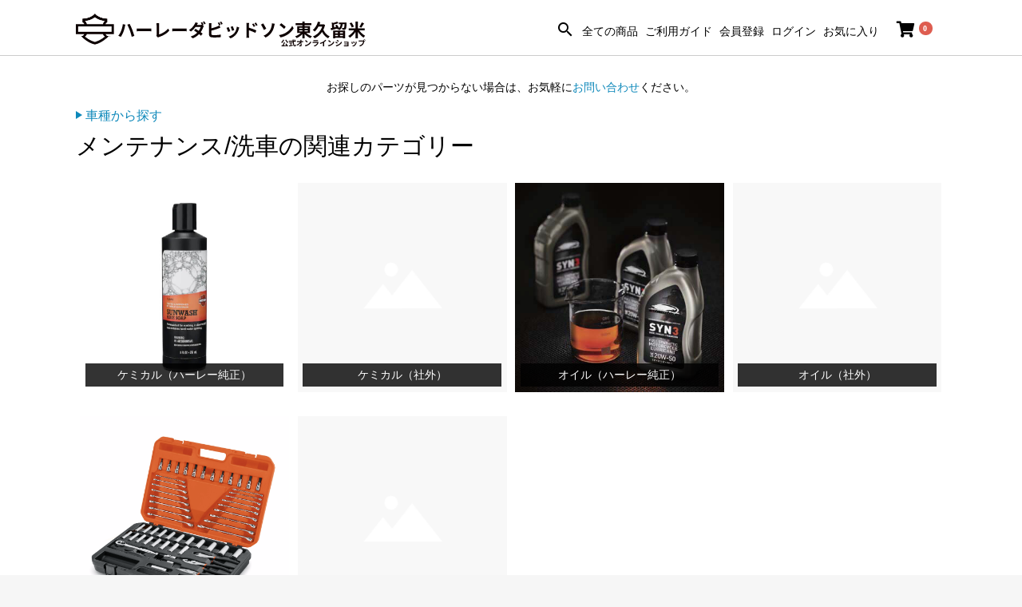

--- FILE ---
content_type: text/html; charset=UTF-8
request_url: https://lucky-skull.com/products/list?category_id=592
body_size: 39575
content:
<!doctype html>
<html lang="ja">
<head prefix="og: http://ogp.me/ns# fb: http://ogp.me/ns/fb# product: http://ogp.me/ns/product#">
    <meta charset="utf-8">
    <meta name="viewport" content="width=device-width, initial-scale=1, shrink-to-fit=no">
    <meta name="eccube-csrf-token" content="ebIdnWP8uYrM8pVXGNl5x2TumnfkKn3ThPBxLPXJEOE">
    <title>ハーレーパーツ＆用品・ラッキースカル / メンテナンス/洗車</title>
                        <link rel="icon" href="/html/user_data/assets/img/common/favicon.ico">
    <link rel="stylesheet" href="https://stackpath.bootstrapcdn.com/bootstrap/3.4.1/css/bootstrap.min.css" integrity="sha384-HSMxcRTRxnN+Bdg0JdbxYKrThecOKuH5zCYotlSAcp1+c8xmyTe9GYg1l9a69psu" crossorigin="anonymous">
    <link rel="stylesheet" href="https://use.fontawesome.com/releases/v5.3.1/css/all.css" integrity="sha384-mzrmE5qonljUremFsqc01SB46JvROS7bZs3IO2EmfFsd15uHvIt+Y8vEf7N7fWAU" crossorigin="anonymous">
    <link rel="stylesheet" href="//cdn.jsdelivr.net/jquery.slick/1.6.0/slick.css">
    <link href="//fonts.googleapis.com/icon?family=Material+Icons" rel="stylesheet">
    <link rel="stylesheet" href="/html/template/default/assets/css/style.css">
    <link rel="stylesheet" href="/html/template/default/assets/dpl/css/modaal.min.css">
    <link rel="stylesheet" href="/html/template/default/assets/dpl/css/dpl.css?1769102784">
        <style>
.cat_8 > ul > li:first-child{
display:none;
}
.ec-shelfGrid .ec-shelfGrid__item.cat_group.relcat_71{
display:none;
}
.ec-shelfGrid .ec-shelfGrid__item.cat_group {
width: 19%;
margin: 5px;
padding: 5px;
}
.ec-shelfGrid .ec-shelfGrid__item.cat_group a{
border: 1px solid #ccc;
height: 100%;
}
.ec-shelfGrid .ec-shelfGrid__item.cat_group a p{
font-size: 14px;
}
.ec-shelfGrid .ec-shelfGrid__item.cat_group img{
object-fit: cover;
}
.ec-shelfGrid .ec-shelfGrid__item.cat_group a p.ec-shelfGrid__item-image{
height: 200px;
}
@media only screen and (max-width: 768px) {
.ec-shelfGrid .ec-shelfGrid__item.cat_group {
width: 33%;
margin: 0px;
padding: 2px;
}
.ec-shelfGrid .ec-shelfGrid__item.cat_group a p {
font-size: 12px;
}
.ec-shelfGrid .ec-shelfGrid__item.cat_group a p.ec-shelfGrid__item-image{
height: 85px;
}
.ec-childCategoryName{
font-size: 20px;
}
}
    </style>
    <script src="https://code.jquery.com/jquery-3.3.1.min.js" integrity="sha256-FgpCb/KJQlLNfOu91ta32o/NMZxltwRo8QtmkMRdAu8=" crossorigin="anonymous"></script>
    <script>
        $(function() {
            $.ajaxSetup({
                'headers': {
                    'ECCUBE-CSRF-TOKEN': $('meta[name="eccube-csrf-token"]').attr('content')
                }
            });
        });
    </script>

                            <script type="text/javascript" id="gtmgaeec_ga4_tag">
  dataLayer = window.dataLayer || [];
  dataLayer.push({ ecommerce: null });
      dataLayer.push({
      event: "view_item_list",
      ecommerce: {
        items: [
                      {
              item_id: "6748",
              item_name: "【SurLuster】 ゼロフィニッシュ クロス付き 300ml 洗浄 艶出し コーティング剤 S-152",
              price: 1980,
                                                item_category: "メンテナンス/洗車",
                                                            item_list_name: "Category List",
                                          index: 1
            },                      {
              item_id: "6750",
              item_name: "【SurLuster】 ループ パワーショット 240ml ガソリン添加剤 LP-14",
              price: 1254,
                                                item_category: "メンテナンス/洗車",
                                                            item_list_name: "Category List",
                                          index: 2
            },                      {
              item_id: "6498",
              item_name: "【ハーレー純正】 スクリューボルト 1/4-20ｘ7/8 トルクス  【4本セット】10500104",
              price: 1108,
                                                item_category: "メンテナンス/洗車",
                                                            item_list_name: "Category List",
                                          index: 3
            },                      {
              item_id: "6105",
              item_name: "【ハーレー純正】 SCREW,HEX SOCKET BUTTON HEAD 3033",
              price: 402,
                                                item_category: "メンテナンス/洗車",
                                                            item_list_name: "Category List",
                                          index: 4
            },                      {
              item_id: "6006",
              item_name: "【ハーレー純正】 ブラックレザー リジュブネート 93600081",
              price: 2444,
                                                item_category: "メンテナンス/洗車",
                                                            item_list_name: "Category List",
                                          index: 5
            },                      {
              item_id: "5889",
              item_name: "【ハーレー純正】 H-Dフォークシールグリース 11300005",
              price: 3148,
                                                item_category: "メンテナンス/洗車",
                                                            item_list_name: "Category List",
                                          index: 6
            },                      {
              item_id: "5888",
              item_name: "【ハーレー純正】 スクリーミンイーグル・アッセンブリールーブ 11300002",
              price: 2633,
                                                item_category: "メンテナンス/洗車",
                                                            item_list_name: "Category List",
                                          index: 7
            },                      {
              item_id: "5885",
              item_name: "【ハーレー純正】 ロープロファイル・オイルドレインパン 63795-10",
              price: 7147,
                                                item_category: "メンテナンス/洗車",
                                                            item_list_name: "Category List",
                                          index: 8
            },                      {
              item_id: "46",
              item_name: "【ハーレー純正】 エンジンブライトナー 311g／スプレー缶 93600068",
              price: 3875,
                                                item_category: "メンテナンス/洗車",
                                                            item_list_name: "Category List",
                                          index: 9
            },                      {
              item_id: "3381",
              item_name: "【ハーレー純正】 サンウォッシュ バイクソープ 93600141",
              price: 4055,
                                                item_category: "メンテナンス/洗車",
                                                            item_list_name: "Category List",
                                          index: 10
            },                      {
              item_id: "58",
              item_name: "【ハーレー純正】 クロームクリーン&amp;シャイン 93600082",
              price: 3202,
                                                item_category: "メンテナンス/洗車",
                                                            item_list_name: "Category List",
                                          index: 11
            },                      {
              item_id: "56",
              item_name: "【ハーレー純正】 レザープロテクタント 93600080",
              price: 2444,
                                                item_category: "メンテナンス/洗車",
                                                            item_list_name: "Category List",
                                          index: 12
            },                      {
              item_id: "2961",
              item_name: "【ハーレー純正】 バグリムーバー 93600140",
              price: 4055,
                                                item_category: "メンテナンス/洗車",
                                                            item_list_name: "Category List",
                                          index: 13
            },                      {
              item_id: "4591",
              item_name: "【ハーレー純正】 グロスディテーラー 93600125",
              price: 4055,
                                                item_category: "メンテナンス/洗車",
                                                            item_list_name: "Category List",
                                          index: 14
            },                      {
              item_id: "4589",
              item_name: "【ハーレー純正】 デニムペイントクリーナー 93600127",
              price: 3840,
                                                item_category: "メンテナンス/洗車",
                                                            item_list_name: "Category List",
                                          index: 15
            },                      {
              item_id: "5708",
              item_name: "【ハーレー純正】 グラフェンスプレーコーティング 93600169",
              price: 4835,
                                                item_category: "メンテナンス/洗車",
                                                            item_list_name: "Category List",
                                          index: 16
            },                      {
              item_id: "2964",
              item_name: "【ハーレー純正】 【3枚セット】マイクロファイバーディテールクロス 93600136",
              price: 5306,
                                                item_category: "メンテナンス/洗車",
                                                            item_list_name: "Category List",
                                          index: 17
            },                      {
              item_id: "2962",
              item_name: "【ハーレー純正】 マイクロファイバーソフトドライタオル 93600132",
              price: 3672,
                                                item_category: "メンテナンス/洗車",
                                                            item_list_name: "Category List",
                                          index: 18
            },                      {
              item_id: "2963",
              item_name: "【ハーレー純正】【5枚セット】【セット割引】マイクロファイバーソフトドライタオル 93600132-5",
              price: 18355,
                                                item_category: "メンテナンス/洗車",
                                                            item_list_name: "Category List",
                                          index: 19
            },                      {
              item_id: "2954",
              item_name: "【ハーレー純正】 マイクロファイバー ウォッシュミット （オレンジ〉 93600130",
              price: 3672,
                                                item_category: "メンテナンス/洗車",
                                                            item_list_name: "Category List",
                                          index: 20
            }                  ]
      }
    });
            </script>

                <!-- Google Tag Manager by GtmGaEEc4 plugin -->
<script>(function(w,d,s,l,i){w[l]=w[l]||[];w[l].push({'gtm.start':
new Date().getTime(),event:'gtm.js'});var f=d.getElementsByTagName(s)[0],
j=d.createElement(s),dl=l!='dataLayer'?'&l='+l:'';j.async=true;j.src=
'https://www.googletagmanager.com/gtm.js?id='+i+dl;f.parentNode.insertBefore(j,f);
})(window,document,'script','dataLayer','GTM-5TB8FG2');</script>
<!-- End Google Tag Manager -->

        <link rel="stylesheet" href="/html/user_data/assets/css/customize.css">

<!– Global site tag (gtag.js) – Google Analytics –>
<script async src="https://www.googletagmanager.com/gtag/js?id=G-0JJK0GG88G"></script>
<script>
window.dataLayer = window.dataLayer || [];
function gtag(){dataLayer.push(arguments);}
gtag('js', new Date());
 
gtag('config', 'G-0JJK0GG88G');
</script>


</head>
<body id="page_product_list" class="product_page">


<div class="ec-layoutRole">
                <div class="ec-layoutRole__header">
                <!-- ▼ヘッダー(商品検索・ログインナビ・カート) -->
            


	   

		<!--
<div class="news_1starea">
    <a class="d-block bg_black f_white py-3 px-2 text-center" href="https://lucky-skull.com/user_data/delivery">全国送料無料キャンペーン中</a>
	</div>
	-->		
          
           <!-- 
<div class="news_1starea">
    <a class="d-block bg_black f_white py-3 px-2 text-center modaal" href="#news_1starea">夏期休業のお知らせ</a>
	</div>
<div id="news_1starea" style="display:none;">
     <div class="campaign_dtl">
     <img src="/html/template/default/assets/dpl/img/top/campaign/202308/news.jpg" style="width: 100%;">
         </div>
</div> -->
		
<div class="ec-headerNaviRole">
    <div class="ec-headerNaviRole__left">
	<div class="ec-headerNav">
        <div class="ec-headerNav__item">
                    <a href="/">
                        <span class="logo"><img width="89" src="/html/template/default/assets/dpl/img/logo_Harley.svg"></span>
                    </a>
					
        </div>
        <div class="ec-headerRole__navSP">
            
<div class="ec-headerNavSP">
    <i class="fas fa-bars"></i>
</div>
        </div>
    </div>
    </div>
    <!--
    <div class="ec-headerNaviRole__center">
	<div class="ec-headerNav">
       <div class="ec-headerNav__item">
                    <a href="/">
                        <span class="logo"><img width="89" src="/html/template/default/assets/dpl/img/logo_Harley.svg"></span>
                    </a>
					
        </div>
    </div>
    </div>-->
    <div class="ec-headerNaviRole__right">
        
        <div class="ec-headerNaviRole__nav">
		
            
<div class="ec-headerNav">
<div class="ec-headerNav__item">
                    <a href="#js-search-product" id="js-header__utility-search-link">
                        <span class="ec-headerNav__itemLink"><i class="b-header__utility-search-icon material-icons">search</i></span>
                    </a>
					
            

<section class="b-search-product" id="js-search-product">
    <h2 class="b-search-product__title">
        <i class="b-search-product__title-icon material-icons">search</i>
        <span class="b-search-product__title-text">商品検索</span>
    </h2>
    <form method="get" class="searchform" action="/products/list">
        <div class="b-search-product__contents">
            <div class="c-form__box">
                <div class="c-form__box-item">
                    <div class="c-select mdc-select mdc-select--outlined">
                        <i class="mdc-select__dropdown-icon"></i>
                                    <select  id="category_id" name="category_id" class="mdc-select__native-control"><option value="">全ての商品</option><option value="1834">福袋</option><option value="1192">ラストワンセール</option><option value="1193">　Sサイズ</option><option value="1194">　Mサイズ</option><option value="1195">　Lサイズ</option><option value="1196">　XLサイズ</option><option value="1197">　2XLサイズ</option><option value="1198">　レディース</option><option value="1189">限定アイテム</option><option value="1833">　Realtree</option><option value="1191">　Dickies</option><option value="1190">　Champion</option><option value="567">車種モデル</option><option value="647">　REVOLUTION MAXファミリー（PAN AMERICA/Sportster S/Nightster Special/Nightster）</option><option value="653">　　Sportster S（RH1250S）</option><option value="673">　　　ウインドシールド＆ディフレクター</option><option value="665">　　　ライト</option><option value="662">　　　シート/バックレスト/シーシーバー</option><option value="667">　　　ハンドルバー＆コントロール</option><option value="664">　　　ミラー</option><option value="669">　　　マフラー</option><option value="672">　　　ラゲッジラック/サドルバッグ</option><option value="863">　　　スクリーミンイーグル</option><option value="668">　　　フットレバー＆ペグ/スタンド</option><option value="660">　　　エンジンガード</option><option value="663">　　　エアクリーナー</option><option value="670">　　　カスタムカバー/トリム/ハードウェア</option><option value="1060">　　　　ダービーカバー/タイマーカバー(ハーレー純正)</option><option value="1059">　　　　フューエルキャップ(ハーレー純正)</option><option value="1057">　　　　カバーパーツ(ハーレー純正)</option><option value="1056">　　　　アクスルカバー(ハーレー純正)</option><option value="1058">　　　　メダリオン(ハーレー純正)</option><option value="1055">　　　　ハードウエア(ハーレー純正)</option><option value="905">　　　パフォーマンスパーツ</option><option value="671">　　　ブレーキ/サスペンション</option><option value="661">　　　タイヤ/ホイール</option><option value="666">　　　メーター/ゲージ/オイルクーラー</option><option value="1760">　　　　社外パーツ</option><option value="656">　　　オーディオ&amp;エレクトロニクス/スマートフォン</option><option value="1707">　　　　ハーレー純正パーツ</option><option value="659">　　　電装品/バッテリー/チャージャー</option><option value="657">　　　メンテナンス/洗車</option><option value="658">　　　セキュリティ/ストレージ</option><option value="652">　　Nightster Special（RH975S）</option><option value="677">　　　ウインドシールド＆ディフレクター</option><option value="683">　　　ライト</option><option value="680">　　　シート/バックレスト/シーシーバー</option><option value="685">　　　ハンドルバー＆コントロール</option><option value="682">　　　ミラー</option><option value="674">　　　マフラー</option><option value="690">　　　ラゲッジラック/サドルバッグ</option><option value="864">　　　スクリーミンイーグル</option><option value="686">　　　フットレバー＆ペグ/スタンド</option><option value="678">　　　エンジンガード</option><option value="681">　　　エアクリーナー</option><option value="688">　　　カスタムカバー/トリム/ハードウェア</option><option value="689">　　　ブレーキ/サスペンション</option><option value="679">　　　タイヤ/ホイール</option><option value="684">　　　メーター/ゲージ/オイルクーラー</option><option value="691">　　　オーディオ&amp;エレクトロニクス/スマートフォン</option><option value="687">　　　電装品/バッテリー/チャージャー</option><option value="676">　　　メンテナンス/洗車</option><option value="675">　　　セキュリティ/ストレージ</option><option value="651">　　Nightster（RH975）</option><option value="695">　　　ウインドシールド＆ディフレクター</option><option value="701">　　　ライト</option><option value="698">　　　シート/バックレスト/シーシーバー</option><option value="703">　　　ハンドルバー＆コントロール</option><option value="700">　　　ミラー</option><option value="692">　　　マフラー</option><option value="708">　　　ラゲッジラック/サドルバッグ</option><option value="865">　　　スクリーミンイーグル</option><option value="704">　　　フットレバー＆ペグ/スタンド</option><option value="696">　　　エンジンガード</option><option value="699">　　　エアクリーナー</option><option value="706">　　　カスタムカバー/トリム/ハードウェア</option><option value="707">　　　ブレーキ/サスペンション</option><option value="697">　　　タイヤ/ホイール</option><option value="702">　　　メーター/ゲージ/オイルクーラー</option><option value="709">　　　オーディオ&amp;エレクトロニクス/スマートフォン</option><option value="705">　　　電装品/バッテリー/チャージャー</option><option value="694">　　　メンテナンス/洗車</option><option value="693">　　　セキュリティ/ストレージ</option><option value="649">　　PAN AMERICA 1250（RA1250）</option><option value="731">　　　ウインドシールド＆ディフレクター</option><option value="737">　　　ライト</option><option value="734">　　　シート/バックレスト/シーシーバー</option><option value="739">　　　ハンドルバー＆コントロール</option><option value="736">　　　ミラー</option><option value="744">　　　ラゲッジラック/サドルバッグ</option><option value="728">　　　マフラー</option><option value="866">　　　スクリーミンイーグル</option><option value="740">　　　フットレバー＆ペグ/スタンド</option><option value="732">　　　エンジンガード</option><option value="735">　　　エアクリーナー</option><option value="742">　　　カスタムカバー/トリム/ハードウェア</option><option value="908">　　　パフォーマンスパーツ</option><option value="743">　　　ブレーキ/サスペンション</option><option value="733">　　　タイヤ/ホイール</option><option value="738">　　　メーター/ゲージ/オイルクーラー</option><option value="745">　　　オーディオ&amp;エレクトロニクス/スマートフォン</option><option value="741">　　　電装品/バッテリー/チャージャー</option><option value="730">　　　メンテナンス/洗車</option><option value="729">　　　セキュリティ/ストレージ</option><option value="650">　　PAN AMERICA 1250 Special（RA1250S）</option><option value="713">　　　ウインドシールド＆ディフレクター</option><option value="719">　　　ライト</option><option value="716">　　　シート/バックレスト/シーシーバー</option><option value="721">　　　ハンドルバー＆コントロール</option><option value="718">　　　ミラー</option><option value="710">　　　マフラー</option><option value="726">　　　ラゲッジラック/サドルバッグ</option><option value="867">　　　スクリーミンイーグル</option><option value="722">　　　フットレバー＆ペグ/スタンド</option><option value="714">　　　エンジンガード</option><option value="717">　　　エアクリーナ</option><option value="724">　　　カスタムカバー/トリム/ハードウェア</option><option value="1012">　　　パフォーマンスパーツ</option><option value="725">　　　ブレーキ/サスペンション</option><option value="715">　　　タイヤ/ホイール</option><option value="720">　　　メーター/ゲージ/オイルクーラー</option><option value="727">　　　オーディオ&amp;エレクトロニクス/スマートフォン</option><option value="723">　　　電装品/バッテリー/チャージャー</option><option value="712">　　　メンテナンス/洗車</option><option value="909">　　　パフォーマンスパーツ</option><option value="711">　　　セキュリティ/ストレージ</option><option value="568">　SPORTSTER</option><option value="577">　　空冷SPROTSTER</option><option value="611">　　　ウインドシールド＆ディフレクター</option><option value="1473">　　　　ウインドシールド（ハーレー純正）</option><option value="1474">　　　　ウインドシールド（社外）</option><option value="1829">　　　　エアディフレクター（ハーレー純正）</option><option value="1830">　　　　エアディフレクター（社外）</option><option value="610">　　　ライト</option><option value="912">　　　　ヘッドライト（ハーレー純正）</option><option value="1475">　　　　ヘッドライト（社外）</option><option value="913">　　　　ウインカー（ハーレー純正）</option><option value="1476">　　　　ウインカー（社外）</option><option value="914">　　　　テール（ハーレー純正）</option><option value="1750">　　　　テール（社外）</option><option value="602">　　　シート/バックレスト/シーシーバー</option><option value="915">　　　　シート（ハーレー純正）</option><option value="1477">　　　　シート（社外）</option><option value="916">　　　　シーシーバー（ハーレー純正）</option><option value="1478">　　　　シーシーバー（社外）</option><option value="606">　　　ハンドルバー＆コントロール</option><option value="917">　　　　ハンドル（ハーレー純正）</option><option value="1480">　　　　ハンドル（社外）</option><option value="1105">　　　　ライザー（ハーレー純正）</option><option value="1479">　　　　ライザー（社外）</option><option value="918">　　　　グリップ（ハーレー純正）</option><option value="1751">　　　　グリップ（社外）</option><option value="920">　　　　ハウジング/レバー/スイッチ（ハーレー純正）</option><option value="1752">　　　　ハウジング/レバー/スイッチ（社外）</option><option value="607">　　　ミラー</option><option value="614">　　　マフラー</option><option value="603">　　　ラゲッジラック/サドルバッグ</option><option value="874">　　　スクリーミンイーグル</option><option value="608">　　　フットレバー＆ペグ/スタンド</option><option value="931">　　　　フットペグ(ハーレー純正)</option><option value="1490">　　　　フットペグ(社外)</option><option value="932">　　　　シフトペグ(ハーレー純正)</option><option value="1489">　　　　シフトペグ(社外)</option><option value="1095">　　　　ブレーキペダル(ハーレー純正)</option><option value="1761">　　　　ブレーキペダル(社外)</option><option value="933">　　　　マウント/アダプター(ハーレー純正)</option><option value="1762">　　　　マウント/アダプター(社外)</option><option value="1821">　　　　シフターアーム /ブレーキアーム（ハーレー純正）</option><option value="1822">　　　　シフターアーム /ブレーキアーム（社外）</option><option value="934">　　　　スタンド(ハーレー純正)</option><option value="1763">　　　　スタンド(社外)</option><option value="613">　　　ブレーキ/サスペンション</option><option value="936">　　　　ブレーキ(ハーレー純正 )</option><option value="1492">　　　　ブレーキ(社外)</option><option value="935">　　　　サスペンション(ハーレー純正)</option><option value="1491">　　　　サスペンション(社外)</option><option value="601">　　　エンジンガード</option><option value="1493">　　　　エンジンガード（ハーレー純正）</option><option value="1494">　　　　エンジンガード（社外）</option><option value="605">　　　エアクリーナー</option><option value="609">　　　カスタムカバー/トリム/ハードウェア</option><option value="921">　　　　ダービーカバー/タイマーカバー(ハーレー純正)</option><option value="922">　　　　フューエルキャップ(ハーレー純正)</option><option value="925">　　　　アクスルカバー(ハーレー純正)</option><option value="923">　　　　カバーパーツ(ハーレー純正)</option><option value="926">　　　　ハードウエア(ハーレー純正)</option><option value="596">　　　ホイール/フェンダー/ナンバー</option><option value="1122">　　　　ホイール(ハーレー純正)</option><option value="1499">　　　　ホイール(社外)</option><option value="1121">　　　　ナンバー(ハーレー純正)</option><option value="1500">　　　　ナンバー(社外)</option><option value="604">　　　メーター/ゲージ/オイルクーラー</option><option value="594">　　　オーディオ&amp;エレクトロニクス/スマートフォン</option><option value="612">　　　電装品/バッテリー/チャージャー</option><option value="592" selected="selected">　　　メンテナンス/洗車</option><option value="927">　　　　ケミカル（ハーレー純正）</option><option value="1509">　　　　ケミカル（社外）</option><option value="928">　　　　オイル（ハーレー純正）</option><option value="1510">　　　　オイル（社外）</option><option value="929">　　　　その他（ハーレー純正）</option><option value="1764">　　　　その他（社外）</option><option value="593">　　　セキュリティ/ストレージ</option><option value="571">　DYNAファミリー</option><option value="746">　　DYNA</option><option value="750">　　　ウインドシールド＆ディフレクター</option><option value="1513">　　　　ウインドシールド（ハーレー純正）</option><option value="1514">　　　　ウインドシールド（社外）</option><option value="1831">　　　　エアディフレクター（ハーレー純正）</option><option value="1832">　　　　エアディフレクター（社外）</option><option value="756">　　　ライト</option><option value="940">　　　　ヘッドライト(ハーレー純正)</option><option value="1515">　　　　ヘッドライト(社外）</option><option value="939">　　　　ウインカー(ハーレー純正)</option><option value="1516">　　　　ウインカー(社外）</option><option value="938">　　　　テール(ハーレー純正)</option><option value="1765">　　　　テール(社外)</option><option value="753">　　　シート/バックレスト/シーシーバー</option><option value="942">　　　　シート(ハーレー純正)</option><option value="1518">　　　　シート(社外)</option><option value="941">　　　　シーシーバー(ハーレー純正)</option><option value="1517">　　　　シーシーバー(社外)</option><option value="758">　　　ハンドルバー＆コントロール</option><option value="946">　　　　ハンドル(ハーレー純正)</option><option value="1519">　　　　ハンドル(社外)</option><option value="1106">　　　　ライザー(ハーレー純正)</option><option value="1520">　　　　ライザー(社外)</option><option value="945">　　　　グリップ(ハーレー純正)</option><option value="1766">　　　　グリップ(社外)</option><option value="943">　　　　ハウジング/レバー/スイッチ(ハーレー純正)</option><option value="1767">　　　　ハウジング/レバー/スイッチ(社外)</option><option value="755">　　　ミラー</option><option value="747">　　　マフラー</option><option value="763">　　　ラゲッジラック/サドルバッグ</option><option value="876">　　　スクリーミンイーグル</option><option value="759">　　　フットレバー＆ペグ/スタンド</option><option value="959">　　　　フットペグ(ハーレー純正)</option><option value="1530">　　　　フットペグ(社外)</option><option value="958">　　　　シフトペグ(ハーレー純正)</option><option value="1529">　　　　シフトペグ(社外)</option><option value="1096">　　　　ブレーキペダル(ハーレー純正)</option><option value="1768">　　　　ブレーキペダル(社外)</option><option value="1102">　　　　シフターアーム/ブレーキアーム(ハーレー純正)</option><option value="1769">　　　　シフターアーム/ブレーキアーム(社外)</option><option value="957">　　　　マウント/アダプター(ハーレー純正)</option><option value="1770">　　　　マウント/アダプター(社外)</option><option value="956">　　　　スタンド(ハーレー純正)</option><option value="1771">　　　　スタンド(社外)</option><option value="751">　　　エンジンガード</option><option value="1531">　　　　エンジンガード（ハーレー純正）</option><option value="1532">　　　　エンジンガード（社外）</option><option value="754">　　　エアクリーナー</option><option value="761">　　　カスタムカバー/トリム/ハードウェア</option><option value="952">　　　　ダービーカバー/タイマーカバー(ハーレー純正)</option><option value="1000">　　　　フューエルキャップ(ハーレー純正)</option><option value="951">　　　　フューエルキャップ(社外)</option><option value="950">　　　　カバーパーツ(ハーレー純正)</option><option value="999">　　　　カバーパーツ</option><option value="949">　　　　メダリオン(ハーレー純正)</option><option value="948">　　　　アクスルカバー(ハーレー純正)</option><option value="998">　　　　アクスルカバー</option><option value="947">　　　　ハードウエア(ハーレー純正)</option><option value="997">　　　　ハードウエア</option><option value="762">　　　ブレーキ/サスペンション</option><option value="961">　　　　ブレーキ(ハーレー純正)</option><option value="1539">　　　　ブレーキ(社外)</option><option value="960">　　　　サスペンション(ハーレー純正)</option><option value="1540">　　　　サスペンション(社外)</option><option value="752">　　　ホイール/フェンダー/ナンバー</option><option value="1123">　　　　ホイール(ハーレー純正)</option><option value="1541">　　　　ホイール(社外)</option><option value="1124">　　　　フェンダー(ハーレー純正)</option><option value="1542">　　　　フェンダー(社外)</option><option value="1125">　　　　ナンバー(ハーレー純正)</option><option value="1773">　　　　ナンバー(社外)</option><option value="757">　　　メーター/ゲージ/オイルクーラー</option><option value="764">　　　オーディオ&amp;エレクトロニクス/スマートフォン</option><option value="1772">　　　　社外パーツ</option><option value="760">　　　電装品/バッテリー/チャージャー</option><option value="749">　　　メンテナンス/洗車</option><option value="955">　　　　ケミカル(ハーレー純正)</option><option value="1550">　　　　ケミカル(社外)</option><option value="954">　　　　オイル(ハーレー純正)</option><option value="1549">　　　　オイル(社外)</option><option value="953">　　　　その他(ハーレー純正)</option><option value="1774">　　　　その他(社外)</option><option value="748">　　　セキュリティ/ストレージ</option><option value="569">　SOFTAILファミリー</option><option value="765">　　M8  SOFTAIL</option><option value="769">　　　ウインドシールド＆ディフレクター</option><option value="1553">　　　　ウインドシールド（ハーレー純正）</option><option value="1554">　　　　ウインドシールド（社外）</option><option value="1823">　　　　エアディフレクター（ハーレー純正）</option><option value="1824">　　　　エアディフレクター（社外）</option><option value="775">　　　ライト</option><option value="965">　　　　ヘッドライト(ハーレー純正)</option><option value="1556">　　　　ヘッドライト（社外）</option><option value="964">　　　　ウインカー（ハーレー純正）</option><option value="1555">　　　　ウインカー（社外）</option><option value="963">　　　　テール（ハーレー純正）</option><option value="1775">　　　　テール（社外）</option><option value="772">　　　シート/バックレスト/シーシーバー</option><option value="967">　　　　シート（ハーレー純正）</option><option value="1558">　　　　シート（社外）</option><option value="966">　　　　シーシーバー（ハーレー純正）</option><option value="1557">　　　　シーシーバー（社外）</option><option value="777">　　　ハンドルバー＆コントロール</option><option value="971">　　　　ハンドル（ハーレー純正）</option><option value="1560">　　　　ハンドル（社外）</option><option value="1107">　　　　ライザー（ハーレー純正）</option><option value="1559">　　　　ライザー（社外）</option><option value="970">　　　　グリップ（ハーレー純正）</option><option value="1776">　　　　グリップ（社外）</option><option value="968">　　　　ハウジング/レバー/スイッチ（ハーレー純正）</option><option value="1777">　　　　ハウジング/レバー/スイッチ（社外）</option><option value="774">　　　ミラー</option><option value="766">　　　マフラー</option><option value="782">　　　ラゲッジラック/サドルバッグ</option><option value="875">　　　スクリーミンイーグル</option><option value="778">　　　フットレバー＆ペグ スタンド</option><option value="984">　　　　フットペグ（ハーレー純正）</option><option value="1570">　　　　フットペグ（社外）</option><option value="983">　　　　シフトペグ（ハーレー純正）</option><option value="1754">　　　　シフトペグ（社外）</option><option value="1097">　　　　ブレーキペダル（ハーレー純正）</option><option value="1755">　　　　ブレーキペダル（社外）</option><option value="1112">　　　　シフターアーム ブレーキアーム（ハーレー純正）</option><option value="1756">　　　　シフターアーム ブレーキアーム（社外）</option><option value="1114">　　　　リンケージ（ハーレー純正）</option><option value="1757">　　　　リンケージ（社外）</option><option value="982">　　　　マウント アダプター（ハーレー純正）</option><option value="1759">　　　　マウント アダプター（社外）</option><option value="981">　　　　スタンド（ハーレー純正）</option><option value="1758">　　　　スタンド（社外）</option><option value="770">　　　エンジンガード</option><option value="1571">　　　　エンジンガード（ハーレー純正）</option><option value="1572">　　　　エンジンガード（社外）</option><option value="773">　　　エアクリーナー</option><option value="780">　　　カスタムカバー/ハードウェア</option><option value="924">　　　　メダリオン（ハーレー純正）</option><option value="1730">　　　　メダリオン（社外）</option><option value="977">　　　　ダービーカバー タイマーカバー（ハーレー純正）</option><option value="1726">　　　　ダービーカバー タイマーカバー（社外）</option><option value="976">　　　　フューエルキャップ（ハーレー純正）</option><option value="1727">　　　　フューエルキャップ（社外）</option><option value="975">　　　　カバーパーツ （ハーレー純正）</option><option value="1728">　　　　カバーパーツ（社外）</option><option value="973">　　　　アクスルカバー （ハーレー純正）</option><option value="1729">　　　　アクスルカバー（社外）</option><option value="972">　　　　ハードウエア（ハーレー純正）</option><option value="1731">　　　　ハードウエア（社外）</option><option value="781">　　　ブレーキ/サスペンション</option><option value="986">　　　　ブレーキ（ハーレー純正）</option><option value="1579">　　　　ブレーキ（社外）</option><option value="985">　　　　サスペンション（ハーレー純正）</option><option value="1580">　　　　サスペンション（社外）</option><option value="771">　　　ホイール/フェンダー/ナンバー</option><option value="1128">　　　　ホイール（ハーレー純正）</option><option value="1581">　　　　ホイール（社外）</option><option value="1127">　　　　フェンダー（ハーレー純正）</option><option value="1582">　　　　フェンダー（社外）</option><option value="1126">　　　　ナンバー（ハーレー純正）</option><option value="1778">　　　　ナンバー（社外）</option><option value="776">　　　メーター/ゲージ</option><option value="1145">　　　　メーター（ハーレー純正）</option><option value="1583">　　　　メーター（社外）</option><option value="1584">　　　　オイルディップスティック（ハーレー純正）</option><option value="1144">　　　　オイルディップスティック（社外）</option><option value="783">　　　オーディオ&amp;エレクトロニクス/スマートフォン</option><option value="1150">　　　　ハンドルマウント（ハーレー純正）</option><option value="1585">　　　　ハンドルマウント（社外）</option><option value="1149">　　　　オーディオ&amp;エレクトロ二クス（ハーレー純正）</option><option value="1586">　　　　オーディオ&amp;エレクトロ二クス（社外）</option><option value="779">　　　電装品/バッテリー/チャージャー</option><option value="1139">　　　　高性能プラグコード（ハーレー純正）</option><option value="1588">　　　　高性能プラグコード（社外）</option><option value="1138">　　　　バッテリー（ハーレー純正）</option><option value="1587">　　　　バッテリー（社外）</option><option value="1140">　　　　その他（ハーレー純正）</option><option value="1779">　　　　その他（社外）</option><option value="768">　　　メンテナンス/洗車</option><option value="980">　　　　ケミカル（ハーレー純正）</option><option value="1589">　　　　ケミカル（社外）</option><option value="979">　　　　オイル（ハーレー純正）</option><option value="1590">　　　　オイル（社外）</option><option value="978">　　　　その他（ハーレー純正）</option><option value="1780">　　　　その他（社外）</option><option value="767">　　　セキュリティ/ストレージ</option><option value="1142">　　　　バイク用カバー（ハーレー純正 ）</option><option value="1591">　　　　バイク用カバー（社外）</option><option value="1141">　　　　セキュリティ（ハーレー純正）</option><option value="1592">　　　　セキュリティ（社外）</option><option value="843">　　TC SOFTAIL</option><option value="847">　　　ウインドシールド＆エアディフレクター</option><option value="1151">　　　　ウインドシールド（ハーレー純正）</option><option value="1593">　　　　ウインドシールド（社外）</option><option value="1152">　　　　エアディフレクター（ハーレー純正）</option><option value="1594">　　　　エアディフレクター（社外）</option><option value="853">　　　ライト</option><option value="988">　　　　ヘッドライト（ハーレー純正）</option><option value="1596">　　　　ヘッドライト（社外）</option><option value="990">　　　　ウインカー（ハーレー純正）</option><option value="1595">　　　　ウインカー（社外）</option><option value="989">　　　　テール（ハーレー純正）</option><option value="1781">　　　　テール（社外）</option><option value="850">　　　シート バックレスト シーシーバー</option><option value="992">　　　　シート（ハーレー純正）</option><option value="1598">　　　　シート（社外）</option><option value="991">　　　　シーシーバー（ハーレー純正）</option><option value="1597">　　　　シーシーバー（社外）</option><option value="855">　　　ハンドルバー＆コントロール</option><option value="996">　　　　ハンドル（ハーレー純正）</option><option value="1599">　　　　ハンドル（社外）</option><option value="1108">　　　　ライザー（ハーレー純正）</option><option value="1782">　　　　ライザー（社外）</option><option value="995">　　　　グリップ（ハーレー純正）</option><option value="1600">　　　　グリップ（社外）</option><option value="993">　　　　ハウジング/レバー/スイッチ（ハーレー純正）</option><option value="1783">　　　　ハウジング/レバー/スイッチ（社外）</option><option value="852">　　　ミラー</option><option value="844">　　　マフラー</option><option value="860">　　　ラゲッジラック/サドルバッグ</option><option value="856">　　　フットレバー＆ペグ/スタンド</option><option value="1009">　　　　フットペグ(ハーレー純正)</option><option value="1608">　　　　フットペグ(社外)</option><option value="1008">　　　　シフトペグ(ハーレー純正)</option><option value="1607">　　　　シフトペグ(社外)</option><option value="1098">　　　　ブレーキペダル(ハーレー純正)</option><option value="1784">　　　　ブレーキペダル(社外)</option><option value="1115">　　　　リンケージ（ハーレー純正）</option><option value="1787">　　　　リンケージ（社外）</option><option value="1103">　　　　シフターアーム ブレーキアーム（ハーレー純正）</option><option value="1788">　　　　シフターアーム ブレーキアーム（社外）</option><option value="1007">　　　　マウント/アダプター(ハーレー純正)</option><option value="1785">　　　　マウント/アダプター(社外)</option><option value="1006">　　　　スタンド(ハーレー純正)</option><option value="1786">　　　　スタンド(社外)</option><option value="848">　　　エンジンガード</option><option value="1609">　　　　エンジンガード（ハーレー純正）</option><option value="1610">　　　　エンジンガード（社外）</option><option value="851">　　　エアクリーナー</option><option value="858">　　　カスタムカバー/トリム/ハードウェア</option><option value="1001">　　　　ダービーカバー/タイマーカバー(ハーレー純正)</option><option value="1732">　　　　ダービーカバー/タイマーカバー(社外)</option><option value="1789">　　　　フューエルキャップ(ハーレー純正)</option><option value="1790">　　　　フューエルキャップ(社外)</option><option value="1791">　　　　アクスルカバー(ハーレー純正)</option><option value="1792">　　　　アクスルカバー(社外)</option><option value="1793">　　　　カバーパーツ(ハーレー純正)</option><option value="1794">　　　　カバーパーツ(社外)</option><option value="1795">　　　　ハードウエア(ハーレー純正)</option><option value="1796">　　　　ハードウエア(社外)</option><option value="859">　　　ブレーキ/サスペンション</option><option value="1011">　　　　ブレーキ（ハーレー純正）</option><option value="1617">　　　　ブレーキ（社外）</option><option value="1010">　　　　サスペンション（ハーレー純正）</option><option value="1618">　　　　サスペンション（社外）</option><option value="849">　　　ホイール/フェンダー/ナンバー</option><option value="1131">　　　　ホイール（ハーレー純正）</option><option value="1797">　　　　ホイール(社外)</option><option value="1130">　　　　フェンダー（ハーレー純正）</option><option value="1799">　　　　フェンダー（社外）</option><option value="1129">　　　　ナンバー(ハーレー純正)</option><option value="1798">　　　　ナンバー(社外)</option><option value="854">　　　メーター/ゲージ/オイルクーラー</option><option value="861">　　　オーディオ&amp;エレクトロニクス/スマートフォン</option><option value="857">　　　電装品/バッテリー/チャージャー</option><option value="846">　　　メンテナンス/洗車</option><option value="1005">　　　　ケミカル（ハーレー純正）</option><option value="1626">　　　　ケミカル（社外）</option><option value="1004">　　　　オイル（ハーレー純正）</option><option value="1625">　　　　オイル（社外）</option><option value="1003">　　　　その他（ハーレー純正）</option><option value="1800">　　　　その他（社外）</option><option value="845">　　　セキュリティ/ストレージ</option><option value="575">　TOURING&amp;TRIKEファミリー</option><option value="583">　　M8 TOURING&amp;TRIKE（2017年以降）</option><option value="810">　　　ウインドシールド＆ディフレクター</option><option value="1629">　　　　ウインドシールド（ハーレー純正）</option><option value="1630">　　　　ウインドシールド（社外）</option><option value="1825">　　　　エアディフレクター（ハーレー純正）</option><option value="1826">　　　　エアディフレクター（社外）</option><option value="816">　　　ライト</option><option value="1016">　　　　ヘッドライト（ハーレー純正）</option><option value="1632">　　　　ヘッドライト（社外）</option><option value="1015">　　　　ウインカー（ハーレー純正）</option><option value="1631">　　　　ウインカー（社外）</option><option value="1014">　　　　テール（ハーレー純正）</option><option value="1805">　　　　テール（社外）</option><option value="813">　　　シート/バックレスト/シーシーバー</option><option value="1018">　　　　シート（ハーレー純正）</option><option value="1634">　　　　シート（社外）</option><option value="1017">　　　　シーシーバー（ハーレー純正）</option><option value="1633">　　　　シーシーバー（社外）</option><option value="818">　　　ハンドルバー＆コントロール</option><option value="1022">　　　　ハンドル（ハーレー純正）</option><option value="1636">　　　　ハンドル（社外）</option><option value="1109">　　　　ライザー（ハーレー純正）</option><option value="1635">　　　　ライザー（社外）</option><option value="1021">　　　　グリップ（ハーレー純正）</option><option value="1801">　　　　グリップ（社外）</option><option value="1019">　　　　ハウジング/レバー/スイッチ（ハーレー純正）</option><option value="1802">　　　　ハウジング/レバー/スイッチ（社外）</option><option value="815">　　　ミラー</option><option value="807">　　　マフラー</option><option value="823">　　　ラゲッジラック/サドルバッグ</option><option value="877">　　　スクリーミンイーグル</option><option value="819">　　　フットレバー＆ペグ/スタンド</option><option value="1036">　　　　フットペグ(ハーレー純正)</option><option value="1646">　　　　フットペグ(社外)</option><option value="1035">　　　　シフトペグ(ハーレー純正)</option><option value="1645">　　　　シフトペグ(社外)</option><option value="1099">　　　　ブレーキペダル(ハーレー純正)</option><option value="1807">　　　　ブレーキペダル(社外)</option><option value="1116">　　　　シフターアーム/ブレーキアーム（ハーレー純正）</option><option value="1809">　　　　シフターアーム/ブレーキアーム（社外）</option><option value="1118">　　　　リンケージ（ハーレー純正）</option><option value="1810">　　　　リンケージ（社外）</option><option value="1034">　　　　マウント アダプター(ハーレー純正)</option><option value="1808">　　　　マウント アダプター（社外）</option><option value="1033">　　　　スタンド（ハーレー純正）</option><option value="1811">　　　　スタンド（社外）</option><option value="811">　　　エンジンガード</option><option value="1647">　　　　エンジンガード（ハーレー純正）</option><option value="1648">　　　　エンジンガード（社外）</option><option value="814">　　　エアクリーナー/SEエアクリーナー</option><option value="821">　　　カスタムカバー/トリム/ハードウェア</option><option value="1028">　　　　ダービーカバー/タイマーカバー(ハーレー純正)</option><option value="1027">　　　　フューエルキャップ(ハーレー純正)</option><option value="1026">　　　　カバーパーツ(ハーレー純正)</option><option value="1025">　　　　メダリオン(ハーレー純正)</option><option value="1024">　　　　アクスルカバー(ハーレー純正)</option><option value="1023">　　　　ハードウエア(ハーレー純正)</option><option value="1013">　　　パフォーマンスパーツ</option><option value="822">　　　ブレーキ/サスペンション</option><option value="1038">　　　　ブレーキ（ハーレー純正）</option><option value="1655">　　　　ブレーキ（社外）</option><option value="1037">　　　　サスペンション（ハーレー純正）</option><option value="1656">　　　　サスペンション（社外）</option><option value="812">　　　ホイール/フェンダー/ナンバー</option><option value="1133">　　　　ホイール（ハーレー純正）</option><option value="1817">　　　　ホイール（社外）</option><option value="1134">　　　　フェンダー（ハーレー純正）</option><option value="1657">　　　　フェンダー（社外）</option><option value="1132">　　　　ナンバー（ハーレー純正）</option><option value="1658">　　　　ナンバー（社外）</option><option value="817">　　　メーター/ゲージ/オイルクーラー</option><option value="824">　　　オーディオ&amp;エレクトロニクス/スマートフォン</option><option value="820">　　　電装品/バッテリー/チャージャー</option><option value="809">　　　メンテナンス/洗車</option><option value="1032">　　　　ケミカル（ハーレー純正）</option><option value="1666">　　　　ケミカル（社外）</option><option value="1031">　　　　オイル（ハーレー純正）</option><option value="1665">　　　　オイル（社外）</option><option value="1030">　　　　その他（ハーレー純正）</option><option value="1819">　　　　その他（社外）</option><option value="808">　　　セキュリティ/ストレージ</option><option value="584">　　TC TOURING&amp;TRIKE （2016年以前）</option><option value="828">　　　ウインドシールド＆ディフレクター</option><option value="1669">　　　　ウインドシールド（ハーレー純正）</option><option value="1670">　　　　ウインドシールド（社外）</option><option value="1827">　　　　エアディフレクター（ハーレー純正）</option><option value="1828">　　　　エアディフレクター（社外）</option><option value="834">　　　ライト</option><option value="1042">　　　　ヘッドライト（ハーレー純正）</option><option value="1672">　　　　ヘッドライト（社外）</option><option value="1041">　　　　ウインカー（ハーレー純正）</option><option value="1671">　　　　ウインカー（社外）</option><option value="1040">　　　　テール（ハーレー純正）</option><option value="1806">　　　　テール（社外）</option><option value="831">　　　シート/バックレスト/シーシーバー</option><option value="1044">　　　　シート（ハーレー純正）</option><option value="1674">　　　　シート（社外）</option><option value="1043">　　　　シーシーバー（ハーレー純正）</option><option value="1673">　　　　シーシーバー（社外）</option><option value="836">　　　ハンドルバー＆コントロール</option><option value="1048">　　　　ハンドル（ハーレー純正）</option><option value="1675">　　　　ハンドル（社外）</option><option value="1110">　　　　ライザー（ハーレー純正）</option><option value="1676">　　　　ライザー（社外）</option><option value="1047">　　　　グリップ（ハーレー純正）</option><option value="1804">　　　　グリップ（社外）</option><option value="1045">　　　　ハウジング/レバー/スイッチ（ハーレー純正）</option><option value="1803">　　　　ハウジング/レバー/スイッチ（社外）</option><option value="833">　　　ミラー</option><option value="825">　　　マフラー</option><option value="841">　　　ラゲッジラック/サドルバッグ</option><option value="837">　　　フットレバー＆ペグ/スタンド</option><option value="1064">　　　　フットペグ(ハーレー純正)</option><option value="1684">　　　　フットペグ(社外)</option><option value="1063">　　　　シフトペグ(ハーレー純正)</option><option value="1683">　　　　シフトペグ(社外)</option><option value="1100">　　　　ブレーキペダル(ハーレー純正)</option><option value="1812">　　　　ブレーキペダル(社外)</option><option value="1117">　　　　シフターアーム/ブレーキアーム（ハーレー純正）</option><option value="1813">　　　　シフターアーム/ブレーキアーム（社外）</option><option value="1119">　　　　リンケージ（ハーレー純正）</option><option value="1814">　　　　リンケージ（社外）</option><option value="1062">　　　　マウント アダプター(ハーレー純正)</option><option value="1815">　　　　マウント アダプター（社外）</option><option value="1061">　　　　スタンド（ハーレー純正）</option><option value="1816">　　　　スタンド（社外）</option><option value="829">　　　エンジンガード</option><option value="1685">　　　　エンジンガード（ハーレー純正）</option><option value="1686">　　　　エンジンガード（社外）</option><option value="832">　　　エアクリーナー/SEエアクリーナー</option><option value="839">　　　カスタムカバー/トリム/ハードウェア</option><option value="1054">　　　　ダービーカバー/タイマーカバー(ハーレー純正)</option><option value="1053">　　　　フューエルキャップ(ハーレー純正)</option><option value="1052">　　　　カバーパーツ(ハーレー純正)</option><option value="1051">　　　　メダリオン(ハーレー純正)</option><option value="1050">　　　　アクスルカバー(ハーレー純正)</option><option value="1049">　　　　ハードウエア(ハーレー純正)</option><option value="1039">　　　パフォーマンスパーツ</option><option value="840">　　　ブレーキ/サスペンション</option><option value="1066">　　　　ブレーキ（ハーレー純正）</option><option value="1694">　　　　ブレーキ（社外）</option><option value="1065">　　　　サスペンション（ハーレー純正）</option><option value="1693">　　　　サスペンション（社外）</option><option value="830">　　　ホイール/フェンダー/ナンバー</option><option value="1137">　　　　ホイール（ハーレー純正）</option><option value="1696">　　　　ホイール（社外）</option><option value="1136">　　　　フェンダー（ハーレー純正）</option><option value="1695">　　　　フェンダー（社外）</option><option value="1135">　　　　ナンバー（ハーレー純正）</option><option value="1818">　　　　ナンバー（社外）</option><option value="835">　　　メーター/ゲージメーター/ゲージ/オイルクーラー</option><option value="842">　　　オーディオ&amp;エレクトロニクス/スマートフォン</option><option value="838">　　　電装品/バッテリー/チャージャー</option><option value="827">　　　メンテナンス/洗車</option><option value="1093">　　　　ケミカル（ハーレー純正）</option><option value="1704">　　　　ケミカル（社外）</option><option value="1092">　　　　オイル（ハーレー純正）</option><option value="1703">　　　　オイル（社外）</option><option value="1820">　　　　その他（社外）</option><option value="1091">　　　　その他（ハーレー純正）</option><option value="826">　　　セキュリティ/ストレージ</option><option value="1159">OUTLET</option><option value="1161">　OUTLET アパレル</option><option value="1160">　OUTLET パーツ</option><option value="591">カスタムパーツ</option><option value="787">　ウインドシールド＆ディフレクター</option><option value="793">　ライト</option><option value="1076">　　ヘッドライト</option><option value="1075">　　ウインカー</option><option value="1074">　　テール</option><option value="790">　シート/バックレスト/シーシーバー</option><option value="1078">　　シーシーバー</option><option value="1077">　　シート</option><option value="795">　ハンドルバー＆コントロール</option><option value="1081">　　ハンドル</option><option value="1111">　　ライザー</option><option value="1080">　　グリップ</option><option value="1079">　　ハウジング/レバー/スイッチ</option><option value="792">　ミラー</option><option value="784">　マフラー</option><option value="800">　ラゲッジラック/サドルバッグ</option><option value="862">　スクリーミンイーグル</option><option value="796">　フットレバー＆ペグ/スタンド</option><option value="1090">　　フットペグ</option><option value="1089">　　シフトペグ</option><option value="1101">　　ブレーキペダル</option><option value="1104">　　シフターアーム/ブレーキアーム</option><option value="1120">　　リンケージ</option><option value="1088">　　マウント/アダプター</option><option value="1087">　　スタンド</option><option value="788">　エンジンガード</option><option value="791">　エアクリーナー</option><option value="798">　カスタムカバー/トリム/ハードウェア</option><option value="1068">　　ダービーカバー/タイマーカーバー</option><option value="1069">　　フューエルキャップ</option><option value="1073">　　カバーパーツ</option><option value="1072">　　メダリオン</option><option value="1071">　　アクスルカバー</option><option value="1070">　　ハードウエア</option><option value="799">　ブレーキ/サスペンション</option><option value="1086">　　ブレーキ</option><option value="1085">　　サスペンション</option><option value="789">　ホイール/フェンダー/ナンバー</option><option value="794">　メーター/ゲージ/オイルクーラー</option><option value="801">　オーディオ&amp;エレクトロニクス/スマートフォン</option><option value="797">　電装品/バッテリー/チャージャー</option><option value="1067">　パフォーマンスパーツ</option><option value="786">　メンテナンス/洗車</option><option value="1084">　　ケミカル</option><option value="1083">　　オイル</option><option value="1082">　　その他</option><option value="785">　セキュリティ/ストレージ</option><option value="887">　OUTLET</option><option value="8">アパレル</option><option value="1200">　夏物・メッシュ特集</option><option value="513">　スカル</option><option value="888">　OUTLET</option><option value="1175">　　メンズ</option><option value="1183">　　　その他</option><option value="1182">　　　帽子</option><option value="1181">　　　グローブ</option><option value="1184">　　　シャツ</option><option value="1180">　　　Tシャツ</option><option value="1178">　　　スウェット・パーカー</option><option value="1177">　　　アウター</option><option value="1185">　　　パンツ</option><option value="1176">　　レディース</option><option value="1186">　　雑貨/アクセサリー</option><option value="1187">　　キッズ</option><option value="25">　メンズ</option><option value="34">　　ジャケット</option><option value="86">　　　春秋用</option><option value="87">　　　夏用</option><option value="88">　　　冬用</option><option value="33">　　トップス</option><option value="49">　　　Tシャツ</option><option value="511">　　　　半袖</option><option value="512">　　　　長袖</option><option value="51">　　　スウェット/パーカー</option><option value="50">　　　シャツ/ポロシャツ</option><option value="514">　　　　半袖</option><option value="515">　　　　長袖</option><option value="32">　　ジーンズ/パンツ</option><option value="31">　　キャップ/ニット帽</option><option value="92">　　　オールシーズン用</option><option value="93">　　　夏用</option><option value="94">　　　冬用</option><option value="30">　　ファッション小物</option><option value="29">　　グローブ</option><option value="95">　　　オールシーズン用</option><option value="96">　　　夏用</option><option value="46">　　レインウェア/シーズナル用品</option><option value="898">　　Xシリーズ</option><option value="438">　　ヒート</option><option value="26">　レディース</option><option value="42">　　ジャケット</option><option value="89">　　　春秋用</option><option value="91">　　　冬用</option><option value="41">　　トップス</option><option value="53">　　　Tシャツ</option><option value="516">　　　　半袖・ノースリーブ</option><option value="517">　　　　長袖</option><option value="54">　　　スウェット/パーカー</option><option value="52">　　　シャツ/ポロシャツ</option><option value="518">　　　　半袖</option><option value="519">　　　　長袖</option><option value="40">　　ジーンズ/パンツ</option><option value="39">　　キャップ/ニット帽</option><option value="38">　　ファッション小物</option><option value="37">　　グローブ</option><option value="35">　　ブーツ/スニーカー</option><option value="47">　　レインウェア/シーズナル用品</option><option value="881">　グローブ</option><option value="884">　　夏用（メンズ）</option><option value="882">　　オールシーズン用（メンズ）</option><option value="883">　　レディース</option><option value="43">　ヘルメット</option><option value="56">　ブーツ</option><option value="57">　　メンズ</option><option value="58">　　レディース</option><option value="44">　キッズ</option><option value="81">　ライダーベル</option><option value="45">　雑貨・ギフト</option><option value="82">　　ワッペン</option><option value="83">　　ピンバッチ</option><option value="84">　　ぬいぐるみ</option><option value="85">　　マグカップ・グラス</option></select>
    
                        <label class="c-select__label" for="category_id">カテゴリー</label>
                        <div class="mdc-notched-outline">
                            <div class="mdc-notched-outline__leading"></div>
                            <div class="mdc-notched-outline__notch"></div>
                            <div class="mdc-notched-outline__trailing"></div>
                        </div>
                    </div>
                </div>
            </div>
            <div class="c-form__box">
                <div class="c-form__box-item">
                    <div class="c-text-field mdc-text-field mdc-text-field--outlined">
                        <input type="search"  id="name" name="name" maxlength="50" class="c-text-field__input mdc-text-field__input" placeholder="検索ワード" />
                        <div class="mdc-notched-outline">
                            <div class="mdc-notched-outline__leading"></div>
                            <div class="mdc-notched-outline__notch">
                            </div>
                            <div class="mdc-notched-outline__trailing"></div>
                        </div>
                    </div>
                </div>
            </div>
        </div>
        <div class="b-search-product__actions">
            <div class="b-search-product__actions-item">
                <button class="b-search-product__button c-button is-secondary c-button--outlined mdc-button mdc-button--outlined"　type="submit">
                    <span class="c-button__label mdc-button__label">検索</span>
                </button>
            </div>
        </div>
    </form>
</section>
        </div>
           <div class="ec-headerNav__item">
					
                    <a href="/products/list?pageinfo=all">
                        <span class="ec-headerNav__itemLink">全ての商品</span>
                    </a>
        </div>
       <div class="ec-headerNav__item">
                    <a href="/guide">
                        <span class="ec-headerNav__itemLink">ご利用ガイド</span>
                    </a>
					
        </div>
            <div class="ec-headerNav__item">
            <a href="https://lucky-skull.com/entry">
                <span class="ec-headerNav__itemLink">会員登録</span>
            </a>
        </div>
        <div class="ec-headerNav__item">
            <a href="https://lucky-skull.com/mypage/login">
                <span class="ec-headerNav__itemLink">ログイン</span>
            </a>
        </div>
                    <div class="ec-headerNav__item">
                <a href="https://lucky-skull.com/mypage/favorite">
                    <span class="ec-headerNav__itemLink">お気に入り</span>
                </a>
            </div>
            </div>

        </div>
        <div class="ec-headerRole__cart">
            <div class="ec-cartNaviWrap">
  <div class="ec-cartNavi"> <i class="ec-cartNavi__icon fas fa-shopping-cart"> <span class="ec-cartNavi__badge">0</span> </i> 
    <!-- <div class="ec-cartNavi__label">
            <div class="ec-cartNavi__price">￥0</div>
        </div> --> 
  </div>
    <div class="ec-cartNaviNull">
    <div class="ec-cartNaviNull__message">
      <p>現在カート内に商品はございません。</p>
    </div>
  </div>
   </div>

        </div>
    </div>
</div>
        <!-- ▲ヘッダー(商品検索・ログインナビ・カート) -->
    <!-- ▼ロゴ -->
            
        <!-- ▲ロゴ -->
    <!-- ▼カテゴリナビ(PC) -->
            

        <!-- ▲カテゴリナビ(PC) -->

        </div>
    
        
    <div class="ec-layoutRole__contents">
                
                
        <div class="ec-layoutRole__main">
                        
                        <!--
 <p class="sp text-center my-5">
<a href="#modal_cat" class="modaal cat_btn">カテゴリー一覧</a>
</p>-->


<!--

<div class="ec-categoryNaviRole">
        <h1 class="text-center bold fontNUM mb-md-3 mt-md-5">カテゴリー</h1>
    <div class="ec-itemNav">
        <ul class="ec-itemNav__nav">
                            <li class="listp_nav itemcat_1834">
                            <a href="https://lucky-skull.com/products/list?category_id=1834">
        福袋
    </a>
        
                </li>
                            <li class="listp_nav itemcat_1192">
                            <a href="https://lucky-skull.com/products/list?category_id=1192">
        ラストワンセール
    </a>
            <ul>
                            <li>
                            <a href="https://lucky-skull.com/products/list?category_id=1193">
        Sサイズ
    </a>
        
                </li>
                            <li>
                            <a href="https://lucky-skull.com/products/list?category_id=1194">
        Mサイズ
    </a>
        
                </li>
                            <li>
                            <a href="https://lucky-skull.com/products/list?category_id=1195">
        Lサイズ
    </a>
        
                </li>
                            <li>
                            <a href="https://lucky-skull.com/products/list?category_id=1196">
        XLサイズ
    </a>
        
                </li>
                            <li>
                            <a href="https://lucky-skull.com/products/list?category_id=1197">
        2XLサイズ
    </a>
        
                </li>
                            <li>
                            <a href="https://lucky-skull.com/products/list?category_id=1198">
        レディース
    </a>
        
                </li>
                    </ul>
        
                </li>
                            <li class="listp_nav itemcat_1189">
                            <a href="https://lucky-skull.com/products/list?category_id=1189">
        限定アイテム
    </a>
            <ul>
                            <li>
                            <a href="https://lucky-skull.com/products/list?category_id=1833">
        Realtree
    </a>
        
                </li>
                            <li>
                            <a href="https://lucky-skull.com/products/list?category_id=1191">
        Dickies
    </a>
        
                </li>
                            <li>
                            <a href="https://lucky-skull.com/products/list?category_id=1190">
        Champion
    </a>
        
                </li>
                    </ul>
        
                </li>
                            <li class="listp_nav itemcat_567">
                            <a href="https://lucky-skull.com/products/list?category_id=567">
        車種モデル
    </a>
            <ul>
                            <li>
                            <a href="https://lucky-skull.com/products/list?category_id=647">
        REVOLUTION MAXファミリー（PAN AMERICA/Sportster S/Nightster Special/Nightster）
    </a>
            <ul>
                            <li>
                            <a href="https://lucky-skull.com/products/list?category_id=653">
        Sportster S（RH1250S）
    </a>
            <ul>
                            <li>
                            <a href="https://lucky-skull.com/products/list?category_id=673">
        ウインドシールド＆ディフレクター
    </a>
        
                </li>
                            <li>
                            <a href="https://lucky-skull.com/products/list?category_id=665">
        ライト
    </a>
        
                </li>
                            <li>
                            <a href="https://lucky-skull.com/products/list?category_id=662">
        シート/バックレスト/シーシーバー
    </a>
        
                </li>
                            <li>
                            <a href="https://lucky-skull.com/products/list?category_id=667">
        ハンドルバー＆コントロール
    </a>
        
                </li>
                            <li>
                            <a href="https://lucky-skull.com/products/list?category_id=664">
        ミラー
    </a>
        
                </li>
                            <li>
                            <a href="https://lucky-skull.com/products/list?category_id=669">
        マフラー
    </a>
        
                </li>
                            <li>
                            <a href="https://lucky-skull.com/products/list?category_id=672">
        ラゲッジラック/サドルバッグ
    </a>
        
                </li>
                            <li>
                            <a href="https://lucky-skull.com/products/list?category_id=863">
        スクリーミンイーグル
    </a>
        
                </li>
                            <li>
                            <a href="https://lucky-skull.com/products/list?category_id=668">
        フットレバー＆ペグ/スタンド
    </a>
        
                </li>
                            <li>
                            <a href="https://lucky-skull.com/products/list?category_id=660">
        エンジンガード
    </a>
        
                </li>
                            <li>
                            <a href="https://lucky-skull.com/products/list?category_id=663">
        エアクリーナー
    </a>
        
                </li>
                            <li>
                            <a href="https://lucky-skull.com/products/list?category_id=670">
        カスタムカバー/トリム/ハードウェア
    </a>
            <ul>
                            <li>
                            <a href="https://lucky-skull.com/products/list?category_id=1060">
        ダービーカバー/タイマーカバー(ハーレー純正)
    </a>
        
                </li>
                            <li>
                            <a href="https://lucky-skull.com/products/list?category_id=1059">
        フューエルキャップ(ハーレー純正)
    </a>
        
                </li>
                            <li>
                            <a href="https://lucky-skull.com/products/list?category_id=1057">
        カバーパーツ(ハーレー純正)
    </a>
        
                </li>
                            <li>
                            <a href="https://lucky-skull.com/products/list?category_id=1056">
        アクスルカバー(ハーレー純正)
    </a>
        
                </li>
                            <li>
                            <a href="https://lucky-skull.com/products/list?category_id=1058">
        メダリオン(ハーレー純正)
    </a>
        
                </li>
                            <li>
                            <a href="https://lucky-skull.com/products/list?category_id=1055">
        ハードウエア(ハーレー純正)
    </a>
        
                </li>
                    </ul>
        
                </li>
                            <li>
                            <a href="https://lucky-skull.com/products/list?category_id=905">
        パフォーマンスパーツ
    </a>
        
                </li>
                            <li>
                            <a href="https://lucky-skull.com/products/list?category_id=671">
        ブレーキ/サスペンション
    </a>
        
                </li>
                            <li>
                            <a href="https://lucky-skull.com/products/list?category_id=661">
        タイヤ/ホイール
    </a>
        
                </li>
                            <li>
                            <a href="https://lucky-skull.com/products/list?category_id=666">
        メーター/ゲージ/オイルクーラー
    </a>
            <ul>
                            <li>
                            <a href="https://lucky-skull.com/products/list?category_id=1760">
        社外パーツ
    </a>
        
                </li>
                    </ul>
        
                </li>
                            <li>
                            <a href="https://lucky-skull.com/products/list?category_id=656">
        オーディオ&amp;エレクトロニクス/スマートフォン
    </a>
            <ul>
                            <li>
                            <a href="https://lucky-skull.com/products/list?category_id=1707">
        ハーレー純正パーツ
    </a>
        
                </li>
                    </ul>
        
                </li>
                            <li>
                            <a href="https://lucky-skull.com/products/list?category_id=659">
        電装品/バッテリー/チャージャー
    </a>
        
                </li>
                            <li>
                            <a href="https://lucky-skull.com/products/list?category_id=657">
        メンテナンス/洗車
    </a>
        
                </li>
                            <li>
                            <a href="https://lucky-skull.com/products/list?category_id=658">
        セキュリティ/ストレージ
    </a>
        
                </li>
                    </ul>
        
                </li>
                            <li>
                            <a href="https://lucky-skull.com/products/list?category_id=652">
        Nightster Special（RH975S）
    </a>
            <ul>
                            <li>
                            <a href="https://lucky-skull.com/products/list?category_id=677">
        ウインドシールド＆ディフレクター
    </a>
        
                </li>
                            <li>
                            <a href="https://lucky-skull.com/products/list?category_id=683">
        ライト
    </a>
        
                </li>
                            <li>
                            <a href="https://lucky-skull.com/products/list?category_id=680">
        シート/バックレスト/シーシーバー
    </a>
        
                </li>
                            <li>
                            <a href="https://lucky-skull.com/products/list?category_id=685">
        ハンドルバー＆コントロール
    </a>
        
                </li>
                            <li>
                            <a href="https://lucky-skull.com/products/list?category_id=682">
        ミラー
    </a>
        
                </li>
                            <li>
                            <a href="https://lucky-skull.com/products/list?category_id=674">
        マフラー
    </a>
        
                </li>
                            <li>
                            <a href="https://lucky-skull.com/products/list?category_id=690">
        ラゲッジラック/サドルバッグ
    </a>
        
                </li>
                            <li>
                            <a href="https://lucky-skull.com/products/list?category_id=864">
        スクリーミンイーグル
    </a>
        
                </li>
                            <li>
                            <a href="https://lucky-skull.com/products/list?category_id=686">
        フットレバー＆ペグ/スタンド
    </a>
        
                </li>
                            <li>
                            <a href="https://lucky-skull.com/products/list?category_id=678">
        エンジンガード
    </a>
        
                </li>
                            <li>
                            <a href="https://lucky-skull.com/products/list?category_id=681">
        エアクリーナー
    </a>
        
                </li>
                            <li>
                            <a href="https://lucky-skull.com/products/list?category_id=688">
        カスタムカバー/トリム/ハードウェア
    </a>
        
                </li>
                            <li>
                            <a href="https://lucky-skull.com/products/list?category_id=689">
        ブレーキ/サスペンション
    </a>
        
                </li>
                            <li>
                            <a href="https://lucky-skull.com/products/list?category_id=679">
        タイヤ/ホイール
    </a>
        
                </li>
                            <li>
                            <a href="https://lucky-skull.com/products/list?category_id=684">
        メーター/ゲージ/オイルクーラー
    </a>
        
                </li>
                            <li>
                            <a href="https://lucky-skull.com/products/list?category_id=691">
        オーディオ&amp;エレクトロニクス/スマートフォン
    </a>
        
                </li>
                            <li>
                            <a href="https://lucky-skull.com/products/list?category_id=687">
        電装品/バッテリー/チャージャー
    </a>
        
                </li>
                            <li>
                            <a href="https://lucky-skull.com/products/list?category_id=676">
        メンテナンス/洗車
    </a>
        
                </li>
                            <li>
                            <a href="https://lucky-skull.com/products/list?category_id=675">
        セキュリティ/ストレージ
    </a>
        
                </li>
                    </ul>
        
                </li>
                            <li>
                            <a href="https://lucky-skull.com/products/list?category_id=651">
        Nightster（RH975）
    </a>
            <ul>
                            <li>
                            <a href="https://lucky-skull.com/products/list?category_id=695">
        ウインドシールド＆ディフレクター
    </a>
        
                </li>
                            <li>
                            <a href="https://lucky-skull.com/products/list?category_id=701">
        ライト
    </a>
        
                </li>
                            <li>
                            <a href="https://lucky-skull.com/products/list?category_id=698">
        シート/バックレスト/シーシーバー
    </a>
        
                </li>
                            <li>
                            <a href="https://lucky-skull.com/products/list?category_id=703">
        ハンドルバー＆コントロール
    </a>
        
                </li>
                            <li>
                            <a href="https://lucky-skull.com/products/list?category_id=700">
        ミラー
    </a>
        
                </li>
                            <li>
                            <a href="https://lucky-skull.com/products/list?category_id=692">
        マフラー
    </a>
        
                </li>
                            <li>
                            <a href="https://lucky-skull.com/products/list?category_id=708">
        ラゲッジラック/サドルバッグ
    </a>
        
                </li>
                            <li>
                            <a href="https://lucky-skull.com/products/list?category_id=865">
        スクリーミンイーグル
    </a>
        
                </li>
                            <li>
                            <a href="https://lucky-skull.com/products/list?category_id=704">
        フットレバー＆ペグ/スタンド
    </a>
        
                </li>
                            <li>
                            <a href="https://lucky-skull.com/products/list?category_id=696">
        エンジンガード
    </a>
        
                </li>
                            <li>
                            <a href="https://lucky-skull.com/products/list?category_id=699">
        エアクリーナー
    </a>
        
                </li>
                            <li>
                            <a href="https://lucky-skull.com/products/list?category_id=706">
        カスタムカバー/トリム/ハードウェア
    </a>
        
                </li>
                            <li>
                            <a href="https://lucky-skull.com/products/list?category_id=707">
        ブレーキ/サスペンション
    </a>
        
                </li>
                            <li>
                            <a href="https://lucky-skull.com/products/list?category_id=697">
        タイヤ/ホイール
    </a>
        
                </li>
                            <li>
                            <a href="https://lucky-skull.com/products/list?category_id=702">
        メーター/ゲージ/オイルクーラー
    </a>
        
                </li>
                            <li>
                            <a href="https://lucky-skull.com/products/list?category_id=709">
        オーディオ&amp;エレクトロニクス/スマートフォン
    </a>
        
                </li>
                            <li>
                            <a href="https://lucky-skull.com/products/list?category_id=705">
        電装品/バッテリー/チャージャー
    </a>
        
                </li>
                            <li>
                            <a href="https://lucky-skull.com/products/list?category_id=694">
        メンテナンス/洗車
    </a>
        
                </li>
                            <li>
                            <a href="https://lucky-skull.com/products/list?category_id=693">
        セキュリティ/ストレージ
    </a>
        
                </li>
                    </ul>
        
                </li>
                            <li>
                            <a href="https://lucky-skull.com/products/list?category_id=649">
        PAN AMERICA 1250（RA1250）
    </a>
            <ul>
                            <li>
                            <a href="https://lucky-skull.com/products/list?category_id=731">
        ウインドシールド＆ディフレクター
    </a>
        
                </li>
                            <li>
                            <a href="https://lucky-skull.com/products/list?category_id=737">
        ライト
    </a>
        
                </li>
                            <li>
                            <a href="https://lucky-skull.com/products/list?category_id=734">
        シート/バックレスト/シーシーバー
    </a>
        
                </li>
                            <li>
                            <a href="https://lucky-skull.com/products/list?category_id=739">
        ハンドルバー＆コントロール
    </a>
        
                </li>
                            <li>
                            <a href="https://lucky-skull.com/products/list?category_id=736">
        ミラー
    </a>
        
                </li>
                            <li>
                            <a href="https://lucky-skull.com/products/list?category_id=744">
        ラゲッジラック/サドルバッグ
    </a>
        
                </li>
                            <li>
                            <a href="https://lucky-skull.com/products/list?category_id=728">
        マフラー
    </a>
        
                </li>
                            <li>
                            <a href="https://lucky-skull.com/products/list?category_id=866">
        スクリーミンイーグル
    </a>
        
                </li>
                            <li>
                            <a href="https://lucky-skull.com/products/list?category_id=740">
        フットレバー＆ペグ/スタンド
    </a>
        
                </li>
                            <li>
                            <a href="https://lucky-skull.com/products/list?category_id=732">
        エンジンガード
    </a>
        
                </li>
                            <li>
                            <a href="https://lucky-skull.com/products/list?category_id=735">
        エアクリーナー
    </a>
        
                </li>
                            <li>
                            <a href="https://lucky-skull.com/products/list?category_id=742">
        カスタムカバー/トリム/ハードウェア
    </a>
        
                </li>
                            <li>
                            <a href="https://lucky-skull.com/products/list?category_id=908">
        パフォーマンスパーツ
    </a>
        
                </li>
                            <li>
                            <a href="https://lucky-skull.com/products/list?category_id=743">
        ブレーキ/サスペンション
    </a>
        
                </li>
                            <li>
                            <a href="https://lucky-skull.com/products/list?category_id=733">
        タイヤ/ホイール
    </a>
        
                </li>
                            <li>
                            <a href="https://lucky-skull.com/products/list?category_id=738">
        メーター/ゲージ/オイルクーラー
    </a>
        
                </li>
                            <li>
                            <a href="https://lucky-skull.com/products/list?category_id=745">
        オーディオ&amp;エレクトロニクス/スマートフォン
    </a>
        
                </li>
                            <li>
                            <a href="https://lucky-skull.com/products/list?category_id=741">
        電装品/バッテリー/チャージャー
    </a>
        
                </li>
                            <li>
                            <a href="https://lucky-skull.com/products/list?category_id=730">
        メンテナンス/洗車
    </a>
        
                </li>
                            <li>
                            <a href="https://lucky-skull.com/products/list?category_id=729">
        セキュリティ/ストレージ
    </a>
        
                </li>
                    </ul>
        
                </li>
                            <li>
                            <a href="https://lucky-skull.com/products/list?category_id=650">
        PAN AMERICA 1250 Special（RA1250S）
    </a>
            <ul>
                            <li>
                            <a href="https://lucky-skull.com/products/list?category_id=713">
        ウインドシールド＆ディフレクター
    </a>
        
                </li>
                            <li>
                            <a href="https://lucky-skull.com/products/list?category_id=719">
        ライト
    </a>
        
                </li>
                            <li>
                            <a href="https://lucky-skull.com/products/list?category_id=716">
        シート/バックレスト/シーシーバー
    </a>
        
                </li>
                            <li>
                            <a href="https://lucky-skull.com/products/list?category_id=721">
        ハンドルバー＆コントロール
    </a>
        
                </li>
                            <li>
                            <a href="https://lucky-skull.com/products/list?category_id=718">
        ミラー
    </a>
        
                </li>
                            <li>
                            <a href="https://lucky-skull.com/products/list?category_id=710">
        マフラー
    </a>
        
                </li>
                            <li>
                            <a href="https://lucky-skull.com/products/list?category_id=726">
        ラゲッジラック/サドルバッグ
    </a>
        
                </li>
                            <li>
                            <a href="https://lucky-skull.com/products/list?category_id=867">
        スクリーミンイーグル
    </a>
        
                </li>
                            <li>
                            <a href="https://lucky-skull.com/products/list?category_id=722">
        フットレバー＆ペグ/スタンド
    </a>
        
                </li>
                            <li>
                            <a href="https://lucky-skull.com/products/list?category_id=714">
        エンジンガード
    </a>
        
                </li>
                            <li>
                            <a href="https://lucky-skull.com/products/list?category_id=717">
        エアクリーナ
    </a>
        
                </li>
                            <li>
                            <a href="https://lucky-skull.com/products/list?category_id=724">
        カスタムカバー/トリム/ハードウェア
    </a>
        
                </li>
                            <li>
                            <a href="https://lucky-skull.com/products/list?category_id=1012">
        パフォーマンスパーツ
    </a>
        
                </li>
                            <li>
                            <a href="https://lucky-skull.com/products/list?category_id=725">
        ブレーキ/サスペンション
    </a>
        
                </li>
                            <li>
                            <a href="https://lucky-skull.com/products/list?category_id=715">
        タイヤ/ホイール
    </a>
        
                </li>
                            <li>
                            <a href="https://lucky-skull.com/products/list?category_id=720">
        メーター/ゲージ/オイルクーラー
    </a>
        
                </li>
                            <li>
                            <a href="https://lucky-skull.com/products/list?category_id=727">
        オーディオ&amp;エレクトロニクス/スマートフォン
    </a>
        
                </li>
                            <li>
                            <a href="https://lucky-skull.com/products/list?category_id=723">
        電装品/バッテリー/チャージャー
    </a>
        
                </li>
                            <li>
                            <a href="https://lucky-skull.com/products/list?category_id=712">
        メンテナンス/洗車
    </a>
        
                </li>
                            <li>
                            <a href="https://lucky-skull.com/products/list?category_id=909">
        パフォーマンスパーツ
    </a>
        
                </li>
                            <li>
                            <a href="https://lucky-skull.com/products/list?category_id=711">
        セキュリティ/ストレージ
    </a>
        
                </li>
                    </ul>
        
                </li>
                    </ul>
        
                </li>
                            <li>
                            <a href="https://lucky-skull.com/products/list?category_id=568">
        SPORTSTER
    </a>
            <ul>
                            <li>
                            <a href="https://lucky-skull.com/products/list?category_id=577">
        空冷SPROTSTER
    </a>
            <ul>
                            <li>
                            <a href="https://lucky-skull.com/products/list?category_id=611">
        ウインドシールド＆ディフレクター
    </a>
            <ul>
                            <li>
                            <a href="https://lucky-skull.com/products/list?category_id=1473">
        ウインドシールド（ハーレー純正）
    </a>
        
                </li>
                            <li>
                            <a href="https://lucky-skull.com/products/list?category_id=1474">
        ウインドシールド（社外）
    </a>
        
                </li>
                            <li>
                            <a href="https://lucky-skull.com/products/list?category_id=1829">
        エアディフレクター（ハーレー純正）
    </a>
        
                </li>
                            <li>
                            <a href="https://lucky-skull.com/products/list?category_id=1830">
        エアディフレクター（社外）
    </a>
        
                </li>
                    </ul>
        
                </li>
                            <li>
                            <a href="https://lucky-skull.com/products/list?category_id=610">
        ライト
    </a>
            <ul>
                            <li>
                            <a href="https://lucky-skull.com/products/list?category_id=912">
        ヘッドライト（ハーレー純正）
    </a>
        
                </li>
                            <li>
                            <a href="https://lucky-skull.com/products/list?category_id=1475">
        ヘッドライト（社外）
    </a>
        
                </li>
                            <li>
                            <a href="https://lucky-skull.com/products/list?category_id=913">
        ウインカー（ハーレー純正）
    </a>
        
                </li>
                            <li>
                            <a href="https://lucky-skull.com/products/list?category_id=1476">
        ウインカー（社外）
    </a>
        
                </li>
                            <li>
                            <a href="https://lucky-skull.com/products/list?category_id=914">
        テール（ハーレー純正）
    </a>
        
                </li>
                            <li>
                            <a href="https://lucky-skull.com/products/list?category_id=1750">
        テール（社外）
    </a>
        
                </li>
                    </ul>
        
                </li>
                            <li>
                            <a href="https://lucky-skull.com/products/list?category_id=602">
        シート/バックレスト/シーシーバー
    </a>
            <ul>
                            <li>
                            <a href="https://lucky-skull.com/products/list?category_id=915">
        シート（ハーレー純正）
    </a>
        
                </li>
                            <li>
                            <a href="https://lucky-skull.com/products/list?category_id=1477">
        シート（社外）
    </a>
        
                </li>
                            <li>
                            <a href="https://lucky-skull.com/products/list?category_id=916">
        シーシーバー（ハーレー純正）
    </a>
        
                </li>
                            <li>
                            <a href="https://lucky-skull.com/products/list?category_id=1478">
        シーシーバー（社外）
    </a>
        
                </li>
                    </ul>
        
                </li>
                            <li>
                            <a href="https://lucky-skull.com/products/list?category_id=606">
        ハンドルバー＆コントロール
    </a>
            <ul>
                            <li>
                            <a href="https://lucky-skull.com/products/list?category_id=917">
        ハンドル（ハーレー純正）
    </a>
        
                </li>
                            <li>
                            <a href="https://lucky-skull.com/products/list?category_id=1480">
        ハンドル（社外）
    </a>
        
                </li>
                            <li>
                            <a href="https://lucky-skull.com/products/list?category_id=1105">
        ライザー（ハーレー純正）
    </a>
        
                </li>
                            <li>
                            <a href="https://lucky-skull.com/products/list?category_id=1479">
        ライザー（社外）
    </a>
        
                </li>
                            <li>
                            <a href="https://lucky-skull.com/products/list?category_id=918">
        グリップ（ハーレー純正）
    </a>
        
                </li>
                            <li>
                            <a href="https://lucky-skull.com/products/list?category_id=1751">
        グリップ（社外）
    </a>
        
                </li>
                            <li>
                            <a href="https://lucky-skull.com/products/list?category_id=920">
        ハウジング/レバー/スイッチ（ハーレー純正）
    </a>
        
                </li>
                            <li>
                            <a href="https://lucky-skull.com/products/list?category_id=1752">
        ハウジング/レバー/スイッチ（社外）
    </a>
        
                </li>
                    </ul>
        
                </li>
                            <li>
                            <a href="https://lucky-skull.com/products/list?category_id=607">
        ミラー
    </a>
        
                </li>
                            <li>
                            <a href="https://lucky-skull.com/products/list?category_id=614">
        マフラー
    </a>
        
                </li>
                            <li>
                            <a href="https://lucky-skull.com/products/list?category_id=603">
        ラゲッジラック/サドルバッグ
    </a>
        
                </li>
                            <li>
                            <a href="https://lucky-skull.com/products/list?category_id=874">
        スクリーミンイーグル
    </a>
        
                </li>
                            <li>
                            <a href="https://lucky-skull.com/products/list?category_id=608">
        フットレバー＆ペグ/スタンド
    </a>
            <ul>
                            <li>
                            <a href="https://lucky-skull.com/products/list?category_id=931">
        フットペグ(ハーレー純正)
    </a>
        
                </li>
                            <li>
                            <a href="https://lucky-skull.com/products/list?category_id=1490">
        フットペグ(社外)
    </a>
        
                </li>
                            <li>
                            <a href="https://lucky-skull.com/products/list?category_id=932">
        シフトペグ(ハーレー純正)
    </a>
        
                </li>
                            <li>
                            <a href="https://lucky-skull.com/products/list?category_id=1489">
        シフトペグ(社外)
    </a>
        
                </li>
                            <li>
                            <a href="https://lucky-skull.com/products/list?category_id=1095">
        ブレーキペダル(ハーレー純正)
    </a>
        
                </li>
                            <li>
                            <a href="https://lucky-skull.com/products/list?category_id=1761">
        ブレーキペダル(社外)
    </a>
        
                </li>
                            <li>
                            <a href="https://lucky-skull.com/products/list?category_id=933">
        マウント/アダプター(ハーレー純正)
    </a>
        
                </li>
                            <li>
                            <a href="https://lucky-skull.com/products/list?category_id=1762">
        マウント/アダプター(社外)
    </a>
        
                </li>
                            <li>
                            <a href="https://lucky-skull.com/products/list?category_id=1821">
        シフターアーム /ブレーキアーム（ハーレー純正）
    </a>
        
                </li>
                            <li>
                            <a href="https://lucky-skull.com/products/list?category_id=1822">
        シフターアーム /ブレーキアーム（社外）
    </a>
        
                </li>
                            <li>
                            <a href="https://lucky-skull.com/products/list?category_id=934">
        スタンド(ハーレー純正)
    </a>
        
                </li>
                            <li>
                            <a href="https://lucky-skull.com/products/list?category_id=1763">
        スタンド(社外)
    </a>
        
                </li>
                    </ul>
        
                </li>
                            <li>
                            <a href="https://lucky-skull.com/products/list?category_id=613">
        ブレーキ/サスペンション
    </a>
            <ul>
                            <li>
                            <a href="https://lucky-skull.com/products/list?category_id=936">
        ブレーキ(ハーレー純正 )
    </a>
        
                </li>
                            <li>
                            <a href="https://lucky-skull.com/products/list?category_id=1492">
        ブレーキ(社外)
    </a>
        
                </li>
                            <li>
                            <a href="https://lucky-skull.com/products/list?category_id=935">
        サスペンション(ハーレー純正)
    </a>
        
                </li>
                            <li>
                            <a href="https://lucky-skull.com/products/list?category_id=1491">
        サスペンション(社外)
    </a>
        
                </li>
                    </ul>
        
                </li>
                            <li>
                            <a href="https://lucky-skull.com/products/list?category_id=601">
        エンジンガード
    </a>
            <ul>
                            <li>
                            <a href="https://lucky-skull.com/products/list?category_id=1493">
        エンジンガード（ハーレー純正）
    </a>
        
                </li>
                            <li>
                            <a href="https://lucky-skull.com/products/list?category_id=1494">
        エンジンガード（社外）
    </a>
        
                </li>
                    </ul>
        
                </li>
                            <li>
                            <a href="https://lucky-skull.com/products/list?category_id=605">
        エアクリーナー
    </a>
        
                </li>
                            <li>
                            <a href="https://lucky-skull.com/products/list?category_id=609">
        カスタムカバー/トリム/ハードウェア
    </a>
            <ul>
                            <li>
                            <a href="https://lucky-skull.com/products/list?category_id=921">
        ダービーカバー/タイマーカバー(ハーレー純正)
    </a>
        
                </li>
                            <li>
                            <a href="https://lucky-skull.com/products/list?category_id=922">
        フューエルキャップ(ハーレー純正)
    </a>
        
                </li>
                            <li>
                            <a href="https://lucky-skull.com/products/list?category_id=925">
        アクスルカバー(ハーレー純正)
    </a>
        
                </li>
                            <li>
                            <a href="https://lucky-skull.com/products/list?category_id=923">
        カバーパーツ(ハーレー純正)
    </a>
        
                </li>
                            <li>
                            <a href="https://lucky-skull.com/products/list?category_id=926">
        ハードウエア(ハーレー純正)
    </a>
        
                </li>
                    </ul>
        
                </li>
                            <li>
                            <a href="https://lucky-skull.com/products/list?category_id=596">
        ホイール/フェンダー/ナンバー
    </a>
            <ul>
                            <li>
                            <a href="https://lucky-skull.com/products/list?category_id=1122">
        ホイール(ハーレー純正)
    </a>
        
                </li>
                            <li>
                            <a href="https://lucky-skull.com/products/list?category_id=1499">
        ホイール(社外)
    </a>
        
                </li>
                            <li>
                            <a href="https://lucky-skull.com/products/list?category_id=1121">
        ナンバー(ハーレー純正)
    </a>
        
                </li>
                            <li>
                            <a href="https://lucky-skull.com/products/list?category_id=1500">
        ナンバー(社外)
    </a>
        
                </li>
                    </ul>
        
                </li>
                            <li>
                            <a href="https://lucky-skull.com/products/list?category_id=604">
        メーター/ゲージ/オイルクーラー
    </a>
        
                </li>
                            <li>
                            <a href="https://lucky-skull.com/products/list?category_id=594">
        オーディオ&amp;エレクトロニクス/スマートフォン
    </a>
        
                </li>
                            <li>
                            <a href="https://lucky-skull.com/products/list?category_id=612">
        電装品/バッテリー/チャージャー
    </a>
        
                </li>
                            <li>
                            <a href="https://lucky-skull.com/products/list?category_id=592">
        メンテナンス/洗車
    </a>
            <ul>
                            <li>
                            <a href="https://lucky-skull.com/products/list?category_id=927">
        ケミカル（ハーレー純正）
    </a>
        
                </li>
                            <li>
                            <a href="https://lucky-skull.com/products/list?category_id=1509">
        ケミカル（社外）
    </a>
        
                </li>
                            <li>
                            <a href="https://lucky-skull.com/products/list?category_id=928">
        オイル（ハーレー純正）
    </a>
        
                </li>
                            <li>
                            <a href="https://lucky-skull.com/products/list?category_id=1510">
        オイル（社外）
    </a>
        
                </li>
                            <li>
                            <a href="https://lucky-skull.com/products/list?category_id=929">
        その他（ハーレー純正）
    </a>
        
                </li>
                            <li>
                            <a href="https://lucky-skull.com/products/list?category_id=1764">
        その他（社外）
    </a>
        
                </li>
                    </ul>
        
                </li>
                            <li>
                            <a href="https://lucky-skull.com/products/list?category_id=593">
        セキュリティ/ストレージ
    </a>
        
                </li>
                    </ul>
        
                </li>
                    </ul>
        
                </li>
                            <li>
                            <a href="https://lucky-skull.com/products/list?category_id=571">
        DYNAファミリー
    </a>
            <ul>
                            <li>
                            <a href="https://lucky-skull.com/products/list?category_id=746">
        DYNA
    </a>
            <ul>
                            <li>
                            <a href="https://lucky-skull.com/products/list?category_id=750">
        ウインドシールド＆ディフレクター
    </a>
            <ul>
                            <li>
                            <a href="https://lucky-skull.com/products/list?category_id=1513">
        ウインドシールド（ハーレー純正）
    </a>
        
                </li>
                            <li>
                            <a href="https://lucky-skull.com/products/list?category_id=1514">
        ウインドシールド（社外）
    </a>
        
                </li>
                            <li>
                            <a href="https://lucky-skull.com/products/list?category_id=1831">
        エアディフレクター（ハーレー純正）
    </a>
        
                </li>
                            <li>
                            <a href="https://lucky-skull.com/products/list?category_id=1832">
        エアディフレクター（社外）
    </a>
        
                </li>
                    </ul>
        
                </li>
                            <li>
                            <a href="https://lucky-skull.com/products/list?category_id=756">
        ライト
    </a>
            <ul>
                            <li>
                            <a href="https://lucky-skull.com/products/list?category_id=940">
        ヘッドライト(ハーレー純正)
    </a>
        
                </li>
                            <li>
                            <a href="https://lucky-skull.com/products/list?category_id=1515">
        ヘッドライト(社外）
    </a>
        
                </li>
                            <li>
                            <a href="https://lucky-skull.com/products/list?category_id=939">
        ウインカー(ハーレー純正)
    </a>
        
                </li>
                            <li>
                            <a href="https://lucky-skull.com/products/list?category_id=1516">
        ウインカー(社外）
    </a>
        
                </li>
                            <li>
                            <a href="https://lucky-skull.com/products/list?category_id=938">
        テール(ハーレー純正)
    </a>
        
                </li>
                            <li>
                            <a href="https://lucky-skull.com/products/list?category_id=1765">
        テール(社外)
    </a>
        
                </li>
                    </ul>
        
                </li>
                            <li>
                            <a href="https://lucky-skull.com/products/list?category_id=753">
        シート/バックレスト/シーシーバー
    </a>
            <ul>
                            <li>
                            <a href="https://lucky-skull.com/products/list?category_id=942">
        シート(ハーレー純正)
    </a>
        
                </li>
                            <li>
                            <a href="https://lucky-skull.com/products/list?category_id=1518">
        シート(社外)
    </a>
        
                </li>
                            <li>
                            <a href="https://lucky-skull.com/products/list?category_id=941">
        シーシーバー(ハーレー純正)
    </a>
        
                </li>
                            <li>
                            <a href="https://lucky-skull.com/products/list?category_id=1517">
        シーシーバー(社外)
    </a>
        
                </li>
                    </ul>
        
                </li>
                            <li>
                            <a href="https://lucky-skull.com/products/list?category_id=758">
        ハンドルバー＆コントロール
    </a>
            <ul>
                            <li>
                            <a href="https://lucky-skull.com/products/list?category_id=946">
        ハンドル(ハーレー純正)
    </a>
        
                </li>
                            <li>
                            <a href="https://lucky-skull.com/products/list?category_id=1519">
        ハンドル(社外)
    </a>
        
                </li>
                            <li>
                            <a href="https://lucky-skull.com/products/list?category_id=1106">
        ライザー(ハーレー純正)
    </a>
        
                </li>
                            <li>
                            <a href="https://lucky-skull.com/products/list?category_id=1520">
        ライザー(社外)
    </a>
        
                </li>
                            <li>
                            <a href="https://lucky-skull.com/products/list?category_id=945">
        グリップ(ハーレー純正)
    </a>
        
                </li>
                            <li>
                            <a href="https://lucky-skull.com/products/list?category_id=1766">
        グリップ(社外)
    </a>
        
                </li>
                            <li>
                            <a href="https://lucky-skull.com/products/list?category_id=943">
        ハウジング/レバー/スイッチ(ハーレー純正)
    </a>
        
                </li>
                            <li>
                            <a href="https://lucky-skull.com/products/list?category_id=1767">
        ハウジング/レバー/スイッチ(社外)
    </a>
        
                </li>
                    </ul>
        
                </li>
                            <li>
                            <a href="https://lucky-skull.com/products/list?category_id=755">
        ミラー
    </a>
        
                </li>
                            <li>
                            <a href="https://lucky-skull.com/products/list?category_id=747">
        マフラー
    </a>
        
                </li>
                            <li>
                            <a href="https://lucky-skull.com/products/list?category_id=763">
        ラゲッジラック/サドルバッグ
    </a>
        
                </li>
                            <li>
                            <a href="https://lucky-skull.com/products/list?category_id=876">
        スクリーミンイーグル
    </a>
        
                </li>
                            <li>
                            <a href="https://lucky-skull.com/products/list?category_id=759">
        フットレバー＆ペグ/スタンド
    </a>
            <ul>
                            <li>
                            <a href="https://lucky-skull.com/products/list?category_id=959">
        フットペグ(ハーレー純正)
    </a>
        
                </li>
                            <li>
                            <a href="https://lucky-skull.com/products/list?category_id=1530">
        フットペグ(社外)
    </a>
        
                </li>
                            <li>
                            <a href="https://lucky-skull.com/products/list?category_id=958">
        シフトペグ(ハーレー純正)
    </a>
        
                </li>
                            <li>
                            <a href="https://lucky-skull.com/products/list?category_id=1529">
        シフトペグ(社外)
    </a>
        
                </li>
                            <li>
                            <a href="https://lucky-skull.com/products/list?category_id=1096">
        ブレーキペダル(ハーレー純正)
    </a>
        
                </li>
                            <li>
                            <a href="https://lucky-skull.com/products/list?category_id=1768">
        ブレーキペダル(社外)
    </a>
        
                </li>
                            <li>
                            <a href="https://lucky-skull.com/products/list?category_id=1102">
        シフターアーム/ブレーキアーム(ハーレー純正)
    </a>
        
                </li>
                            <li>
                            <a href="https://lucky-skull.com/products/list?category_id=1769">
        シフターアーム/ブレーキアーム(社外)
    </a>
        
                </li>
                            <li>
                            <a href="https://lucky-skull.com/products/list?category_id=957">
        マウント/アダプター(ハーレー純正)
    </a>
        
                </li>
                            <li>
                            <a href="https://lucky-skull.com/products/list?category_id=1770">
        マウント/アダプター(社外)
    </a>
        
                </li>
                            <li>
                            <a href="https://lucky-skull.com/products/list?category_id=956">
        スタンド(ハーレー純正)
    </a>
        
                </li>
                            <li>
                            <a href="https://lucky-skull.com/products/list?category_id=1771">
        スタンド(社外)
    </a>
        
                </li>
                    </ul>
        
                </li>
                            <li>
                            <a href="https://lucky-skull.com/products/list?category_id=751">
        エンジンガード
    </a>
            <ul>
                            <li>
                            <a href="https://lucky-skull.com/products/list?category_id=1531">
        エンジンガード（ハーレー純正）
    </a>
        
                </li>
                            <li>
                            <a href="https://lucky-skull.com/products/list?category_id=1532">
        エンジンガード（社外）
    </a>
        
                </li>
                    </ul>
        
                </li>
                            <li>
                            <a href="https://lucky-skull.com/products/list?category_id=754">
        エアクリーナー
    </a>
        
                </li>
                            <li>
                            <a href="https://lucky-skull.com/products/list?category_id=761">
        カスタムカバー/トリム/ハードウェア
    </a>
            <ul>
                            <li>
                            <a href="https://lucky-skull.com/products/list?category_id=952">
        ダービーカバー/タイマーカバー(ハーレー純正)
    </a>
        
                </li>
                            <li>
                            <a href="https://lucky-skull.com/products/list?category_id=1000">
        フューエルキャップ(ハーレー純正)
    </a>
        
                </li>
                            <li>
                            <a href="https://lucky-skull.com/products/list?category_id=951">
        フューエルキャップ(社外)
    </a>
        
                </li>
                            <li>
                            <a href="https://lucky-skull.com/products/list?category_id=950">
        カバーパーツ(ハーレー純正)
    </a>
        
                </li>
                            <li>
                            <a href="https://lucky-skull.com/products/list?category_id=999">
        カバーパーツ
    </a>
        
                </li>
                            <li>
                            <a href="https://lucky-skull.com/products/list?category_id=949">
        メダリオン(ハーレー純正)
    </a>
        
                </li>
                            <li>
                            <a href="https://lucky-skull.com/products/list?category_id=948">
        アクスルカバー(ハーレー純正)
    </a>
        
                </li>
                            <li>
                            <a href="https://lucky-skull.com/products/list?category_id=998">
        アクスルカバー
    </a>
        
                </li>
                            <li>
                            <a href="https://lucky-skull.com/products/list?category_id=947">
        ハードウエア(ハーレー純正)
    </a>
        
                </li>
                            <li>
                            <a href="https://lucky-skull.com/products/list?category_id=997">
        ハードウエア
    </a>
        
                </li>
                    </ul>
        
                </li>
                            <li>
                            <a href="https://lucky-skull.com/products/list?category_id=762">
        ブレーキ/サスペンション
    </a>
            <ul>
                            <li>
                            <a href="https://lucky-skull.com/products/list?category_id=961">
        ブレーキ(ハーレー純正)
    </a>
        
                </li>
                            <li>
                            <a href="https://lucky-skull.com/products/list?category_id=1539">
        ブレーキ(社外)
    </a>
        
                </li>
                            <li>
                            <a href="https://lucky-skull.com/products/list?category_id=960">
        サスペンション(ハーレー純正)
    </a>
        
                </li>
                            <li>
                            <a href="https://lucky-skull.com/products/list?category_id=1540">
        サスペンション(社外)
    </a>
        
                </li>
                    </ul>
        
                </li>
                            <li>
                            <a href="https://lucky-skull.com/products/list?category_id=752">
        ホイール/フェンダー/ナンバー
    </a>
            <ul>
                            <li>
                            <a href="https://lucky-skull.com/products/list?category_id=1123">
        ホイール(ハーレー純正)
    </a>
        
                </li>
                            <li>
                            <a href="https://lucky-skull.com/products/list?category_id=1541">
        ホイール(社外)
    </a>
        
                </li>
                            <li>
                            <a href="https://lucky-skull.com/products/list?category_id=1124">
        フェンダー(ハーレー純正)
    </a>
        
                </li>
                            <li>
                            <a href="https://lucky-skull.com/products/list?category_id=1542">
        フェンダー(社外)
    </a>
        
                </li>
                            <li>
                            <a href="https://lucky-skull.com/products/list?category_id=1125">
        ナンバー(ハーレー純正)
    </a>
        
                </li>
                            <li>
                            <a href="https://lucky-skull.com/products/list?category_id=1773">
        ナンバー(社外)
    </a>
        
                </li>
                    </ul>
        
                </li>
                            <li>
                            <a href="https://lucky-skull.com/products/list?category_id=757">
        メーター/ゲージ/オイルクーラー
    </a>
        
                </li>
                            <li>
                            <a href="https://lucky-skull.com/products/list?category_id=764">
        オーディオ&amp;エレクトロニクス/スマートフォン
    </a>
            <ul>
                            <li>
                            <a href="https://lucky-skull.com/products/list?category_id=1772">
        社外パーツ
    </a>
        
                </li>
                    </ul>
        
                </li>
                            <li>
                            <a href="https://lucky-skull.com/products/list?category_id=760">
        電装品/バッテリー/チャージャー
    </a>
        
                </li>
                            <li>
                            <a href="https://lucky-skull.com/products/list?category_id=749">
        メンテナンス/洗車
    </a>
            <ul>
                            <li>
                            <a href="https://lucky-skull.com/products/list?category_id=955">
        ケミカル(ハーレー純正)
    </a>
        
                </li>
                            <li>
                            <a href="https://lucky-skull.com/products/list?category_id=1550">
        ケミカル(社外)
    </a>
        
                </li>
                            <li>
                            <a href="https://lucky-skull.com/products/list?category_id=954">
        オイル(ハーレー純正)
    </a>
        
                </li>
                            <li>
                            <a href="https://lucky-skull.com/products/list?category_id=1549">
        オイル(社外)
    </a>
        
                </li>
                            <li>
                            <a href="https://lucky-skull.com/products/list?category_id=953">
        その他(ハーレー純正)
    </a>
        
                </li>
                            <li>
                            <a href="https://lucky-skull.com/products/list?category_id=1774">
        その他(社外)
    </a>
        
                </li>
                    </ul>
        
                </li>
                            <li>
                            <a href="https://lucky-skull.com/products/list?category_id=748">
        セキュリティ/ストレージ
    </a>
        
                </li>
                    </ul>
        
                </li>
                    </ul>
        
                </li>
                            <li>
                            <a href="https://lucky-skull.com/products/list?category_id=569">
        SOFTAILファミリー
    </a>
            <ul>
                            <li>
                            <a href="https://lucky-skull.com/products/list?category_id=765">
        M8  SOFTAIL
    </a>
            <ul>
                            <li>
                            <a href="https://lucky-skull.com/products/list?category_id=769">
        ウインドシールド＆ディフレクター
    </a>
            <ul>
                            <li>
                            <a href="https://lucky-skull.com/products/list?category_id=1553">
        ウインドシールド（ハーレー純正）
    </a>
        
                </li>
                            <li>
                            <a href="https://lucky-skull.com/products/list?category_id=1554">
        ウインドシールド（社外）
    </a>
        
                </li>
                            <li>
                            <a href="https://lucky-skull.com/products/list?category_id=1823">
        エアディフレクター（ハーレー純正）
    </a>
        
                </li>
                            <li>
                            <a href="https://lucky-skull.com/products/list?category_id=1824">
        エアディフレクター（社外）
    </a>
        
                </li>
                    </ul>
        
                </li>
                            <li>
                            <a href="https://lucky-skull.com/products/list?category_id=775">
        ライト
    </a>
            <ul>
                            <li>
                            <a href="https://lucky-skull.com/products/list?category_id=965">
        ヘッドライト(ハーレー純正)
    </a>
        
                </li>
                            <li>
                            <a href="https://lucky-skull.com/products/list?category_id=1556">
        ヘッドライト（社外）
    </a>
        
                </li>
                            <li>
                            <a href="https://lucky-skull.com/products/list?category_id=964">
        ウインカー（ハーレー純正）
    </a>
        
                </li>
                            <li>
                            <a href="https://lucky-skull.com/products/list?category_id=1555">
        ウインカー（社外）
    </a>
        
                </li>
                            <li>
                            <a href="https://lucky-skull.com/products/list?category_id=963">
        テール（ハーレー純正）
    </a>
        
                </li>
                            <li>
                            <a href="https://lucky-skull.com/products/list?category_id=1775">
        テール（社外）
    </a>
        
                </li>
                    </ul>
        
                </li>
                            <li>
                            <a href="https://lucky-skull.com/products/list?category_id=772">
        シート/バックレスト/シーシーバー
    </a>
            <ul>
                            <li>
                            <a href="https://lucky-skull.com/products/list?category_id=967">
        シート（ハーレー純正）
    </a>
        
                </li>
                            <li>
                            <a href="https://lucky-skull.com/products/list?category_id=1558">
        シート（社外）
    </a>
        
                </li>
                            <li>
                            <a href="https://lucky-skull.com/products/list?category_id=966">
        シーシーバー（ハーレー純正）
    </a>
        
                </li>
                            <li>
                            <a href="https://lucky-skull.com/products/list?category_id=1557">
        シーシーバー（社外）
    </a>
        
                </li>
                    </ul>
        
                </li>
                            <li>
                            <a href="https://lucky-skull.com/products/list?category_id=777">
        ハンドルバー＆コントロール
    </a>
            <ul>
                            <li>
                            <a href="https://lucky-skull.com/products/list?category_id=971">
        ハンドル（ハーレー純正）
    </a>
        
                </li>
                            <li>
                            <a href="https://lucky-skull.com/products/list?category_id=1560">
        ハンドル（社外）
    </a>
        
                </li>
                            <li>
                            <a href="https://lucky-skull.com/products/list?category_id=1107">
        ライザー（ハーレー純正）
    </a>
        
                </li>
                            <li>
                            <a href="https://lucky-skull.com/products/list?category_id=1559">
        ライザー（社外）
    </a>
        
                </li>
                            <li>
                            <a href="https://lucky-skull.com/products/list?category_id=970">
        グリップ（ハーレー純正）
    </a>
        
                </li>
                            <li>
                            <a href="https://lucky-skull.com/products/list?category_id=1776">
        グリップ（社外）
    </a>
        
                </li>
                            <li>
                            <a href="https://lucky-skull.com/products/list?category_id=968">
        ハウジング/レバー/スイッチ（ハーレー純正）
    </a>
        
                </li>
                            <li>
                            <a href="https://lucky-skull.com/products/list?category_id=1777">
        ハウジング/レバー/スイッチ（社外）
    </a>
        
                </li>
                    </ul>
        
                </li>
                            <li>
                            <a href="https://lucky-skull.com/products/list?category_id=774">
        ミラー
    </a>
        
                </li>
                            <li>
                            <a href="https://lucky-skull.com/products/list?category_id=766">
        マフラー
    </a>
        
                </li>
                            <li>
                            <a href="https://lucky-skull.com/products/list?category_id=782">
        ラゲッジラック/サドルバッグ
    </a>
        
                </li>
                            <li>
                            <a href="https://lucky-skull.com/products/list?category_id=875">
        スクリーミンイーグル
    </a>
        
                </li>
                            <li>
                            <a href="https://lucky-skull.com/products/list?category_id=778">
        フットレバー＆ペグ スタンド
    </a>
            <ul>
                            <li>
                            <a href="https://lucky-skull.com/products/list?category_id=984">
        フットペグ（ハーレー純正）
    </a>
        
                </li>
                            <li>
                            <a href="https://lucky-skull.com/products/list?category_id=1570">
        フットペグ（社外）
    </a>
        
                </li>
                            <li>
                            <a href="https://lucky-skull.com/products/list?category_id=983">
        シフトペグ（ハーレー純正）
    </a>
        
                </li>
                            <li>
                            <a href="https://lucky-skull.com/products/list?category_id=1754">
        シフトペグ（社外）
    </a>
        
                </li>
                            <li>
                            <a href="https://lucky-skull.com/products/list?category_id=1097">
        ブレーキペダル（ハーレー純正）
    </a>
        
                </li>
                            <li>
                            <a href="https://lucky-skull.com/products/list?category_id=1755">
        ブレーキペダル（社外）
    </a>
        
                </li>
                            <li>
                            <a href="https://lucky-skull.com/products/list?category_id=1112">
        シフターアーム ブレーキアーム（ハーレー純正）
    </a>
        
                </li>
                            <li>
                            <a href="https://lucky-skull.com/products/list?category_id=1756">
        シフターアーム ブレーキアーム（社外）
    </a>
        
                </li>
                            <li>
                            <a href="https://lucky-skull.com/products/list?category_id=1114">
        リンケージ（ハーレー純正）
    </a>
        
                </li>
                            <li>
                            <a href="https://lucky-skull.com/products/list?category_id=1757">
        リンケージ（社外）
    </a>
        
                </li>
                            <li>
                            <a href="https://lucky-skull.com/products/list?category_id=982">
        マウント アダプター（ハーレー純正）
    </a>
        
                </li>
                            <li>
                            <a href="https://lucky-skull.com/products/list?category_id=1759">
        マウント アダプター（社外）
    </a>
        
                </li>
                            <li>
                            <a href="https://lucky-skull.com/products/list?category_id=981">
        スタンド（ハーレー純正）
    </a>
        
                </li>
                            <li>
                            <a href="https://lucky-skull.com/products/list?category_id=1758">
        スタンド（社外）
    </a>
        
                </li>
                    </ul>
        
                </li>
                            <li>
                            <a href="https://lucky-skull.com/products/list?category_id=770">
        エンジンガード
    </a>
            <ul>
                            <li>
                            <a href="https://lucky-skull.com/products/list?category_id=1571">
        エンジンガード（ハーレー純正）
    </a>
        
                </li>
                            <li>
                            <a href="https://lucky-skull.com/products/list?category_id=1572">
        エンジンガード（社外）
    </a>
        
                </li>
                    </ul>
        
                </li>
                            <li>
                            <a href="https://lucky-skull.com/products/list?category_id=773">
        エアクリーナー
    </a>
        
                </li>
                            <li>
                            <a href="https://lucky-skull.com/products/list?category_id=780">
        カスタムカバー/ハードウェア
    </a>
            <ul>
                            <li>
                            <a href="https://lucky-skull.com/products/list?category_id=924">
        メダリオン（ハーレー純正）
    </a>
        
                </li>
                            <li>
                            <a href="https://lucky-skull.com/products/list?category_id=1730">
        メダリオン（社外）
    </a>
        
                </li>
                            <li>
                            <a href="https://lucky-skull.com/products/list?category_id=977">
        ダービーカバー タイマーカバー（ハーレー純正）
    </a>
        
                </li>
                            <li>
                            <a href="https://lucky-skull.com/products/list?category_id=1726">
        ダービーカバー タイマーカバー（社外）
    </a>
        
                </li>
                            <li>
                            <a href="https://lucky-skull.com/products/list?category_id=976">
        フューエルキャップ（ハーレー純正）
    </a>
        
                </li>
                            <li>
                            <a href="https://lucky-skull.com/products/list?category_id=1727">
        フューエルキャップ（社外）
    </a>
        
                </li>
                            <li>
                            <a href="https://lucky-skull.com/products/list?category_id=975">
        カバーパーツ （ハーレー純正）
    </a>
        
                </li>
                            <li>
                            <a href="https://lucky-skull.com/products/list?category_id=1728">
        カバーパーツ（社外）
    </a>
        
                </li>
                            <li>
                            <a href="https://lucky-skull.com/products/list?category_id=973">
        アクスルカバー （ハーレー純正）
    </a>
        
                </li>
                            <li>
                            <a href="https://lucky-skull.com/products/list?category_id=1729">
        アクスルカバー（社外）
    </a>
        
                </li>
                            <li>
                            <a href="https://lucky-skull.com/products/list?category_id=972">
        ハードウエア（ハーレー純正）
    </a>
        
                </li>
                            <li>
                            <a href="https://lucky-skull.com/products/list?category_id=1731">
        ハードウエア（社外）
    </a>
        
                </li>
                    </ul>
        
                </li>
                            <li>
                            <a href="https://lucky-skull.com/products/list?category_id=781">
        ブレーキ/サスペンション
    </a>
            <ul>
                            <li>
                            <a href="https://lucky-skull.com/products/list?category_id=986">
        ブレーキ（ハーレー純正）
    </a>
        
                </li>
                            <li>
                            <a href="https://lucky-skull.com/products/list?category_id=1579">
        ブレーキ（社外）
    </a>
        
                </li>
                            <li>
                            <a href="https://lucky-skull.com/products/list?category_id=985">
        サスペンション（ハーレー純正）
    </a>
        
                </li>
                            <li>
                            <a href="https://lucky-skull.com/products/list?category_id=1580">
        サスペンション（社外）
    </a>
        
                </li>
                    </ul>
        
                </li>
                            <li>
                            <a href="https://lucky-skull.com/products/list?category_id=771">
        ホイール/フェンダー/ナンバー
    </a>
            <ul>
                            <li>
                            <a href="https://lucky-skull.com/products/list?category_id=1128">
        ホイール（ハーレー純正）
    </a>
        
                </li>
                            <li>
                            <a href="https://lucky-skull.com/products/list?category_id=1581">
        ホイール（社外）
    </a>
        
                </li>
                            <li>
                            <a href="https://lucky-skull.com/products/list?category_id=1127">
        フェンダー（ハーレー純正）
    </a>
        
                </li>
                            <li>
                            <a href="https://lucky-skull.com/products/list?category_id=1582">
        フェンダー（社外）
    </a>
        
                </li>
                            <li>
                            <a href="https://lucky-skull.com/products/list?category_id=1126">
        ナンバー（ハーレー純正）
    </a>
        
                </li>
                            <li>
                            <a href="https://lucky-skull.com/products/list?category_id=1778">
        ナンバー（社外）
    </a>
        
                </li>
                    </ul>
        
                </li>
                            <li>
                            <a href="https://lucky-skull.com/products/list?category_id=776">
        メーター/ゲージ
    </a>
            <ul>
                            <li>
                            <a href="https://lucky-skull.com/products/list?category_id=1145">
        メーター（ハーレー純正）
    </a>
        
                </li>
                            <li>
                            <a href="https://lucky-skull.com/products/list?category_id=1583">
        メーター（社外）
    </a>
        
                </li>
                            <li>
                            <a href="https://lucky-skull.com/products/list?category_id=1584">
        オイルディップスティック（ハーレー純正）
    </a>
        
                </li>
                            <li>
                            <a href="https://lucky-skull.com/products/list?category_id=1144">
        オイルディップスティック（社外）
    </a>
        
                </li>
                    </ul>
        
                </li>
                            <li>
                            <a href="https://lucky-skull.com/products/list?category_id=783">
        オーディオ&amp;エレクトロニクス/スマートフォン
    </a>
            <ul>
                            <li>
                            <a href="https://lucky-skull.com/products/list?category_id=1150">
        ハンドルマウント（ハーレー純正）
    </a>
        
                </li>
                            <li>
                            <a href="https://lucky-skull.com/products/list?category_id=1585">
        ハンドルマウント（社外）
    </a>
        
                </li>
                            <li>
                            <a href="https://lucky-skull.com/products/list?category_id=1149">
        オーディオ&amp;エレクトロ二クス（ハーレー純正）
    </a>
        
                </li>
                            <li>
                            <a href="https://lucky-skull.com/products/list?category_id=1586">
        オーディオ&amp;エレクトロ二クス（社外）
    </a>
        
                </li>
                    </ul>
        
                </li>
                            <li>
                            <a href="https://lucky-skull.com/products/list?category_id=779">
        電装品/バッテリー/チャージャー
    </a>
            <ul>
                            <li>
                            <a href="https://lucky-skull.com/products/list?category_id=1139">
        高性能プラグコード（ハーレー純正）
    </a>
        
                </li>
                            <li>
                            <a href="https://lucky-skull.com/products/list?category_id=1588">
        高性能プラグコード（社外）
    </a>
        
                </li>
                            <li>
                            <a href="https://lucky-skull.com/products/list?category_id=1138">
        バッテリー（ハーレー純正）
    </a>
        
                </li>
                            <li>
                            <a href="https://lucky-skull.com/products/list?category_id=1587">
        バッテリー（社外）
    </a>
        
                </li>
                            <li>
                            <a href="https://lucky-skull.com/products/list?category_id=1140">
        その他（ハーレー純正）
    </a>
        
                </li>
                            <li>
                            <a href="https://lucky-skull.com/products/list?category_id=1779">
        その他（社外）
    </a>
        
                </li>
                    </ul>
        
                </li>
                            <li>
                            <a href="https://lucky-skull.com/products/list?category_id=768">
        メンテナンス/洗車
    </a>
            <ul>
                            <li>
                            <a href="https://lucky-skull.com/products/list?category_id=980">
        ケミカル（ハーレー純正）
    </a>
        
                </li>
                            <li>
                            <a href="https://lucky-skull.com/products/list?category_id=1589">
        ケミカル（社外）
    </a>
        
                </li>
                            <li>
                            <a href="https://lucky-skull.com/products/list?category_id=979">
        オイル（ハーレー純正）
    </a>
        
                </li>
                            <li>
                            <a href="https://lucky-skull.com/products/list?category_id=1590">
        オイル（社外）
    </a>
        
                </li>
                            <li>
                            <a href="https://lucky-skull.com/products/list?category_id=978">
        その他（ハーレー純正）
    </a>
        
                </li>
                            <li>
                            <a href="https://lucky-skull.com/products/list?category_id=1780">
        その他（社外）
    </a>
        
                </li>
                    </ul>
        
                </li>
                            <li>
                            <a href="https://lucky-skull.com/products/list?category_id=767">
        セキュリティ/ストレージ
    </a>
            <ul>
                            <li>
                            <a href="https://lucky-skull.com/products/list?category_id=1142">
        バイク用カバー（ハーレー純正 ）
    </a>
        
                </li>
                            <li>
                            <a href="https://lucky-skull.com/products/list?category_id=1591">
        バイク用カバー（社外）
    </a>
        
                </li>
                            <li>
                            <a href="https://lucky-skull.com/products/list?category_id=1141">
        セキュリティ（ハーレー純正）
    </a>
        
                </li>
                            <li>
                            <a href="https://lucky-skull.com/products/list?category_id=1592">
        セキュリティ（社外）
    </a>
        
                </li>
                    </ul>
        
                </li>
                    </ul>
        
                </li>
                            <li>
                            <a href="https://lucky-skull.com/products/list?category_id=843">
        TC SOFTAIL
    </a>
            <ul>
                            <li>
                            <a href="https://lucky-skull.com/products/list?category_id=847">
        ウインドシールド＆エアディフレクター
    </a>
            <ul>
                            <li>
                            <a href="https://lucky-skull.com/products/list?category_id=1151">
        ウインドシールド（ハーレー純正）
    </a>
        
                </li>
                            <li>
                            <a href="https://lucky-skull.com/products/list?category_id=1593">
        ウインドシールド（社外）
    </a>
        
                </li>
                            <li>
                            <a href="https://lucky-skull.com/products/list?category_id=1152">
        エアディフレクター（ハーレー純正）
    </a>
        
                </li>
                            <li>
                            <a href="https://lucky-skull.com/products/list?category_id=1594">
        エアディフレクター（社外）
    </a>
        
                </li>
                    </ul>
        
                </li>
                            <li>
                            <a href="https://lucky-skull.com/products/list?category_id=853">
        ライト
    </a>
            <ul>
                            <li>
                            <a href="https://lucky-skull.com/products/list?category_id=988">
        ヘッドライト（ハーレー純正）
    </a>
        
                </li>
                            <li>
                            <a href="https://lucky-skull.com/products/list?category_id=1596">
        ヘッドライト（社外）
    </a>
        
                </li>
                            <li>
                            <a href="https://lucky-skull.com/products/list?category_id=990">
        ウインカー（ハーレー純正）
    </a>
        
                </li>
                            <li>
                            <a href="https://lucky-skull.com/products/list?category_id=1595">
        ウインカー（社外）
    </a>
        
                </li>
                            <li>
                            <a href="https://lucky-skull.com/products/list?category_id=989">
        テール（ハーレー純正）
    </a>
        
                </li>
                            <li>
                            <a href="https://lucky-skull.com/products/list?category_id=1781">
        テール（社外）
    </a>
        
                </li>
                    </ul>
        
                </li>
                            <li>
                            <a href="https://lucky-skull.com/products/list?category_id=850">
        シート バックレスト シーシーバー
    </a>
            <ul>
                            <li>
                            <a href="https://lucky-skull.com/products/list?category_id=992">
        シート（ハーレー純正）
    </a>
        
                </li>
                            <li>
                            <a href="https://lucky-skull.com/products/list?category_id=1598">
        シート（社外）
    </a>
        
                </li>
                            <li>
                            <a href="https://lucky-skull.com/products/list?category_id=991">
        シーシーバー（ハーレー純正）
    </a>
        
                </li>
                            <li>
                            <a href="https://lucky-skull.com/products/list?category_id=1597">
        シーシーバー（社外）
    </a>
        
                </li>
                    </ul>
        
                </li>
                            <li>
                            <a href="https://lucky-skull.com/products/list?category_id=855">
        ハンドルバー＆コントロール
    </a>
            <ul>
                            <li>
                            <a href="https://lucky-skull.com/products/list?category_id=996">
        ハンドル（ハーレー純正）
    </a>
        
                </li>
                            <li>
                            <a href="https://lucky-skull.com/products/list?category_id=1599">
        ハンドル（社外）
    </a>
        
                </li>
                            <li>
                            <a href="https://lucky-skull.com/products/list?category_id=1108">
        ライザー（ハーレー純正）
    </a>
        
                </li>
                            <li>
                            <a href="https://lucky-skull.com/products/list?category_id=1782">
        ライザー（社外）
    </a>
        
                </li>
                            <li>
                            <a href="https://lucky-skull.com/products/list?category_id=995">
        グリップ（ハーレー純正）
    </a>
        
                </li>
                            <li>
                            <a href="https://lucky-skull.com/products/list?category_id=1600">
        グリップ（社外）
    </a>
        
                </li>
                            <li>
                            <a href="https://lucky-skull.com/products/list?category_id=993">
        ハウジング/レバー/スイッチ（ハーレー純正）
    </a>
        
                </li>
                            <li>
                            <a href="https://lucky-skull.com/products/list?category_id=1783">
        ハウジング/レバー/スイッチ（社外）
    </a>
        
                </li>
                    </ul>
        
                </li>
                            <li>
                            <a href="https://lucky-skull.com/products/list?category_id=852">
        ミラー
    </a>
        
                </li>
                            <li>
                            <a href="https://lucky-skull.com/products/list?category_id=844">
        マフラー
    </a>
        
                </li>
                            <li>
                            <a href="https://lucky-skull.com/products/list?category_id=860">
        ラゲッジラック/サドルバッグ
    </a>
        
                </li>
                            <li>
                            <a href="https://lucky-skull.com/products/list?category_id=856">
        フットレバー＆ペグ/スタンド
    </a>
            <ul>
                            <li>
                            <a href="https://lucky-skull.com/products/list?category_id=1009">
        フットペグ(ハーレー純正)
    </a>
        
                </li>
                            <li>
                            <a href="https://lucky-skull.com/products/list?category_id=1608">
        フットペグ(社外)
    </a>
        
                </li>
                            <li>
                            <a href="https://lucky-skull.com/products/list?category_id=1008">
        シフトペグ(ハーレー純正)
    </a>
        
                </li>
                            <li>
                            <a href="https://lucky-skull.com/products/list?category_id=1607">
        シフトペグ(社外)
    </a>
        
                </li>
                            <li>
                            <a href="https://lucky-skull.com/products/list?category_id=1098">
        ブレーキペダル(ハーレー純正)
    </a>
        
                </li>
                            <li>
                            <a href="https://lucky-skull.com/products/list?category_id=1784">
        ブレーキペダル(社外)
    </a>
        
                </li>
                            <li>
                            <a href="https://lucky-skull.com/products/list?category_id=1115">
        リンケージ（ハーレー純正）
    </a>
        
                </li>
                            <li>
                            <a href="https://lucky-skull.com/products/list?category_id=1787">
        リンケージ（社外）
    </a>
        
                </li>
                            <li>
                            <a href="https://lucky-skull.com/products/list?category_id=1103">
        シフターアーム ブレーキアーム（ハーレー純正）
    </a>
        
                </li>
                            <li>
                            <a href="https://lucky-skull.com/products/list?category_id=1788">
        シフターアーム ブレーキアーム（社外）
    </a>
        
                </li>
                            <li>
                            <a href="https://lucky-skull.com/products/list?category_id=1007">
        マウント/アダプター(ハーレー純正)
    </a>
        
                </li>
                            <li>
                            <a href="https://lucky-skull.com/products/list?category_id=1785">
        マウント/アダプター(社外)
    </a>
        
                </li>
                            <li>
                            <a href="https://lucky-skull.com/products/list?category_id=1006">
        スタンド(ハーレー純正)
    </a>
        
                </li>
                            <li>
                            <a href="https://lucky-skull.com/products/list?category_id=1786">
        スタンド(社外)
    </a>
        
                </li>
                    </ul>
        
                </li>
                            <li>
                            <a href="https://lucky-skull.com/products/list?category_id=848">
        エンジンガード
    </a>
            <ul>
                            <li>
                            <a href="https://lucky-skull.com/products/list?category_id=1609">
        エンジンガード（ハーレー純正）
    </a>
        
                </li>
                            <li>
                            <a href="https://lucky-skull.com/products/list?category_id=1610">
        エンジンガード（社外）
    </a>
        
                </li>
                    </ul>
        
                </li>
                            <li>
                            <a href="https://lucky-skull.com/products/list?category_id=851">
        エアクリーナー
    </a>
        
                </li>
                            <li>
                            <a href="https://lucky-skull.com/products/list?category_id=858">
        カスタムカバー/トリム/ハードウェア
    </a>
            <ul>
                            <li>
                            <a href="https://lucky-skull.com/products/list?category_id=1001">
        ダービーカバー/タイマーカバー(ハーレー純正)
    </a>
        
                </li>
                            <li>
                            <a href="https://lucky-skull.com/products/list?category_id=1732">
        ダービーカバー/タイマーカバー(社外)
    </a>
        
                </li>
                            <li>
                            <a href="https://lucky-skull.com/products/list?category_id=1789">
        フューエルキャップ(ハーレー純正)
    </a>
        
                </li>
                            <li>
                            <a href="https://lucky-skull.com/products/list?category_id=1790">
        フューエルキャップ(社外)
    </a>
        
                </li>
                            <li>
                            <a href="https://lucky-skull.com/products/list?category_id=1791">
        アクスルカバー(ハーレー純正)
    </a>
        
                </li>
                            <li>
                            <a href="https://lucky-skull.com/products/list?category_id=1792">
        アクスルカバー(社外)
    </a>
        
                </li>
                            <li>
                            <a href="https://lucky-skull.com/products/list?category_id=1793">
        カバーパーツ(ハーレー純正)
    </a>
        
                </li>
                            <li>
                            <a href="https://lucky-skull.com/products/list?category_id=1794">
        カバーパーツ(社外)
    </a>
        
                </li>
                            <li>
                            <a href="https://lucky-skull.com/products/list?category_id=1795">
        ハードウエア(ハーレー純正)
    </a>
        
                </li>
                            <li>
                            <a href="https://lucky-skull.com/products/list?category_id=1796">
        ハードウエア(社外)
    </a>
        
                </li>
                    </ul>
        
                </li>
                            <li>
                            <a href="https://lucky-skull.com/products/list?category_id=859">
        ブレーキ/サスペンション
    </a>
            <ul>
                            <li>
                            <a href="https://lucky-skull.com/products/list?category_id=1011">
        ブレーキ（ハーレー純正）
    </a>
        
                </li>
                            <li>
                            <a href="https://lucky-skull.com/products/list?category_id=1617">
        ブレーキ（社外）
    </a>
        
                </li>
                            <li>
                            <a href="https://lucky-skull.com/products/list?category_id=1010">
        サスペンション（ハーレー純正）
    </a>
        
                </li>
                            <li>
                            <a href="https://lucky-skull.com/products/list?category_id=1618">
        サスペンション（社外）
    </a>
        
                </li>
                    </ul>
        
                </li>
                            <li>
                            <a href="https://lucky-skull.com/products/list?category_id=849">
        ホイール/フェンダー/ナンバー
    </a>
            <ul>
                            <li>
                            <a href="https://lucky-skull.com/products/list?category_id=1131">
        ホイール（ハーレー純正）
    </a>
        
                </li>
                            <li>
                            <a href="https://lucky-skull.com/products/list?category_id=1797">
        ホイール(社外)
    </a>
        
                </li>
                            <li>
                            <a href="https://lucky-skull.com/products/list?category_id=1130">
        フェンダー（ハーレー純正）
    </a>
        
                </li>
                            <li>
                            <a href="https://lucky-skull.com/products/list?category_id=1799">
        フェンダー（社外）
    </a>
        
                </li>
                            <li>
                            <a href="https://lucky-skull.com/products/list?category_id=1129">
        ナンバー(ハーレー純正)
    </a>
        
                </li>
                            <li>
                            <a href="https://lucky-skull.com/products/list?category_id=1798">
        ナンバー(社外)
    </a>
        
                </li>
                    </ul>
        
                </li>
                            <li>
                            <a href="https://lucky-skull.com/products/list?category_id=854">
        メーター/ゲージ/オイルクーラー
    </a>
        
                </li>
                            <li>
                            <a href="https://lucky-skull.com/products/list?category_id=861">
        オーディオ&amp;エレクトロニクス/スマートフォン
    </a>
        
                </li>
                            <li>
                            <a href="https://lucky-skull.com/products/list?category_id=857">
        電装品/バッテリー/チャージャー
    </a>
        
                </li>
                            <li>
                            <a href="https://lucky-skull.com/products/list?category_id=846">
        メンテナンス/洗車
    </a>
            <ul>
                            <li>
                            <a href="https://lucky-skull.com/products/list?category_id=1005">
        ケミカル（ハーレー純正）
    </a>
        
                </li>
                            <li>
                            <a href="https://lucky-skull.com/products/list?category_id=1626">
        ケミカル（社外）
    </a>
        
                </li>
                            <li>
                            <a href="https://lucky-skull.com/products/list?category_id=1004">
        オイル（ハーレー純正）
    </a>
        
                </li>
                            <li>
                            <a href="https://lucky-skull.com/products/list?category_id=1625">
        オイル（社外）
    </a>
        
                </li>
                            <li>
                            <a href="https://lucky-skull.com/products/list?category_id=1003">
        その他（ハーレー純正）
    </a>
        
                </li>
                            <li>
                            <a href="https://lucky-skull.com/products/list?category_id=1800">
        その他（社外）
    </a>
        
                </li>
                    </ul>
        
                </li>
                            <li>
                            <a href="https://lucky-skull.com/products/list?category_id=845">
        セキュリティ/ストレージ
    </a>
        
                </li>
                    </ul>
        
                </li>
                    </ul>
        
                </li>
                            <li>
                            <a href="https://lucky-skull.com/products/list?category_id=575">
        TOURING&amp;TRIKEファミリー
    </a>
            <ul>
                            <li>
                            <a href="https://lucky-skull.com/products/list?category_id=583">
        M8 TOURING&amp;TRIKE（2017年以降）
    </a>
            <ul>
                            <li>
                            <a href="https://lucky-skull.com/products/list?category_id=810">
        ウインドシールド＆ディフレクター
    </a>
            <ul>
                            <li>
                            <a href="https://lucky-skull.com/products/list?category_id=1629">
        ウインドシールド（ハーレー純正）
    </a>
        
                </li>
                            <li>
                            <a href="https://lucky-skull.com/products/list?category_id=1630">
        ウインドシールド（社外）
    </a>
        
                </li>
                            <li>
                            <a href="https://lucky-skull.com/products/list?category_id=1825">
        エアディフレクター（ハーレー純正）
    </a>
        
                </li>
                            <li>
                            <a href="https://lucky-skull.com/products/list?category_id=1826">
        エアディフレクター（社外）
    </a>
        
                </li>
                    </ul>
        
                </li>
                            <li>
                            <a href="https://lucky-skull.com/products/list?category_id=816">
        ライト
    </a>
            <ul>
                            <li>
                            <a href="https://lucky-skull.com/products/list?category_id=1016">
        ヘッドライト（ハーレー純正）
    </a>
        
                </li>
                            <li>
                            <a href="https://lucky-skull.com/products/list?category_id=1632">
        ヘッドライト（社外）
    </a>
        
                </li>
                            <li>
                            <a href="https://lucky-skull.com/products/list?category_id=1015">
        ウインカー（ハーレー純正）
    </a>
        
                </li>
                            <li>
                            <a href="https://lucky-skull.com/products/list?category_id=1631">
        ウインカー（社外）
    </a>
        
                </li>
                            <li>
                            <a href="https://lucky-skull.com/products/list?category_id=1014">
        テール（ハーレー純正）
    </a>
        
                </li>
                            <li>
                            <a href="https://lucky-skull.com/products/list?category_id=1805">
        テール（社外）
    </a>
        
                </li>
                    </ul>
        
                </li>
                            <li>
                            <a href="https://lucky-skull.com/products/list?category_id=813">
        シート/バックレスト/シーシーバー
    </a>
            <ul>
                            <li>
                            <a href="https://lucky-skull.com/products/list?category_id=1018">
        シート（ハーレー純正）
    </a>
        
                </li>
                            <li>
                            <a href="https://lucky-skull.com/products/list?category_id=1634">
        シート（社外）
    </a>
        
                </li>
                            <li>
                            <a href="https://lucky-skull.com/products/list?category_id=1017">
        シーシーバー（ハーレー純正）
    </a>
        
                </li>
                            <li>
                            <a href="https://lucky-skull.com/products/list?category_id=1633">
        シーシーバー（社外）
    </a>
        
                </li>
                    </ul>
        
                </li>
                            <li>
                            <a href="https://lucky-skull.com/products/list?category_id=818">
        ハンドルバー＆コントロール
    </a>
            <ul>
                            <li>
                            <a href="https://lucky-skull.com/products/list?category_id=1022">
        ハンドル（ハーレー純正）
    </a>
        
                </li>
                            <li>
                            <a href="https://lucky-skull.com/products/list?category_id=1636">
        ハンドル（社外）
    </a>
        
                </li>
                            <li>
                            <a href="https://lucky-skull.com/products/list?category_id=1109">
        ライザー（ハーレー純正）
    </a>
        
                </li>
                            <li>
                            <a href="https://lucky-skull.com/products/list?category_id=1635">
        ライザー（社外）
    </a>
        
                </li>
                            <li>
                            <a href="https://lucky-skull.com/products/list?category_id=1021">
        グリップ（ハーレー純正）
    </a>
        
                </li>
                            <li>
                            <a href="https://lucky-skull.com/products/list?category_id=1801">
        グリップ（社外）
    </a>
        
                </li>
                            <li>
                            <a href="https://lucky-skull.com/products/list?category_id=1019">
        ハウジング/レバー/スイッチ（ハーレー純正）
    </a>
        
                </li>
                            <li>
                            <a href="https://lucky-skull.com/products/list?category_id=1802">
        ハウジング/レバー/スイッチ（社外）
    </a>
        
                </li>
                    </ul>
        
                </li>
                            <li>
                            <a href="https://lucky-skull.com/products/list?category_id=815">
        ミラー
    </a>
        
                </li>
                            <li>
                            <a href="https://lucky-skull.com/products/list?category_id=807">
        マフラー
    </a>
        
                </li>
                            <li>
                            <a href="https://lucky-skull.com/products/list?category_id=823">
        ラゲッジラック/サドルバッグ
    </a>
        
                </li>
                            <li>
                            <a href="https://lucky-skull.com/products/list?category_id=877">
        スクリーミンイーグル
    </a>
        
                </li>
                            <li>
                            <a href="https://lucky-skull.com/products/list?category_id=819">
        フットレバー＆ペグ/スタンド
    </a>
            <ul>
                            <li>
                            <a href="https://lucky-skull.com/products/list?category_id=1036">
        フットペグ(ハーレー純正)
    </a>
        
                </li>
                            <li>
                            <a href="https://lucky-skull.com/products/list?category_id=1646">
        フットペグ(社外)
    </a>
        
                </li>
                            <li>
                            <a href="https://lucky-skull.com/products/list?category_id=1035">
        シフトペグ(ハーレー純正)
    </a>
        
                </li>
                            <li>
                            <a href="https://lucky-skull.com/products/list?category_id=1645">
        シフトペグ(社外)
    </a>
        
                </li>
                            <li>
                            <a href="https://lucky-skull.com/products/list?category_id=1099">
        ブレーキペダル(ハーレー純正)
    </a>
        
                </li>
                            <li>
                            <a href="https://lucky-skull.com/products/list?category_id=1807">
        ブレーキペダル(社外)
    </a>
        
                </li>
                            <li>
                            <a href="https://lucky-skull.com/products/list?category_id=1116">
        シフターアーム/ブレーキアーム（ハーレー純正）
    </a>
        
                </li>
                            <li>
                            <a href="https://lucky-skull.com/products/list?category_id=1809">
        シフターアーム/ブレーキアーム（社外）
    </a>
        
                </li>
                            <li>
                            <a href="https://lucky-skull.com/products/list?category_id=1118">
        リンケージ（ハーレー純正）
    </a>
        
                </li>
                            <li>
                            <a href="https://lucky-skull.com/products/list?category_id=1810">
        リンケージ（社外）
    </a>
        
                </li>
                            <li>
                            <a href="https://lucky-skull.com/products/list?category_id=1034">
        マウント アダプター(ハーレー純正)
    </a>
        
                </li>
                            <li>
                            <a href="https://lucky-skull.com/products/list?category_id=1808">
        マウント アダプター（社外）
    </a>
        
                </li>
                            <li>
                            <a href="https://lucky-skull.com/products/list?category_id=1033">
        スタンド（ハーレー純正）
    </a>
        
                </li>
                            <li>
                            <a href="https://lucky-skull.com/products/list?category_id=1811">
        スタンド（社外）
    </a>
        
                </li>
                    </ul>
        
                </li>
                            <li>
                            <a href="https://lucky-skull.com/products/list?category_id=811">
        エンジンガード
    </a>
            <ul>
                            <li>
                            <a href="https://lucky-skull.com/products/list?category_id=1647">
        エンジンガード（ハーレー純正）
    </a>
        
                </li>
                            <li>
                            <a href="https://lucky-skull.com/products/list?category_id=1648">
        エンジンガード（社外）
    </a>
        
                </li>
                    </ul>
        
                </li>
                            <li>
                            <a href="https://lucky-skull.com/products/list?category_id=814">
        エアクリーナー/SEエアクリーナー
    </a>
        
                </li>
                            <li>
                            <a href="https://lucky-skull.com/products/list?category_id=821">
        カスタムカバー/トリム/ハードウェア
    </a>
            <ul>
                            <li>
                            <a href="https://lucky-skull.com/products/list?category_id=1028">
        ダービーカバー/タイマーカバー(ハーレー純正)
    </a>
        
                </li>
                            <li>
                            <a href="https://lucky-skull.com/products/list?category_id=1027">
        フューエルキャップ(ハーレー純正)
    </a>
        
                </li>
                            <li>
                            <a href="https://lucky-skull.com/products/list?category_id=1026">
        カバーパーツ(ハーレー純正)
    </a>
        
                </li>
                            <li>
                            <a href="https://lucky-skull.com/products/list?category_id=1025">
        メダリオン(ハーレー純正)
    </a>
        
                </li>
                            <li>
                            <a href="https://lucky-skull.com/products/list?category_id=1024">
        アクスルカバー(ハーレー純正)
    </a>
        
                </li>
                            <li>
                            <a href="https://lucky-skull.com/products/list?category_id=1023">
        ハードウエア(ハーレー純正)
    </a>
        
                </li>
                    </ul>
        
                </li>
                            <li>
                            <a href="https://lucky-skull.com/products/list?category_id=1013">
        パフォーマンスパーツ
    </a>
        
                </li>
                            <li>
                            <a href="https://lucky-skull.com/products/list?category_id=822">
        ブレーキ/サスペンション
    </a>
            <ul>
                            <li>
                            <a href="https://lucky-skull.com/products/list?category_id=1038">
        ブレーキ（ハーレー純正）
    </a>
        
                </li>
                            <li>
                            <a href="https://lucky-skull.com/products/list?category_id=1655">
        ブレーキ（社外）
    </a>
        
                </li>
                            <li>
                            <a href="https://lucky-skull.com/products/list?category_id=1037">
        サスペンション（ハーレー純正）
    </a>
        
                </li>
                            <li>
                            <a href="https://lucky-skull.com/products/list?category_id=1656">
        サスペンション（社外）
    </a>
        
                </li>
                    </ul>
        
                </li>
                            <li>
                            <a href="https://lucky-skull.com/products/list?category_id=812">
        ホイール/フェンダー/ナンバー
    </a>
            <ul>
                            <li>
                            <a href="https://lucky-skull.com/products/list?category_id=1133">
        ホイール（ハーレー純正）
    </a>
        
                </li>
                            <li>
                            <a href="https://lucky-skull.com/products/list?category_id=1817">
        ホイール（社外）
    </a>
        
                </li>
                            <li>
                            <a href="https://lucky-skull.com/products/list?category_id=1134">
        フェンダー（ハーレー純正）
    </a>
        
                </li>
                            <li>
                            <a href="https://lucky-skull.com/products/list?category_id=1657">
        フェンダー（社外）
    </a>
        
                </li>
                            <li>
                            <a href="https://lucky-skull.com/products/list?category_id=1132">
        ナンバー（ハーレー純正）
    </a>
        
                </li>
                            <li>
                            <a href="https://lucky-skull.com/products/list?category_id=1658">
        ナンバー（社外）
    </a>
        
                </li>
                    </ul>
        
                </li>
                            <li>
                            <a href="https://lucky-skull.com/products/list?category_id=817">
        メーター/ゲージ/オイルクーラー
    </a>
        
                </li>
                            <li>
                            <a href="https://lucky-skull.com/products/list?category_id=824">
        オーディオ&amp;エレクトロニクス/スマートフォン
    </a>
        
                </li>
                            <li>
                            <a href="https://lucky-skull.com/products/list?category_id=820">
        電装品/バッテリー/チャージャー
    </a>
        
                </li>
                            <li>
                            <a href="https://lucky-skull.com/products/list?category_id=809">
        メンテナンス/洗車
    </a>
            <ul>
                            <li>
                            <a href="https://lucky-skull.com/products/list?category_id=1032">
        ケミカル（ハーレー純正）
    </a>
        
                </li>
                            <li>
                            <a href="https://lucky-skull.com/products/list?category_id=1666">
        ケミカル（社外）
    </a>
        
                </li>
                            <li>
                            <a href="https://lucky-skull.com/products/list?category_id=1031">
        オイル（ハーレー純正）
    </a>
        
                </li>
                            <li>
                            <a href="https://lucky-skull.com/products/list?category_id=1665">
        オイル（社外）
    </a>
        
                </li>
                            <li>
                            <a href="https://lucky-skull.com/products/list?category_id=1030">
        その他（ハーレー純正）
    </a>
        
                </li>
                            <li>
                            <a href="https://lucky-skull.com/products/list?category_id=1819">
        その他（社外）
    </a>
        
                </li>
                    </ul>
        
                </li>
                            <li>
                            <a href="https://lucky-skull.com/products/list?category_id=808">
        セキュリティ/ストレージ
    </a>
        
                </li>
                    </ul>
        
                </li>
                            <li>
                            <a href="https://lucky-skull.com/products/list?category_id=584">
        TC TOURING&amp;TRIKE （2016年以前）
    </a>
            <ul>
                            <li>
                            <a href="https://lucky-skull.com/products/list?category_id=828">
        ウインドシールド＆ディフレクター
    </a>
            <ul>
                            <li>
                            <a href="https://lucky-skull.com/products/list?category_id=1669">
        ウインドシールド（ハーレー純正）
    </a>
        
                </li>
                            <li>
                            <a href="https://lucky-skull.com/products/list?category_id=1670">
        ウインドシールド（社外）
    </a>
        
                </li>
                            <li>
                            <a href="https://lucky-skull.com/products/list?category_id=1827">
        エアディフレクター（ハーレー純正）
    </a>
        
                </li>
                            <li>
                            <a href="https://lucky-skull.com/products/list?category_id=1828">
        エアディフレクター（社外）
    </a>
        
                </li>
                    </ul>
        
                </li>
                            <li>
                            <a href="https://lucky-skull.com/products/list?category_id=834">
        ライト
    </a>
            <ul>
                            <li>
                            <a href="https://lucky-skull.com/products/list?category_id=1042">
        ヘッドライト（ハーレー純正）
    </a>
        
                </li>
                            <li>
                            <a href="https://lucky-skull.com/products/list?category_id=1672">
        ヘッドライト（社外）
    </a>
        
                </li>
                            <li>
                            <a href="https://lucky-skull.com/products/list?category_id=1041">
        ウインカー（ハーレー純正）
    </a>
        
                </li>
                            <li>
                            <a href="https://lucky-skull.com/products/list?category_id=1671">
        ウインカー（社外）
    </a>
        
                </li>
                            <li>
                            <a href="https://lucky-skull.com/products/list?category_id=1040">
        テール（ハーレー純正）
    </a>
        
                </li>
                            <li>
                            <a href="https://lucky-skull.com/products/list?category_id=1806">
        テール（社外）
    </a>
        
                </li>
                    </ul>
        
                </li>
                            <li>
                            <a href="https://lucky-skull.com/products/list?category_id=831">
        シート/バックレスト/シーシーバー
    </a>
            <ul>
                            <li>
                            <a href="https://lucky-skull.com/products/list?category_id=1044">
        シート（ハーレー純正）
    </a>
        
                </li>
                            <li>
                            <a href="https://lucky-skull.com/products/list?category_id=1674">
        シート（社外）
    </a>
        
                </li>
                            <li>
                            <a href="https://lucky-skull.com/products/list?category_id=1043">
        シーシーバー（ハーレー純正）
    </a>
        
                </li>
                            <li>
                            <a href="https://lucky-skull.com/products/list?category_id=1673">
        シーシーバー（社外）
    </a>
        
                </li>
                    </ul>
        
                </li>
                            <li>
                            <a href="https://lucky-skull.com/products/list?category_id=836">
        ハンドルバー＆コントロール
    </a>
            <ul>
                            <li>
                            <a href="https://lucky-skull.com/products/list?category_id=1048">
        ハンドル（ハーレー純正）
    </a>
        
                </li>
                            <li>
                            <a href="https://lucky-skull.com/products/list?category_id=1675">
        ハンドル（社外）
    </a>
        
                </li>
                            <li>
                            <a href="https://lucky-skull.com/products/list?category_id=1110">
        ライザー（ハーレー純正）
    </a>
        
                </li>
                            <li>
                            <a href="https://lucky-skull.com/products/list?category_id=1676">
        ライザー（社外）
    </a>
        
                </li>
                            <li>
                            <a href="https://lucky-skull.com/products/list?category_id=1047">
        グリップ（ハーレー純正）
    </a>
        
                </li>
                            <li>
                            <a href="https://lucky-skull.com/products/list?category_id=1804">
        グリップ（社外）
    </a>
        
                </li>
                            <li>
                            <a href="https://lucky-skull.com/products/list?category_id=1045">
        ハウジング/レバー/スイッチ（ハーレー純正）
    </a>
        
                </li>
                            <li>
                            <a href="https://lucky-skull.com/products/list?category_id=1803">
        ハウジング/レバー/スイッチ（社外）
    </a>
        
                </li>
                    </ul>
        
                </li>
                            <li>
                            <a href="https://lucky-skull.com/products/list?category_id=833">
        ミラー
    </a>
        
                </li>
                            <li>
                            <a href="https://lucky-skull.com/products/list?category_id=825">
        マフラー
    </a>
        
                </li>
                            <li>
                            <a href="https://lucky-skull.com/products/list?category_id=841">
        ラゲッジラック/サドルバッグ
    </a>
        
                </li>
                            <li>
                            <a href="https://lucky-skull.com/products/list?category_id=837">
        フットレバー＆ペグ/スタンド
    </a>
            <ul>
                            <li>
                            <a href="https://lucky-skull.com/products/list?category_id=1064">
        フットペグ(ハーレー純正)
    </a>
        
                </li>
                            <li>
                            <a href="https://lucky-skull.com/products/list?category_id=1684">
        フットペグ(社外)
    </a>
        
                </li>
                            <li>
                            <a href="https://lucky-skull.com/products/list?category_id=1063">
        シフトペグ(ハーレー純正)
    </a>
        
                </li>
                            <li>
                            <a href="https://lucky-skull.com/products/list?category_id=1683">
        シフトペグ(社外)
    </a>
        
                </li>
                            <li>
                            <a href="https://lucky-skull.com/products/list?category_id=1100">
        ブレーキペダル(ハーレー純正)
    </a>
        
                </li>
                            <li>
                            <a href="https://lucky-skull.com/products/list?category_id=1812">
        ブレーキペダル(社外)
    </a>
        
                </li>
                            <li>
                            <a href="https://lucky-skull.com/products/list?category_id=1117">
        シフターアーム/ブレーキアーム（ハーレー純正）
    </a>
        
                </li>
                            <li>
                            <a href="https://lucky-skull.com/products/list?category_id=1813">
        シフターアーム/ブレーキアーム（社外）
    </a>
        
                </li>
                            <li>
                            <a href="https://lucky-skull.com/products/list?category_id=1119">
        リンケージ（ハーレー純正）
    </a>
        
                </li>
                            <li>
                            <a href="https://lucky-skull.com/products/list?category_id=1814">
        リンケージ（社外）
    </a>
        
                </li>
                            <li>
                            <a href="https://lucky-skull.com/products/list?category_id=1062">
        マウント アダプター(ハーレー純正)
    </a>
        
                </li>
                            <li>
                            <a href="https://lucky-skull.com/products/list?category_id=1815">
        マウント アダプター（社外）
    </a>
        
                </li>
                            <li>
                            <a href="https://lucky-skull.com/products/list?category_id=1061">
        スタンド（ハーレー純正）
    </a>
        
                </li>
                            <li>
                            <a href="https://lucky-skull.com/products/list?category_id=1816">
        スタンド（社外）
    </a>
        
                </li>
                    </ul>
        
                </li>
                            <li>
                            <a href="https://lucky-skull.com/products/list?category_id=829">
        エンジンガード
    </a>
            <ul>
                            <li>
                            <a href="https://lucky-skull.com/products/list?category_id=1685">
        エンジンガード（ハーレー純正）
    </a>
        
                </li>
                            <li>
                            <a href="https://lucky-skull.com/products/list?category_id=1686">
        エンジンガード（社外）
    </a>
        
                </li>
                    </ul>
        
                </li>
                            <li>
                            <a href="https://lucky-skull.com/products/list?category_id=832">
        エアクリーナー/SEエアクリーナー
    </a>
        
                </li>
                            <li>
                            <a href="https://lucky-skull.com/products/list?category_id=839">
        カスタムカバー/トリム/ハードウェア
    </a>
            <ul>
                            <li>
                            <a href="https://lucky-skull.com/products/list?category_id=1054">
        ダービーカバー/タイマーカバー(ハーレー純正)
    </a>
        
                </li>
                            <li>
                            <a href="https://lucky-skull.com/products/list?category_id=1053">
        フューエルキャップ(ハーレー純正)
    </a>
        
                </li>
                            <li>
                            <a href="https://lucky-skull.com/products/list?category_id=1052">
        カバーパーツ(ハーレー純正)
    </a>
        
                </li>
                            <li>
                            <a href="https://lucky-skull.com/products/list?category_id=1051">
        メダリオン(ハーレー純正)
    </a>
        
                </li>
                            <li>
                            <a href="https://lucky-skull.com/products/list?category_id=1050">
        アクスルカバー(ハーレー純正)
    </a>
        
                </li>
                            <li>
                            <a href="https://lucky-skull.com/products/list?category_id=1049">
        ハードウエア(ハーレー純正)
    </a>
        
                </li>
                    </ul>
        
                </li>
                            <li>
                            <a href="https://lucky-skull.com/products/list?category_id=1039">
        パフォーマンスパーツ
    </a>
        
                </li>
                            <li>
                            <a href="https://lucky-skull.com/products/list?category_id=840">
        ブレーキ/サスペンション
    </a>
            <ul>
                            <li>
                            <a href="https://lucky-skull.com/products/list?category_id=1066">
        ブレーキ（ハーレー純正）
    </a>
        
                </li>
                            <li>
                            <a href="https://lucky-skull.com/products/list?category_id=1694">
        ブレーキ（社外）
    </a>
        
                </li>
                            <li>
                            <a href="https://lucky-skull.com/products/list?category_id=1065">
        サスペンション（ハーレー純正）
    </a>
        
                </li>
                            <li>
                            <a href="https://lucky-skull.com/products/list?category_id=1693">
        サスペンション（社外）
    </a>
        
                </li>
                    </ul>
        
                </li>
                            <li>
                            <a href="https://lucky-skull.com/products/list?category_id=830">
        ホイール/フェンダー/ナンバー
    </a>
            <ul>
                            <li>
                            <a href="https://lucky-skull.com/products/list?category_id=1137">
        ホイール（ハーレー純正）
    </a>
        
                </li>
                            <li>
                            <a href="https://lucky-skull.com/products/list?category_id=1696">
        ホイール（社外）
    </a>
        
                </li>
                            <li>
                            <a href="https://lucky-skull.com/products/list?category_id=1136">
        フェンダー（ハーレー純正）
    </a>
        
                </li>
                            <li>
                            <a href="https://lucky-skull.com/products/list?category_id=1695">
        フェンダー（社外）
    </a>
        
                </li>
                            <li>
                            <a href="https://lucky-skull.com/products/list?category_id=1135">
        ナンバー（ハーレー純正）
    </a>
        
                </li>
                            <li>
                            <a href="https://lucky-skull.com/products/list?category_id=1818">
        ナンバー（社外）
    </a>
        
                </li>
                    </ul>
        
                </li>
                            <li>
                            <a href="https://lucky-skull.com/products/list?category_id=835">
        メーター/ゲージメーター/ゲージ/オイルクーラー
    </a>
        
                </li>
                            <li>
                            <a href="https://lucky-skull.com/products/list?category_id=842">
        オーディオ&amp;エレクトロニクス/スマートフォン
    </a>
        
                </li>
                            <li>
                            <a href="https://lucky-skull.com/products/list?category_id=838">
        電装品/バッテリー/チャージャー
    </a>
        
                </li>
                            <li>
                            <a href="https://lucky-skull.com/products/list?category_id=827">
        メンテナンス/洗車
    </a>
            <ul>
                            <li>
                            <a href="https://lucky-skull.com/products/list?category_id=1093">
        ケミカル（ハーレー純正）
    </a>
        
                </li>
                            <li>
                            <a href="https://lucky-skull.com/products/list?category_id=1704">
        ケミカル（社外）
    </a>
        
                </li>
                            <li>
                            <a href="https://lucky-skull.com/products/list?category_id=1092">
        オイル（ハーレー純正）
    </a>
        
                </li>
                            <li>
                            <a href="https://lucky-skull.com/products/list?category_id=1703">
        オイル（社外）
    </a>
        
                </li>
                            <li>
                            <a href="https://lucky-skull.com/products/list?category_id=1820">
        その他（社外）
    </a>
        
                </li>
                            <li>
                            <a href="https://lucky-skull.com/products/list?category_id=1091">
        その他（ハーレー純正）
    </a>
        
                </li>
                    </ul>
        
                </li>
                            <li>
                            <a href="https://lucky-skull.com/products/list?category_id=826">
        セキュリティ/ストレージ
    </a>
        
                </li>
                    </ul>
        
                </li>
                    </ul>
        
                </li>
                    </ul>
        
                </li>
                            <li class="listp_nav itemcat_1159">
                            <a href="https://lucky-skull.com/products/list?category_id=1159">
        OUTLET
    </a>
            <ul>
                            <li>
                            <a href="https://lucky-skull.com/products/list?category_id=1161">
        OUTLET アパレル
    </a>
        
                </li>
                            <li>
                            <a href="https://lucky-skull.com/products/list?category_id=1160">
        OUTLET パーツ
    </a>
        
                </li>
                    </ul>
        
                </li>
                            <li class="listp_nav itemcat_591">
                            <a href="https://lucky-skull.com/products/list?category_id=591">
        カスタムパーツ
    </a>
            <ul>
                            <li>
                            <a href="https://lucky-skull.com/products/list?category_id=787">
        ウインドシールド＆ディフレクター
    </a>
        
                </li>
                            <li>
                            <a href="https://lucky-skull.com/products/list?category_id=793">
        ライト
    </a>
            <ul>
                            <li>
                            <a href="https://lucky-skull.com/products/list?category_id=1076">
        ヘッドライト
    </a>
        
                </li>
                            <li>
                            <a href="https://lucky-skull.com/products/list?category_id=1075">
        ウインカー
    </a>
        
                </li>
                            <li>
                            <a href="https://lucky-skull.com/products/list?category_id=1074">
        テール
    </a>
        
                </li>
                    </ul>
        
                </li>
                            <li>
                            <a href="https://lucky-skull.com/products/list?category_id=790">
        シート/バックレスト/シーシーバー
    </a>
            <ul>
                            <li>
                            <a href="https://lucky-skull.com/products/list?category_id=1078">
        シーシーバー
    </a>
        
                </li>
                            <li>
                            <a href="https://lucky-skull.com/products/list?category_id=1077">
        シート
    </a>
        
                </li>
                    </ul>
        
                </li>
                            <li>
                            <a href="https://lucky-skull.com/products/list?category_id=795">
        ハンドルバー＆コントロール
    </a>
            <ul>
                            <li>
                            <a href="https://lucky-skull.com/products/list?category_id=1081">
        ハンドル
    </a>
        
                </li>
                            <li>
                            <a href="https://lucky-skull.com/products/list?category_id=1111">
        ライザー
    </a>
        
                </li>
                            <li>
                            <a href="https://lucky-skull.com/products/list?category_id=1080">
        グリップ
    </a>
        
                </li>
                            <li>
                            <a href="https://lucky-skull.com/products/list?category_id=1079">
        ハウジング/レバー/スイッチ
    </a>
        
                </li>
                    </ul>
        
                </li>
                            <li>
                            <a href="https://lucky-skull.com/products/list?category_id=792">
        ミラー
    </a>
        
                </li>
                            <li>
                            <a href="https://lucky-skull.com/products/list?category_id=784">
        マフラー
    </a>
        
                </li>
                            <li>
                            <a href="https://lucky-skull.com/products/list?category_id=800">
        ラゲッジラック/サドルバッグ
    </a>
        
                </li>
                            <li>
                            <a href="https://lucky-skull.com/products/list?category_id=862">
        スクリーミンイーグル
    </a>
        
                </li>
                            <li>
                            <a href="https://lucky-skull.com/products/list?category_id=796">
        フットレバー＆ペグ/スタンド
    </a>
            <ul>
                            <li>
                            <a href="https://lucky-skull.com/products/list?category_id=1090">
        フットペグ
    </a>
        
                </li>
                            <li>
                            <a href="https://lucky-skull.com/products/list?category_id=1089">
        シフトペグ
    </a>
        
                </li>
                            <li>
                            <a href="https://lucky-skull.com/products/list?category_id=1101">
        ブレーキペダル
    </a>
        
                </li>
                            <li>
                            <a href="https://lucky-skull.com/products/list?category_id=1104">
        シフターアーム/ブレーキアーム
    </a>
        
                </li>
                            <li>
                            <a href="https://lucky-skull.com/products/list?category_id=1120">
        リンケージ
    </a>
        
                </li>
                            <li>
                            <a href="https://lucky-skull.com/products/list?category_id=1088">
        マウント/アダプター
    </a>
        
                </li>
                            <li>
                            <a href="https://lucky-skull.com/products/list?category_id=1087">
        スタンド
    </a>
        
                </li>
                    </ul>
        
                </li>
                            <li>
                            <a href="https://lucky-skull.com/products/list?category_id=788">
        エンジンガード
    </a>
        
                </li>
                            <li>
                            <a href="https://lucky-skull.com/products/list?category_id=791">
        エアクリーナー
    </a>
        
                </li>
                            <li>
                            <a href="https://lucky-skull.com/products/list?category_id=798">
        カスタムカバー/トリム/ハードウェア
    </a>
            <ul>
                            <li>
                            <a href="https://lucky-skull.com/products/list?category_id=1068">
        ダービーカバー/タイマーカーバー
    </a>
        
                </li>
                            <li>
                            <a href="https://lucky-skull.com/products/list?category_id=1069">
        フューエルキャップ
    </a>
        
                </li>
                            <li>
                            <a href="https://lucky-skull.com/products/list?category_id=1073">
        カバーパーツ
    </a>
        
                </li>
                            <li>
                            <a href="https://lucky-skull.com/products/list?category_id=1072">
        メダリオン
    </a>
        
                </li>
                            <li>
                            <a href="https://lucky-skull.com/products/list?category_id=1071">
        アクスルカバー
    </a>
        
                </li>
                            <li>
                            <a href="https://lucky-skull.com/products/list?category_id=1070">
        ハードウエア
    </a>
        
                </li>
                    </ul>
        
                </li>
                            <li>
                            <a href="https://lucky-skull.com/products/list?category_id=799">
        ブレーキ/サスペンション
    </a>
            <ul>
                            <li>
                            <a href="https://lucky-skull.com/products/list?category_id=1086">
        ブレーキ
    </a>
        
                </li>
                            <li>
                            <a href="https://lucky-skull.com/products/list?category_id=1085">
        サスペンション
    </a>
        
                </li>
                    </ul>
        
                </li>
                            <li>
                            <a href="https://lucky-skull.com/products/list?category_id=789">
        ホイール/フェンダー/ナンバー
    </a>
        
                </li>
                            <li>
                            <a href="https://lucky-skull.com/products/list?category_id=794">
        メーター/ゲージ/オイルクーラー
    </a>
        
                </li>
                            <li>
                            <a href="https://lucky-skull.com/products/list?category_id=801">
        オーディオ&amp;エレクトロニクス/スマートフォン
    </a>
        
                </li>
                            <li>
                            <a href="https://lucky-skull.com/products/list?category_id=797">
        電装品/バッテリー/チャージャー
    </a>
        
                </li>
                            <li>
                            <a href="https://lucky-skull.com/products/list?category_id=1067">
        パフォーマンスパーツ
    </a>
        
                </li>
                            <li>
                            <a href="https://lucky-skull.com/products/list?category_id=786">
        メンテナンス/洗車
    </a>
            <ul>
                            <li>
                            <a href="https://lucky-skull.com/products/list?category_id=1084">
        ケミカル
    </a>
        
                </li>
                            <li>
                            <a href="https://lucky-skull.com/products/list?category_id=1083">
        オイル
    </a>
        
                </li>
                            <li>
                            <a href="https://lucky-skull.com/products/list?category_id=1082">
        その他
    </a>
        
                </li>
                    </ul>
        
                </li>
                            <li>
                            <a href="https://lucky-skull.com/products/list?category_id=785">
        セキュリティ/ストレージ
    </a>
        
                </li>
                            <li>
                            <a href="https://lucky-skull.com/products/list?category_id=887">
        OUTLET
    </a>
        
                </li>
                    </ul>
        
                </li>
                            <li class="listp_nav itemcat_8">
                            <a href="https://lucky-skull.com/products/list?category_id=8">
        アパレル
    </a>
            <ul>
                            <li>
                            <a href="https://lucky-skull.com/products/list?category_id=1200">
        夏物・メッシュ特集
    </a>
        
                </li>
                            <li>
                            <a href="https://lucky-skull.com/products/list?category_id=513">
        スカル
    </a>
        
                </li>
                            <li>
                            <a href="https://lucky-skull.com/products/list?category_id=888">
        OUTLET
    </a>
            <ul>
                            <li>
                            <a href="https://lucky-skull.com/products/list?category_id=1175">
        メンズ
    </a>
            <ul>
                            <li>
                            <a href="https://lucky-skull.com/products/list?category_id=1183">
        その他
    </a>
        
                </li>
                            <li>
                            <a href="https://lucky-skull.com/products/list?category_id=1182">
        帽子
    </a>
        
                </li>
                            <li>
                            <a href="https://lucky-skull.com/products/list?category_id=1181">
        グローブ
    </a>
        
                </li>
                            <li>
                            <a href="https://lucky-skull.com/products/list?category_id=1184">
        シャツ
    </a>
        
                </li>
                            <li>
                            <a href="https://lucky-skull.com/products/list?category_id=1180">
        Tシャツ
    </a>
        
                </li>
                            <li>
                            <a href="https://lucky-skull.com/products/list?category_id=1178">
        スウェット・パーカー
    </a>
        
                </li>
                            <li>
                            <a href="https://lucky-skull.com/products/list?category_id=1177">
        アウター
    </a>
        
                </li>
                            <li>
                            <a href="https://lucky-skull.com/products/list?category_id=1185">
        パンツ
    </a>
        
                </li>
                    </ul>
        
                </li>
                            <li>
                            <a href="https://lucky-skull.com/products/list?category_id=1176">
        レディース
    </a>
        
                </li>
                            <li>
                            <a href="https://lucky-skull.com/products/list?category_id=1186">
        雑貨/アクセサリー
    </a>
        
                </li>
                            <li>
                            <a href="https://lucky-skull.com/products/list?category_id=1187">
        キッズ
    </a>
        
                </li>
                    </ul>
        
                </li>
                            <li>
                            <a href="https://lucky-skull.com/products/list?category_id=25">
        メンズ
    </a>
            <ul>
                            <li>
                            <a href="https://lucky-skull.com/products/list?category_id=34">
        ジャケット
    </a>
            <ul>
                            <li>
                            <a href="https://lucky-skull.com/products/list?category_id=86">
        春秋用
    </a>
        
                </li>
                            <li>
                            <a href="https://lucky-skull.com/products/list?category_id=87">
        夏用
    </a>
        
                </li>
                            <li>
                            <a href="https://lucky-skull.com/products/list?category_id=88">
        冬用
    </a>
        
                </li>
                    </ul>
        
                </li>
                            <li>
                            <a href="https://lucky-skull.com/products/list?category_id=33">
        トップス
    </a>
            <ul>
                            <li>
                            <a href="https://lucky-skull.com/products/list?category_id=49">
        Tシャツ
    </a>
            <ul>
                            <li>
                            <a href="https://lucky-skull.com/products/list?category_id=511">
        半袖
    </a>
        
                </li>
                            <li>
                            <a href="https://lucky-skull.com/products/list?category_id=512">
        長袖
    </a>
        
                </li>
                    </ul>
        
                </li>
                            <li>
                            <a href="https://lucky-skull.com/products/list?category_id=51">
        スウェット/パーカー
    </a>
        
                </li>
                            <li>
                            <a href="https://lucky-skull.com/products/list?category_id=50">
        シャツ/ポロシャツ
    </a>
            <ul>
                            <li>
                            <a href="https://lucky-skull.com/products/list?category_id=514">
        半袖
    </a>
        
                </li>
                            <li>
                            <a href="https://lucky-skull.com/products/list?category_id=515">
        長袖
    </a>
        
                </li>
                    </ul>
        
                </li>
                    </ul>
        
                </li>
                            <li>
                            <a href="https://lucky-skull.com/products/list?category_id=32">
        ジーンズ/パンツ
    </a>
        
                </li>
                            <li>
                            <a href="https://lucky-skull.com/products/list?category_id=31">
        キャップ/ニット帽
    </a>
            <ul>
                            <li>
                            <a href="https://lucky-skull.com/products/list?category_id=92">
        オールシーズン用
    </a>
        
                </li>
                            <li>
                            <a href="https://lucky-skull.com/products/list?category_id=93">
        夏用
    </a>
        
                </li>
                            <li>
                            <a href="https://lucky-skull.com/products/list?category_id=94">
        冬用
    </a>
        
                </li>
                    </ul>
        
                </li>
                            <li>
                            <a href="https://lucky-skull.com/products/list?category_id=30">
        ファッション小物
    </a>
        
                </li>
                            <li>
                            <a href="https://lucky-skull.com/products/list?category_id=29">
        グローブ
    </a>
            <ul>
                            <li>
                            <a href="https://lucky-skull.com/products/list?category_id=95">
        オールシーズン用
    </a>
        
                </li>
                            <li>
                            <a href="https://lucky-skull.com/products/list?category_id=96">
        夏用
    </a>
        
                </li>
                    </ul>
        
                </li>
                            <li>
                            <a href="https://lucky-skull.com/products/list?category_id=46">
        レインウェア/シーズナル用品
    </a>
        
                </li>
                            <li>
                            <a href="https://lucky-skull.com/products/list?category_id=898">
        Xシリーズ
    </a>
        
                </li>
                            <li>
                            <a href="https://lucky-skull.com/products/list?category_id=438">
        ヒート
    </a>
        
                </li>
                    </ul>
        
                </li>
                            <li>
                            <a href="https://lucky-skull.com/products/list?category_id=26">
        レディース
    </a>
            <ul>
                            <li>
                            <a href="https://lucky-skull.com/products/list?category_id=42">
        ジャケット
    </a>
            <ul>
                            <li>
                            <a href="https://lucky-skull.com/products/list?category_id=89">
        春秋用
    </a>
        
                </li>
                            <li>
                            <a href="https://lucky-skull.com/products/list?category_id=91">
        冬用
    </a>
        
                </li>
                    </ul>
        
                </li>
                            <li>
                            <a href="https://lucky-skull.com/products/list?category_id=41">
        トップス
    </a>
            <ul>
                            <li>
                            <a href="https://lucky-skull.com/products/list?category_id=53">
        Tシャツ
    </a>
            <ul>
                            <li>
                            <a href="https://lucky-skull.com/products/list?category_id=516">
        半袖・ノースリーブ
    </a>
        
                </li>
                            <li>
                            <a href="https://lucky-skull.com/products/list?category_id=517">
        長袖
    </a>
        
                </li>
                    </ul>
        
                </li>
                            <li>
                            <a href="https://lucky-skull.com/products/list?category_id=54">
        スウェット/パーカー
    </a>
        
                </li>
                            <li>
                            <a href="https://lucky-skull.com/products/list?category_id=52">
        シャツ/ポロシャツ
    </a>
            <ul>
                            <li>
                            <a href="https://lucky-skull.com/products/list?category_id=518">
        半袖
    </a>
        
                </li>
                            <li>
                            <a href="https://lucky-skull.com/products/list?category_id=519">
        長袖
    </a>
        
                </li>
                    </ul>
        
                </li>
                    </ul>
        
                </li>
                            <li>
                            <a href="https://lucky-skull.com/products/list?category_id=40">
        ジーンズ/パンツ
    </a>
        
                </li>
                            <li>
                            <a href="https://lucky-skull.com/products/list?category_id=39">
        キャップ/ニット帽
    </a>
        
                </li>
                            <li>
                            <a href="https://lucky-skull.com/products/list?category_id=38">
        ファッション小物
    </a>
        
                </li>
                            <li>
                            <a href="https://lucky-skull.com/products/list?category_id=37">
        グローブ
    </a>
        
                </li>
                            <li>
                            <a href="https://lucky-skull.com/products/list?category_id=35">
        ブーツ/スニーカー
    </a>
        
                </li>
                            <li>
                            <a href="https://lucky-skull.com/products/list?category_id=47">
        レインウェア/シーズナル用品
    </a>
        
                </li>
                    </ul>
        
                </li>
                            <li>
                            <a href="https://lucky-skull.com/products/list?category_id=881">
        グローブ
    </a>
            <ul>
                            <li>
                            <a href="https://lucky-skull.com/products/list?category_id=884">
        夏用（メンズ）
    </a>
        
                </li>
                            <li>
                            <a href="https://lucky-skull.com/products/list?category_id=882">
        オールシーズン用（メンズ）
    </a>
        
                </li>
                            <li>
                            <a href="https://lucky-skull.com/products/list?category_id=883">
        レディース
    </a>
        
                </li>
                    </ul>
        
                </li>
                            <li>
                            <a href="https://lucky-skull.com/products/list?category_id=43">
        ヘルメット
    </a>
        
                </li>
                            <li>
                            <a href="https://lucky-skull.com/products/list?category_id=56">
        ブーツ
    </a>
            <ul>
                            <li>
                            <a href="https://lucky-skull.com/products/list?category_id=57">
        メンズ
    </a>
        
                </li>
                            <li>
                            <a href="https://lucky-skull.com/products/list?category_id=58">
        レディース
    </a>
        
                </li>
                    </ul>
        
                </li>
                            <li>
                            <a href="https://lucky-skull.com/products/list?category_id=44">
        キッズ
    </a>
        
                </li>
                            <li>
                            <a href="https://lucky-skull.com/products/list?category_id=81">
        ライダーベル
    </a>
        
                </li>
                            <li>
                            <a href="https://lucky-skull.com/products/list?category_id=45">
        雑貨・ギフト
    </a>
            <ul>
                            <li>
                            <a href="https://lucky-skull.com/products/list?category_id=82">
        ワッペン
    </a>
        
                </li>
                            <li>
                            <a href="https://lucky-skull.com/products/list?category_id=83">
        ピンバッチ
    </a>
        
                </li>
                            <li>
                            <a href="https://lucky-skull.com/products/list?category_id=84">
        ぬいぐるみ
    </a>
        
                </li>
                            <li>
                            <a href="https://lucky-skull.com/products/list?category_id=85">
        マグカップ・グラス
    </a>
        
                </li>
                    </ul>
        
                </li>
                    </ul>
        
                </li>
                    </ul>
    </div>
</div>
-->
<div class="pram"></div>
            <div class="ec-searchnavRole">
            <form name="form1" id="form1" method="get" action="?">
                                    <input type="hidden" id="mode"
                           name="mode"
                           />
                                    <input type="hidden" id="category_id"
                           name="category_id"
                           value="592" />
                                    <input type="hidden" id="name"
                           name="name"
                           />
                                    <input type="hidden" id="pageno"
                           name="pageno"
                           />
                                    <input type="hidden" id="disp_number"
                           name="disp_number"
                           value="0" />
                                    <input type="hidden" id="orderby"
                           name="orderby"
                           value="0" />
                            </form>
            <div class="ec-searchnavRole__topicpath">
                <ol class="ec-topicpath">
                    <li class="ec-topicpath__item"><a href="https://lucky-skull.com/products/list">全て</a>
                    </li>
                                                                        <li class="ec-topicpath__divider">|</li>
                            <li class="ec-topicpath__item"><a
                                        href="https://lucky-skull.com/products/list?category_id=567">車種モデル</a>
                            </li>
														<style>
							.cat_box{
							display:none;
							}
							.cat_567{
							display:block;
							}
							</style>
                                                            <li class="ec-topicpath__divider">|</li>
                            <li class="ec-topicpath__item"><a
                                        href="https://lucky-skull.com/products/list?category_id=568">SPORTSTER</a>
                            </li>
							                                                    <li class="ec-topicpath__divider">|</li>
                            <li class="ec-topicpath__item"><a
                                        href="https://lucky-skull.com/products/list?category_id=577">空冷SPROTSTER</a>
                            </li>
							                                                    <li class="ec-topicpath__divider">|</li>
                            <li class="ec-topicpath__item--active"><a
                                        href="https://lucky-skull.com/products/list?category_id=592">メンテナンス/洗車</a>
                            </li>
							                                                                                </ol>
            </div>
            <div class="ec-searchnavRole__infos">
                <div class="ec-searchnavRole__counter">
                                            <span class="ec-font-bold">53件</span><span>の商品が見つかりました</span>
                                    </div>
                                    <div class="ec-searchnavRole__actions">
                        <div class="ec-select">
                            <select id="" name="disp_number" class="disp-number form-control"><option value="0">20件</option><option value="1">40件</option><option value="2">60件</option></select>
                            <select id="" name="orderby" class="order-by form-control"><option value="0">おすすめ順</option><option value="1">価格が低い順</option><option value="2">価格が高い順</option><option value="3">新着順</option></select>
                        </div>
                    </div>
                            </div>
        </div>
                    <div class="ec-shelfRole">
                <ul class="ec-shelfGrid">
                                            <li class="ec-shelfGrid__item">
                            <a href="https://lucky-skull.com/products/detail/6748">
                                <p class="ec-shelfGrid__item-image">
                                    <img src="/html/upload/save_image/1128133117_69292595171ab.jpg">
                                </p>
                                <p>【SurLuster】 ゼロフィニッシュ クロス付き 300ml 洗浄 艶出し コーティング剤 S-152</p>
                                                                    <p class="bold f_red mt-n3 text-center">SALE！38％OFF</p>
                                                                                                           <div class="fontSS">
                                                    <span class="ec-productRole__priceRegularPrice">通常価格：￥3,190</span>
                        </div>
                                                                            <p class="price02-default" style="color:#DE5D50;">
                                                                            ￥1,980
                                                                    </p>
                            </a>
                            
                        </li>
                                            <li class="ec-shelfGrid__item">
                            <a href="https://lucky-skull.com/products/detail/6750">
                                <p class="ec-shelfGrid__item-image">
                                    <img src="/html/upload/save_image/1128144147_6929361bdf3f1.jpg">
                                </p>
                                <p>【SurLuster】 ループ パワーショット 240ml ガソリン添加剤 LP-14</p>
                                                                    <p class="bold f_red mt-n3 text-center">SALE！40％OFF</p>
                                                                                                           <div class="fontSS">
                                                    <span class="ec-productRole__priceRegularPrice">通常価格：￥2,090</span>
                        </div>
                                                                            <p class="price02-default" style="color:#DE5D50;">
                                                                            ￥1,254
                                                                    </p>
                            </a>
                            
                        </li>
                                            <li class="ec-shelfGrid__item">
                            <a href="https://lucky-skull.com/products/detail/6498">
                                <p class="ec-shelfGrid__item-image">
                                    <img src="/html/upload/save_image/0822162919_68a81c4fd73c1.jpg">
                                </p>
                                <p>【ハーレー純正】 スクリューボルト 1/4-20ｘ7/8 トルクス  【4本セット】10500104</p>
                                                                    <p class="bold f_red mt-n3 text-center">SALE！15%OFF</p>
                                                                                                           <div class="fontSS">
                                                    <span class="ec-productRole__priceRegularPrice">通常価格：￥1,302</span>
                        </div>
                                                                            <p class="price02-default" style="color:#DE5D50;">
                                                                            ￥1,108
                                                                    </p>
                            </a>
                            
                        </li>
                                            <li class="ec-shelfGrid__item">
                            <a href="https://lucky-skull.com/products/detail/6105">
                                <p class="ec-shelfGrid__item-image">
                                    <img src="/html/upload/save_image/0927102747_68d73d93a1b84.jpeg">
                                </p>
                                <p>【ハーレー純正】 SCREW,HEX SOCKET BUTTON HEAD 3033</p>
                                                                    <p class="bold f_red mt-n3 text-center">SALE！15%OFF</p>
                                                                                                           <div class="fontSS">
                                                    <span class="ec-productRole__priceRegularPrice">通常価格：￥472</span>
                        </div>
                                                                            <p class="price02-default" style="color:#DE5D50;">
                                                                            ￥402
                                                                    </p>
                            </a>
                            
                        </li>
                                            <li class="ec-shelfGrid__item">
                            <a href="https://lucky-skull.com/products/detail/6006">
                                <p class="ec-shelfGrid__item-image">
                                    <img src="/html/upload/save_image/1109130136_672edea039591.jpg">
                                </p>
                                <p>【ハーレー純正】 ブラックレザー リジュブネート 93600081</p>
                                                                    <p class="bold f_red mt-n3 text-center">SALE！15%OFF</p>
                                                                                                           <div class="fontSS">
                                                    <span class="ec-productRole__priceRegularPrice">通常価格：￥2,875</span>
                        </div>
                                                                            <p class="price02-default" style="color:#DE5D50;">
                                                                            ￥2,444
                                                                    </p>
                            </a>
                            
                        </li>
                                            <li class="ec-shelfGrid__item">
                            <a href="https://lucky-skull.com/products/detail/5889">
                                <p class="ec-shelfGrid__item-image">
                                    <img src="/html/upload/save_image/0617154115_666fda8b475a6.jpg">
                                </p>
                                <p>【ハーレー純正】 H-Dフォークシールグリース 11300005</p>
                                                                    <p class="bold f_red mt-n3 text-center">SALE！15%OFF</p>
                                                                                                           <div class="fontSS">
                                                    <span class="ec-productRole__priceRegularPrice">通常価格：￥3,704</span>
                        </div>
                                                                            <p class="price02-default" style="color:#DE5D50;">
                                                                            ￥3,148
                                                                    </p>
                            </a>
                            
                        </li>
                                            <li class="ec-shelfGrid__item">
                            <a href="https://lucky-skull.com/products/detail/5888">
                                <p class="ec-shelfGrid__item-image">
                                    <img src="/html/upload/save_image/0617153925_666fda1d9bbe5.jpg">
                                </p>
                                <p>【ハーレー純正】 スクリーミンイーグル・アッセンブリールーブ 11300002</p>
                                                                    <p class="bold f_red mt-n3 text-center">SALE！15%OFF</p>
                                                                                                           <div class="fontSS">
                                                    <span class="ec-productRole__priceRegularPrice">通常価格：￥3,098</span>
                        </div>
                                                                            <p class="price02-default" style="color:#DE5D50;">
                                                                            ￥2,633
                                                                    </p>
                            </a>
                            
                        </li>
                                            <li class="ec-shelfGrid__item">
                            <a href="https://lucky-skull.com/products/detail/5885">
                                <p class="ec-shelfGrid__item-image">
                                    <img src="/html/upload/save_image/0617152832_666fd7909ff6a.jpg">
                                </p>
                                <p>【ハーレー純正】 ロープロファイル・オイルドレインパン 63795-10</p>
                                                                    <p class="bold f_red mt-n3 text-center">SALE！15%OFF</p>
                                                                                                           <div class="fontSS">
                                                    <span class="ec-productRole__priceRegularPrice">通常価格：￥8,407</span>
                        </div>
                                                                            <p class="price02-default" style="color:#DE5D50;">
                                                                            ￥7,147
                                                                    </p>
                            </a>
                            
                        </li>
                                            <li class="ec-shelfGrid__item">
                            <a href="https://lucky-skull.com/products/detail/46">
                                <p class="ec-shelfGrid__item-image">
                                    <img src="/html/upload/save_image/0110143258_6961e48a9b6e0.jpg">
                                </p>
                                <p>【ハーレー純正】 エンジンブライトナー 311g／スプレー缶 93600068</p>
                                                                    <p class="bold f_red mt-n3 text-center">SALE！15%OFF</p>
                                                                                                           <div class="fontSS">
                                                    <span class="ec-productRole__priceRegularPrice">通常価格：￥4,558</span>
                        </div>
                                                                            <p class="price02-default" style="color:#DE5D50;">
                                                                            ￥3,875
                                                                    </p>
                            </a>
                            
                        </li>
                                            <li class="ec-shelfGrid__item">
                            <a href="https://lucky-skull.com/products/detail/3381">
                                <p class="ec-shelfGrid__item-image">
                                    <img src="/html/upload/save_image/0404112707_642b8afb386d0.jpg">
                                </p>
                                <p>【ハーレー純正】 サンウォッシュ バイクソープ 93600141</p>
                                                                    <p class="bold f_red mt-n3 text-center">SALE！15%OFF</p>
                                                                                                           <div class="fontSS">
                                                    <span class="ec-productRole__priceRegularPrice">通常価格：￥4,770</span>
                        </div>
                                                                            <p class="price02-default" style="color:#DE5D50;">
                                                                            ￥4,055
                                                                    </p>
                            </a>
                            
                        </li>
                                            <li class="ec-shelfGrid__item">
                            <a href="https://lucky-skull.com/products/detail/58">
                                <p class="ec-shelfGrid__item-image">
                                    <img src="/html/upload/save_image/0502110000_608e07a043d5d.jpg">
                                </p>
                                <p>【ハーレー純正】 クロームクリーン&amp;シャイン 93600082</p>
                                                                    <p class="bold f_red mt-n3 text-center">SALE！15%OFF</p>
                                                                                                           <div class="fontSS">
                                                    <span class="ec-productRole__priceRegularPrice">通常価格：￥3,766</span>
                        </div>
                                                                            <p class="price02-default" style="color:#DE5D50;">
                                                                            ￥3,202
                                                                    </p>
                            </a>
                            
                        </li>
                                            <li class="ec-shelfGrid__item">
                            <a href="https://lucky-skull.com/products/detail/56">
                                <p class="ec-shelfGrid__item-image">
                                    <img src="/html/upload/save_image/0502103823_608e028f6b5b9.jpg">
                                </p>
                                <p>【ハーレー純正】 レザープロテクタント 93600080</p>
                                                                    <p class="bold f_red mt-n3 text-center">SALE！15%OFF</p>
                                                                                                           <div class="fontSS">
                                                    <span class="ec-productRole__priceRegularPrice">通常価格：￥2,875</span>
                        </div>
                                                                            <p class="price02-default" style="color:#DE5D50;">
                                                                            ￥2,444
                                                                    </p>
                            </a>
                            
                        </li>
                                            <li class="ec-shelfGrid__item">
                            <a href="https://lucky-skull.com/products/detail/2961">
                                <p class="ec-shelfGrid__item-image">
                                    <img src="/html/upload/save_image/1221151227_67665c4bd0805.jpg">
                                </p>
                                <p>【ハーレー純正】 バグリムーバー 93600140</p>
                                                                    <p class="bold f_red mt-n3 text-center">SALE！15%OFF</p>
                                                                                                           <div class="fontSS">
                                                    <span class="ec-productRole__priceRegularPrice">通常価格：￥4,770</span>
                        </div>
                                                                            <p class="price02-default" style="color:#DE5D50;">
                                                                            ￥4,055
                                                                    </p>
                            </a>
                            
                        </li>
                                            <li class="ec-shelfGrid__item">
                            <a href="https://lucky-skull.com/products/detail/4591">
                                <p class="ec-shelfGrid__item-image">
                                    <img src="/html/upload/save_image/0723140321_669f39999afa0.png">
                                </p>
                                <p>【ハーレー純正】 グロスディテーラー 93600125</p>
                                                                    <p class="bold f_red mt-n3 text-center">SALE！15%OFF</p>
                                                                                                           <div class="fontSS">
                                                    <span class="ec-productRole__priceRegularPrice">通常価格：￥4,770</span>
                        </div>
                                                                            <p class="price02-default" style="color:#DE5D50;">
                                                                            ￥4,055
                                                                    </p>
                            </a>
                            
                        </li>
                                            <li class="ec-shelfGrid__item">
                            <a href="https://lucky-skull.com/products/detail/4589">
                                <p class="ec-shelfGrid__item-image">
                                    <img src="/html/upload/save_image/1222113611_6948ae9b163d5.jpg">
                                </p>
                                <p>【ハーレー純正】 デニムペイントクリーナー 93600127</p>
                                                                    <p class="bold f_red mt-n3 text-center">SALE！15%OFF</p>
                                                                                                           <div class="fontSS">
                                                    <span class="ec-productRole__priceRegularPrice">通常価格：￥4,518</span>
                        </div>
                                                                            <p class="price02-default" style="color:#DE5D50;">
                                                                            ￥3,840
                                                                    </p>
                            </a>
                            
                        </li>
                                            <li class="ec-shelfGrid__item">
                            <a href="https://lucky-skull.com/products/detail/5708">
                                <p class="ec-shelfGrid__item-image">
                                    <img src="/html/upload/save_image/0326171134_66028336c7e81.jpg">
                                </p>
                                <p>【ハーレー純正】 グラフェンスプレーコーティング 93600169</p>
                                                                    <p class="bold f_red mt-n3 text-center">SALE！15%OFF</p>
                                                                                                           <div class="fontSS">
                                                    <span class="ec-productRole__priceRegularPrice">通常価格：￥5,687</span>
                        </div>
                                                                            <p class="price02-default" style="color:#DE5D50;">
                                                                            ￥4,835
                                                                    </p>
                            </a>
                            
                        </li>
                                            <li class="ec-shelfGrid__item">
                            <a href="https://lucky-skull.com/products/detail/2964">
                                <p class="ec-shelfGrid__item-image">
                                    <img src="/html/upload/save_image/0902140839_63118fd717711.jpg">
                                </p>
                                <p>【ハーレー純正】 【3枚セット】マイクロファイバーディテールクロス 93600136</p>
                                                                    <p class="bold f_red mt-n3 text-center">SALE！15%OFF</p>
                                                                                                           <div class="fontSS">
                                                    <span class="ec-productRole__priceRegularPrice">通常価格：￥6,243</span>
                        </div>
                                                                            <p class="price02-default" style="color:#DE5D50;">
                                                                            ￥5,306
                                                                    </p>
                            </a>
                            
                        </li>
                                            <li class="ec-shelfGrid__item">
                            <a href="https://lucky-skull.com/products/detail/2962">
                                <p class="ec-shelfGrid__item-image">
                                    <img src="/html/upload/save_image/0902135020_63118b8ccd018.jpg">
                                </p>
                                <p>【ハーレー純正】 マイクロファイバーソフトドライタオル 93600132</p>
                                                                    <p class="bold f_red mt-n3 text-center">SALE！15%OFF</p>
                                                                                                           <div class="fontSS">
                                                    <span class="ec-productRole__priceRegularPrice">通常価格：￥4,319</span>
                        </div>
                                                                            <p class="price02-default" style="color:#DE5D50;">
                                                                            ￥3,672
                                                                    </p>
                            </a>
                            
                        </li>
                                            <li class="ec-shelfGrid__item">
                            <a href="https://lucky-skull.com/products/detail/2963">
                                <p class="ec-shelfGrid__item-image">
                                    <img src="/html/upload/save_image/0902135818_63118d6ab85ec.jpg">
                                </p>
                                <p>【ハーレー純正】【5枚セット】【セット割引】マイクロファイバーソフトドライタオル 93600132-5</p>
                                                                    <p class="bold f_red mt-n3 text-center">SALE！15%OFF</p>
                                                                                                           <div class="fontSS">
                                                    <span class="ec-productRole__priceRegularPrice">通常価格：￥21,593</span>
                        </div>
                                                                            <p class="price02-default" style="color:#DE5D50;">
                                                                            ￥18,355
                                                                    </p>
                            </a>
                            
                        </li>
                                            <li class="ec-shelfGrid__item">
                            <a href="https://lucky-skull.com/products/detail/2954">
                                <p class="ec-shelfGrid__item-image">
                                    <img src="/html/upload/save_image/0902120828_631173aca3bd2.jpg">
                                </p>
                                <p>【ハーレー純正】 マイクロファイバー ウォッシュミット （オレンジ〉 93600130</p>
                                                                    <p class="bold f_red mt-n3 text-center">SALE！15%OFF</p>
                                                                                                           <div class="fontSS">
                                                    <span class="ec-productRole__priceRegularPrice">通常価格：￥4,319</span>
                        </div>
                                                                            <p class="price02-default" style="color:#DE5D50;">
                                                                            ￥3,672
                                                                    </p>
                            </a>
                            
                        </li>
                                    </ul>
            </div>
            <div class="ec-modal">
                <div class="ec-modal-overlay">
                    <div class="ec-modal-wrap">
                        <span class="ec-modal-close"><span class="ec-icon"><img src="/html/template/default/assets/icon/cross-dark.svg" alt=""/></span></span>
                        <div id="ec-modal-header" class="text-center">カートに追加しました。</div>
                        <div class="ec-modal-box">
                            <div class="ec-role">
                                <span class="ec-inlineBtn--cancel">お買い物を続ける</span>
                                <a href="https://lucky-skull.com/cart" class="ec-inlineBtn--action">カートへ進む</a>
                            </div>
                        </div>
                    </div>
                </div>
            </div>
            <div class="ec-pagerRole">
                    <ul class="ec-pager">
                
                
                
                                    <li class="ec-pager__item--active"><a href="/products/list?category_id=592&amp;pageno=1"> 1 </a></li>
                                                <li class="ec-pager__item"><a href="/products/list?category_id=592&amp;pageno=2"> 2 </a></li>
                                                <li class="ec-pager__item"><a href="/products/list?category_id=592&amp;pageno=3"> 3 </a></li>
                    
                
                            <li class="ec-pager__item">
                <a href="/products/list?category_id=592&amp;pageno=2">次へ</a></li>
        
                    </ul>
            </div>
            	<div class="pc">
<div class="container mt-5">
  <div class="row">
    <div class="col-12">
	<!-- <p class="ac_btn btn_cat_nav"><a href="javascript:void(0)" class="">カテゴリーを見る</a></p> -->
<div>
                                                    										<div class="cat_box cat_1192">
					<!-- <h2 class="fontLL bold f_black">ラストワンセール</h2> -->
														        <a href="https://lucky-skull.com/products/list?category_id=1192">
        ラストワンセール
    </a>
            <ul>
                            <li>
                            <a href="https://lucky-skull.com/products/list?category_id=1193">
        Sサイズ
    </a>
        
                </li>
                            <li>
                            <a href="https://lucky-skull.com/products/list?category_id=1194">
        Mサイズ
    </a>
        
                </li>
                            <li>
                            <a href="https://lucky-skull.com/products/list?category_id=1195">
        Lサイズ
    </a>
        
                </li>
                            <li>
                            <a href="https://lucky-skull.com/products/list?category_id=1196">
        XLサイズ
    </a>
        
                </li>
                            <li>
                            <a href="https://lucky-skull.com/products/list?category_id=1197">
        2XLサイズ
    </a>
        
                </li>
                            <li>
                            <a href="https://lucky-skull.com/products/list?category_id=1198">
        レディース
    </a>
        
                </li>
                    </ul>
        
						</div>
                                                    										<div class="cat_box cat_1189">
					<!-- <h2 class="fontLL bold f_black">限定アイテム</h2> -->
														        <a href="https://lucky-skull.com/products/list?category_id=1189">
        限定アイテム
    </a>
            <ul>
                            <li>
                            <a href="https://lucky-skull.com/products/list?category_id=1833">
        Realtree
    </a>
        
                </li>
                            <li>
                            <a href="https://lucky-skull.com/products/list?category_id=1191">
        Dickies
    </a>
        
                </li>
                            <li>
                            <a href="https://lucky-skull.com/products/list?category_id=1190">
        Champion
    </a>
        
                </li>
                    </ul>
        
						</div>
                                                    										<div class="cat_box cat_567">
					<!-- <h2 class="fontLL bold f_black">車種モデル</h2> -->
														        <a href="https://lucky-skull.com/products/list?category_id=567">
        車種モデル
    </a>
            <ul>
                            <li>
                            <a href="https://lucky-skull.com/products/list?category_id=647">
        REVOLUTION MAXファミリー（PAN AMERICA/Sportster S/Nightster Special/Nightster）
    </a>
            <ul>
                            <li>
                            <a href="https://lucky-skull.com/products/list?category_id=653">
        Sportster S（RH1250S）
    </a>
            <ul>
                            <li>
                            <a href="https://lucky-skull.com/products/list?category_id=673">
        ウインドシールド＆ディフレクター
    </a>
        
                </li>
                            <li>
                            <a href="https://lucky-skull.com/products/list?category_id=665">
        ライト
    </a>
        
                </li>
                            <li>
                            <a href="https://lucky-skull.com/products/list?category_id=662">
        シート/バックレスト/シーシーバー
    </a>
        
                </li>
                            <li>
                            <a href="https://lucky-skull.com/products/list?category_id=667">
        ハンドルバー＆コントロール
    </a>
        
                </li>
                            <li>
                            <a href="https://lucky-skull.com/products/list?category_id=664">
        ミラー
    </a>
        
                </li>
                            <li>
                            <a href="https://lucky-skull.com/products/list?category_id=669">
        マフラー
    </a>
        
                </li>
                            <li>
                            <a href="https://lucky-skull.com/products/list?category_id=672">
        ラゲッジラック/サドルバッグ
    </a>
        
                </li>
                            <li>
                            <a href="https://lucky-skull.com/products/list?category_id=863">
        スクリーミンイーグル
    </a>
        
                </li>
                            <li>
                            <a href="https://lucky-skull.com/products/list?category_id=668">
        フットレバー＆ペグ/スタンド
    </a>
        
                </li>
                            <li>
                            <a href="https://lucky-skull.com/products/list?category_id=660">
        エンジンガード
    </a>
        
                </li>
                            <li>
                            <a href="https://lucky-skull.com/products/list?category_id=663">
        エアクリーナー
    </a>
        
                </li>
                            <li>
                            <a href="https://lucky-skull.com/products/list?category_id=670">
        カスタムカバー/トリム/ハードウェア
    </a>
            <ul>
                            <li>
                            <a href="https://lucky-skull.com/products/list?category_id=1060">
        ダービーカバー/タイマーカバー(ハーレー純正)
    </a>
        
                </li>
                            <li>
                            <a href="https://lucky-skull.com/products/list?category_id=1059">
        フューエルキャップ(ハーレー純正)
    </a>
        
                </li>
                            <li>
                            <a href="https://lucky-skull.com/products/list?category_id=1057">
        カバーパーツ(ハーレー純正)
    </a>
        
                </li>
                            <li>
                            <a href="https://lucky-skull.com/products/list?category_id=1056">
        アクスルカバー(ハーレー純正)
    </a>
        
                </li>
                            <li>
                            <a href="https://lucky-skull.com/products/list?category_id=1058">
        メダリオン(ハーレー純正)
    </a>
        
                </li>
                            <li>
                            <a href="https://lucky-skull.com/products/list?category_id=1055">
        ハードウエア(ハーレー純正)
    </a>
        
                </li>
                    </ul>
        
                </li>
                            <li>
                            <a href="https://lucky-skull.com/products/list?category_id=905">
        パフォーマンスパーツ
    </a>
        
                </li>
                            <li>
                            <a href="https://lucky-skull.com/products/list?category_id=671">
        ブレーキ/サスペンション
    </a>
        
                </li>
                            <li>
                            <a href="https://lucky-skull.com/products/list?category_id=661">
        タイヤ/ホイール
    </a>
        
                </li>
                            <li>
                            <a href="https://lucky-skull.com/products/list?category_id=666">
        メーター/ゲージ/オイルクーラー
    </a>
            <ul>
                            <li>
                            <a href="https://lucky-skull.com/products/list?category_id=1760">
        社外パーツ
    </a>
        
                </li>
                    </ul>
        
                </li>
                            <li>
                            <a href="https://lucky-skull.com/products/list?category_id=656">
        オーディオ&amp;エレクトロニクス/スマートフォン
    </a>
            <ul>
                            <li>
                            <a href="https://lucky-skull.com/products/list?category_id=1707">
        ハーレー純正パーツ
    </a>
        
                </li>
                    </ul>
        
                </li>
                            <li>
                            <a href="https://lucky-skull.com/products/list?category_id=659">
        電装品/バッテリー/チャージャー
    </a>
        
                </li>
                            <li>
                            <a href="https://lucky-skull.com/products/list?category_id=657">
        メンテナンス/洗車
    </a>
        
                </li>
                            <li>
                            <a href="https://lucky-skull.com/products/list?category_id=658">
        セキュリティ/ストレージ
    </a>
        
                </li>
                    </ul>
        
                </li>
                            <li>
                            <a href="https://lucky-skull.com/products/list?category_id=652">
        Nightster Special（RH975S）
    </a>
            <ul>
                            <li>
                            <a href="https://lucky-skull.com/products/list?category_id=677">
        ウインドシールド＆ディフレクター
    </a>
        
                </li>
                            <li>
                            <a href="https://lucky-skull.com/products/list?category_id=683">
        ライト
    </a>
        
                </li>
                            <li>
                            <a href="https://lucky-skull.com/products/list?category_id=680">
        シート/バックレスト/シーシーバー
    </a>
        
                </li>
                            <li>
                            <a href="https://lucky-skull.com/products/list?category_id=685">
        ハンドルバー＆コントロール
    </a>
        
                </li>
                            <li>
                            <a href="https://lucky-skull.com/products/list?category_id=682">
        ミラー
    </a>
        
                </li>
                            <li>
                            <a href="https://lucky-skull.com/products/list?category_id=674">
        マフラー
    </a>
        
                </li>
                            <li>
                            <a href="https://lucky-skull.com/products/list?category_id=690">
        ラゲッジラック/サドルバッグ
    </a>
        
                </li>
                            <li>
                            <a href="https://lucky-skull.com/products/list?category_id=864">
        スクリーミンイーグル
    </a>
        
                </li>
                            <li>
                            <a href="https://lucky-skull.com/products/list?category_id=686">
        フットレバー＆ペグ/スタンド
    </a>
        
                </li>
                            <li>
                            <a href="https://lucky-skull.com/products/list?category_id=678">
        エンジンガード
    </a>
        
                </li>
                            <li>
                            <a href="https://lucky-skull.com/products/list?category_id=681">
        エアクリーナー
    </a>
        
                </li>
                            <li>
                            <a href="https://lucky-skull.com/products/list?category_id=688">
        カスタムカバー/トリム/ハードウェア
    </a>
        
                </li>
                            <li>
                            <a href="https://lucky-skull.com/products/list?category_id=689">
        ブレーキ/サスペンション
    </a>
        
                </li>
                            <li>
                            <a href="https://lucky-skull.com/products/list?category_id=679">
        タイヤ/ホイール
    </a>
        
                </li>
                            <li>
                            <a href="https://lucky-skull.com/products/list?category_id=684">
        メーター/ゲージ/オイルクーラー
    </a>
        
                </li>
                            <li>
                            <a href="https://lucky-skull.com/products/list?category_id=691">
        オーディオ&amp;エレクトロニクス/スマートフォン
    </a>
        
                </li>
                            <li>
                            <a href="https://lucky-skull.com/products/list?category_id=687">
        電装品/バッテリー/チャージャー
    </a>
        
                </li>
                            <li>
                            <a href="https://lucky-skull.com/products/list?category_id=676">
        メンテナンス/洗車
    </a>
        
                </li>
                            <li>
                            <a href="https://lucky-skull.com/products/list?category_id=675">
        セキュリティ/ストレージ
    </a>
        
                </li>
                    </ul>
        
                </li>
                            <li>
                            <a href="https://lucky-skull.com/products/list?category_id=651">
        Nightster（RH975）
    </a>
            <ul>
                            <li>
                            <a href="https://lucky-skull.com/products/list?category_id=695">
        ウインドシールド＆ディフレクター
    </a>
        
                </li>
                            <li>
                            <a href="https://lucky-skull.com/products/list?category_id=701">
        ライト
    </a>
        
                </li>
                            <li>
                            <a href="https://lucky-skull.com/products/list?category_id=698">
        シート/バックレスト/シーシーバー
    </a>
        
                </li>
                            <li>
                            <a href="https://lucky-skull.com/products/list?category_id=703">
        ハンドルバー＆コントロール
    </a>
        
                </li>
                            <li>
                            <a href="https://lucky-skull.com/products/list?category_id=700">
        ミラー
    </a>
        
                </li>
                            <li>
                            <a href="https://lucky-skull.com/products/list?category_id=692">
        マフラー
    </a>
        
                </li>
                            <li>
                            <a href="https://lucky-skull.com/products/list?category_id=708">
        ラゲッジラック/サドルバッグ
    </a>
        
                </li>
                            <li>
                            <a href="https://lucky-skull.com/products/list?category_id=865">
        スクリーミンイーグル
    </a>
        
                </li>
                            <li>
                            <a href="https://lucky-skull.com/products/list?category_id=704">
        フットレバー＆ペグ/スタンド
    </a>
        
                </li>
                            <li>
                            <a href="https://lucky-skull.com/products/list?category_id=696">
        エンジンガード
    </a>
        
                </li>
                            <li>
                            <a href="https://lucky-skull.com/products/list?category_id=699">
        エアクリーナー
    </a>
        
                </li>
                            <li>
                            <a href="https://lucky-skull.com/products/list?category_id=706">
        カスタムカバー/トリム/ハードウェア
    </a>
        
                </li>
                            <li>
                            <a href="https://lucky-skull.com/products/list?category_id=707">
        ブレーキ/サスペンション
    </a>
        
                </li>
                            <li>
                            <a href="https://lucky-skull.com/products/list?category_id=697">
        タイヤ/ホイール
    </a>
        
                </li>
                            <li>
                            <a href="https://lucky-skull.com/products/list?category_id=702">
        メーター/ゲージ/オイルクーラー
    </a>
        
                </li>
                            <li>
                            <a href="https://lucky-skull.com/products/list?category_id=709">
        オーディオ&amp;エレクトロニクス/スマートフォン
    </a>
        
                </li>
                            <li>
                            <a href="https://lucky-skull.com/products/list?category_id=705">
        電装品/バッテリー/チャージャー
    </a>
        
                </li>
                            <li>
                            <a href="https://lucky-skull.com/products/list?category_id=694">
        メンテナンス/洗車
    </a>
        
                </li>
                            <li>
                            <a href="https://lucky-skull.com/products/list?category_id=693">
        セキュリティ/ストレージ
    </a>
        
                </li>
                    </ul>
        
                </li>
                            <li>
                            <a href="https://lucky-skull.com/products/list?category_id=649">
        PAN AMERICA 1250（RA1250）
    </a>
            <ul>
                            <li>
                            <a href="https://lucky-skull.com/products/list?category_id=731">
        ウインドシールド＆ディフレクター
    </a>
        
                </li>
                            <li>
                            <a href="https://lucky-skull.com/products/list?category_id=737">
        ライト
    </a>
        
                </li>
                            <li>
                            <a href="https://lucky-skull.com/products/list?category_id=734">
        シート/バックレスト/シーシーバー
    </a>
        
                </li>
                            <li>
                            <a href="https://lucky-skull.com/products/list?category_id=739">
        ハンドルバー＆コントロール
    </a>
        
                </li>
                            <li>
                            <a href="https://lucky-skull.com/products/list?category_id=736">
        ミラー
    </a>
        
                </li>
                            <li>
                            <a href="https://lucky-skull.com/products/list?category_id=744">
        ラゲッジラック/サドルバッグ
    </a>
        
                </li>
                            <li>
                            <a href="https://lucky-skull.com/products/list?category_id=728">
        マフラー
    </a>
        
                </li>
                            <li>
                            <a href="https://lucky-skull.com/products/list?category_id=866">
        スクリーミンイーグル
    </a>
        
                </li>
                            <li>
                            <a href="https://lucky-skull.com/products/list?category_id=740">
        フットレバー＆ペグ/スタンド
    </a>
        
                </li>
                            <li>
                            <a href="https://lucky-skull.com/products/list?category_id=732">
        エンジンガード
    </a>
        
                </li>
                            <li>
                            <a href="https://lucky-skull.com/products/list?category_id=735">
        エアクリーナー
    </a>
        
                </li>
                            <li>
                            <a href="https://lucky-skull.com/products/list?category_id=742">
        カスタムカバー/トリム/ハードウェア
    </a>
        
                </li>
                            <li>
                            <a href="https://lucky-skull.com/products/list?category_id=908">
        パフォーマンスパーツ
    </a>
        
                </li>
                            <li>
                            <a href="https://lucky-skull.com/products/list?category_id=743">
        ブレーキ/サスペンション
    </a>
        
                </li>
                            <li>
                            <a href="https://lucky-skull.com/products/list?category_id=733">
        タイヤ/ホイール
    </a>
        
                </li>
                            <li>
                            <a href="https://lucky-skull.com/products/list?category_id=738">
        メーター/ゲージ/オイルクーラー
    </a>
        
                </li>
                            <li>
                            <a href="https://lucky-skull.com/products/list?category_id=745">
        オーディオ&amp;エレクトロニクス/スマートフォン
    </a>
        
                </li>
                            <li>
                            <a href="https://lucky-skull.com/products/list?category_id=741">
        電装品/バッテリー/チャージャー
    </a>
        
                </li>
                            <li>
                            <a href="https://lucky-skull.com/products/list?category_id=730">
        メンテナンス/洗車
    </a>
        
                </li>
                            <li>
                            <a href="https://lucky-skull.com/products/list?category_id=729">
        セキュリティ/ストレージ
    </a>
        
                </li>
                    </ul>
        
                </li>
                            <li>
                            <a href="https://lucky-skull.com/products/list?category_id=650">
        PAN AMERICA 1250 Special（RA1250S）
    </a>
            <ul>
                            <li>
                            <a href="https://lucky-skull.com/products/list?category_id=713">
        ウインドシールド＆ディフレクター
    </a>
        
                </li>
                            <li>
                            <a href="https://lucky-skull.com/products/list?category_id=719">
        ライト
    </a>
        
                </li>
                            <li>
                            <a href="https://lucky-skull.com/products/list?category_id=716">
        シート/バックレスト/シーシーバー
    </a>
        
                </li>
                            <li>
                            <a href="https://lucky-skull.com/products/list?category_id=721">
        ハンドルバー＆コントロール
    </a>
        
                </li>
                            <li>
                            <a href="https://lucky-skull.com/products/list?category_id=718">
        ミラー
    </a>
        
                </li>
                            <li>
                            <a href="https://lucky-skull.com/products/list?category_id=710">
        マフラー
    </a>
        
                </li>
                            <li>
                            <a href="https://lucky-skull.com/products/list?category_id=726">
        ラゲッジラック/サドルバッグ
    </a>
        
                </li>
                            <li>
                            <a href="https://lucky-skull.com/products/list?category_id=867">
        スクリーミンイーグル
    </a>
        
                </li>
                            <li>
                            <a href="https://lucky-skull.com/products/list?category_id=722">
        フットレバー＆ペグ/スタンド
    </a>
        
                </li>
                            <li>
                            <a href="https://lucky-skull.com/products/list?category_id=714">
        エンジンガード
    </a>
        
                </li>
                            <li>
                            <a href="https://lucky-skull.com/products/list?category_id=717">
        エアクリーナ
    </a>
        
                </li>
                            <li>
                            <a href="https://lucky-skull.com/products/list?category_id=724">
        カスタムカバー/トリム/ハードウェア
    </a>
        
                </li>
                            <li>
                            <a href="https://lucky-skull.com/products/list?category_id=1012">
        パフォーマンスパーツ
    </a>
        
                </li>
                            <li>
                            <a href="https://lucky-skull.com/products/list?category_id=725">
        ブレーキ/サスペンション
    </a>
        
                </li>
                            <li>
                            <a href="https://lucky-skull.com/products/list?category_id=715">
        タイヤ/ホイール
    </a>
        
                </li>
                            <li>
                            <a href="https://lucky-skull.com/products/list?category_id=720">
        メーター/ゲージ/オイルクーラー
    </a>
        
                </li>
                            <li>
                            <a href="https://lucky-skull.com/products/list?category_id=727">
        オーディオ&amp;エレクトロニクス/スマートフォン
    </a>
        
                </li>
                            <li>
                            <a href="https://lucky-skull.com/products/list?category_id=723">
        電装品/バッテリー/チャージャー
    </a>
        
                </li>
                            <li>
                            <a href="https://lucky-skull.com/products/list?category_id=712">
        メンテナンス/洗車
    </a>
        
                </li>
                            <li>
                            <a href="https://lucky-skull.com/products/list?category_id=909">
        パフォーマンスパーツ
    </a>
        
                </li>
                            <li>
                            <a href="https://lucky-skull.com/products/list?category_id=711">
        セキュリティ/ストレージ
    </a>
        
                </li>
                    </ul>
        
                </li>
                    </ul>
        
                </li>
                            <li>
                            <a href="https://lucky-skull.com/products/list?category_id=568">
        SPORTSTER
    </a>
            <ul>
                            <li>
                            <a href="https://lucky-skull.com/products/list?category_id=577">
        空冷SPROTSTER
    </a>
            <ul>
                            <li>
                            <a href="https://lucky-skull.com/products/list?category_id=611">
        ウインドシールド＆ディフレクター
    </a>
            <ul>
                            <li>
                            <a href="https://lucky-skull.com/products/list?category_id=1473">
        ウインドシールド（ハーレー純正）
    </a>
        
                </li>
                            <li>
                            <a href="https://lucky-skull.com/products/list?category_id=1474">
        ウインドシールド（社外）
    </a>
        
                </li>
                            <li>
                            <a href="https://lucky-skull.com/products/list?category_id=1829">
        エアディフレクター（ハーレー純正）
    </a>
        
                </li>
                            <li>
                            <a href="https://lucky-skull.com/products/list?category_id=1830">
        エアディフレクター（社外）
    </a>
        
                </li>
                    </ul>
        
                </li>
                            <li>
                            <a href="https://lucky-skull.com/products/list?category_id=610">
        ライト
    </a>
            <ul>
                            <li>
                            <a href="https://lucky-skull.com/products/list?category_id=912">
        ヘッドライト（ハーレー純正）
    </a>
        
                </li>
                            <li>
                            <a href="https://lucky-skull.com/products/list?category_id=1475">
        ヘッドライト（社外）
    </a>
        
                </li>
                            <li>
                            <a href="https://lucky-skull.com/products/list?category_id=913">
        ウインカー（ハーレー純正）
    </a>
        
                </li>
                            <li>
                            <a href="https://lucky-skull.com/products/list?category_id=1476">
        ウインカー（社外）
    </a>
        
                </li>
                            <li>
                            <a href="https://lucky-skull.com/products/list?category_id=914">
        テール（ハーレー純正）
    </a>
        
                </li>
                            <li>
                            <a href="https://lucky-skull.com/products/list?category_id=1750">
        テール（社外）
    </a>
        
                </li>
                    </ul>
        
                </li>
                            <li>
                            <a href="https://lucky-skull.com/products/list?category_id=602">
        シート/バックレスト/シーシーバー
    </a>
            <ul>
                            <li>
                            <a href="https://lucky-skull.com/products/list?category_id=915">
        シート（ハーレー純正）
    </a>
        
                </li>
                            <li>
                            <a href="https://lucky-skull.com/products/list?category_id=1477">
        シート（社外）
    </a>
        
                </li>
                            <li>
                            <a href="https://lucky-skull.com/products/list?category_id=916">
        シーシーバー（ハーレー純正）
    </a>
        
                </li>
                            <li>
                            <a href="https://lucky-skull.com/products/list?category_id=1478">
        シーシーバー（社外）
    </a>
        
                </li>
                    </ul>
        
                </li>
                            <li>
                            <a href="https://lucky-skull.com/products/list?category_id=606">
        ハンドルバー＆コントロール
    </a>
            <ul>
                            <li>
                            <a href="https://lucky-skull.com/products/list?category_id=917">
        ハンドル（ハーレー純正）
    </a>
        
                </li>
                            <li>
                            <a href="https://lucky-skull.com/products/list?category_id=1480">
        ハンドル（社外）
    </a>
        
                </li>
                            <li>
                            <a href="https://lucky-skull.com/products/list?category_id=1105">
        ライザー（ハーレー純正）
    </a>
        
                </li>
                            <li>
                            <a href="https://lucky-skull.com/products/list?category_id=1479">
        ライザー（社外）
    </a>
        
                </li>
                            <li>
                            <a href="https://lucky-skull.com/products/list?category_id=918">
        グリップ（ハーレー純正）
    </a>
        
                </li>
                            <li>
                            <a href="https://lucky-skull.com/products/list?category_id=1751">
        グリップ（社外）
    </a>
        
                </li>
                            <li>
                            <a href="https://lucky-skull.com/products/list?category_id=920">
        ハウジング/レバー/スイッチ（ハーレー純正）
    </a>
        
                </li>
                            <li>
                            <a href="https://lucky-skull.com/products/list?category_id=1752">
        ハウジング/レバー/スイッチ（社外）
    </a>
        
                </li>
                    </ul>
        
                </li>
                            <li>
                            <a href="https://lucky-skull.com/products/list?category_id=607">
        ミラー
    </a>
        
                </li>
                            <li>
                            <a href="https://lucky-skull.com/products/list?category_id=614">
        マフラー
    </a>
        
                </li>
                            <li>
                            <a href="https://lucky-skull.com/products/list?category_id=603">
        ラゲッジラック/サドルバッグ
    </a>
        
                </li>
                            <li>
                            <a href="https://lucky-skull.com/products/list?category_id=874">
        スクリーミンイーグル
    </a>
        
                </li>
                            <li>
                            <a href="https://lucky-skull.com/products/list?category_id=608">
        フットレバー＆ペグ/スタンド
    </a>
            <ul>
                            <li>
                            <a href="https://lucky-skull.com/products/list?category_id=931">
        フットペグ(ハーレー純正)
    </a>
        
                </li>
                            <li>
                            <a href="https://lucky-skull.com/products/list?category_id=1490">
        フットペグ(社外)
    </a>
        
                </li>
                            <li>
                            <a href="https://lucky-skull.com/products/list?category_id=932">
        シフトペグ(ハーレー純正)
    </a>
        
                </li>
                            <li>
                            <a href="https://lucky-skull.com/products/list?category_id=1489">
        シフトペグ(社外)
    </a>
        
                </li>
                            <li>
                            <a href="https://lucky-skull.com/products/list?category_id=1095">
        ブレーキペダル(ハーレー純正)
    </a>
        
                </li>
                            <li>
                            <a href="https://lucky-skull.com/products/list?category_id=1761">
        ブレーキペダル(社外)
    </a>
        
                </li>
                            <li>
                            <a href="https://lucky-skull.com/products/list?category_id=933">
        マウント/アダプター(ハーレー純正)
    </a>
        
                </li>
                            <li>
                            <a href="https://lucky-skull.com/products/list?category_id=1762">
        マウント/アダプター(社外)
    </a>
        
                </li>
                            <li>
                            <a href="https://lucky-skull.com/products/list?category_id=1821">
        シフターアーム /ブレーキアーム（ハーレー純正）
    </a>
        
                </li>
                            <li>
                            <a href="https://lucky-skull.com/products/list?category_id=1822">
        シフターアーム /ブレーキアーム（社外）
    </a>
        
                </li>
                            <li>
                            <a href="https://lucky-skull.com/products/list?category_id=934">
        スタンド(ハーレー純正)
    </a>
        
                </li>
                            <li>
                            <a href="https://lucky-skull.com/products/list?category_id=1763">
        スタンド(社外)
    </a>
        
                </li>
                    </ul>
        
                </li>
                            <li>
                            <a href="https://lucky-skull.com/products/list?category_id=613">
        ブレーキ/サスペンション
    </a>
            <ul>
                            <li>
                            <a href="https://lucky-skull.com/products/list?category_id=936">
        ブレーキ(ハーレー純正 )
    </a>
        
                </li>
                            <li>
                            <a href="https://lucky-skull.com/products/list?category_id=1492">
        ブレーキ(社外)
    </a>
        
                </li>
                            <li>
                            <a href="https://lucky-skull.com/products/list?category_id=935">
        サスペンション(ハーレー純正)
    </a>
        
                </li>
                            <li>
                            <a href="https://lucky-skull.com/products/list?category_id=1491">
        サスペンション(社外)
    </a>
        
                </li>
                    </ul>
        
                </li>
                            <li>
                            <a href="https://lucky-skull.com/products/list?category_id=601">
        エンジンガード
    </a>
            <ul>
                            <li>
                            <a href="https://lucky-skull.com/products/list?category_id=1493">
        エンジンガード（ハーレー純正）
    </a>
        
                </li>
                            <li>
                            <a href="https://lucky-skull.com/products/list?category_id=1494">
        エンジンガード（社外）
    </a>
        
                </li>
                    </ul>
        
                </li>
                            <li>
                            <a href="https://lucky-skull.com/products/list?category_id=605">
        エアクリーナー
    </a>
        
                </li>
                            <li>
                            <a href="https://lucky-skull.com/products/list?category_id=609">
        カスタムカバー/トリム/ハードウェア
    </a>
            <ul>
                            <li>
                            <a href="https://lucky-skull.com/products/list?category_id=921">
        ダービーカバー/タイマーカバー(ハーレー純正)
    </a>
        
                </li>
                            <li>
                            <a href="https://lucky-skull.com/products/list?category_id=922">
        フューエルキャップ(ハーレー純正)
    </a>
        
                </li>
                            <li>
                            <a href="https://lucky-skull.com/products/list?category_id=925">
        アクスルカバー(ハーレー純正)
    </a>
        
                </li>
                            <li>
                            <a href="https://lucky-skull.com/products/list?category_id=923">
        カバーパーツ(ハーレー純正)
    </a>
        
                </li>
                            <li>
                            <a href="https://lucky-skull.com/products/list?category_id=926">
        ハードウエア(ハーレー純正)
    </a>
        
                </li>
                    </ul>
        
                </li>
                            <li>
                            <a href="https://lucky-skull.com/products/list?category_id=596">
        ホイール/フェンダー/ナンバー
    </a>
            <ul>
                            <li>
                            <a href="https://lucky-skull.com/products/list?category_id=1122">
        ホイール(ハーレー純正)
    </a>
        
                </li>
                            <li>
                            <a href="https://lucky-skull.com/products/list?category_id=1499">
        ホイール(社外)
    </a>
        
                </li>
                            <li>
                            <a href="https://lucky-skull.com/products/list?category_id=1121">
        ナンバー(ハーレー純正)
    </a>
        
                </li>
                            <li>
                            <a href="https://lucky-skull.com/products/list?category_id=1500">
        ナンバー(社外)
    </a>
        
                </li>
                    </ul>
        
                </li>
                            <li>
                            <a href="https://lucky-skull.com/products/list?category_id=604">
        メーター/ゲージ/オイルクーラー
    </a>
        
                </li>
                            <li>
                            <a href="https://lucky-skull.com/products/list?category_id=594">
        オーディオ&amp;エレクトロニクス/スマートフォン
    </a>
        
                </li>
                            <li>
                            <a href="https://lucky-skull.com/products/list?category_id=612">
        電装品/バッテリー/チャージャー
    </a>
        
                </li>
                            <li>
                            <a href="https://lucky-skull.com/products/list?category_id=592">
        メンテナンス/洗車
    </a>
            <ul>
                            <li>
                            <a href="https://lucky-skull.com/products/list?category_id=927">
        ケミカル（ハーレー純正）
    </a>
        
                </li>
                            <li>
                            <a href="https://lucky-skull.com/products/list?category_id=1509">
        ケミカル（社外）
    </a>
        
                </li>
                            <li>
                            <a href="https://lucky-skull.com/products/list?category_id=928">
        オイル（ハーレー純正）
    </a>
        
                </li>
                            <li>
                            <a href="https://lucky-skull.com/products/list?category_id=1510">
        オイル（社外）
    </a>
        
                </li>
                            <li>
                            <a href="https://lucky-skull.com/products/list?category_id=929">
        その他（ハーレー純正）
    </a>
        
                </li>
                            <li>
                            <a href="https://lucky-skull.com/products/list?category_id=1764">
        その他（社外）
    </a>
        
                </li>
                    </ul>
        
                </li>
                            <li>
                            <a href="https://lucky-skull.com/products/list?category_id=593">
        セキュリティ/ストレージ
    </a>
        
                </li>
                    </ul>
        
                </li>
                    </ul>
        
                </li>
                            <li>
                            <a href="https://lucky-skull.com/products/list?category_id=571">
        DYNAファミリー
    </a>
            <ul>
                            <li>
                            <a href="https://lucky-skull.com/products/list?category_id=746">
        DYNA
    </a>
            <ul>
                            <li>
                            <a href="https://lucky-skull.com/products/list?category_id=750">
        ウインドシールド＆ディフレクター
    </a>
            <ul>
                            <li>
                            <a href="https://lucky-skull.com/products/list?category_id=1513">
        ウインドシールド（ハーレー純正）
    </a>
        
                </li>
                            <li>
                            <a href="https://lucky-skull.com/products/list?category_id=1514">
        ウインドシールド（社外）
    </a>
        
                </li>
                            <li>
                            <a href="https://lucky-skull.com/products/list?category_id=1831">
        エアディフレクター（ハーレー純正）
    </a>
        
                </li>
                            <li>
                            <a href="https://lucky-skull.com/products/list?category_id=1832">
        エアディフレクター（社外）
    </a>
        
                </li>
                    </ul>
        
                </li>
                            <li>
                            <a href="https://lucky-skull.com/products/list?category_id=756">
        ライト
    </a>
            <ul>
                            <li>
                            <a href="https://lucky-skull.com/products/list?category_id=940">
        ヘッドライト(ハーレー純正)
    </a>
        
                </li>
                            <li>
                            <a href="https://lucky-skull.com/products/list?category_id=1515">
        ヘッドライト(社外）
    </a>
        
                </li>
                            <li>
                            <a href="https://lucky-skull.com/products/list?category_id=939">
        ウインカー(ハーレー純正)
    </a>
        
                </li>
                            <li>
                            <a href="https://lucky-skull.com/products/list?category_id=1516">
        ウインカー(社外）
    </a>
        
                </li>
                            <li>
                            <a href="https://lucky-skull.com/products/list?category_id=938">
        テール(ハーレー純正)
    </a>
        
                </li>
                            <li>
                            <a href="https://lucky-skull.com/products/list?category_id=1765">
        テール(社外)
    </a>
        
                </li>
                    </ul>
        
                </li>
                            <li>
                            <a href="https://lucky-skull.com/products/list?category_id=753">
        シート/バックレスト/シーシーバー
    </a>
            <ul>
                            <li>
                            <a href="https://lucky-skull.com/products/list?category_id=942">
        シート(ハーレー純正)
    </a>
        
                </li>
                            <li>
                            <a href="https://lucky-skull.com/products/list?category_id=1518">
        シート(社外)
    </a>
        
                </li>
                            <li>
                            <a href="https://lucky-skull.com/products/list?category_id=941">
        シーシーバー(ハーレー純正)
    </a>
        
                </li>
                            <li>
                            <a href="https://lucky-skull.com/products/list?category_id=1517">
        シーシーバー(社外)
    </a>
        
                </li>
                    </ul>
        
                </li>
                            <li>
                            <a href="https://lucky-skull.com/products/list?category_id=758">
        ハンドルバー＆コントロール
    </a>
            <ul>
                            <li>
                            <a href="https://lucky-skull.com/products/list?category_id=946">
        ハンドル(ハーレー純正)
    </a>
        
                </li>
                            <li>
                            <a href="https://lucky-skull.com/products/list?category_id=1519">
        ハンドル(社外)
    </a>
        
                </li>
                            <li>
                            <a href="https://lucky-skull.com/products/list?category_id=1106">
        ライザー(ハーレー純正)
    </a>
        
                </li>
                            <li>
                            <a href="https://lucky-skull.com/products/list?category_id=1520">
        ライザー(社外)
    </a>
        
                </li>
                            <li>
                            <a href="https://lucky-skull.com/products/list?category_id=945">
        グリップ(ハーレー純正)
    </a>
        
                </li>
                            <li>
                            <a href="https://lucky-skull.com/products/list?category_id=1766">
        グリップ(社外)
    </a>
        
                </li>
                            <li>
                            <a href="https://lucky-skull.com/products/list?category_id=943">
        ハウジング/レバー/スイッチ(ハーレー純正)
    </a>
        
                </li>
                            <li>
                            <a href="https://lucky-skull.com/products/list?category_id=1767">
        ハウジング/レバー/スイッチ(社外)
    </a>
        
                </li>
                    </ul>
        
                </li>
                            <li>
                            <a href="https://lucky-skull.com/products/list?category_id=755">
        ミラー
    </a>
        
                </li>
                            <li>
                            <a href="https://lucky-skull.com/products/list?category_id=747">
        マフラー
    </a>
        
                </li>
                            <li>
                            <a href="https://lucky-skull.com/products/list?category_id=763">
        ラゲッジラック/サドルバッグ
    </a>
        
                </li>
                            <li>
                            <a href="https://lucky-skull.com/products/list?category_id=876">
        スクリーミンイーグル
    </a>
        
                </li>
                            <li>
                            <a href="https://lucky-skull.com/products/list?category_id=759">
        フットレバー＆ペグ/スタンド
    </a>
            <ul>
                            <li>
                            <a href="https://lucky-skull.com/products/list?category_id=959">
        フットペグ(ハーレー純正)
    </a>
        
                </li>
                            <li>
                            <a href="https://lucky-skull.com/products/list?category_id=1530">
        フットペグ(社外)
    </a>
        
                </li>
                            <li>
                            <a href="https://lucky-skull.com/products/list?category_id=958">
        シフトペグ(ハーレー純正)
    </a>
        
                </li>
                            <li>
                            <a href="https://lucky-skull.com/products/list?category_id=1529">
        シフトペグ(社外)
    </a>
        
                </li>
                            <li>
                            <a href="https://lucky-skull.com/products/list?category_id=1096">
        ブレーキペダル(ハーレー純正)
    </a>
        
                </li>
                            <li>
                            <a href="https://lucky-skull.com/products/list?category_id=1768">
        ブレーキペダル(社外)
    </a>
        
                </li>
                            <li>
                            <a href="https://lucky-skull.com/products/list?category_id=1102">
        シフターアーム/ブレーキアーム(ハーレー純正)
    </a>
        
                </li>
                            <li>
                            <a href="https://lucky-skull.com/products/list?category_id=1769">
        シフターアーム/ブレーキアーム(社外)
    </a>
        
                </li>
                            <li>
                            <a href="https://lucky-skull.com/products/list?category_id=957">
        マウント/アダプター(ハーレー純正)
    </a>
        
                </li>
                            <li>
                            <a href="https://lucky-skull.com/products/list?category_id=1770">
        マウント/アダプター(社外)
    </a>
        
                </li>
                            <li>
                            <a href="https://lucky-skull.com/products/list?category_id=956">
        スタンド(ハーレー純正)
    </a>
        
                </li>
                            <li>
                            <a href="https://lucky-skull.com/products/list?category_id=1771">
        スタンド(社外)
    </a>
        
                </li>
                    </ul>
        
                </li>
                            <li>
                            <a href="https://lucky-skull.com/products/list?category_id=751">
        エンジンガード
    </a>
            <ul>
                            <li>
                            <a href="https://lucky-skull.com/products/list?category_id=1531">
        エンジンガード（ハーレー純正）
    </a>
        
                </li>
                            <li>
                            <a href="https://lucky-skull.com/products/list?category_id=1532">
        エンジンガード（社外）
    </a>
        
                </li>
                    </ul>
        
                </li>
                            <li>
                            <a href="https://lucky-skull.com/products/list?category_id=754">
        エアクリーナー
    </a>
        
                </li>
                            <li>
                            <a href="https://lucky-skull.com/products/list?category_id=761">
        カスタムカバー/トリム/ハードウェア
    </a>
            <ul>
                            <li>
                            <a href="https://lucky-skull.com/products/list?category_id=952">
        ダービーカバー/タイマーカバー(ハーレー純正)
    </a>
        
                </li>
                            <li>
                            <a href="https://lucky-skull.com/products/list?category_id=1000">
        フューエルキャップ(ハーレー純正)
    </a>
        
                </li>
                            <li>
                            <a href="https://lucky-skull.com/products/list?category_id=951">
        フューエルキャップ(社外)
    </a>
        
                </li>
                            <li>
                            <a href="https://lucky-skull.com/products/list?category_id=950">
        カバーパーツ(ハーレー純正)
    </a>
        
                </li>
                            <li>
                            <a href="https://lucky-skull.com/products/list?category_id=999">
        カバーパーツ
    </a>
        
                </li>
                            <li>
                            <a href="https://lucky-skull.com/products/list?category_id=949">
        メダリオン(ハーレー純正)
    </a>
        
                </li>
                            <li>
                            <a href="https://lucky-skull.com/products/list?category_id=948">
        アクスルカバー(ハーレー純正)
    </a>
        
                </li>
                            <li>
                            <a href="https://lucky-skull.com/products/list?category_id=998">
        アクスルカバー
    </a>
        
                </li>
                            <li>
                            <a href="https://lucky-skull.com/products/list?category_id=947">
        ハードウエア(ハーレー純正)
    </a>
        
                </li>
                            <li>
                            <a href="https://lucky-skull.com/products/list?category_id=997">
        ハードウエア
    </a>
        
                </li>
                    </ul>
        
                </li>
                            <li>
                            <a href="https://lucky-skull.com/products/list?category_id=762">
        ブレーキ/サスペンション
    </a>
            <ul>
                            <li>
                            <a href="https://lucky-skull.com/products/list?category_id=961">
        ブレーキ(ハーレー純正)
    </a>
        
                </li>
                            <li>
                            <a href="https://lucky-skull.com/products/list?category_id=1539">
        ブレーキ(社外)
    </a>
        
                </li>
                            <li>
                            <a href="https://lucky-skull.com/products/list?category_id=960">
        サスペンション(ハーレー純正)
    </a>
        
                </li>
                            <li>
                            <a href="https://lucky-skull.com/products/list?category_id=1540">
        サスペンション(社外)
    </a>
        
                </li>
                    </ul>
        
                </li>
                            <li>
                            <a href="https://lucky-skull.com/products/list?category_id=752">
        ホイール/フェンダー/ナンバー
    </a>
            <ul>
                            <li>
                            <a href="https://lucky-skull.com/products/list?category_id=1123">
        ホイール(ハーレー純正)
    </a>
        
                </li>
                            <li>
                            <a href="https://lucky-skull.com/products/list?category_id=1541">
        ホイール(社外)
    </a>
        
                </li>
                            <li>
                            <a href="https://lucky-skull.com/products/list?category_id=1124">
        フェンダー(ハーレー純正)
    </a>
        
                </li>
                            <li>
                            <a href="https://lucky-skull.com/products/list?category_id=1542">
        フェンダー(社外)
    </a>
        
                </li>
                            <li>
                            <a href="https://lucky-skull.com/products/list?category_id=1125">
        ナンバー(ハーレー純正)
    </a>
        
                </li>
                            <li>
                            <a href="https://lucky-skull.com/products/list?category_id=1773">
        ナンバー(社外)
    </a>
        
                </li>
                    </ul>
        
                </li>
                            <li>
                            <a href="https://lucky-skull.com/products/list?category_id=757">
        メーター/ゲージ/オイルクーラー
    </a>
        
                </li>
                            <li>
                            <a href="https://lucky-skull.com/products/list?category_id=764">
        オーディオ&amp;エレクトロニクス/スマートフォン
    </a>
            <ul>
                            <li>
                            <a href="https://lucky-skull.com/products/list?category_id=1772">
        社外パーツ
    </a>
        
                </li>
                    </ul>
        
                </li>
                            <li>
                            <a href="https://lucky-skull.com/products/list?category_id=760">
        電装品/バッテリー/チャージャー
    </a>
        
                </li>
                            <li>
                            <a href="https://lucky-skull.com/products/list?category_id=749">
        メンテナンス/洗車
    </a>
            <ul>
                            <li>
                            <a href="https://lucky-skull.com/products/list?category_id=955">
        ケミカル(ハーレー純正)
    </a>
        
                </li>
                            <li>
                            <a href="https://lucky-skull.com/products/list?category_id=1550">
        ケミカル(社外)
    </a>
        
                </li>
                            <li>
                            <a href="https://lucky-skull.com/products/list?category_id=954">
        オイル(ハーレー純正)
    </a>
        
                </li>
                            <li>
                            <a href="https://lucky-skull.com/products/list?category_id=1549">
        オイル(社外)
    </a>
        
                </li>
                            <li>
                            <a href="https://lucky-skull.com/products/list?category_id=953">
        その他(ハーレー純正)
    </a>
        
                </li>
                            <li>
                            <a href="https://lucky-skull.com/products/list?category_id=1774">
        その他(社外)
    </a>
        
                </li>
                    </ul>
        
                </li>
                            <li>
                            <a href="https://lucky-skull.com/products/list?category_id=748">
        セキュリティ/ストレージ
    </a>
        
                </li>
                    </ul>
        
                </li>
                    </ul>
        
                </li>
                            <li>
                            <a href="https://lucky-skull.com/products/list?category_id=569">
        SOFTAILファミリー
    </a>
            <ul>
                            <li>
                            <a href="https://lucky-skull.com/products/list?category_id=765">
        M8  SOFTAIL
    </a>
            <ul>
                            <li>
                            <a href="https://lucky-skull.com/products/list?category_id=769">
        ウインドシールド＆ディフレクター
    </a>
            <ul>
                            <li>
                            <a href="https://lucky-skull.com/products/list?category_id=1553">
        ウインドシールド（ハーレー純正）
    </a>
        
                </li>
                            <li>
                            <a href="https://lucky-skull.com/products/list?category_id=1554">
        ウインドシールド（社外）
    </a>
        
                </li>
                            <li>
                            <a href="https://lucky-skull.com/products/list?category_id=1823">
        エアディフレクター（ハーレー純正）
    </a>
        
                </li>
                            <li>
                            <a href="https://lucky-skull.com/products/list?category_id=1824">
        エアディフレクター（社外）
    </a>
        
                </li>
                    </ul>
        
                </li>
                            <li>
                            <a href="https://lucky-skull.com/products/list?category_id=775">
        ライト
    </a>
            <ul>
                            <li>
                            <a href="https://lucky-skull.com/products/list?category_id=965">
        ヘッドライト(ハーレー純正)
    </a>
        
                </li>
                            <li>
                            <a href="https://lucky-skull.com/products/list?category_id=1556">
        ヘッドライト（社外）
    </a>
        
                </li>
                            <li>
                            <a href="https://lucky-skull.com/products/list?category_id=964">
        ウインカー（ハーレー純正）
    </a>
        
                </li>
                            <li>
                            <a href="https://lucky-skull.com/products/list?category_id=1555">
        ウインカー（社外）
    </a>
        
                </li>
                            <li>
                            <a href="https://lucky-skull.com/products/list?category_id=963">
        テール（ハーレー純正）
    </a>
        
                </li>
                            <li>
                            <a href="https://lucky-skull.com/products/list?category_id=1775">
        テール（社外）
    </a>
        
                </li>
                    </ul>
        
                </li>
                            <li>
                            <a href="https://lucky-skull.com/products/list?category_id=772">
        シート/バックレスト/シーシーバー
    </a>
            <ul>
                            <li>
                            <a href="https://lucky-skull.com/products/list?category_id=967">
        シート（ハーレー純正）
    </a>
        
                </li>
                            <li>
                            <a href="https://lucky-skull.com/products/list?category_id=1558">
        シート（社外）
    </a>
        
                </li>
                            <li>
                            <a href="https://lucky-skull.com/products/list?category_id=966">
        シーシーバー（ハーレー純正）
    </a>
        
                </li>
                            <li>
                            <a href="https://lucky-skull.com/products/list?category_id=1557">
        シーシーバー（社外）
    </a>
        
                </li>
                    </ul>
        
                </li>
                            <li>
                            <a href="https://lucky-skull.com/products/list?category_id=777">
        ハンドルバー＆コントロール
    </a>
            <ul>
                            <li>
                            <a href="https://lucky-skull.com/products/list?category_id=971">
        ハンドル（ハーレー純正）
    </a>
        
                </li>
                            <li>
                            <a href="https://lucky-skull.com/products/list?category_id=1560">
        ハンドル（社外）
    </a>
        
                </li>
                            <li>
                            <a href="https://lucky-skull.com/products/list?category_id=1107">
        ライザー（ハーレー純正）
    </a>
        
                </li>
                            <li>
                            <a href="https://lucky-skull.com/products/list?category_id=1559">
        ライザー（社外）
    </a>
        
                </li>
                            <li>
                            <a href="https://lucky-skull.com/products/list?category_id=970">
        グリップ（ハーレー純正）
    </a>
        
                </li>
                            <li>
                            <a href="https://lucky-skull.com/products/list?category_id=1776">
        グリップ（社外）
    </a>
        
                </li>
                            <li>
                            <a href="https://lucky-skull.com/products/list?category_id=968">
        ハウジング/レバー/スイッチ（ハーレー純正）
    </a>
        
                </li>
                            <li>
                            <a href="https://lucky-skull.com/products/list?category_id=1777">
        ハウジング/レバー/スイッチ（社外）
    </a>
        
                </li>
                    </ul>
        
                </li>
                            <li>
                            <a href="https://lucky-skull.com/products/list?category_id=774">
        ミラー
    </a>
        
                </li>
                            <li>
                            <a href="https://lucky-skull.com/products/list?category_id=766">
        マフラー
    </a>
        
                </li>
                            <li>
                            <a href="https://lucky-skull.com/products/list?category_id=782">
        ラゲッジラック/サドルバッグ
    </a>
        
                </li>
                            <li>
                            <a href="https://lucky-skull.com/products/list?category_id=875">
        スクリーミンイーグル
    </a>
        
                </li>
                            <li>
                            <a href="https://lucky-skull.com/products/list?category_id=778">
        フットレバー＆ペグ スタンド
    </a>
            <ul>
                            <li>
                            <a href="https://lucky-skull.com/products/list?category_id=984">
        フットペグ（ハーレー純正）
    </a>
        
                </li>
                            <li>
                            <a href="https://lucky-skull.com/products/list?category_id=1570">
        フットペグ（社外）
    </a>
        
                </li>
                            <li>
                            <a href="https://lucky-skull.com/products/list?category_id=983">
        シフトペグ（ハーレー純正）
    </a>
        
                </li>
                            <li>
                            <a href="https://lucky-skull.com/products/list?category_id=1754">
        シフトペグ（社外）
    </a>
        
                </li>
                            <li>
                            <a href="https://lucky-skull.com/products/list?category_id=1097">
        ブレーキペダル（ハーレー純正）
    </a>
        
                </li>
                            <li>
                            <a href="https://lucky-skull.com/products/list?category_id=1755">
        ブレーキペダル（社外）
    </a>
        
                </li>
                            <li>
                            <a href="https://lucky-skull.com/products/list?category_id=1112">
        シフターアーム ブレーキアーム（ハーレー純正）
    </a>
        
                </li>
                            <li>
                            <a href="https://lucky-skull.com/products/list?category_id=1756">
        シフターアーム ブレーキアーム（社外）
    </a>
        
                </li>
                            <li>
                            <a href="https://lucky-skull.com/products/list?category_id=1114">
        リンケージ（ハーレー純正）
    </a>
        
                </li>
                            <li>
                            <a href="https://lucky-skull.com/products/list?category_id=1757">
        リンケージ（社外）
    </a>
        
                </li>
                            <li>
                            <a href="https://lucky-skull.com/products/list?category_id=982">
        マウント アダプター（ハーレー純正）
    </a>
        
                </li>
                            <li>
                            <a href="https://lucky-skull.com/products/list?category_id=1759">
        マウント アダプター（社外）
    </a>
        
                </li>
                            <li>
                            <a href="https://lucky-skull.com/products/list?category_id=981">
        スタンド（ハーレー純正）
    </a>
        
                </li>
                            <li>
                            <a href="https://lucky-skull.com/products/list?category_id=1758">
        スタンド（社外）
    </a>
        
                </li>
                    </ul>
        
                </li>
                            <li>
                            <a href="https://lucky-skull.com/products/list?category_id=770">
        エンジンガード
    </a>
            <ul>
                            <li>
                            <a href="https://lucky-skull.com/products/list?category_id=1571">
        エンジンガード（ハーレー純正）
    </a>
        
                </li>
                            <li>
                            <a href="https://lucky-skull.com/products/list?category_id=1572">
        エンジンガード（社外）
    </a>
        
                </li>
                    </ul>
        
                </li>
                            <li>
                            <a href="https://lucky-skull.com/products/list?category_id=773">
        エアクリーナー
    </a>
        
                </li>
                            <li>
                            <a href="https://lucky-skull.com/products/list?category_id=780">
        カスタムカバー/ハードウェア
    </a>
            <ul>
                            <li>
                            <a href="https://lucky-skull.com/products/list?category_id=924">
        メダリオン（ハーレー純正）
    </a>
        
                </li>
                            <li>
                            <a href="https://lucky-skull.com/products/list?category_id=1730">
        メダリオン（社外）
    </a>
        
                </li>
                            <li>
                            <a href="https://lucky-skull.com/products/list?category_id=977">
        ダービーカバー タイマーカバー（ハーレー純正）
    </a>
        
                </li>
                            <li>
                            <a href="https://lucky-skull.com/products/list?category_id=1726">
        ダービーカバー タイマーカバー（社外）
    </a>
        
                </li>
                            <li>
                            <a href="https://lucky-skull.com/products/list?category_id=976">
        フューエルキャップ（ハーレー純正）
    </a>
        
                </li>
                            <li>
                            <a href="https://lucky-skull.com/products/list?category_id=1727">
        フューエルキャップ（社外）
    </a>
        
                </li>
                            <li>
                            <a href="https://lucky-skull.com/products/list?category_id=975">
        カバーパーツ （ハーレー純正）
    </a>
        
                </li>
                            <li>
                            <a href="https://lucky-skull.com/products/list?category_id=1728">
        カバーパーツ（社外）
    </a>
        
                </li>
                            <li>
                            <a href="https://lucky-skull.com/products/list?category_id=973">
        アクスルカバー （ハーレー純正）
    </a>
        
                </li>
                            <li>
                            <a href="https://lucky-skull.com/products/list?category_id=1729">
        アクスルカバー（社外）
    </a>
        
                </li>
                            <li>
                            <a href="https://lucky-skull.com/products/list?category_id=972">
        ハードウエア（ハーレー純正）
    </a>
        
                </li>
                            <li>
                            <a href="https://lucky-skull.com/products/list?category_id=1731">
        ハードウエア（社外）
    </a>
        
                </li>
                    </ul>
        
                </li>
                            <li>
                            <a href="https://lucky-skull.com/products/list?category_id=781">
        ブレーキ/サスペンション
    </a>
            <ul>
                            <li>
                            <a href="https://lucky-skull.com/products/list?category_id=986">
        ブレーキ（ハーレー純正）
    </a>
        
                </li>
                            <li>
                            <a href="https://lucky-skull.com/products/list?category_id=1579">
        ブレーキ（社外）
    </a>
        
                </li>
                            <li>
                            <a href="https://lucky-skull.com/products/list?category_id=985">
        サスペンション（ハーレー純正）
    </a>
        
                </li>
                            <li>
                            <a href="https://lucky-skull.com/products/list?category_id=1580">
        サスペンション（社外）
    </a>
        
                </li>
                    </ul>
        
                </li>
                            <li>
                            <a href="https://lucky-skull.com/products/list?category_id=771">
        ホイール/フェンダー/ナンバー
    </a>
            <ul>
                            <li>
                            <a href="https://lucky-skull.com/products/list?category_id=1128">
        ホイール（ハーレー純正）
    </a>
        
                </li>
                            <li>
                            <a href="https://lucky-skull.com/products/list?category_id=1581">
        ホイール（社外）
    </a>
        
                </li>
                            <li>
                            <a href="https://lucky-skull.com/products/list?category_id=1127">
        フェンダー（ハーレー純正）
    </a>
        
                </li>
                            <li>
                            <a href="https://lucky-skull.com/products/list?category_id=1582">
        フェンダー（社外）
    </a>
        
                </li>
                            <li>
                            <a href="https://lucky-skull.com/products/list?category_id=1126">
        ナンバー（ハーレー純正）
    </a>
        
                </li>
                            <li>
                            <a href="https://lucky-skull.com/products/list?category_id=1778">
        ナンバー（社外）
    </a>
        
                </li>
                    </ul>
        
                </li>
                            <li>
                            <a href="https://lucky-skull.com/products/list?category_id=776">
        メーター/ゲージ
    </a>
            <ul>
                            <li>
                            <a href="https://lucky-skull.com/products/list?category_id=1145">
        メーター（ハーレー純正）
    </a>
        
                </li>
                            <li>
                            <a href="https://lucky-skull.com/products/list?category_id=1583">
        メーター（社外）
    </a>
        
                </li>
                            <li>
                            <a href="https://lucky-skull.com/products/list?category_id=1584">
        オイルディップスティック（ハーレー純正）
    </a>
        
                </li>
                            <li>
                            <a href="https://lucky-skull.com/products/list?category_id=1144">
        オイルディップスティック（社外）
    </a>
        
                </li>
                    </ul>
        
                </li>
                            <li>
                            <a href="https://lucky-skull.com/products/list?category_id=783">
        オーディオ&amp;エレクトロニクス/スマートフォン
    </a>
            <ul>
                            <li>
                            <a href="https://lucky-skull.com/products/list?category_id=1150">
        ハンドルマウント（ハーレー純正）
    </a>
        
                </li>
                            <li>
                            <a href="https://lucky-skull.com/products/list?category_id=1585">
        ハンドルマウント（社外）
    </a>
        
                </li>
                            <li>
                            <a href="https://lucky-skull.com/products/list?category_id=1149">
        オーディオ&amp;エレクトロ二クス（ハーレー純正）
    </a>
        
                </li>
                            <li>
                            <a href="https://lucky-skull.com/products/list?category_id=1586">
        オーディオ&amp;エレクトロ二クス（社外）
    </a>
        
                </li>
                    </ul>
        
                </li>
                            <li>
                            <a href="https://lucky-skull.com/products/list?category_id=779">
        電装品/バッテリー/チャージャー
    </a>
            <ul>
                            <li>
                            <a href="https://lucky-skull.com/products/list?category_id=1139">
        高性能プラグコード（ハーレー純正）
    </a>
        
                </li>
                            <li>
                            <a href="https://lucky-skull.com/products/list?category_id=1588">
        高性能プラグコード（社外）
    </a>
        
                </li>
                            <li>
                            <a href="https://lucky-skull.com/products/list?category_id=1138">
        バッテリー（ハーレー純正）
    </a>
        
                </li>
                            <li>
                            <a href="https://lucky-skull.com/products/list?category_id=1587">
        バッテリー（社外）
    </a>
        
                </li>
                            <li>
                            <a href="https://lucky-skull.com/products/list?category_id=1140">
        その他（ハーレー純正）
    </a>
        
                </li>
                            <li>
                            <a href="https://lucky-skull.com/products/list?category_id=1779">
        その他（社外）
    </a>
        
                </li>
                    </ul>
        
                </li>
                            <li>
                            <a href="https://lucky-skull.com/products/list?category_id=768">
        メンテナンス/洗車
    </a>
            <ul>
                            <li>
                            <a href="https://lucky-skull.com/products/list?category_id=980">
        ケミカル（ハーレー純正）
    </a>
        
                </li>
                            <li>
                            <a href="https://lucky-skull.com/products/list?category_id=1589">
        ケミカル（社外）
    </a>
        
                </li>
                            <li>
                            <a href="https://lucky-skull.com/products/list?category_id=979">
        オイル（ハーレー純正）
    </a>
        
                </li>
                            <li>
                            <a href="https://lucky-skull.com/products/list?category_id=1590">
        オイル（社外）
    </a>
        
                </li>
                            <li>
                            <a href="https://lucky-skull.com/products/list?category_id=978">
        その他（ハーレー純正）
    </a>
        
                </li>
                            <li>
                            <a href="https://lucky-skull.com/products/list?category_id=1780">
        その他（社外）
    </a>
        
                </li>
                    </ul>
        
                </li>
                            <li>
                            <a href="https://lucky-skull.com/products/list?category_id=767">
        セキュリティ/ストレージ
    </a>
            <ul>
                            <li>
                            <a href="https://lucky-skull.com/products/list?category_id=1142">
        バイク用カバー（ハーレー純正 ）
    </a>
        
                </li>
                            <li>
                            <a href="https://lucky-skull.com/products/list?category_id=1591">
        バイク用カバー（社外）
    </a>
        
                </li>
                            <li>
                            <a href="https://lucky-skull.com/products/list?category_id=1141">
        セキュリティ（ハーレー純正）
    </a>
        
                </li>
                            <li>
                            <a href="https://lucky-skull.com/products/list?category_id=1592">
        セキュリティ（社外）
    </a>
        
                </li>
                    </ul>
        
                </li>
                    </ul>
        
                </li>
                            <li>
                            <a href="https://lucky-skull.com/products/list?category_id=843">
        TC SOFTAIL
    </a>
            <ul>
                            <li>
                            <a href="https://lucky-skull.com/products/list?category_id=847">
        ウインドシールド＆エアディフレクター
    </a>
            <ul>
                            <li>
                            <a href="https://lucky-skull.com/products/list?category_id=1151">
        ウインドシールド（ハーレー純正）
    </a>
        
                </li>
                            <li>
                            <a href="https://lucky-skull.com/products/list?category_id=1593">
        ウインドシールド（社外）
    </a>
        
                </li>
                            <li>
                            <a href="https://lucky-skull.com/products/list?category_id=1152">
        エアディフレクター（ハーレー純正）
    </a>
        
                </li>
                            <li>
                            <a href="https://lucky-skull.com/products/list?category_id=1594">
        エアディフレクター（社外）
    </a>
        
                </li>
                    </ul>
        
                </li>
                            <li>
                            <a href="https://lucky-skull.com/products/list?category_id=853">
        ライト
    </a>
            <ul>
                            <li>
                            <a href="https://lucky-skull.com/products/list?category_id=988">
        ヘッドライト（ハーレー純正）
    </a>
        
                </li>
                            <li>
                            <a href="https://lucky-skull.com/products/list?category_id=1596">
        ヘッドライト（社外）
    </a>
        
                </li>
                            <li>
                            <a href="https://lucky-skull.com/products/list?category_id=990">
        ウインカー（ハーレー純正）
    </a>
        
                </li>
                            <li>
                            <a href="https://lucky-skull.com/products/list?category_id=1595">
        ウインカー（社外）
    </a>
        
                </li>
                            <li>
                            <a href="https://lucky-skull.com/products/list?category_id=989">
        テール（ハーレー純正）
    </a>
        
                </li>
                            <li>
                            <a href="https://lucky-skull.com/products/list?category_id=1781">
        テール（社外）
    </a>
        
                </li>
                    </ul>
        
                </li>
                            <li>
                            <a href="https://lucky-skull.com/products/list?category_id=850">
        シート バックレスト シーシーバー
    </a>
            <ul>
                            <li>
                            <a href="https://lucky-skull.com/products/list?category_id=992">
        シート（ハーレー純正）
    </a>
        
                </li>
                            <li>
                            <a href="https://lucky-skull.com/products/list?category_id=1598">
        シート（社外）
    </a>
        
                </li>
                            <li>
                            <a href="https://lucky-skull.com/products/list?category_id=991">
        シーシーバー（ハーレー純正）
    </a>
        
                </li>
                            <li>
                            <a href="https://lucky-skull.com/products/list?category_id=1597">
        シーシーバー（社外）
    </a>
        
                </li>
                    </ul>
        
                </li>
                            <li>
                            <a href="https://lucky-skull.com/products/list?category_id=855">
        ハンドルバー＆コントロール
    </a>
            <ul>
                            <li>
                            <a href="https://lucky-skull.com/products/list?category_id=996">
        ハンドル（ハーレー純正）
    </a>
        
                </li>
                            <li>
                            <a href="https://lucky-skull.com/products/list?category_id=1599">
        ハンドル（社外）
    </a>
        
                </li>
                            <li>
                            <a href="https://lucky-skull.com/products/list?category_id=1108">
        ライザー（ハーレー純正）
    </a>
        
                </li>
                            <li>
                            <a href="https://lucky-skull.com/products/list?category_id=1782">
        ライザー（社外）
    </a>
        
                </li>
                            <li>
                            <a href="https://lucky-skull.com/products/list?category_id=995">
        グリップ（ハーレー純正）
    </a>
        
                </li>
                            <li>
                            <a href="https://lucky-skull.com/products/list?category_id=1600">
        グリップ（社外）
    </a>
        
                </li>
                            <li>
                            <a href="https://lucky-skull.com/products/list?category_id=993">
        ハウジング/レバー/スイッチ（ハーレー純正）
    </a>
        
                </li>
                            <li>
                            <a href="https://lucky-skull.com/products/list?category_id=1783">
        ハウジング/レバー/スイッチ（社外）
    </a>
        
                </li>
                    </ul>
        
                </li>
                            <li>
                            <a href="https://lucky-skull.com/products/list?category_id=852">
        ミラー
    </a>
        
                </li>
                            <li>
                            <a href="https://lucky-skull.com/products/list?category_id=844">
        マフラー
    </a>
        
                </li>
                            <li>
                            <a href="https://lucky-skull.com/products/list?category_id=860">
        ラゲッジラック/サドルバッグ
    </a>
        
                </li>
                            <li>
                            <a href="https://lucky-skull.com/products/list?category_id=856">
        フットレバー＆ペグ/スタンド
    </a>
            <ul>
                            <li>
                            <a href="https://lucky-skull.com/products/list?category_id=1009">
        フットペグ(ハーレー純正)
    </a>
        
                </li>
                            <li>
                            <a href="https://lucky-skull.com/products/list?category_id=1608">
        フットペグ(社外)
    </a>
        
                </li>
                            <li>
                            <a href="https://lucky-skull.com/products/list?category_id=1008">
        シフトペグ(ハーレー純正)
    </a>
        
                </li>
                            <li>
                            <a href="https://lucky-skull.com/products/list?category_id=1607">
        シフトペグ(社外)
    </a>
        
                </li>
                            <li>
                            <a href="https://lucky-skull.com/products/list?category_id=1098">
        ブレーキペダル(ハーレー純正)
    </a>
        
                </li>
                            <li>
                            <a href="https://lucky-skull.com/products/list?category_id=1784">
        ブレーキペダル(社外)
    </a>
        
                </li>
                            <li>
                            <a href="https://lucky-skull.com/products/list?category_id=1115">
        リンケージ（ハーレー純正）
    </a>
        
                </li>
                            <li>
                            <a href="https://lucky-skull.com/products/list?category_id=1787">
        リンケージ（社外）
    </a>
        
                </li>
                            <li>
                            <a href="https://lucky-skull.com/products/list?category_id=1103">
        シフターアーム ブレーキアーム（ハーレー純正）
    </a>
        
                </li>
                            <li>
                            <a href="https://lucky-skull.com/products/list?category_id=1788">
        シフターアーム ブレーキアーム（社外）
    </a>
        
                </li>
                            <li>
                            <a href="https://lucky-skull.com/products/list?category_id=1007">
        マウント/アダプター(ハーレー純正)
    </a>
        
                </li>
                            <li>
                            <a href="https://lucky-skull.com/products/list?category_id=1785">
        マウント/アダプター(社外)
    </a>
        
                </li>
                            <li>
                            <a href="https://lucky-skull.com/products/list?category_id=1006">
        スタンド(ハーレー純正)
    </a>
        
                </li>
                            <li>
                            <a href="https://lucky-skull.com/products/list?category_id=1786">
        スタンド(社外)
    </a>
        
                </li>
                    </ul>
        
                </li>
                            <li>
                            <a href="https://lucky-skull.com/products/list?category_id=848">
        エンジンガード
    </a>
            <ul>
                            <li>
                            <a href="https://lucky-skull.com/products/list?category_id=1609">
        エンジンガード（ハーレー純正）
    </a>
        
                </li>
                            <li>
                            <a href="https://lucky-skull.com/products/list?category_id=1610">
        エンジンガード（社外）
    </a>
        
                </li>
                    </ul>
        
                </li>
                            <li>
                            <a href="https://lucky-skull.com/products/list?category_id=851">
        エアクリーナー
    </a>
        
                </li>
                            <li>
                            <a href="https://lucky-skull.com/products/list?category_id=858">
        カスタムカバー/トリム/ハードウェア
    </a>
            <ul>
                            <li>
                            <a href="https://lucky-skull.com/products/list?category_id=1001">
        ダービーカバー/タイマーカバー(ハーレー純正)
    </a>
        
                </li>
                            <li>
                            <a href="https://lucky-skull.com/products/list?category_id=1732">
        ダービーカバー/タイマーカバー(社外)
    </a>
        
                </li>
                            <li>
                            <a href="https://lucky-skull.com/products/list?category_id=1789">
        フューエルキャップ(ハーレー純正)
    </a>
        
                </li>
                            <li>
                            <a href="https://lucky-skull.com/products/list?category_id=1790">
        フューエルキャップ(社外)
    </a>
        
                </li>
                            <li>
                            <a href="https://lucky-skull.com/products/list?category_id=1791">
        アクスルカバー(ハーレー純正)
    </a>
        
                </li>
                            <li>
                            <a href="https://lucky-skull.com/products/list?category_id=1792">
        アクスルカバー(社外)
    </a>
        
                </li>
                            <li>
                            <a href="https://lucky-skull.com/products/list?category_id=1793">
        カバーパーツ(ハーレー純正)
    </a>
        
                </li>
                            <li>
                            <a href="https://lucky-skull.com/products/list?category_id=1794">
        カバーパーツ(社外)
    </a>
        
                </li>
                            <li>
                            <a href="https://lucky-skull.com/products/list?category_id=1795">
        ハードウエア(ハーレー純正)
    </a>
        
                </li>
                            <li>
                            <a href="https://lucky-skull.com/products/list?category_id=1796">
        ハードウエア(社外)
    </a>
        
                </li>
                    </ul>
        
                </li>
                            <li>
                            <a href="https://lucky-skull.com/products/list?category_id=859">
        ブレーキ/サスペンション
    </a>
            <ul>
                            <li>
                            <a href="https://lucky-skull.com/products/list?category_id=1011">
        ブレーキ（ハーレー純正）
    </a>
        
                </li>
                            <li>
                            <a href="https://lucky-skull.com/products/list?category_id=1617">
        ブレーキ（社外）
    </a>
        
                </li>
                            <li>
                            <a href="https://lucky-skull.com/products/list?category_id=1010">
        サスペンション（ハーレー純正）
    </a>
        
                </li>
                            <li>
                            <a href="https://lucky-skull.com/products/list?category_id=1618">
        サスペンション（社外）
    </a>
        
                </li>
                    </ul>
        
                </li>
                            <li>
                            <a href="https://lucky-skull.com/products/list?category_id=849">
        ホイール/フェンダー/ナンバー
    </a>
            <ul>
                            <li>
                            <a href="https://lucky-skull.com/products/list?category_id=1131">
        ホイール（ハーレー純正）
    </a>
        
                </li>
                            <li>
                            <a href="https://lucky-skull.com/products/list?category_id=1797">
        ホイール(社外)
    </a>
        
                </li>
                            <li>
                            <a href="https://lucky-skull.com/products/list?category_id=1130">
        フェンダー（ハーレー純正）
    </a>
        
                </li>
                            <li>
                            <a href="https://lucky-skull.com/products/list?category_id=1799">
        フェンダー（社外）
    </a>
        
                </li>
                            <li>
                            <a href="https://lucky-skull.com/products/list?category_id=1129">
        ナンバー(ハーレー純正)
    </a>
        
                </li>
                            <li>
                            <a href="https://lucky-skull.com/products/list?category_id=1798">
        ナンバー(社外)
    </a>
        
                </li>
                    </ul>
        
                </li>
                            <li>
                            <a href="https://lucky-skull.com/products/list?category_id=854">
        メーター/ゲージ/オイルクーラー
    </a>
        
                </li>
                            <li>
                            <a href="https://lucky-skull.com/products/list?category_id=861">
        オーディオ&amp;エレクトロニクス/スマートフォン
    </a>
        
                </li>
                            <li>
                            <a href="https://lucky-skull.com/products/list?category_id=857">
        電装品/バッテリー/チャージャー
    </a>
        
                </li>
                            <li>
                            <a href="https://lucky-skull.com/products/list?category_id=846">
        メンテナンス/洗車
    </a>
            <ul>
                            <li>
                            <a href="https://lucky-skull.com/products/list?category_id=1005">
        ケミカル（ハーレー純正）
    </a>
        
                </li>
                            <li>
                            <a href="https://lucky-skull.com/products/list?category_id=1626">
        ケミカル（社外）
    </a>
        
                </li>
                            <li>
                            <a href="https://lucky-skull.com/products/list?category_id=1004">
        オイル（ハーレー純正）
    </a>
        
                </li>
                            <li>
                            <a href="https://lucky-skull.com/products/list?category_id=1625">
        オイル（社外）
    </a>
        
                </li>
                            <li>
                            <a href="https://lucky-skull.com/products/list?category_id=1003">
        その他（ハーレー純正）
    </a>
        
                </li>
                            <li>
                            <a href="https://lucky-skull.com/products/list?category_id=1800">
        その他（社外）
    </a>
        
                </li>
                    </ul>
        
                </li>
                            <li>
                            <a href="https://lucky-skull.com/products/list?category_id=845">
        セキュリティ/ストレージ
    </a>
        
                </li>
                    </ul>
        
                </li>
                    </ul>
        
                </li>
                            <li>
                            <a href="https://lucky-skull.com/products/list?category_id=575">
        TOURING&amp;TRIKEファミリー
    </a>
            <ul>
                            <li>
                            <a href="https://lucky-skull.com/products/list?category_id=583">
        M8 TOURING&amp;TRIKE（2017年以降）
    </a>
            <ul>
                            <li>
                            <a href="https://lucky-skull.com/products/list?category_id=810">
        ウインドシールド＆ディフレクター
    </a>
            <ul>
                            <li>
                            <a href="https://lucky-skull.com/products/list?category_id=1629">
        ウインドシールド（ハーレー純正）
    </a>
        
                </li>
                            <li>
                            <a href="https://lucky-skull.com/products/list?category_id=1630">
        ウインドシールド（社外）
    </a>
        
                </li>
                            <li>
                            <a href="https://lucky-skull.com/products/list?category_id=1825">
        エアディフレクター（ハーレー純正）
    </a>
        
                </li>
                            <li>
                            <a href="https://lucky-skull.com/products/list?category_id=1826">
        エアディフレクター（社外）
    </a>
        
                </li>
                    </ul>
        
                </li>
                            <li>
                            <a href="https://lucky-skull.com/products/list?category_id=816">
        ライト
    </a>
            <ul>
                            <li>
                            <a href="https://lucky-skull.com/products/list?category_id=1016">
        ヘッドライト（ハーレー純正）
    </a>
        
                </li>
                            <li>
                            <a href="https://lucky-skull.com/products/list?category_id=1632">
        ヘッドライト（社外）
    </a>
        
                </li>
                            <li>
                            <a href="https://lucky-skull.com/products/list?category_id=1015">
        ウインカー（ハーレー純正）
    </a>
        
                </li>
                            <li>
                            <a href="https://lucky-skull.com/products/list?category_id=1631">
        ウインカー（社外）
    </a>
        
                </li>
                            <li>
                            <a href="https://lucky-skull.com/products/list?category_id=1014">
        テール（ハーレー純正）
    </a>
        
                </li>
                            <li>
                            <a href="https://lucky-skull.com/products/list?category_id=1805">
        テール（社外）
    </a>
        
                </li>
                    </ul>
        
                </li>
                            <li>
                            <a href="https://lucky-skull.com/products/list?category_id=813">
        シート/バックレスト/シーシーバー
    </a>
            <ul>
                            <li>
                            <a href="https://lucky-skull.com/products/list?category_id=1018">
        シート（ハーレー純正）
    </a>
        
                </li>
                            <li>
                            <a href="https://lucky-skull.com/products/list?category_id=1634">
        シート（社外）
    </a>
        
                </li>
                            <li>
                            <a href="https://lucky-skull.com/products/list?category_id=1017">
        シーシーバー（ハーレー純正）
    </a>
        
                </li>
                            <li>
                            <a href="https://lucky-skull.com/products/list?category_id=1633">
        シーシーバー（社外）
    </a>
        
                </li>
                    </ul>
        
                </li>
                            <li>
                            <a href="https://lucky-skull.com/products/list?category_id=818">
        ハンドルバー＆コントロール
    </a>
            <ul>
                            <li>
                            <a href="https://lucky-skull.com/products/list?category_id=1022">
        ハンドル（ハーレー純正）
    </a>
        
                </li>
                            <li>
                            <a href="https://lucky-skull.com/products/list?category_id=1636">
        ハンドル（社外）
    </a>
        
                </li>
                            <li>
                            <a href="https://lucky-skull.com/products/list?category_id=1109">
        ライザー（ハーレー純正）
    </a>
        
                </li>
                            <li>
                            <a href="https://lucky-skull.com/products/list?category_id=1635">
        ライザー（社外）
    </a>
        
                </li>
                            <li>
                            <a href="https://lucky-skull.com/products/list?category_id=1021">
        グリップ（ハーレー純正）
    </a>
        
                </li>
                            <li>
                            <a href="https://lucky-skull.com/products/list?category_id=1801">
        グリップ（社外）
    </a>
        
                </li>
                            <li>
                            <a href="https://lucky-skull.com/products/list?category_id=1019">
        ハウジング/レバー/スイッチ（ハーレー純正）
    </a>
        
                </li>
                            <li>
                            <a href="https://lucky-skull.com/products/list?category_id=1802">
        ハウジング/レバー/スイッチ（社外）
    </a>
        
                </li>
                    </ul>
        
                </li>
                            <li>
                            <a href="https://lucky-skull.com/products/list?category_id=815">
        ミラー
    </a>
        
                </li>
                            <li>
                            <a href="https://lucky-skull.com/products/list?category_id=807">
        マフラー
    </a>
        
                </li>
                            <li>
                            <a href="https://lucky-skull.com/products/list?category_id=823">
        ラゲッジラック/サドルバッグ
    </a>
        
                </li>
                            <li>
                            <a href="https://lucky-skull.com/products/list?category_id=877">
        スクリーミンイーグル
    </a>
        
                </li>
                            <li>
                            <a href="https://lucky-skull.com/products/list?category_id=819">
        フットレバー＆ペグ/スタンド
    </a>
            <ul>
                            <li>
                            <a href="https://lucky-skull.com/products/list?category_id=1036">
        フットペグ(ハーレー純正)
    </a>
        
                </li>
                            <li>
                            <a href="https://lucky-skull.com/products/list?category_id=1646">
        フットペグ(社外)
    </a>
        
                </li>
                            <li>
                            <a href="https://lucky-skull.com/products/list?category_id=1035">
        シフトペグ(ハーレー純正)
    </a>
        
                </li>
                            <li>
                            <a href="https://lucky-skull.com/products/list?category_id=1645">
        シフトペグ(社外)
    </a>
        
                </li>
                            <li>
                            <a href="https://lucky-skull.com/products/list?category_id=1099">
        ブレーキペダル(ハーレー純正)
    </a>
        
                </li>
                            <li>
                            <a href="https://lucky-skull.com/products/list?category_id=1807">
        ブレーキペダル(社外)
    </a>
        
                </li>
                            <li>
                            <a href="https://lucky-skull.com/products/list?category_id=1116">
        シフターアーム/ブレーキアーム（ハーレー純正）
    </a>
        
                </li>
                            <li>
                            <a href="https://lucky-skull.com/products/list?category_id=1809">
        シフターアーム/ブレーキアーム（社外）
    </a>
        
                </li>
                            <li>
                            <a href="https://lucky-skull.com/products/list?category_id=1118">
        リンケージ（ハーレー純正）
    </a>
        
                </li>
                            <li>
                            <a href="https://lucky-skull.com/products/list?category_id=1810">
        リンケージ（社外）
    </a>
        
                </li>
                            <li>
                            <a href="https://lucky-skull.com/products/list?category_id=1034">
        マウント アダプター(ハーレー純正)
    </a>
        
                </li>
                            <li>
                            <a href="https://lucky-skull.com/products/list?category_id=1808">
        マウント アダプター（社外）
    </a>
        
                </li>
                            <li>
                            <a href="https://lucky-skull.com/products/list?category_id=1033">
        スタンド（ハーレー純正）
    </a>
        
                </li>
                            <li>
                            <a href="https://lucky-skull.com/products/list?category_id=1811">
        スタンド（社外）
    </a>
        
                </li>
                    </ul>
        
                </li>
                            <li>
                            <a href="https://lucky-skull.com/products/list?category_id=811">
        エンジンガード
    </a>
            <ul>
                            <li>
                            <a href="https://lucky-skull.com/products/list?category_id=1647">
        エンジンガード（ハーレー純正）
    </a>
        
                </li>
                            <li>
                            <a href="https://lucky-skull.com/products/list?category_id=1648">
        エンジンガード（社外）
    </a>
        
                </li>
                    </ul>
        
                </li>
                            <li>
                            <a href="https://lucky-skull.com/products/list?category_id=814">
        エアクリーナー/SEエアクリーナー
    </a>
        
                </li>
                            <li>
                            <a href="https://lucky-skull.com/products/list?category_id=821">
        カスタムカバー/トリム/ハードウェア
    </a>
            <ul>
                            <li>
                            <a href="https://lucky-skull.com/products/list?category_id=1028">
        ダービーカバー/タイマーカバー(ハーレー純正)
    </a>
        
                </li>
                            <li>
                            <a href="https://lucky-skull.com/products/list?category_id=1027">
        フューエルキャップ(ハーレー純正)
    </a>
        
                </li>
                            <li>
                            <a href="https://lucky-skull.com/products/list?category_id=1026">
        カバーパーツ(ハーレー純正)
    </a>
        
                </li>
                            <li>
                            <a href="https://lucky-skull.com/products/list?category_id=1025">
        メダリオン(ハーレー純正)
    </a>
        
                </li>
                            <li>
                            <a href="https://lucky-skull.com/products/list?category_id=1024">
        アクスルカバー(ハーレー純正)
    </a>
        
                </li>
                            <li>
                            <a href="https://lucky-skull.com/products/list?category_id=1023">
        ハードウエア(ハーレー純正)
    </a>
        
                </li>
                    </ul>
        
                </li>
                            <li>
                            <a href="https://lucky-skull.com/products/list?category_id=1013">
        パフォーマンスパーツ
    </a>
        
                </li>
                            <li>
                            <a href="https://lucky-skull.com/products/list?category_id=822">
        ブレーキ/サスペンション
    </a>
            <ul>
                            <li>
                            <a href="https://lucky-skull.com/products/list?category_id=1038">
        ブレーキ（ハーレー純正）
    </a>
        
                </li>
                            <li>
                            <a href="https://lucky-skull.com/products/list?category_id=1655">
        ブレーキ（社外）
    </a>
        
                </li>
                            <li>
                            <a href="https://lucky-skull.com/products/list?category_id=1037">
        サスペンション（ハーレー純正）
    </a>
        
                </li>
                            <li>
                            <a href="https://lucky-skull.com/products/list?category_id=1656">
        サスペンション（社外）
    </a>
        
                </li>
                    </ul>
        
                </li>
                            <li>
                            <a href="https://lucky-skull.com/products/list?category_id=812">
        ホイール/フェンダー/ナンバー
    </a>
            <ul>
                            <li>
                            <a href="https://lucky-skull.com/products/list?category_id=1133">
        ホイール（ハーレー純正）
    </a>
        
                </li>
                            <li>
                            <a href="https://lucky-skull.com/products/list?category_id=1817">
        ホイール（社外）
    </a>
        
                </li>
                            <li>
                            <a href="https://lucky-skull.com/products/list?category_id=1134">
        フェンダー（ハーレー純正）
    </a>
        
                </li>
                            <li>
                            <a href="https://lucky-skull.com/products/list?category_id=1657">
        フェンダー（社外）
    </a>
        
                </li>
                            <li>
                            <a href="https://lucky-skull.com/products/list?category_id=1132">
        ナンバー（ハーレー純正）
    </a>
        
                </li>
                            <li>
                            <a href="https://lucky-skull.com/products/list?category_id=1658">
        ナンバー（社外）
    </a>
        
                </li>
                    </ul>
        
                </li>
                            <li>
                            <a href="https://lucky-skull.com/products/list?category_id=817">
        メーター/ゲージ/オイルクーラー
    </a>
        
                </li>
                            <li>
                            <a href="https://lucky-skull.com/products/list?category_id=824">
        オーディオ&amp;エレクトロニクス/スマートフォン
    </a>
        
                </li>
                            <li>
                            <a href="https://lucky-skull.com/products/list?category_id=820">
        電装品/バッテリー/チャージャー
    </a>
        
                </li>
                            <li>
                            <a href="https://lucky-skull.com/products/list?category_id=809">
        メンテナンス/洗車
    </a>
            <ul>
                            <li>
                            <a href="https://lucky-skull.com/products/list?category_id=1032">
        ケミカル（ハーレー純正）
    </a>
        
                </li>
                            <li>
                            <a href="https://lucky-skull.com/products/list?category_id=1666">
        ケミカル（社外）
    </a>
        
                </li>
                            <li>
                            <a href="https://lucky-skull.com/products/list?category_id=1031">
        オイル（ハーレー純正）
    </a>
        
                </li>
                            <li>
                            <a href="https://lucky-skull.com/products/list?category_id=1665">
        オイル（社外）
    </a>
        
                </li>
                            <li>
                            <a href="https://lucky-skull.com/products/list?category_id=1030">
        その他（ハーレー純正）
    </a>
        
                </li>
                            <li>
                            <a href="https://lucky-skull.com/products/list?category_id=1819">
        その他（社外）
    </a>
        
                </li>
                    </ul>
        
                </li>
                            <li>
                            <a href="https://lucky-skull.com/products/list?category_id=808">
        セキュリティ/ストレージ
    </a>
        
                </li>
                    </ul>
        
                </li>
                            <li>
                            <a href="https://lucky-skull.com/products/list?category_id=584">
        TC TOURING&amp;TRIKE （2016年以前）
    </a>
            <ul>
                            <li>
                            <a href="https://lucky-skull.com/products/list?category_id=828">
        ウインドシールド＆ディフレクター
    </a>
            <ul>
                            <li>
                            <a href="https://lucky-skull.com/products/list?category_id=1669">
        ウインドシールド（ハーレー純正）
    </a>
        
                </li>
                            <li>
                            <a href="https://lucky-skull.com/products/list?category_id=1670">
        ウインドシールド（社外）
    </a>
        
                </li>
                            <li>
                            <a href="https://lucky-skull.com/products/list?category_id=1827">
        エアディフレクター（ハーレー純正）
    </a>
        
                </li>
                            <li>
                            <a href="https://lucky-skull.com/products/list?category_id=1828">
        エアディフレクター（社外）
    </a>
        
                </li>
                    </ul>
        
                </li>
                            <li>
                            <a href="https://lucky-skull.com/products/list?category_id=834">
        ライト
    </a>
            <ul>
                            <li>
                            <a href="https://lucky-skull.com/products/list?category_id=1042">
        ヘッドライト（ハーレー純正）
    </a>
        
                </li>
                            <li>
                            <a href="https://lucky-skull.com/products/list?category_id=1672">
        ヘッドライト（社外）
    </a>
        
                </li>
                            <li>
                            <a href="https://lucky-skull.com/products/list?category_id=1041">
        ウインカー（ハーレー純正）
    </a>
        
                </li>
                            <li>
                            <a href="https://lucky-skull.com/products/list?category_id=1671">
        ウインカー（社外）
    </a>
        
                </li>
                            <li>
                            <a href="https://lucky-skull.com/products/list?category_id=1040">
        テール（ハーレー純正）
    </a>
        
                </li>
                            <li>
                            <a href="https://lucky-skull.com/products/list?category_id=1806">
        テール（社外）
    </a>
        
                </li>
                    </ul>
        
                </li>
                            <li>
                            <a href="https://lucky-skull.com/products/list?category_id=831">
        シート/バックレスト/シーシーバー
    </a>
            <ul>
                            <li>
                            <a href="https://lucky-skull.com/products/list?category_id=1044">
        シート（ハーレー純正）
    </a>
        
                </li>
                            <li>
                            <a href="https://lucky-skull.com/products/list?category_id=1674">
        シート（社外）
    </a>
        
                </li>
                            <li>
                            <a href="https://lucky-skull.com/products/list?category_id=1043">
        シーシーバー（ハーレー純正）
    </a>
        
                </li>
                            <li>
                            <a href="https://lucky-skull.com/products/list?category_id=1673">
        シーシーバー（社外）
    </a>
        
                </li>
                    </ul>
        
                </li>
                            <li>
                            <a href="https://lucky-skull.com/products/list?category_id=836">
        ハンドルバー＆コントロール
    </a>
            <ul>
                            <li>
                            <a href="https://lucky-skull.com/products/list?category_id=1048">
        ハンドル（ハーレー純正）
    </a>
        
                </li>
                            <li>
                            <a href="https://lucky-skull.com/products/list?category_id=1675">
        ハンドル（社外）
    </a>
        
                </li>
                            <li>
                            <a href="https://lucky-skull.com/products/list?category_id=1110">
        ライザー（ハーレー純正）
    </a>
        
                </li>
                            <li>
                            <a href="https://lucky-skull.com/products/list?category_id=1676">
        ライザー（社外）
    </a>
        
                </li>
                            <li>
                            <a href="https://lucky-skull.com/products/list?category_id=1047">
        グリップ（ハーレー純正）
    </a>
        
                </li>
                            <li>
                            <a href="https://lucky-skull.com/products/list?category_id=1804">
        グリップ（社外）
    </a>
        
                </li>
                            <li>
                            <a href="https://lucky-skull.com/products/list?category_id=1045">
        ハウジング/レバー/スイッチ（ハーレー純正）
    </a>
        
                </li>
                            <li>
                            <a href="https://lucky-skull.com/products/list?category_id=1803">
        ハウジング/レバー/スイッチ（社外）
    </a>
        
                </li>
                    </ul>
        
                </li>
                            <li>
                            <a href="https://lucky-skull.com/products/list?category_id=833">
        ミラー
    </a>
        
                </li>
                            <li>
                            <a href="https://lucky-skull.com/products/list?category_id=825">
        マフラー
    </a>
        
                </li>
                            <li>
                            <a href="https://lucky-skull.com/products/list?category_id=841">
        ラゲッジラック/サドルバッグ
    </a>
        
                </li>
                            <li>
                            <a href="https://lucky-skull.com/products/list?category_id=837">
        フットレバー＆ペグ/スタンド
    </a>
            <ul>
                            <li>
                            <a href="https://lucky-skull.com/products/list?category_id=1064">
        フットペグ(ハーレー純正)
    </a>
        
                </li>
                            <li>
                            <a href="https://lucky-skull.com/products/list?category_id=1684">
        フットペグ(社外)
    </a>
        
                </li>
                            <li>
                            <a href="https://lucky-skull.com/products/list?category_id=1063">
        シフトペグ(ハーレー純正)
    </a>
        
                </li>
                            <li>
                            <a href="https://lucky-skull.com/products/list?category_id=1683">
        シフトペグ(社外)
    </a>
        
                </li>
                            <li>
                            <a href="https://lucky-skull.com/products/list?category_id=1100">
        ブレーキペダル(ハーレー純正)
    </a>
        
                </li>
                            <li>
                            <a href="https://lucky-skull.com/products/list?category_id=1812">
        ブレーキペダル(社外)
    </a>
        
                </li>
                            <li>
                            <a href="https://lucky-skull.com/products/list?category_id=1117">
        シフターアーム/ブレーキアーム（ハーレー純正）
    </a>
        
                </li>
                            <li>
                            <a href="https://lucky-skull.com/products/list?category_id=1813">
        シフターアーム/ブレーキアーム（社外）
    </a>
        
                </li>
                            <li>
                            <a href="https://lucky-skull.com/products/list?category_id=1119">
        リンケージ（ハーレー純正）
    </a>
        
                </li>
                            <li>
                            <a href="https://lucky-skull.com/products/list?category_id=1814">
        リンケージ（社外）
    </a>
        
                </li>
                            <li>
                            <a href="https://lucky-skull.com/products/list?category_id=1062">
        マウント アダプター(ハーレー純正)
    </a>
        
                </li>
                            <li>
                            <a href="https://lucky-skull.com/products/list?category_id=1815">
        マウント アダプター（社外）
    </a>
        
                </li>
                            <li>
                            <a href="https://lucky-skull.com/products/list?category_id=1061">
        スタンド（ハーレー純正）
    </a>
        
                </li>
                            <li>
                            <a href="https://lucky-skull.com/products/list?category_id=1816">
        スタンド（社外）
    </a>
        
                </li>
                    </ul>
        
                </li>
                            <li>
                            <a href="https://lucky-skull.com/products/list?category_id=829">
        エンジンガード
    </a>
            <ul>
                            <li>
                            <a href="https://lucky-skull.com/products/list?category_id=1685">
        エンジンガード（ハーレー純正）
    </a>
        
                </li>
                            <li>
                            <a href="https://lucky-skull.com/products/list?category_id=1686">
        エンジンガード（社外）
    </a>
        
                </li>
                    </ul>
        
                </li>
                            <li>
                            <a href="https://lucky-skull.com/products/list?category_id=832">
        エアクリーナー/SEエアクリーナー
    </a>
        
                </li>
                            <li>
                            <a href="https://lucky-skull.com/products/list?category_id=839">
        カスタムカバー/トリム/ハードウェア
    </a>
            <ul>
                            <li>
                            <a href="https://lucky-skull.com/products/list?category_id=1054">
        ダービーカバー/タイマーカバー(ハーレー純正)
    </a>
        
                </li>
                            <li>
                            <a href="https://lucky-skull.com/products/list?category_id=1053">
        フューエルキャップ(ハーレー純正)
    </a>
        
                </li>
                            <li>
                            <a href="https://lucky-skull.com/products/list?category_id=1052">
        カバーパーツ(ハーレー純正)
    </a>
        
                </li>
                            <li>
                            <a href="https://lucky-skull.com/products/list?category_id=1051">
        メダリオン(ハーレー純正)
    </a>
        
                </li>
                            <li>
                            <a href="https://lucky-skull.com/products/list?category_id=1050">
        アクスルカバー(ハーレー純正)
    </a>
        
                </li>
                            <li>
                            <a href="https://lucky-skull.com/products/list?category_id=1049">
        ハードウエア(ハーレー純正)
    </a>
        
                </li>
                    </ul>
        
                </li>
                            <li>
                            <a href="https://lucky-skull.com/products/list?category_id=1039">
        パフォーマンスパーツ
    </a>
        
                </li>
                            <li>
                            <a href="https://lucky-skull.com/products/list?category_id=840">
        ブレーキ/サスペンション
    </a>
            <ul>
                            <li>
                            <a href="https://lucky-skull.com/products/list?category_id=1066">
        ブレーキ（ハーレー純正）
    </a>
        
                </li>
                            <li>
                            <a href="https://lucky-skull.com/products/list?category_id=1694">
        ブレーキ（社外）
    </a>
        
                </li>
                            <li>
                            <a href="https://lucky-skull.com/products/list?category_id=1065">
        サスペンション（ハーレー純正）
    </a>
        
                </li>
                            <li>
                            <a href="https://lucky-skull.com/products/list?category_id=1693">
        サスペンション（社外）
    </a>
        
                </li>
                    </ul>
        
                </li>
                            <li>
                            <a href="https://lucky-skull.com/products/list?category_id=830">
        ホイール/フェンダー/ナンバー
    </a>
            <ul>
                            <li>
                            <a href="https://lucky-skull.com/products/list?category_id=1137">
        ホイール（ハーレー純正）
    </a>
        
                </li>
                            <li>
                            <a href="https://lucky-skull.com/products/list?category_id=1696">
        ホイール（社外）
    </a>
        
                </li>
                            <li>
                            <a href="https://lucky-skull.com/products/list?category_id=1136">
        フェンダー（ハーレー純正）
    </a>
        
                </li>
                            <li>
                            <a href="https://lucky-skull.com/products/list?category_id=1695">
        フェンダー（社外）
    </a>
        
                </li>
                            <li>
                            <a href="https://lucky-skull.com/products/list?category_id=1135">
        ナンバー（ハーレー純正）
    </a>
        
                </li>
                            <li>
                            <a href="https://lucky-skull.com/products/list?category_id=1818">
        ナンバー（社外）
    </a>
        
                </li>
                    </ul>
        
                </li>
                            <li>
                            <a href="https://lucky-skull.com/products/list?category_id=835">
        メーター/ゲージメーター/ゲージ/オイルクーラー
    </a>
        
                </li>
                            <li>
                            <a href="https://lucky-skull.com/products/list?category_id=842">
        オーディオ&amp;エレクトロニクス/スマートフォン
    </a>
        
                </li>
                            <li>
                            <a href="https://lucky-skull.com/products/list?category_id=838">
        電装品/バッテリー/チャージャー
    </a>
        
                </li>
                            <li>
                            <a href="https://lucky-skull.com/products/list?category_id=827">
        メンテナンス/洗車
    </a>
            <ul>
                            <li>
                            <a href="https://lucky-skull.com/products/list?category_id=1093">
        ケミカル（ハーレー純正）
    </a>
        
                </li>
                            <li>
                            <a href="https://lucky-skull.com/products/list?category_id=1704">
        ケミカル（社外）
    </a>
        
                </li>
                            <li>
                            <a href="https://lucky-skull.com/products/list?category_id=1092">
        オイル（ハーレー純正）
    </a>
        
                </li>
                            <li>
                            <a href="https://lucky-skull.com/products/list?category_id=1703">
        オイル（社外）
    </a>
        
                </li>
                            <li>
                            <a href="https://lucky-skull.com/products/list?category_id=1820">
        その他（社外）
    </a>
        
                </li>
                            <li>
                            <a href="https://lucky-skull.com/products/list?category_id=1091">
        その他（ハーレー純正）
    </a>
        
                </li>
                    </ul>
        
                </li>
                            <li>
                            <a href="https://lucky-skull.com/products/list?category_id=826">
        セキュリティ/ストレージ
    </a>
        
                </li>
                    </ul>
        
                </li>
                    </ul>
        
                </li>
                    </ul>
        
						</div>
                                                    										<div class="cat_box cat_1159">
					<!-- <h2 class="fontLL bold f_black">OUTLET</h2> -->
														        <a href="https://lucky-skull.com/products/list?category_id=1159">
        OUTLET
    </a>
            <ul>
                            <li>
                            <a href="https://lucky-skull.com/products/list?category_id=1161">
        OUTLET アパレル
    </a>
        
                </li>
                            <li>
                            <a href="https://lucky-skull.com/products/list?category_id=1160">
        OUTLET パーツ
    </a>
        
                </li>
                    </ul>
        
						</div>
                                                    										<div class="cat_box cat_591">
					<!-- <h2 class="fontLL bold f_black">カスタムパーツ</h2> -->
														        <a href="https://lucky-skull.com/products/list?category_id=591">
        カスタムパーツ
    </a>
            <ul>
                            <li>
                            <a href="https://lucky-skull.com/products/list?category_id=787">
        ウインドシールド＆ディフレクター
    </a>
        
                </li>
                            <li>
                            <a href="https://lucky-skull.com/products/list?category_id=793">
        ライト
    </a>
            <ul>
                            <li>
                            <a href="https://lucky-skull.com/products/list?category_id=1076">
        ヘッドライト
    </a>
        
                </li>
                            <li>
                            <a href="https://lucky-skull.com/products/list?category_id=1075">
        ウインカー
    </a>
        
                </li>
                            <li>
                            <a href="https://lucky-skull.com/products/list?category_id=1074">
        テール
    </a>
        
                </li>
                    </ul>
        
                </li>
                            <li>
                            <a href="https://lucky-skull.com/products/list?category_id=790">
        シート/バックレスト/シーシーバー
    </a>
            <ul>
                            <li>
                            <a href="https://lucky-skull.com/products/list?category_id=1078">
        シーシーバー
    </a>
        
                </li>
                            <li>
                            <a href="https://lucky-skull.com/products/list?category_id=1077">
        シート
    </a>
        
                </li>
                    </ul>
        
                </li>
                            <li>
                            <a href="https://lucky-skull.com/products/list?category_id=795">
        ハンドルバー＆コントロール
    </a>
            <ul>
                            <li>
                            <a href="https://lucky-skull.com/products/list?category_id=1081">
        ハンドル
    </a>
        
                </li>
                            <li>
                            <a href="https://lucky-skull.com/products/list?category_id=1111">
        ライザー
    </a>
        
                </li>
                            <li>
                            <a href="https://lucky-skull.com/products/list?category_id=1080">
        グリップ
    </a>
        
                </li>
                            <li>
                            <a href="https://lucky-skull.com/products/list?category_id=1079">
        ハウジング/レバー/スイッチ
    </a>
        
                </li>
                    </ul>
        
                </li>
                            <li>
                            <a href="https://lucky-skull.com/products/list?category_id=792">
        ミラー
    </a>
        
                </li>
                            <li>
                            <a href="https://lucky-skull.com/products/list?category_id=784">
        マフラー
    </a>
        
                </li>
                            <li>
                            <a href="https://lucky-skull.com/products/list?category_id=800">
        ラゲッジラック/サドルバッグ
    </a>
        
                </li>
                            <li>
                            <a href="https://lucky-skull.com/products/list?category_id=862">
        スクリーミンイーグル
    </a>
        
                </li>
                            <li>
                            <a href="https://lucky-skull.com/products/list?category_id=796">
        フットレバー＆ペグ/スタンド
    </a>
            <ul>
                            <li>
                            <a href="https://lucky-skull.com/products/list?category_id=1090">
        フットペグ
    </a>
        
                </li>
                            <li>
                            <a href="https://lucky-skull.com/products/list?category_id=1089">
        シフトペグ
    </a>
        
                </li>
                            <li>
                            <a href="https://lucky-skull.com/products/list?category_id=1101">
        ブレーキペダル
    </a>
        
                </li>
                            <li>
                            <a href="https://lucky-skull.com/products/list?category_id=1104">
        シフターアーム/ブレーキアーム
    </a>
        
                </li>
                            <li>
                            <a href="https://lucky-skull.com/products/list?category_id=1120">
        リンケージ
    </a>
        
                </li>
                            <li>
                            <a href="https://lucky-skull.com/products/list?category_id=1088">
        マウント/アダプター
    </a>
        
                </li>
                            <li>
                            <a href="https://lucky-skull.com/products/list?category_id=1087">
        スタンド
    </a>
        
                </li>
                    </ul>
        
                </li>
                            <li>
                            <a href="https://lucky-skull.com/products/list?category_id=788">
        エンジンガード
    </a>
        
                </li>
                            <li>
                            <a href="https://lucky-skull.com/products/list?category_id=791">
        エアクリーナー
    </a>
        
                </li>
                            <li>
                            <a href="https://lucky-skull.com/products/list?category_id=798">
        カスタムカバー/トリム/ハードウェア
    </a>
            <ul>
                            <li>
                            <a href="https://lucky-skull.com/products/list?category_id=1068">
        ダービーカバー/タイマーカーバー
    </a>
        
                </li>
                            <li>
                            <a href="https://lucky-skull.com/products/list?category_id=1069">
        フューエルキャップ
    </a>
        
                </li>
                            <li>
                            <a href="https://lucky-skull.com/products/list?category_id=1073">
        カバーパーツ
    </a>
        
                </li>
                            <li>
                            <a href="https://lucky-skull.com/products/list?category_id=1072">
        メダリオン
    </a>
        
                </li>
                            <li>
                            <a href="https://lucky-skull.com/products/list?category_id=1071">
        アクスルカバー
    </a>
        
                </li>
                            <li>
                            <a href="https://lucky-skull.com/products/list?category_id=1070">
        ハードウエア
    </a>
        
                </li>
                    </ul>
        
                </li>
                            <li>
                            <a href="https://lucky-skull.com/products/list?category_id=799">
        ブレーキ/サスペンション
    </a>
            <ul>
                            <li>
                            <a href="https://lucky-skull.com/products/list?category_id=1086">
        ブレーキ
    </a>
        
                </li>
                            <li>
                            <a href="https://lucky-skull.com/products/list?category_id=1085">
        サスペンション
    </a>
        
                </li>
                    </ul>
        
                </li>
                            <li>
                            <a href="https://lucky-skull.com/products/list?category_id=789">
        ホイール/フェンダー/ナンバー
    </a>
        
                </li>
                            <li>
                            <a href="https://lucky-skull.com/products/list?category_id=794">
        メーター/ゲージ/オイルクーラー
    </a>
        
                </li>
                            <li>
                            <a href="https://lucky-skull.com/products/list?category_id=801">
        オーディオ&amp;エレクトロニクス/スマートフォン
    </a>
        
                </li>
                            <li>
                            <a href="https://lucky-skull.com/products/list?category_id=797">
        電装品/バッテリー/チャージャー
    </a>
        
                </li>
                            <li>
                            <a href="https://lucky-skull.com/products/list?category_id=1067">
        パフォーマンスパーツ
    </a>
        
                </li>
                            <li>
                            <a href="https://lucky-skull.com/products/list?category_id=786">
        メンテナンス/洗車
    </a>
            <ul>
                            <li>
                            <a href="https://lucky-skull.com/products/list?category_id=1084">
        ケミカル
    </a>
        
                </li>
                            <li>
                            <a href="https://lucky-skull.com/products/list?category_id=1083">
        オイル
    </a>
        
                </li>
                            <li>
                            <a href="https://lucky-skull.com/products/list?category_id=1082">
        その他
    </a>
        
                </li>
                    </ul>
        
                </li>
                            <li>
                            <a href="https://lucky-skull.com/products/list?category_id=785">
        セキュリティ/ストレージ
    </a>
        
                </li>
                            <li>
                            <a href="https://lucky-skull.com/products/list?category_id=887">
        OUTLET
    </a>
        
                </li>
                    </ul>
        
						</div>
                                                    										<div class="cat_box cat_8">
					<!-- <h2 class="fontLL bold f_black">アパレル</h2> -->
														        <a href="https://lucky-skull.com/products/list?category_id=8">
        アパレル
    </a>
            <ul>
                            <li>
                            <a href="https://lucky-skull.com/products/list?category_id=1200">
        夏物・メッシュ特集
    </a>
        
                </li>
                            <li>
                            <a href="https://lucky-skull.com/products/list?category_id=513">
        スカル
    </a>
        
                </li>
                            <li>
                            <a href="https://lucky-skull.com/products/list?category_id=888">
        OUTLET
    </a>
            <ul>
                            <li>
                            <a href="https://lucky-skull.com/products/list?category_id=1175">
        メンズ
    </a>
            <ul>
                            <li>
                            <a href="https://lucky-skull.com/products/list?category_id=1183">
        その他
    </a>
        
                </li>
                            <li>
                            <a href="https://lucky-skull.com/products/list?category_id=1182">
        帽子
    </a>
        
                </li>
                            <li>
                            <a href="https://lucky-skull.com/products/list?category_id=1181">
        グローブ
    </a>
        
                </li>
                            <li>
                            <a href="https://lucky-skull.com/products/list?category_id=1184">
        シャツ
    </a>
        
                </li>
                            <li>
                            <a href="https://lucky-skull.com/products/list?category_id=1180">
        Tシャツ
    </a>
        
                </li>
                            <li>
                            <a href="https://lucky-skull.com/products/list?category_id=1178">
        スウェット・パーカー
    </a>
        
                </li>
                            <li>
                            <a href="https://lucky-skull.com/products/list?category_id=1177">
        アウター
    </a>
        
                </li>
                            <li>
                            <a href="https://lucky-skull.com/products/list?category_id=1185">
        パンツ
    </a>
        
                </li>
                    </ul>
        
                </li>
                            <li>
                            <a href="https://lucky-skull.com/products/list?category_id=1176">
        レディース
    </a>
        
                </li>
                            <li>
                            <a href="https://lucky-skull.com/products/list?category_id=1186">
        雑貨/アクセサリー
    </a>
        
                </li>
                            <li>
                            <a href="https://lucky-skull.com/products/list?category_id=1187">
        キッズ
    </a>
        
                </li>
                    </ul>
        
                </li>
                            <li>
                            <a href="https://lucky-skull.com/products/list?category_id=25">
        メンズ
    </a>
            <ul>
                            <li>
                            <a href="https://lucky-skull.com/products/list?category_id=34">
        ジャケット
    </a>
            <ul>
                            <li>
                            <a href="https://lucky-skull.com/products/list?category_id=86">
        春秋用
    </a>
        
                </li>
                            <li>
                            <a href="https://lucky-skull.com/products/list?category_id=87">
        夏用
    </a>
        
                </li>
                            <li>
                            <a href="https://lucky-skull.com/products/list?category_id=88">
        冬用
    </a>
        
                </li>
                    </ul>
        
                </li>
                            <li>
                            <a href="https://lucky-skull.com/products/list?category_id=33">
        トップス
    </a>
            <ul>
                            <li>
                            <a href="https://lucky-skull.com/products/list?category_id=49">
        Tシャツ
    </a>
            <ul>
                            <li>
                            <a href="https://lucky-skull.com/products/list?category_id=511">
        半袖
    </a>
        
                </li>
                            <li>
                            <a href="https://lucky-skull.com/products/list?category_id=512">
        長袖
    </a>
        
                </li>
                    </ul>
        
                </li>
                            <li>
                            <a href="https://lucky-skull.com/products/list?category_id=51">
        スウェット/パーカー
    </a>
        
                </li>
                            <li>
                            <a href="https://lucky-skull.com/products/list?category_id=50">
        シャツ/ポロシャツ
    </a>
            <ul>
                            <li>
                            <a href="https://lucky-skull.com/products/list?category_id=514">
        半袖
    </a>
        
                </li>
                            <li>
                            <a href="https://lucky-skull.com/products/list?category_id=515">
        長袖
    </a>
        
                </li>
                    </ul>
        
                </li>
                    </ul>
        
                </li>
                            <li>
                            <a href="https://lucky-skull.com/products/list?category_id=32">
        ジーンズ/パンツ
    </a>
        
                </li>
                            <li>
                            <a href="https://lucky-skull.com/products/list?category_id=31">
        キャップ/ニット帽
    </a>
            <ul>
                            <li>
                            <a href="https://lucky-skull.com/products/list?category_id=92">
        オールシーズン用
    </a>
        
                </li>
                            <li>
                            <a href="https://lucky-skull.com/products/list?category_id=93">
        夏用
    </a>
        
                </li>
                            <li>
                            <a href="https://lucky-skull.com/products/list?category_id=94">
        冬用
    </a>
        
                </li>
                    </ul>
        
                </li>
                            <li>
                            <a href="https://lucky-skull.com/products/list?category_id=30">
        ファッション小物
    </a>
        
                </li>
                            <li>
                            <a href="https://lucky-skull.com/products/list?category_id=29">
        グローブ
    </a>
            <ul>
                            <li>
                            <a href="https://lucky-skull.com/products/list?category_id=95">
        オールシーズン用
    </a>
        
                </li>
                            <li>
                            <a href="https://lucky-skull.com/products/list?category_id=96">
        夏用
    </a>
        
                </li>
                    </ul>
        
                </li>
                            <li>
                            <a href="https://lucky-skull.com/products/list?category_id=46">
        レインウェア/シーズナル用品
    </a>
        
                </li>
                            <li>
                            <a href="https://lucky-skull.com/products/list?category_id=898">
        Xシリーズ
    </a>
        
                </li>
                            <li>
                            <a href="https://lucky-skull.com/products/list?category_id=438">
        ヒート
    </a>
        
                </li>
                    </ul>
        
                </li>
                            <li>
                            <a href="https://lucky-skull.com/products/list?category_id=26">
        レディース
    </a>
            <ul>
                            <li>
                            <a href="https://lucky-skull.com/products/list?category_id=42">
        ジャケット
    </a>
            <ul>
                            <li>
                            <a href="https://lucky-skull.com/products/list?category_id=89">
        春秋用
    </a>
        
                </li>
                            <li>
                            <a href="https://lucky-skull.com/products/list?category_id=91">
        冬用
    </a>
        
                </li>
                    </ul>
        
                </li>
                            <li>
                            <a href="https://lucky-skull.com/products/list?category_id=41">
        トップス
    </a>
            <ul>
                            <li>
                            <a href="https://lucky-skull.com/products/list?category_id=53">
        Tシャツ
    </a>
            <ul>
                            <li>
                            <a href="https://lucky-skull.com/products/list?category_id=516">
        半袖・ノースリーブ
    </a>
        
                </li>
                            <li>
                            <a href="https://lucky-skull.com/products/list?category_id=517">
        長袖
    </a>
        
                </li>
                    </ul>
        
                </li>
                            <li>
                            <a href="https://lucky-skull.com/products/list?category_id=54">
        スウェット/パーカー
    </a>
        
                </li>
                            <li>
                            <a href="https://lucky-skull.com/products/list?category_id=52">
        シャツ/ポロシャツ
    </a>
            <ul>
                            <li>
                            <a href="https://lucky-skull.com/products/list?category_id=518">
        半袖
    </a>
        
                </li>
                            <li>
                            <a href="https://lucky-skull.com/products/list?category_id=519">
        長袖
    </a>
        
                </li>
                    </ul>
        
                </li>
                    </ul>
        
                </li>
                            <li>
                            <a href="https://lucky-skull.com/products/list?category_id=40">
        ジーンズ/パンツ
    </a>
        
                </li>
                            <li>
                            <a href="https://lucky-skull.com/products/list?category_id=39">
        キャップ/ニット帽
    </a>
        
                </li>
                            <li>
                            <a href="https://lucky-skull.com/products/list?category_id=38">
        ファッション小物
    </a>
        
                </li>
                            <li>
                            <a href="https://lucky-skull.com/products/list?category_id=37">
        グローブ
    </a>
        
                </li>
                            <li>
                            <a href="https://lucky-skull.com/products/list?category_id=35">
        ブーツ/スニーカー
    </a>
        
                </li>
                            <li>
                            <a href="https://lucky-skull.com/products/list?category_id=47">
        レインウェア/シーズナル用品
    </a>
        
                </li>
                    </ul>
        
                </li>
                            <li>
                            <a href="https://lucky-skull.com/products/list?category_id=881">
        グローブ
    </a>
            <ul>
                            <li>
                            <a href="https://lucky-skull.com/products/list?category_id=884">
        夏用（メンズ）
    </a>
        
                </li>
                            <li>
                            <a href="https://lucky-skull.com/products/list?category_id=882">
        オールシーズン用（メンズ）
    </a>
        
                </li>
                            <li>
                            <a href="https://lucky-skull.com/products/list?category_id=883">
        レディース
    </a>
        
                </li>
                    </ul>
        
                </li>
                            <li>
                            <a href="https://lucky-skull.com/products/list?category_id=43">
        ヘルメット
    </a>
        
                </li>
                            <li>
                            <a href="https://lucky-skull.com/products/list?category_id=56">
        ブーツ
    </a>
            <ul>
                            <li>
                            <a href="https://lucky-skull.com/products/list?category_id=57">
        メンズ
    </a>
        
                </li>
                            <li>
                            <a href="https://lucky-skull.com/products/list?category_id=58">
        レディース
    </a>
        
                </li>
                    </ul>
        
                </li>
                            <li>
                            <a href="https://lucky-skull.com/products/list?category_id=44">
        キッズ
    </a>
        
                </li>
                            <li>
                            <a href="https://lucky-skull.com/products/list?category_id=81">
        ライダーベル
    </a>
        
                </li>
                            <li>
                            <a href="https://lucky-skull.com/products/list?category_id=45">
        雑貨・ギフト
    </a>
            <ul>
                            <li>
                            <a href="https://lucky-skull.com/products/list?category_id=82">
        ワッペン
    </a>
        
                </li>
                            <li>
                            <a href="https://lucky-skull.com/products/list?category_id=83">
        ピンバッチ
    </a>
        
                </li>
                            <li>
                            <a href="https://lucky-skull.com/products/list?category_id=84">
        ぬいぐるみ
    </a>
        
                </li>
                            <li>
                            <a href="https://lucky-skull.com/products/list?category_id=85">
        マグカップ・グラス
    </a>
        
                </li>
                    </ul>
        
                </li>
                    </ul>
        
						</div>
                                			</div>
	</div>
  </div>
</div>
</div>
<!-- modal -->
<div id="modal_cat" style="display:none;">


                                                    										<div class="sp_cat_area cat_1192">
					<p class="bold ac_btn arrow-bottom">ラストワンセール</p>
										
					<ul>
												<li>
                            <a href="https://lucky-skull.com/products/list?category_id=1193">
        Sサイズ
    </a>
        
					</li>
            						<li>
                            <a href="https://lucky-skull.com/products/list?category_id=1194">
        Mサイズ
    </a>
        
					</li>
            						<li>
                            <a href="https://lucky-skull.com/products/list?category_id=1195">
        Lサイズ
    </a>
        
					</li>
            						<li>
                            <a href="https://lucky-skull.com/products/list?category_id=1196">
        XLサイズ
    </a>
        
					</li>
            						<li>
                            <a href="https://lucky-skull.com/products/list?category_id=1197">
        2XLサイズ
    </a>
        
					</li>
            						<li>
                            <a href="https://lucky-skull.com/products/list?category_id=1198">
        レディース
    </a>
        
					</li>
            			</ul>
						</div>
                                                    										<div class="sp_cat_area cat_1189">
					<p class="bold ac_btn arrow-bottom">限定アイテム</p>
										
					<ul>
												<li>
                            <a href="https://lucky-skull.com/products/list?category_id=1833">
        Realtree
    </a>
        
					</li>
            						<li>
                            <a href="https://lucky-skull.com/products/list?category_id=1191">
        Dickies
    </a>
        
					</li>
            						<li>
                            <a href="https://lucky-skull.com/products/list?category_id=1190">
        Champion
    </a>
        
					</li>
            			</ul>
						</div>
                                                    										<div class="sp_cat_area cat_567">
					<p class="bold ac_btn arrow-bottom">車種モデル</p>
										
					<ul>
												<li>
                            <a href="https://lucky-skull.com/products/list?category_id=647">
        REVOLUTION MAXファミリー（PAN AMERICA/Sportster S/Nightster Special/Nightster）
    </a>
            <ul>
                            <li>
                            <a href="https://lucky-skull.com/products/list?category_id=653">
        Sportster S（RH1250S）
    </a>
            <ul>
                            <li>
                            <a href="https://lucky-skull.com/products/list?category_id=673">
        ウインドシールド＆ディフレクター
    </a>
        
                </li>
                            <li>
                            <a href="https://lucky-skull.com/products/list?category_id=665">
        ライト
    </a>
        
                </li>
                            <li>
                            <a href="https://lucky-skull.com/products/list?category_id=662">
        シート/バックレスト/シーシーバー
    </a>
        
                </li>
                            <li>
                            <a href="https://lucky-skull.com/products/list?category_id=667">
        ハンドルバー＆コントロール
    </a>
        
                </li>
                            <li>
                            <a href="https://lucky-skull.com/products/list?category_id=664">
        ミラー
    </a>
        
                </li>
                            <li>
                            <a href="https://lucky-skull.com/products/list?category_id=669">
        マフラー
    </a>
        
                </li>
                            <li>
                            <a href="https://lucky-skull.com/products/list?category_id=672">
        ラゲッジラック/サドルバッグ
    </a>
        
                </li>
                            <li>
                            <a href="https://lucky-skull.com/products/list?category_id=863">
        スクリーミンイーグル
    </a>
        
                </li>
                            <li>
                            <a href="https://lucky-skull.com/products/list?category_id=668">
        フットレバー＆ペグ/スタンド
    </a>
        
                </li>
                            <li>
                            <a href="https://lucky-skull.com/products/list?category_id=660">
        エンジンガード
    </a>
        
                </li>
                            <li>
                            <a href="https://lucky-skull.com/products/list?category_id=663">
        エアクリーナー
    </a>
        
                </li>
                            <li>
                            <a href="https://lucky-skull.com/products/list?category_id=670">
        カスタムカバー/トリム/ハードウェア
    </a>
            <ul>
                            <li>
                            <a href="https://lucky-skull.com/products/list?category_id=1060">
        ダービーカバー/タイマーカバー(ハーレー純正)
    </a>
        
                </li>
                            <li>
                            <a href="https://lucky-skull.com/products/list?category_id=1059">
        フューエルキャップ(ハーレー純正)
    </a>
        
                </li>
                            <li>
                            <a href="https://lucky-skull.com/products/list?category_id=1057">
        カバーパーツ(ハーレー純正)
    </a>
        
                </li>
                            <li>
                            <a href="https://lucky-skull.com/products/list?category_id=1056">
        アクスルカバー(ハーレー純正)
    </a>
        
                </li>
                            <li>
                            <a href="https://lucky-skull.com/products/list?category_id=1058">
        メダリオン(ハーレー純正)
    </a>
        
                </li>
                            <li>
                            <a href="https://lucky-skull.com/products/list?category_id=1055">
        ハードウエア(ハーレー純正)
    </a>
        
                </li>
                    </ul>
        
                </li>
                            <li>
                            <a href="https://lucky-skull.com/products/list?category_id=905">
        パフォーマンスパーツ
    </a>
        
                </li>
                            <li>
                            <a href="https://lucky-skull.com/products/list?category_id=671">
        ブレーキ/サスペンション
    </a>
        
                </li>
                            <li>
                            <a href="https://lucky-skull.com/products/list?category_id=661">
        タイヤ/ホイール
    </a>
        
                </li>
                            <li>
                            <a href="https://lucky-skull.com/products/list?category_id=666">
        メーター/ゲージ/オイルクーラー
    </a>
            <ul>
                            <li>
                            <a href="https://lucky-skull.com/products/list?category_id=1760">
        社外パーツ
    </a>
        
                </li>
                    </ul>
        
                </li>
                            <li>
                            <a href="https://lucky-skull.com/products/list?category_id=656">
        オーディオ&amp;エレクトロニクス/スマートフォン
    </a>
            <ul>
                            <li>
                            <a href="https://lucky-skull.com/products/list?category_id=1707">
        ハーレー純正パーツ
    </a>
        
                </li>
                    </ul>
        
                </li>
                            <li>
                            <a href="https://lucky-skull.com/products/list?category_id=659">
        電装品/バッテリー/チャージャー
    </a>
        
                </li>
                            <li>
                            <a href="https://lucky-skull.com/products/list?category_id=657">
        メンテナンス/洗車
    </a>
        
                </li>
                            <li>
                            <a href="https://lucky-skull.com/products/list?category_id=658">
        セキュリティ/ストレージ
    </a>
        
                </li>
                    </ul>
        
                </li>
                            <li>
                            <a href="https://lucky-skull.com/products/list?category_id=652">
        Nightster Special（RH975S）
    </a>
            <ul>
                            <li>
                            <a href="https://lucky-skull.com/products/list?category_id=677">
        ウインドシールド＆ディフレクター
    </a>
        
                </li>
                            <li>
                            <a href="https://lucky-skull.com/products/list?category_id=683">
        ライト
    </a>
        
                </li>
                            <li>
                            <a href="https://lucky-skull.com/products/list?category_id=680">
        シート/バックレスト/シーシーバー
    </a>
        
                </li>
                            <li>
                            <a href="https://lucky-skull.com/products/list?category_id=685">
        ハンドルバー＆コントロール
    </a>
        
                </li>
                            <li>
                            <a href="https://lucky-skull.com/products/list?category_id=682">
        ミラー
    </a>
        
                </li>
                            <li>
                            <a href="https://lucky-skull.com/products/list?category_id=674">
        マフラー
    </a>
        
                </li>
                            <li>
                            <a href="https://lucky-skull.com/products/list?category_id=690">
        ラゲッジラック/サドルバッグ
    </a>
        
                </li>
                            <li>
                            <a href="https://lucky-skull.com/products/list?category_id=864">
        スクリーミンイーグル
    </a>
        
                </li>
                            <li>
                            <a href="https://lucky-skull.com/products/list?category_id=686">
        フットレバー＆ペグ/スタンド
    </a>
        
                </li>
                            <li>
                            <a href="https://lucky-skull.com/products/list?category_id=678">
        エンジンガード
    </a>
        
                </li>
                            <li>
                            <a href="https://lucky-skull.com/products/list?category_id=681">
        エアクリーナー
    </a>
        
                </li>
                            <li>
                            <a href="https://lucky-skull.com/products/list?category_id=688">
        カスタムカバー/トリム/ハードウェア
    </a>
        
                </li>
                            <li>
                            <a href="https://lucky-skull.com/products/list?category_id=689">
        ブレーキ/サスペンション
    </a>
        
                </li>
                            <li>
                            <a href="https://lucky-skull.com/products/list?category_id=679">
        タイヤ/ホイール
    </a>
        
                </li>
                            <li>
                            <a href="https://lucky-skull.com/products/list?category_id=684">
        メーター/ゲージ/オイルクーラー
    </a>
        
                </li>
                            <li>
                            <a href="https://lucky-skull.com/products/list?category_id=691">
        オーディオ&amp;エレクトロニクス/スマートフォン
    </a>
        
                </li>
                            <li>
                            <a href="https://lucky-skull.com/products/list?category_id=687">
        電装品/バッテリー/チャージャー
    </a>
        
                </li>
                            <li>
                            <a href="https://lucky-skull.com/products/list?category_id=676">
        メンテナンス/洗車
    </a>
        
                </li>
                            <li>
                            <a href="https://lucky-skull.com/products/list?category_id=675">
        セキュリティ/ストレージ
    </a>
        
                </li>
                    </ul>
        
                </li>
                            <li>
                            <a href="https://lucky-skull.com/products/list?category_id=651">
        Nightster（RH975）
    </a>
            <ul>
                            <li>
                            <a href="https://lucky-skull.com/products/list?category_id=695">
        ウインドシールド＆ディフレクター
    </a>
        
                </li>
                            <li>
                            <a href="https://lucky-skull.com/products/list?category_id=701">
        ライト
    </a>
        
                </li>
                            <li>
                            <a href="https://lucky-skull.com/products/list?category_id=698">
        シート/バックレスト/シーシーバー
    </a>
        
                </li>
                            <li>
                            <a href="https://lucky-skull.com/products/list?category_id=703">
        ハンドルバー＆コントロール
    </a>
        
                </li>
                            <li>
                            <a href="https://lucky-skull.com/products/list?category_id=700">
        ミラー
    </a>
        
                </li>
                            <li>
                            <a href="https://lucky-skull.com/products/list?category_id=692">
        マフラー
    </a>
        
                </li>
                            <li>
                            <a href="https://lucky-skull.com/products/list?category_id=708">
        ラゲッジラック/サドルバッグ
    </a>
        
                </li>
                            <li>
                            <a href="https://lucky-skull.com/products/list?category_id=865">
        スクリーミンイーグル
    </a>
        
                </li>
                            <li>
                            <a href="https://lucky-skull.com/products/list?category_id=704">
        フットレバー＆ペグ/スタンド
    </a>
        
                </li>
                            <li>
                            <a href="https://lucky-skull.com/products/list?category_id=696">
        エンジンガード
    </a>
        
                </li>
                            <li>
                            <a href="https://lucky-skull.com/products/list?category_id=699">
        エアクリーナー
    </a>
        
                </li>
                            <li>
                            <a href="https://lucky-skull.com/products/list?category_id=706">
        カスタムカバー/トリム/ハードウェア
    </a>
        
                </li>
                            <li>
                            <a href="https://lucky-skull.com/products/list?category_id=707">
        ブレーキ/サスペンション
    </a>
        
                </li>
                            <li>
                            <a href="https://lucky-skull.com/products/list?category_id=697">
        タイヤ/ホイール
    </a>
        
                </li>
                            <li>
                            <a href="https://lucky-skull.com/products/list?category_id=702">
        メーター/ゲージ/オイルクーラー
    </a>
        
                </li>
                            <li>
                            <a href="https://lucky-skull.com/products/list?category_id=709">
        オーディオ&amp;エレクトロニクス/スマートフォン
    </a>
        
                </li>
                            <li>
                            <a href="https://lucky-skull.com/products/list?category_id=705">
        電装品/バッテリー/チャージャー
    </a>
        
                </li>
                            <li>
                            <a href="https://lucky-skull.com/products/list?category_id=694">
        メンテナンス/洗車
    </a>
        
                </li>
                            <li>
                            <a href="https://lucky-skull.com/products/list?category_id=693">
        セキュリティ/ストレージ
    </a>
        
                </li>
                    </ul>
        
                </li>
                            <li>
                            <a href="https://lucky-skull.com/products/list?category_id=649">
        PAN AMERICA 1250（RA1250）
    </a>
            <ul>
                            <li>
                            <a href="https://lucky-skull.com/products/list?category_id=731">
        ウインドシールド＆ディフレクター
    </a>
        
                </li>
                            <li>
                            <a href="https://lucky-skull.com/products/list?category_id=737">
        ライト
    </a>
        
                </li>
                            <li>
                            <a href="https://lucky-skull.com/products/list?category_id=734">
        シート/バックレスト/シーシーバー
    </a>
        
                </li>
                            <li>
                            <a href="https://lucky-skull.com/products/list?category_id=739">
        ハンドルバー＆コントロール
    </a>
        
                </li>
                            <li>
                            <a href="https://lucky-skull.com/products/list?category_id=736">
        ミラー
    </a>
        
                </li>
                            <li>
                            <a href="https://lucky-skull.com/products/list?category_id=744">
        ラゲッジラック/サドルバッグ
    </a>
        
                </li>
                            <li>
                            <a href="https://lucky-skull.com/products/list?category_id=728">
        マフラー
    </a>
        
                </li>
                            <li>
                            <a href="https://lucky-skull.com/products/list?category_id=866">
        スクリーミンイーグル
    </a>
        
                </li>
                            <li>
                            <a href="https://lucky-skull.com/products/list?category_id=740">
        フットレバー＆ペグ/スタンド
    </a>
        
                </li>
                            <li>
                            <a href="https://lucky-skull.com/products/list?category_id=732">
        エンジンガード
    </a>
        
                </li>
                            <li>
                            <a href="https://lucky-skull.com/products/list?category_id=735">
        エアクリーナー
    </a>
        
                </li>
                            <li>
                            <a href="https://lucky-skull.com/products/list?category_id=742">
        カスタムカバー/トリム/ハードウェア
    </a>
        
                </li>
                            <li>
                            <a href="https://lucky-skull.com/products/list?category_id=908">
        パフォーマンスパーツ
    </a>
        
                </li>
                            <li>
                            <a href="https://lucky-skull.com/products/list?category_id=743">
        ブレーキ/サスペンション
    </a>
        
                </li>
                            <li>
                            <a href="https://lucky-skull.com/products/list?category_id=733">
        タイヤ/ホイール
    </a>
        
                </li>
                            <li>
                            <a href="https://lucky-skull.com/products/list?category_id=738">
        メーター/ゲージ/オイルクーラー
    </a>
        
                </li>
                            <li>
                            <a href="https://lucky-skull.com/products/list?category_id=745">
        オーディオ&amp;エレクトロニクス/スマートフォン
    </a>
        
                </li>
                            <li>
                            <a href="https://lucky-skull.com/products/list?category_id=741">
        電装品/バッテリー/チャージャー
    </a>
        
                </li>
                            <li>
                            <a href="https://lucky-skull.com/products/list?category_id=730">
        メンテナンス/洗車
    </a>
        
                </li>
                            <li>
                            <a href="https://lucky-skull.com/products/list?category_id=729">
        セキュリティ/ストレージ
    </a>
        
                </li>
                    </ul>
        
                </li>
                            <li>
                            <a href="https://lucky-skull.com/products/list?category_id=650">
        PAN AMERICA 1250 Special（RA1250S）
    </a>
            <ul>
                            <li>
                            <a href="https://lucky-skull.com/products/list?category_id=713">
        ウインドシールド＆ディフレクター
    </a>
        
                </li>
                            <li>
                            <a href="https://lucky-skull.com/products/list?category_id=719">
        ライト
    </a>
        
                </li>
                            <li>
                            <a href="https://lucky-skull.com/products/list?category_id=716">
        シート/バックレスト/シーシーバー
    </a>
        
                </li>
                            <li>
                            <a href="https://lucky-skull.com/products/list?category_id=721">
        ハンドルバー＆コントロール
    </a>
        
                </li>
                            <li>
                            <a href="https://lucky-skull.com/products/list?category_id=718">
        ミラー
    </a>
        
                </li>
                            <li>
                            <a href="https://lucky-skull.com/products/list?category_id=710">
        マフラー
    </a>
        
                </li>
                            <li>
                            <a href="https://lucky-skull.com/products/list?category_id=726">
        ラゲッジラック/サドルバッグ
    </a>
        
                </li>
                            <li>
                            <a href="https://lucky-skull.com/products/list?category_id=867">
        スクリーミンイーグル
    </a>
        
                </li>
                            <li>
                            <a href="https://lucky-skull.com/products/list?category_id=722">
        フットレバー＆ペグ/スタンド
    </a>
        
                </li>
                            <li>
                            <a href="https://lucky-skull.com/products/list?category_id=714">
        エンジンガード
    </a>
        
                </li>
                            <li>
                            <a href="https://lucky-skull.com/products/list?category_id=717">
        エアクリーナ
    </a>
        
                </li>
                            <li>
                            <a href="https://lucky-skull.com/products/list?category_id=724">
        カスタムカバー/トリム/ハードウェア
    </a>
        
                </li>
                            <li>
                            <a href="https://lucky-skull.com/products/list?category_id=1012">
        パフォーマンスパーツ
    </a>
        
                </li>
                            <li>
                            <a href="https://lucky-skull.com/products/list?category_id=725">
        ブレーキ/サスペンション
    </a>
        
                </li>
                            <li>
                            <a href="https://lucky-skull.com/products/list?category_id=715">
        タイヤ/ホイール
    </a>
        
                </li>
                            <li>
                            <a href="https://lucky-skull.com/products/list?category_id=720">
        メーター/ゲージ/オイルクーラー
    </a>
        
                </li>
                            <li>
                            <a href="https://lucky-skull.com/products/list?category_id=727">
        オーディオ&amp;エレクトロニクス/スマートフォン
    </a>
        
                </li>
                            <li>
                            <a href="https://lucky-skull.com/products/list?category_id=723">
        電装品/バッテリー/チャージャー
    </a>
        
                </li>
                            <li>
                            <a href="https://lucky-skull.com/products/list?category_id=712">
        メンテナンス/洗車
    </a>
        
                </li>
                            <li>
                            <a href="https://lucky-skull.com/products/list?category_id=909">
        パフォーマンスパーツ
    </a>
        
                </li>
                            <li>
                            <a href="https://lucky-skull.com/products/list?category_id=711">
        セキュリティ/ストレージ
    </a>
        
                </li>
                    </ul>
        
                </li>
                    </ul>
        
					</li>
            						<li>
                            <a href="https://lucky-skull.com/products/list?category_id=568">
        SPORTSTER
    </a>
            <ul>
                            <li>
                            <a href="https://lucky-skull.com/products/list?category_id=577">
        空冷SPROTSTER
    </a>
            <ul>
                            <li>
                            <a href="https://lucky-skull.com/products/list?category_id=611">
        ウインドシールド＆ディフレクター
    </a>
            <ul>
                            <li>
                            <a href="https://lucky-skull.com/products/list?category_id=1473">
        ウインドシールド（ハーレー純正）
    </a>
        
                </li>
                            <li>
                            <a href="https://lucky-skull.com/products/list?category_id=1474">
        ウインドシールド（社外）
    </a>
        
                </li>
                            <li>
                            <a href="https://lucky-skull.com/products/list?category_id=1829">
        エアディフレクター（ハーレー純正）
    </a>
        
                </li>
                            <li>
                            <a href="https://lucky-skull.com/products/list?category_id=1830">
        エアディフレクター（社外）
    </a>
        
                </li>
                    </ul>
        
                </li>
                            <li>
                            <a href="https://lucky-skull.com/products/list?category_id=610">
        ライト
    </a>
            <ul>
                            <li>
                            <a href="https://lucky-skull.com/products/list?category_id=912">
        ヘッドライト（ハーレー純正）
    </a>
        
                </li>
                            <li>
                            <a href="https://lucky-skull.com/products/list?category_id=1475">
        ヘッドライト（社外）
    </a>
        
                </li>
                            <li>
                            <a href="https://lucky-skull.com/products/list?category_id=913">
        ウインカー（ハーレー純正）
    </a>
        
                </li>
                            <li>
                            <a href="https://lucky-skull.com/products/list?category_id=1476">
        ウインカー（社外）
    </a>
        
                </li>
                            <li>
                            <a href="https://lucky-skull.com/products/list?category_id=914">
        テール（ハーレー純正）
    </a>
        
                </li>
                            <li>
                            <a href="https://lucky-skull.com/products/list?category_id=1750">
        テール（社外）
    </a>
        
                </li>
                    </ul>
        
                </li>
                            <li>
                            <a href="https://lucky-skull.com/products/list?category_id=602">
        シート/バックレスト/シーシーバー
    </a>
            <ul>
                            <li>
                            <a href="https://lucky-skull.com/products/list?category_id=915">
        シート（ハーレー純正）
    </a>
        
                </li>
                            <li>
                            <a href="https://lucky-skull.com/products/list?category_id=1477">
        シート（社外）
    </a>
        
                </li>
                            <li>
                            <a href="https://lucky-skull.com/products/list?category_id=916">
        シーシーバー（ハーレー純正）
    </a>
        
                </li>
                            <li>
                            <a href="https://lucky-skull.com/products/list?category_id=1478">
        シーシーバー（社外）
    </a>
        
                </li>
                    </ul>
        
                </li>
                            <li>
                            <a href="https://lucky-skull.com/products/list?category_id=606">
        ハンドルバー＆コントロール
    </a>
            <ul>
                            <li>
                            <a href="https://lucky-skull.com/products/list?category_id=917">
        ハンドル（ハーレー純正）
    </a>
        
                </li>
                            <li>
                            <a href="https://lucky-skull.com/products/list?category_id=1480">
        ハンドル（社外）
    </a>
        
                </li>
                            <li>
                            <a href="https://lucky-skull.com/products/list?category_id=1105">
        ライザー（ハーレー純正）
    </a>
        
                </li>
                            <li>
                            <a href="https://lucky-skull.com/products/list?category_id=1479">
        ライザー（社外）
    </a>
        
                </li>
                            <li>
                            <a href="https://lucky-skull.com/products/list?category_id=918">
        グリップ（ハーレー純正）
    </a>
        
                </li>
                            <li>
                            <a href="https://lucky-skull.com/products/list?category_id=1751">
        グリップ（社外）
    </a>
        
                </li>
                            <li>
                            <a href="https://lucky-skull.com/products/list?category_id=920">
        ハウジング/レバー/スイッチ（ハーレー純正）
    </a>
        
                </li>
                            <li>
                            <a href="https://lucky-skull.com/products/list?category_id=1752">
        ハウジング/レバー/スイッチ（社外）
    </a>
        
                </li>
                    </ul>
        
                </li>
                            <li>
                            <a href="https://lucky-skull.com/products/list?category_id=607">
        ミラー
    </a>
        
                </li>
                            <li>
                            <a href="https://lucky-skull.com/products/list?category_id=614">
        マフラー
    </a>
        
                </li>
                            <li>
                            <a href="https://lucky-skull.com/products/list?category_id=603">
        ラゲッジラック/サドルバッグ
    </a>
        
                </li>
                            <li>
                            <a href="https://lucky-skull.com/products/list?category_id=874">
        スクリーミンイーグル
    </a>
        
                </li>
                            <li>
                            <a href="https://lucky-skull.com/products/list?category_id=608">
        フットレバー＆ペグ/スタンド
    </a>
            <ul>
                            <li>
                            <a href="https://lucky-skull.com/products/list?category_id=931">
        フットペグ(ハーレー純正)
    </a>
        
                </li>
                            <li>
                            <a href="https://lucky-skull.com/products/list?category_id=1490">
        フットペグ(社外)
    </a>
        
                </li>
                            <li>
                            <a href="https://lucky-skull.com/products/list?category_id=932">
        シフトペグ(ハーレー純正)
    </a>
        
                </li>
                            <li>
                            <a href="https://lucky-skull.com/products/list?category_id=1489">
        シフトペグ(社外)
    </a>
        
                </li>
                            <li>
                            <a href="https://lucky-skull.com/products/list?category_id=1095">
        ブレーキペダル(ハーレー純正)
    </a>
        
                </li>
                            <li>
                            <a href="https://lucky-skull.com/products/list?category_id=1761">
        ブレーキペダル(社外)
    </a>
        
                </li>
                            <li>
                            <a href="https://lucky-skull.com/products/list?category_id=933">
        マウント/アダプター(ハーレー純正)
    </a>
        
                </li>
                            <li>
                            <a href="https://lucky-skull.com/products/list?category_id=1762">
        マウント/アダプター(社外)
    </a>
        
                </li>
                            <li>
                            <a href="https://lucky-skull.com/products/list?category_id=1821">
        シフターアーム /ブレーキアーム（ハーレー純正）
    </a>
        
                </li>
                            <li>
                            <a href="https://lucky-skull.com/products/list?category_id=1822">
        シフターアーム /ブレーキアーム（社外）
    </a>
        
                </li>
                            <li>
                            <a href="https://lucky-skull.com/products/list?category_id=934">
        スタンド(ハーレー純正)
    </a>
        
                </li>
                            <li>
                            <a href="https://lucky-skull.com/products/list?category_id=1763">
        スタンド(社外)
    </a>
        
                </li>
                    </ul>
        
                </li>
                            <li>
                            <a href="https://lucky-skull.com/products/list?category_id=613">
        ブレーキ/サスペンション
    </a>
            <ul>
                            <li>
                            <a href="https://lucky-skull.com/products/list?category_id=936">
        ブレーキ(ハーレー純正 )
    </a>
        
                </li>
                            <li>
                            <a href="https://lucky-skull.com/products/list?category_id=1492">
        ブレーキ(社外)
    </a>
        
                </li>
                            <li>
                            <a href="https://lucky-skull.com/products/list?category_id=935">
        サスペンション(ハーレー純正)
    </a>
        
                </li>
                            <li>
                            <a href="https://lucky-skull.com/products/list?category_id=1491">
        サスペンション(社外)
    </a>
        
                </li>
                    </ul>
        
                </li>
                            <li>
                            <a href="https://lucky-skull.com/products/list?category_id=601">
        エンジンガード
    </a>
            <ul>
                            <li>
                            <a href="https://lucky-skull.com/products/list?category_id=1493">
        エンジンガード（ハーレー純正）
    </a>
        
                </li>
                            <li>
                            <a href="https://lucky-skull.com/products/list?category_id=1494">
        エンジンガード（社外）
    </a>
        
                </li>
                    </ul>
        
                </li>
                            <li>
                            <a href="https://lucky-skull.com/products/list?category_id=605">
        エアクリーナー
    </a>
        
                </li>
                            <li>
                            <a href="https://lucky-skull.com/products/list?category_id=609">
        カスタムカバー/トリム/ハードウェア
    </a>
            <ul>
                            <li>
                            <a href="https://lucky-skull.com/products/list?category_id=921">
        ダービーカバー/タイマーカバー(ハーレー純正)
    </a>
        
                </li>
                            <li>
                            <a href="https://lucky-skull.com/products/list?category_id=922">
        フューエルキャップ(ハーレー純正)
    </a>
        
                </li>
                            <li>
                            <a href="https://lucky-skull.com/products/list?category_id=925">
        アクスルカバー(ハーレー純正)
    </a>
        
                </li>
                            <li>
                            <a href="https://lucky-skull.com/products/list?category_id=923">
        カバーパーツ(ハーレー純正)
    </a>
        
                </li>
                            <li>
                            <a href="https://lucky-skull.com/products/list?category_id=926">
        ハードウエア(ハーレー純正)
    </a>
        
                </li>
                    </ul>
        
                </li>
                            <li>
                            <a href="https://lucky-skull.com/products/list?category_id=596">
        ホイール/フェンダー/ナンバー
    </a>
            <ul>
                            <li>
                            <a href="https://lucky-skull.com/products/list?category_id=1122">
        ホイール(ハーレー純正)
    </a>
        
                </li>
                            <li>
                            <a href="https://lucky-skull.com/products/list?category_id=1499">
        ホイール(社外)
    </a>
        
                </li>
                            <li>
                            <a href="https://lucky-skull.com/products/list?category_id=1121">
        ナンバー(ハーレー純正)
    </a>
        
                </li>
                            <li>
                            <a href="https://lucky-skull.com/products/list?category_id=1500">
        ナンバー(社外)
    </a>
        
                </li>
                    </ul>
        
                </li>
                            <li>
                            <a href="https://lucky-skull.com/products/list?category_id=604">
        メーター/ゲージ/オイルクーラー
    </a>
        
                </li>
                            <li>
                            <a href="https://lucky-skull.com/products/list?category_id=594">
        オーディオ&amp;エレクトロニクス/スマートフォン
    </a>
        
                </li>
                            <li>
                            <a href="https://lucky-skull.com/products/list?category_id=612">
        電装品/バッテリー/チャージャー
    </a>
        
                </li>
                            <li>
                            <a href="https://lucky-skull.com/products/list?category_id=592">
        メンテナンス/洗車
    </a>
            <ul>
                            <li>
                            <a href="https://lucky-skull.com/products/list?category_id=927">
        ケミカル（ハーレー純正）
    </a>
        
                </li>
                            <li>
                            <a href="https://lucky-skull.com/products/list?category_id=1509">
        ケミカル（社外）
    </a>
        
                </li>
                            <li>
                            <a href="https://lucky-skull.com/products/list?category_id=928">
        オイル（ハーレー純正）
    </a>
        
                </li>
                            <li>
                            <a href="https://lucky-skull.com/products/list?category_id=1510">
        オイル（社外）
    </a>
        
                </li>
                            <li>
                            <a href="https://lucky-skull.com/products/list?category_id=929">
        その他（ハーレー純正）
    </a>
        
                </li>
                            <li>
                            <a href="https://lucky-skull.com/products/list?category_id=1764">
        その他（社外）
    </a>
        
                </li>
                    </ul>
        
                </li>
                            <li>
                            <a href="https://lucky-skull.com/products/list?category_id=593">
        セキュリティ/ストレージ
    </a>
        
                </li>
                    </ul>
        
                </li>
                    </ul>
        
					</li>
            						<li>
                            <a href="https://lucky-skull.com/products/list?category_id=571">
        DYNAファミリー
    </a>
            <ul>
                            <li>
                            <a href="https://lucky-skull.com/products/list?category_id=746">
        DYNA
    </a>
            <ul>
                            <li>
                            <a href="https://lucky-skull.com/products/list?category_id=750">
        ウインドシールド＆ディフレクター
    </a>
            <ul>
                            <li>
                            <a href="https://lucky-skull.com/products/list?category_id=1513">
        ウインドシールド（ハーレー純正）
    </a>
        
                </li>
                            <li>
                            <a href="https://lucky-skull.com/products/list?category_id=1514">
        ウインドシールド（社外）
    </a>
        
                </li>
                            <li>
                            <a href="https://lucky-skull.com/products/list?category_id=1831">
        エアディフレクター（ハーレー純正）
    </a>
        
                </li>
                            <li>
                            <a href="https://lucky-skull.com/products/list?category_id=1832">
        エアディフレクター（社外）
    </a>
        
                </li>
                    </ul>
        
                </li>
                            <li>
                            <a href="https://lucky-skull.com/products/list?category_id=756">
        ライト
    </a>
            <ul>
                            <li>
                            <a href="https://lucky-skull.com/products/list?category_id=940">
        ヘッドライト(ハーレー純正)
    </a>
        
                </li>
                            <li>
                            <a href="https://lucky-skull.com/products/list?category_id=1515">
        ヘッドライト(社外）
    </a>
        
                </li>
                            <li>
                            <a href="https://lucky-skull.com/products/list?category_id=939">
        ウインカー(ハーレー純正)
    </a>
        
                </li>
                            <li>
                            <a href="https://lucky-skull.com/products/list?category_id=1516">
        ウインカー(社外）
    </a>
        
                </li>
                            <li>
                            <a href="https://lucky-skull.com/products/list?category_id=938">
        テール(ハーレー純正)
    </a>
        
                </li>
                            <li>
                            <a href="https://lucky-skull.com/products/list?category_id=1765">
        テール(社外)
    </a>
        
                </li>
                    </ul>
        
                </li>
                            <li>
                            <a href="https://lucky-skull.com/products/list?category_id=753">
        シート/バックレスト/シーシーバー
    </a>
            <ul>
                            <li>
                            <a href="https://lucky-skull.com/products/list?category_id=942">
        シート(ハーレー純正)
    </a>
        
                </li>
                            <li>
                            <a href="https://lucky-skull.com/products/list?category_id=1518">
        シート(社外)
    </a>
        
                </li>
                            <li>
                            <a href="https://lucky-skull.com/products/list?category_id=941">
        シーシーバー(ハーレー純正)
    </a>
        
                </li>
                            <li>
                            <a href="https://lucky-skull.com/products/list?category_id=1517">
        シーシーバー(社外)
    </a>
        
                </li>
                    </ul>
        
                </li>
                            <li>
                            <a href="https://lucky-skull.com/products/list?category_id=758">
        ハンドルバー＆コントロール
    </a>
            <ul>
                            <li>
                            <a href="https://lucky-skull.com/products/list?category_id=946">
        ハンドル(ハーレー純正)
    </a>
        
                </li>
                            <li>
                            <a href="https://lucky-skull.com/products/list?category_id=1519">
        ハンドル(社外)
    </a>
        
                </li>
                            <li>
                            <a href="https://lucky-skull.com/products/list?category_id=1106">
        ライザー(ハーレー純正)
    </a>
        
                </li>
                            <li>
                            <a href="https://lucky-skull.com/products/list?category_id=1520">
        ライザー(社外)
    </a>
        
                </li>
                            <li>
                            <a href="https://lucky-skull.com/products/list?category_id=945">
        グリップ(ハーレー純正)
    </a>
        
                </li>
                            <li>
                            <a href="https://lucky-skull.com/products/list?category_id=1766">
        グリップ(社外)
    </a>
        
                </li>
                            <li>
                            <a href="https://lucky-skull.com/products/list?category_id=943">
        ハウジング/レバー/スイッチ(ハーレー純正)
    </a>
        
                </li>
                            <li>
                            <a href="https://lucky-skull.com/products/list?category_id=1767">
        ハウジング/レバー/スイッチ(社外)
    </a>
        
                </li>
                    </ul>
        
                </li>
                            <li>
                            <a href="https://lucky-skull.com/products/list?category_id=755">
        ミラー
    </a>
        
                </li>
                            <li>
                            <a href="https://lucky-skull.com/products/list?category_id=747">
        マフラー
    </a>
        
                </li>
                            <li>
                            <a href="https://lucky-skull.com/products/list?category_id=763">
        ラゲッジラック/サドルバッグ
    </a>
        
                </li>
                            <li>
                            <a href="https://lucky-skull.com/products/list?category_id=876">
        スクリーミンイーグル
    </a>
        
                </li>
                            <li>
                            <a href="https://lucky-skull.com/products/list?category_id=759">
        フットレバー＆ペグ/スタンド
    </a>
            <ul>
                            <li>
                            <a href="https://lucky-skull.com/products/list?category_id=959">
        フットペグ(ハーレー純正)
    </a>
        
                </li>
                            <li>
                            <a href="https://lucky-skull.com/products/list?category_id=1530">
        フットペグ(社外)
    </a>
        
                </li>
                            <li>
                            <a href="https://lucky-skull.com/products/list?category_id=958">
        シフトペグ(ハーレー純正)
    </a>
        
                </li>
                            <li>
                            <a href="https://lucky-skull.com/products/list?category_id=1529">
        シフトペグ(社外)
    </a>
        
                </li>
                            <li>
                            <a href="https://lucky-skull.com/products/list?category_id=1096">
        ブレーキペダル(ハーレー純正)
    </a>
        
                </li>
                            <li>
                            <a href="https://lucky-skull.com/products/list?category_id=1768">
        ブレーキペダル(社外)
    </a>
        
                </li>
                            <li>
                            <a href="https://lucky-skull.com/products/list?category_id=1102">
        シフターアーム/ブレーキアーム(ハーレー純正)
    </a>
        
                </li>
                            <li>
                            <a href="https://lucky-skull.com/products/list?category_id=1769">
        シフターアーム/ブレーキアーム(社外)
    </a>
        
                </li>
                            <li>
                            <a href="https://lucky-skull.com/products/list?category_id=957">
        マウント/アダプター(ハーレー純正)
    </a>
        
                </li>
                            <li>
                            <a href="https://lucky-skull.com/products/list?category_id=1770">
        マウント/アダプター(社外)
    </a>
        
                </li>
                            <li>
                            <a href="https://lucky-skull.com/products/list?category_id=956">
        スタンド(ハーレー純正)
    </a>
        
                </li>
                            <li>
                            <a href="https://lucky-skull.com/products/list?category_id=1771">
        スタンド(社外)
    </a>
        
                </li>
                    </ul>
        
                </li>
                            <li>
                            <a href="https://lucky-skull.com/products/list?category_id=751">
        エンジンガード
    </a>
            <ul>
                            <li>
                            <a href="https://lucky-skull.com/products/list?category_id=1531">
        エンジンガード（ハーレー純正）
    </a>
        
                </li>
                            <li>
                            <a href="https://lucky-skull.com/products/list?category_id=1532">
        エンジンガード（社外）
    </a>
        
                </li>
                    </ul>
        
                </li>
                            <li>
                            <a href="https://lucky-skull.com/products/list?category_id=754">
        エアクリーナー
    </a>
        
                </li>
                            <li>
                            <a href="https://lucky-skull.com/products/list?category_id=761">
        カスタムカバー/トリム/ハードウェア
    </a>
            <ul>
                            <li>
                            <a href="https://lucky-skull.com/products/list?category_id=952">
        ダービーカバー/タイマーカバー(ハーレー純正)
    </a>
        
                </li>
                            <li>
                            <a href="https://lucky-skull.com/products/list?category_id=1000">
        フューエルキャップ(ハーレー純正)
    </a>
        
                </li>
                            <li>
                            <a href="https://lucky-skull.com/products/list?category_id=951">
        フューエルキャップ(社外)
    </a>
        
                </li>
                            <li>
                            <a href="https://lucky-skull.com/products/list?category_id=950">
        カバーパーツ(ハーレー純正)
    </a>
        
                </li>
                            <li>
                            <a href="https://lucky-skull.com/products/list?category_id=999">
        カバーパーツ
    </a>
        
                </li>
                            <li>
                            <a href="https://lucky-skull.com/products/list?category_id=949">
        メダリオン(ハーレー純正)
    </a>
        
                </li>
                            <li>
                            <a href="https://lucky-skull.com/products/list?category_id=948">
        アクスルカバー(ハーレー純正)
    </a>
        
                </li>
                            <li>
                            <a href="https://lucky-skull.com/products/list?category_id=998">
        アクスルカバー
    </a>
        
                </li>
                            <li>
                            <a href="https://lucky-skull.com/products/list?category_id=947">
        ハードウエア(ハーレー純正)
    </a>
        
                </li>
                            <li>
                            <a href="https://lucky-skull.com/products/list?category_id=997">
        ハードウエア
    </a>
        
                </li>
                    </ul>
        
                </li>
                            <li>
                            <a href="https://lucky-skull.com/products/list?category_id=762">
        ブレーキ/サスペンション
    </a>
            <ul>
                            <li>
                            <a href="https://lucky-skull.com/products/list?category_id=961">
        ブレーキ(ハーレー純正)
    </a>
        
                </li>
                            <li>
                            <a href="https://lucky-skull.com/products/list?category_id=1539">
        ブレーキ(社外)
    </a>
        
                </li>
                            <li>
                            <a href="https://lucky-skull.com/products/list?category_id=960">
        サスペンション(ハーレー純正)
    </a>
        
                </li>
                            <li>
                            <a href="https://lucky-skull.com/products/list?category_id=1540">
        サスペンション(社外)
    </a>
        
                </li>
                    </ul>
        
                </li>
                            <li>
                            <a href="https://lucky-skull.com/products/list?category_id=752">
        ホイール/フェンダー/ナンバー
    </a>
            <ul>
                            <li>
                            <a href="https://lucky-skull.com/products/list?category_id=1123">
        ホイール(ハーレー純正)
    </a>
        
                </li>
                            <li>
                            <a href="https://lucky-skull.com/products/list?category_id=1541">
        ホイール(社外)
    </a>
        
                </li>
                            <li>
                            <a href="https://lucky-skull.com/products/list?category_id=1124">
        フェンダー(ハーレー純正)
    </a>
        
                </li>
                            <li>
                            <a href="https://lucky-skull.com/products/list?category_id=1542">
        フェンダー(社外)
    </a>
        
                </li>
                            <li>
                            <a href="https://lucky-skull.com/products/list?category_id=1125">
        ナンバー(ハーレー純正)
    </a>
        
                </li>
                            <li>
                            <a href="https://lucky-skull.com/products/list?category_id=1773">
        ナンバー(社外)
    </a>
        
                </li>
                    </ul>
        
                </li>
                            <li>
                            <a href="https://lucky-skull.com/products/list?category_id=757">
        メーター/ゲージ/オイルクーラー
    </a>
        
                </li>
                            <li>
                            <a href="https://lucky-skull.com/products/list?category_id=764">
        オーディオ&amp;エレクトロニクス/スマートフォン
    </a>
            <ul>
                            <li>
                            <a href="https://lucky-skull.com/products/list?category_id=1772">
        社外パーツ
    </a>
        
                </li>
                    </ul>
        
                </li>
                            <li>
                            <a href="https://lucky-skull.com/products/list?category_id=760">
        電装品/バッテリー/チャージャー
    </a>
        
                </li>
                            <li>
                            <a href="https://lucky-skull.com/products/list?category_id=749">
        メンテナンス/洗車
    </a>
            <ul>
                            <li>
                            <a href="https://lucky-skull.com/products/list?category_id=955">
        ケミカル(ハーレー純正)
    </a>
        
                </li>
                            <li>
                            <a href="https://lucky-skull.com/products/list?category_id=1550">
        ケミカル(社外)
    </a>
        
                </li>
                            <li>
                            <a href="https://lucky-skull.com/products/list?category_id=954">
        オイル(ハーレー純正)
    </a>
        
                </li>
                            <li>
                            <a href="https://lucky-skull.com/products/list?category_id=1549">
        オイル(社外)
    </a>
        
                </li>
                            <li>
                            <a href="https://lucky-skull.com/products/list?category_id=953">
        その他(ハーレー純正)
    </a>
        
                </li>
                            <li>
                            <a href="https://lucky-skull.com/products/list?category_id=1774">
        その他(社外)
    </a>
        
                </li>
                    </ul>
        
                </li>
                            <li>
                            <a href="https://lucky-skull.com/products/list?category_id=748">
        セキュリティ/ストレージ
    </a>
        
                </li>
                    </ul>
        
                </li>
                    </ul>
        
					</li>
            						<li>
                            <a href="https://lucky-skull.com/products/list?category_id=569">
        SOFTAILファミリー
    </a>
            <ul>
                            <li>
                            <a href="https://lucky-skull.com/products/list?category_id=765">
        M8  SOFTAIL
    </a>
            <ul>
                            <li>
                            <a href="https://lucky-skull.com/products/list?category_id=769">
        ウインドシールド＆ディフレクター
    </a>
            <ul>
                            <li>
                            <a href="https://lucky-skull.com/products/list?category_id=1553">
        ウインドシールド（ハーレー純正）
    </a>
        
                </li>
                            <li>
                            <a href="https://lucky-skull.com/products/list?category_id=1554">
        ウインドシールド（社外）
    </a>
        
                </li>
                            <li>
                            <a href="https://lucky-skull.com/products/list?category_id=1823">
        エアディフレクター（ハーレー純正）
    </a>
        
                </li>
                            <li>
                            <a href="https://lucky-skull.com/products/list?category_id=1824">
        エアディフレクター（社外）
    </a>
        
                </li>
                    </ul>
        
                </li>
                            <li>
                            <a href="https://lucky-skull.com/products/list?category_id=775">
        ライト
    </a>
            <ul>
                            <li>
                            <a href="https://lucky-skull.com/products/list?category_id=965">
        ヘッドライト(ハーレー純正)
    </a>
        
                </li>
                            <li>
                            <a href="https://lucky-skull.com/products/list?category_id=1556">
        ヘッドライト（社外）
    </a>
        
                </li>
                            <li>
                            <a href="https://lucky-skull.com/products/list?category_id=964">
        ウインカー（ハーレー純正）
    </a>
        
                </li>
                            <li>
                            <a href="https://lucky-skull.com/products/list?category_id=1555">
        ウインカー（社外）
    </a>
        
                </li>
                            <li>
                            <a href="https://lucky-skull.com/products/list?category_id=963">
        テール（ハーレー純正）
    </a>
        
                </li>
                            <li>
                            <a href="https://lucky-skull.com/products/list?category_id=1775">
        テール（社外）
    </a>
        
                </li>
                    </ul>
        
                </li>
                            <li>
                            <a href="https://lucky-skull.com/products/list?category_id=772">
        シート/バックレスト/シーシーバー
    </a>
            <ul>
                            <li>
                            <a href="https://lucky-skull.com/products/list?category_id=967">
        シート（ハーレー純正）
    </a>
        
                </li>
                            <li>
                            <a href="https://lucky-skull.com/products/list?category_id=1558">
        シート（社外）
    </a>
        
                </li>
                            <li>
                            <a href="https://lucky-skull.com/products/list?category_id=966">
        シーシーバー（ハーレー純正）
    </a>
        
                </li>
                            <li>
                            <a href="https://lucky-skull.com/products/list?category_id=1557">
        シーシーバー（社外）
    </a>
        
                </li>
                    </ul>
        
                </li>
                            <li>
                            <a href="https://lucky-skull.com/products/list?category_id=777">
        ハンドルバー＆コントロール
    </a>
            <ul>
                            <li>
                            <a href="https://lucky-skull.com/products/list?category_id=971">
        ハンドル（ハーレー純正）
    </a>
        
                </li>
                            <li>
                            <a href="https://lucky-skull.com/products/list?category_id=1560">
        ハンドル（社外）
    </a>
        
                </li>
                            <li>
                            <a href="https://lucky-skull.com/products/list?category_id=1107">
        ライザー（ハーレー純正）
    </a>
        
                </li>
                            <li>
                            <a href="https://lucky-skull.com/products/list?category_id=1559">
        ライザー（社外）
    </a>
        
                </li>
                            <li>
                            <a href="https://lucky-skull.com/products/list?category_id=970">
        グリップ（ハーレー純正）
    </a>
        
                </li>
                            <li>
                            <a href="https://lucky-skull.com/products/list?category_id=1776">
        グリップ（社外）
    </a>
        
                </li>
                            <li>
                            <a href="https://lucky-skull.com/products/list?category_id=968">
        ハウジング/レバー/スイッチ（ハーレー純正）
    </a>
        
                </li>
                            <li>
                            <a href="https://lucky-skull.com/products/list?category_id=1777">
        ハウジング/レバー/スイッチ（社外）
    </a>
        
                </li>
                    </ul>
        
                </li>
                            <li>
                            <a href="https://lucky-skull.com/products/list?category_id=774">
        ミラー
    </a>
        
                </li>
                            <li>
                            <a href="https://lucky-skull.com/products/list?category_id=766">
        マフラー
    </a>
        
                </li>
                            <li>
                            <a href="https://lucky-skull.com/products/list?category_id=782">
        ラゲッジラック/サドルバッグ
    </a>
        
                </li>
                            <li>
                            <a href="https://lucky-skull.com/products/list?category_id=875">
        スクリーミンイーグル
    </a>
        
                </li>
                            <li>
                            <a href="https://lucky-skull.com/products/list?category_id=778">
        フットレバー＆ペグ スタンド
    </a>
            <ul>
                            <li>
                            <a href="https://lucky-skull.com/products/list?category_id=984">
        フットペグ（ハーレー純正）
    </a>
        
                </li>
                            <li>
                            <a href="https://lucky-skull.com/products/list?category_id=1570">
        フットペグ（社外）
    </a>
        
                </li>
                            <li>
                            <a href="https://lucky-skull.com/products/list?category_id=983">
        シフトペグ（ハーレー純正）
    </a>
        
                </li>
                            <li>
                            <a href="https://lucky-skull.com/products/list?category_id=1754">
        シフトペグ（社外）
    </a>
        
                </li>
                            <li>
                            <a href="https://lucky-skull.com/products/list?category_id=1097">
        ブレーキペダル（ハーレー純正）
    </a>
        
                </li>
                            <li>
                            <a href="https://lucky-skull.com/products/list?category_id=1755">
        ブレーキペダル（社外）
    </a>
        
                </li>
                            <li>
                            <a href="https://lucky-skull.com/products/list?category_id=1112">
        シフターアーム ブレーキアーム（ハーレー純正）
    </a>
        
                </li>
                            <li>
                            <a href="https://lucky-skull.com/products/list?category_id=1756">
        シフターアーム ブレーキアーム（社外）
    </a>
        
                </li>
                            <li>
                            <a href="https://lucky-skull.com/products/list?category_id=1114">
        リンケージ（ハーレー純正）
    </a>
        
                </li>
                            <li>
                            <a href="https://lucky-skull.com/products/list?category_id=1757">
        リンケージ（社外）
    </a>
        
                </li>
                            <li>
                            <a href="https://lucky-skull.com/products/list?category_id=982">
        マウント アダプター（ハーレー純正）
    </a>
        
                </li>
                            <li>
                            <a href="https://lucky-skull.com/products/list?category_id=1759">
        マウント アダプター（社外）
    </a>
        
                </li>
                            <li>
                            <a href="https://lucky-skull.com/products/list?category_id=981">
        スタンド（ハーレー純正）
    </a>
        
                </li>
                            <li>
                            <a href="https://lucky-skull.com/products/list?category_id=1758">
        スタンド（社外）
    </a>
        
                </li>
                    </ul>
        
                </li>
                            <li>
                            <a href="https://lucky-skull.com/products/list?category_id=770">
        エンジンガード
    </a>
            <ul>
                            <li>
                            <a href="https://lucky-skull.com/products/list?category_id=1571">
        エンジンガード（ハーレー純正）
    </a>
        
                </li>
                            <li>
                            <a href="https://lucky-skull.com/products/list?category_id=1572">
        エンジンガード（社外）
    </a>
        
                </li>
                    </ul>
        
                </li>
                            <li>
                            <a href="https://lucky-skull.com/products/list?category_id=773">
        エアクリーナー
    </a>
        
                </li>
                            <li>
                            <a href="https://lucky-skull.com/products/list?category_id=780">
        カスタムカバー/ハードウェア
    </a>
            <ul>
                            <li>
                            <a href="https://lucky-skull.com/products/list?category_id=924">
        メダリオン（ハーレー純正）
    </a>
        
                </li>
                            <li>
                            <a href="https://lucky-skull.com/products/list?category_id=1730">
        メダリオン（社外）
    </a>
        
                </li>
                            <li>
                            <a href="https://lucky-skull.com/products/list?category_id=977">
        ダービーカバー タイマーカバー（ハーレー純正）
    </a>
        
                </li>
                            <li>
                            <a href="https://lucky-skull.com/products/list?category_id=1726">
        ダービーカバー タイマーカバー（社外）
    </a>
        
                </li>
                            <li>
                            <a href="https://lucky-skull.com/products/list?category_id=976">
        フューエルキャップ（ハーレー純正）
    </a>
        
                </li>
                            <li>
                            <a href="https://lucky-skull.com/products/list?category_id=1727">
        フューエルキャップ（社外）
    </a>
        
                </li>
                            <li>
                            <a href="https://lucky-skull.com/products/list?category_id=975">
        カバーパーツ （ハーレー純正）
    </a>
        
                </li>
                            <li>
                            <a href="https://lucky-skull.com/products/list?category_id=1728">
        カバーパーツ（社外）
    </a>
        
                </li>
                            <li>
                            <a href="https://lucky-skull.com/products/list?category_id=973">
        アクスルカバー （ハーレー純正）
    </a>
        
                </li>
                            <li>
                            <a href="https://lucky-skull.com/products/list?category_id=1729">
        アクスルカバー（社外）
    </a>
        
                </li>
                            <li>
                            <a href="https://lucky-skull.com/products/list?category_id=972">
        ハードウエア（ハーレー純正）
    </a>
        
                </li>
                            <li>
                            <a href="https://lucky-skull.com/products/list?category_id=1731">
        ハードウエア（社外）
    </a>
        
                </li>
                    </ul>
        
                </li>
                            <li>
                            <a href="https://lucky-skull.com/products/list?category_id=781">
        ブレーキ/サスペンション
    </a>
            <ul>
                            <li>
                            <a href="https://lucky-skull.com/products/list?category_id=986">
        ブレーキ（ハーレー純正）
    </a>
        
                </li>
                            <li>
                            <a href="https://lucky-skull.com/products/list?category_id=1579">
        ブレーキ（社外）
    </a>
        
                </li>
                            <li>
                            <a href="https://lucky-skull.com/products/list?category_id=985">
        サスペンション（ハーレー純正）
    </a>
        
                </li>
                            <li>
                            <a href="https://lucky-skull.com/products/list?category_id=1580">
        サスペンション（社外）
    </a>
        
                </li>
                    </ul>
        
                </li>
                            <li>
                            <a href="https://lucky-skull.com/products/list?category_id=771">
        ホイール/フェンダー/ナンバー
    </a>
            <ul>
                            <li>
                            <a href="https://lucky-skull.com/products/list?category_id=1128">
        ホイール（ハーレー純正）
    </a>
        
                </li>
                            <li>
                            <a href="https://lucky-skull.com/products/list?category_id=1581">
        ホイール（社外）
    </a>
        
                </li>
                            <li>
                            <a href="https://lucky-skull.com/products/list?category_id=1127">
        フェンダー（ハーレー純正）
    </a>
        
                </li>
                            <li>
                            <a href="https://lucky-skull.com/products/list?category_id=1582">
        フェンダー（社外）
    </a>
        
                </li>
                            <li>
                            <a href="https://lucky-skull.com/products/list?category_id=1126">
        ナンバー（ハーレー純正）
    </a>
        
                </li>
                            <li>
                            <a href="https://lucky-skull.com/products/list?category_id=1778">
        ナンバー（社外）
    </a>
        
                </li>
                    </ul>
        
                </li>
                            <li>
                            <a href="https://lucky-skull.com/products/list?category_id=776">
        メーター/ゲージ
    </a>
            <ul>
                            <li>
                            <a href="https://lucky-skull.com/products/list?category_id=1145">
        メーター（ハーレー純正）
    </a>
        
                </li>
                            <li>
                            <a href="https://lucky-skull.com/products/list?category_id=1583">
        メーター（社外）
    </a>
        
                </li>
                            <li>
                            <a href="https://lucky-skull.com/products/list?category_id=1584">
        オイルディップスティック（ハーレー純正）
    </a>
        
                </li>
                            <li>
                            <a href="https://lucky-skull.com/products/list?category_id=1144">
        オイルディップスティック（社外）
    </a>
        
                </li>
                    </ul>
        
                </li>
                            <li>
                            <a href="https://lucky-skull.com/products/list?category_id=783">
        オーディオ&amp;エレクトロニクス/スマートフォン
    </a>
            <ul>
                            <li>
                            <a href="https://lucky-skull.com/products/list?category_id=1150">
        ハンドルマウント（ハーレー純正）
    </a>
        
                </li>
                            <li>
                            <a href="https://lucky-skull.com/products/list?category_id=1585">
        ハンドルマウント（社外）
    </a>
        
                </li>
                            <li>
                            <a href="https://lucky-skull.com/products/list?category_id=1149">
        オーディオ&amp;エレクトロ二クス（ハーレー純正）
    </a>
        
                </li>
                            <li>
                            <a href="https://lucky-skull.com/products/list?category_id=1586">
        オーディオ&amp;エレクトロ二クス（社外）
    </a>
        
                </li>
                    </ul>
        
                </li>
                            <li>
                            <a href="https://lucky-skull.com/products/list?category_id=779">
        電装品/バッテリー/チャージャー
    </a>
            <ul>
                            <li>
                            <a href="https://lucky-skull.com/products/list?category_id=1139">
        高性能プラグコード（ハーレー純正）
    </a>
        
                </li>
                            <li>
                            <a href="https://lucky-skull.com/products/list?category_id=1588">
        高性能プラグコード（社外）
    </a>
        
                </li>
                            <li>
                            <a href="https://lucky-skull.com/products/list?category_id=1138">
        バッテリー（ハーレー純正）
    </a>
        
                </li>
                            <li>
                            <a href="https://lucky-skull.com/products/list?category_id=1587">
        バッテリー（社外）
    </a>
        
                </li>
                            <li>
                            <a href="https://lucky-skull.com/products/list?category_id=1140">
        その他（ハーレー純正）
    </a>
        
                </li>
                            <li>
                            <a href="https://lucky-skull.com/products/list?category_id=1779">
        その他（社外）
    </a>
        
                </li>
                    </ul>
        
                </li>
                            <li>
                            <a href="https://lucky-skull.com/products/list?category_id=768">
        メンテナンス/洗車
    </a>
            <ul>
                            <li>
                            <a href="https://lucky-skull.com/products/list?category_id=980">
        ケミカル（ハーレー純正）
    </a>
        
                </li>
                            <li>
                            <a href="https://lucky-skull.com/products/list?category_id=1589">
        ケミカル（社外）
    </a>
        
                </li>
                            <li>
                            <a href="https://lucky-skull.com/products/list?category_id=979">
        オイル（ハーレー純正）
    </a>
        
                </li>
                            <li>
                            <a href="https://lucky-skull.com/products/list?category_id=1590">
        オイル（社外）
    </a>
        
                </li>
                            <li>
                            <a href="https://lucky-skull.com/products/list?category_id=978">
        その他（ハーレー純正）
    </a>
        
                </li>
                            <li>
                            <a href="https://lucky-skull.com/products/list?category_id=1780">
        その他（社外）
    </a>
        
                </li>
                    </ul>
        
                </li>
                            <li>
                            <a href="https://lucky-skull.com/products/list?category_id=767">
        セキュリティ/ストレージ
    </a>
            <ul>
                            <li>
                            <a href="https://lucky-skull.com/products/list?category_id=1142">
        バイク用カバー（ハーレー純正 ）
    </a>
        
                </li>
                            <li>
                            <a href="https://lucky-skull.com/products/list?category_id=1591">
        バイク用カバー（社外）
    </a>
        
                </li>
                            <li>
                            <a href="https://lucky-skull.com/products/list?category_id=1141">
        セキュリティ（ハーレー純正）
    </a>
        
                </li>
                            <li>
                            <a href="https://lucky-skull.com/products/list?category_id=1592">
        セキュリティ（社外）
    </a>
        
                </li>
                    </ul>
        
                </li>
                    </ul>
        
                </li>
                            <li>
                            <a href="https://lucky-skull.com/products/list?category_id=843">
        TC SOFTAIL
    </a>
            <ul>
                            <li>
                            <a href="https://lucky-skull.com/products/list?category_id=847">
        ウインドシールド＆エアディフレクター
    </a>
            <ul>
                            <li>
                            <a href="https://lucky-skull.com/products/list?category_id=1151">
        ウインドシールド（ハーレー純正）
    </a>
        
                </li>
                            <li>
                            <a href="https://lucky-skull.com/products/list?category_id=1593">
        ウインドシールド（社外）
    </a>
        
                </li>
                            <li>
                            <a href="https://lucky-skull.com/products/list?category_id=1152">
        エアディフレクター（ハーレー純正）
    </a>
        
                </li>
                            <li>
                            <a href="https://lucky-skull.com/products/list?category_id=1594">
        エアディフレクター（社外）
    </a>
        
                </li>
                    </ul>
        
                </li>
                            <li>
                            <a href="https://lucky-skull.com/products/list?category_id=853">
        ライト
    </a>
            <ul>
                            <li>
                            <a href="https://lucky-skull.com/products/list?category_id=988">
        ヘッドライト（ハーレー純正）
    </a>
        
                </li>
                            <li>
                            <a href="https://lucky-skull.com/products/list?category_id=1596">
        ヘッドライト（社外）
    </a>
        
                </li>
                            <li>
                            <a href="https://lucky-skull.com/products/list?category_id=990">
        ウインカー（ハーレー純正）
    </a>
        
                </li>
                            <li>
                            <a href="https://lucky-skull.com/products/list?category_id=1595">
        ウインカー（社外）
    </a>
        
                </li>
                            <li>
                            <a href="https://lucky-skull.com/products/list?category_id=989">
        テール（ハーレー純正）
    </a>
        
                </li>
                            <li>
                            <a href="https://lucky-skull.com/products/list?category_id=1781">
        テール（社外）
    </a>
        
                </li>
                    </ul>
        
                </li>
                            <li>
                            <a href="https://lucky-skull.com/products/list?category_id=850">
        シート バックレスト シーシーバー
    </a>
            <ul>
                            <li>
                            <a href="https://lucky-skull.com/products/list?category_id=992">
        シート（ハーレー純正）
    </a>
        
                </li>
                            <li>
                            <a href="https://lucky-skull.com/products/list?category_id=1598">
        シート（社外）
    </a>
        
                </li>
                            <li>
                            <a href="https://lucky-skull.com/products/list?category_id=991">
        シーシーバー（ハーレー純正）
    </a>
        
                </li>
                            <li>
                            <a href="https://lucky-skull.com/products/list?category_id=1597">
        シーシーバー（社外）
    </a>
        
                </li>
                    </ul>
        
                </li>
                            <li>
                            <a href="https://lucky-skull.com/products/list?category_id=855">
        ハンドルバー＆コントロール
    </a>
            <ul>
                            <li>
                            <a href="https://lucky-skull.com/products/list?category_id=996">
        ハンドル（ハーレー純正）
    </a>
        
                </li>
                            <li>
                            <a href="https://lucky-skull.com/products/list?category_id=1599">
        ハンドル（社外）
    </a>
        
                </li>
                            <li>
                            <a href="https://lucky-skull.com/products/list?category_id=1108">
        ライザー（ハーレー純正）
    </a>
        
                </li>
                            <li>
                            <a href="https://lucky-skull.com/products/list?category_id=1782">
        ライザー（社外）
    </a>
        
                </li>
                            <li>
                            <a href="https://lucky-skull.com/products/list?category_id=995">
        グリップ（ハーレー純正）
    </a>
        
                </li>
                            <li>
                            <a href="https://lucky-skull.com/products/list?category_id=1600">
        グリップ（社外）
    </a>
        
                </li>
                            <li>
                            <a href="https://lucky-skull.com/products/list?category_id=993">
        ハウジング/レバー/スイッチ（ハーレー純正）
    </a>
        
                </li>
                            <li>
                            <a href="https://lucky-skull.com/products/list?category_id=1783">
        ハウジング/レバー/スイッチ（社外）
    </a>
        
                </li>
                    </ul>
        
                </li>
                            <li>
                            <a href="https://lucky-skull.com/products/list?category_id=852">
        ミラー
    </a>
        
                </li>
                            <li>
                            <a href="https://lucky-skull.com/products/list?category_id=844">
        マフラー
    </a>
        
                </li>
                            <li>
                            <a href="https://lucky-skull.com/products/list?category_id=860">
        ラゲッジラック/サドルバッグ
    </a>
        
                </li>
                            <li>
                            <a href="https://lucky-skull.com/products/list?category_id=856">
        フットレバー＆ペグ/スタンド
    </a>
            <ul>
                            <li>
                            <a href="https://lucky-skull.com/products/list?category_id=1009">
        フットペグ(ハーレー純正)
    </a>
        
                </li>
                            <li>
                            <a href="https://lucky-skull.com/products/list?category_id=1608">
        フットペグ(社外)
    </a>
        
                </li>
                            <li>
                            <a href="https://lucky-skull.com/products/list?category_id=1008">
        シフトペグ(ハーレー純正)
    </a>
        
                </li>
                            <li>
                            <a href="https://lucky-skull.com/products/list?category_id=1607">
        シフトペグ(社外)
    </a>
        
                </li>
                            <li>
                            <a href="https://lucky-skull.com/products/list?category_id=1098">
        ブレーキペダル(ハーレー純正)
    </a>
        
                </li>
                            <li>
                            <a href="https://lucky-skull.com/products/list?category_id=1784">
        ブレーキペダル(社外)
    </a>
        
                </li>
                            <li>
                            <a href="https://lucky-skull.com/products/list?category_id=1115">
        リンケージ（ハーレー純正）
    </a>
        
                </li>
                            <li>
                            <a href="https://lucky-skull.com/products/list?category_id=1787">
        リンケージ（社外）
    </a>
        
                </li>
                            <li>
                            <a href="https://lucky-skull.com/products/list?category_id=1103">
        シフターアーム ブレーキアーム（ハーレー純正）
    </a>
        
                </li>
                            <li>
                            <a href="https://lucky-skull.com/products/list?category_id=1788">
        シフターアーム ブレーキアーム（社外）
    </a>
        
                </li>
                            <li>
                            <a href="https://lucky-skull.com/products/list?category_id=1007">
        マウント/アダプター(ハーレー純正)
    </a>
        
                </li>
                            <li>
                            <a href="https://lucky-skull.com/products/list?category_id=1785">
        マウント/アダプター(社外)
    </a>
        
                </li>
                            <li>
                            <a href="https://lucky-skull.com/products/list?category_id=1006">
        スタンド(ハーレー純正)
    </a>
        
                </li>
                            <li>
                            <a href="https://lucky-skull.com/products/list?category_id=1786">
        スタンド(社外)
    </a>
        
                </li>
                    </ul>
        
                </li>
                            <li>
                            <a href="https://lucky-skull.com/products/list?category_id=848">
        エンジンガード
    </a>
            <ul>
                            <li>
                            <a href="https://lucky-skull.com/products/list?category_id=1609">
        エンジンガード（ハーレー純正）
    </a>
        
                </li>
                            <li>
                            <a href="https://lucky-skull.com/products/list?category_id=1610">
        エンジンガード（社外）
    </a>
        
                </li>
                    </ul>
        
                </li>
                            <li>
                            <a href="https://lucky-skull.com/products/list?category_id=851">
        エアクリーナー
    </a>
        
                </li>
                            <li>
                            <a href="https://lucky-skull.com/products/list?category_id=858">
        カスタムカバー/トリム/ハードウェア
    </a>
            <ul>
                            <li>
                            <a href="https://lucky-skull.com/products/list?category_id=1001">
        ダービーカバー/タイマーカバー(ハーレー純正)
    </a>
        
                </li>
                            <li>
                            <a href="https://lucky-skull.com/products/list?category_id=1732">
        ダービーカバー/タイマーカバー(社外)
    </a>
        
                </li>
                            <li>
                            <a href="https://lucky-skull.com/products/list?category_id=1789">
        フューエルキャップ(ハーレー純正)
    </a>
        
                </li>
                            <li>
                            <a href="https://lucky-skull.com/products/list?category_id=1790">
        フューエルキャップ(社外)
    </a>
        
                </li>
                            <li>
                            <a href="https://lucky-skull.com/products/list?category_id=1791">
        アクスルカバー(ハーレー純正)
    </a>
        
                </li>
                            <li>
                            <a href="https://lucky-skull.com/products/list?category_id=1792">
        アクスルカバー(社外)
    </a>
        
                </li>
                            <li>
                            <a href="https://lucky-skull.com/products/list?category_id=1793">
        カバーパーツ(ハーレー純正)
    </a>
        
                </li>
                            <li>
                            <a href="https://lucky-skull.com/products/list?category_id=1794">
        カバーパーツ(社外)
    </a>
        
                </li>
                            <li>
                            <a href="https://lucky-skull.com/products/list?category_id=1795">
        ハードウエア(ハーレー純正)
    </a>
        
                </li>
                            <li>
                            <a href="https://lucky-skull.com/products/list?category_id=1796">
        ハードウエア(社外)
    </a>
        
                </li>
                    </ul>
        
                </li>
                            <li>
                            <a href="https://lucky-skull.com/products/list?category_id=859">
        ブレーキ/サスペンション
    </a>
            <ul>
                            <li>
                            <a href="https://lucky-skull.com/products/list?category_id=1011">
        ブレーキ（ハーレー純正）
    </a>
        
                </li>
                            <li>
                            <a href="https://lucky-skull.com/products/list?category_id=1617">
        ブレーキ（社外）
    </a>
        
                </li>
                            <li>
                            <a href="https://lucky-skull.com/products/list?category_id=1010">
        サスペンション（ハーレー純正）
    </a>
        
                </li>
                            <li>
                            <a href="https://lucky-skull.com/products/list?category_id=1618">
        サスペンション（社外）
    </a>
        
                </li>
                    </ul>
        
                </li>
                            <li>
                            <a href="https://lucky-skull.com/products/list?category_id=849">
        ホイール/フェンダー/ナンバー
    </a>
            <ul>
                            <li>
                            <a href="https://lucky-skull.com/products/list?category_id=1131">
        ホイール（ハーレー純正）
    </a>
        
                </li>
                            <li>
                            <a href="https://lucky-skull.com/products/list?category_id=1797">
        ホイール(社外)
    </a>
        
                </li>
                            <li>
                            <a href="https://lucky-skull.com/products/list?category_id=1130">
        フェンダー（ハーレー純正）
    </a>
        
                </li>
                            <li>
                            <a href="https://lucky-skull.com/products/list?category_id=1799">
        フェンダー（社外）
    </a>
        
                </li>
                            <li>
                            <a href="https://lucky-skull.com/products/list?category_id=1129">
        ナンバー(ハーレー純正)
    </a>
        
                </li>
                            <li>
                            <a href="https://lucky-skull.com/products/list?category_id=1798">
        ナンバー(社外)
    </a>
        
                </li>
                    </ul>
        
                </li>
                            <li>
                            <a href="https://lucky-skull.com/products/list?category_id=854">
        メーター/ゲージ/オイルクーラー
    </a>
        
                </li>
                            <li>
                            <a href="https://lucky-skull.com/products/list?category_id=861">
        オーディオ&amp;エレクトロニクス/スマートフォン
    </a>
        
                </li>
                            <li>
                            <a href="https://lucky-skull.com/products/list?category_id=857">
        電装品/バッテリー/チャージャー
    </a>
        
                </li>
                            <li>
                            <a href="https://lucky-skull.com/products/list?category_id=846">
        メンテナンス/洗車
    </a>
            <ul>
                            <li>
                            <a href="https://lucky-skull.com/products/list?category_id=1005">
        ケミカル（ハーレー純正）
    </a>
        
                </li>
                            <li>
                            <a href="https://lucky-skull.com/products/list?category_id=1626">
        ケミカル（社外）
    </a>
        
                </li>
                            <li>
                            <a href="https://lucky-skull.com/products/list?category_id=1004">
        オイル（ハーレー純正）
    </a>
        
                </li>
                            <li>
                            <a href="https://lucky-skull.com/products/list?category_id=1625">
        オイル（社外）
    </a>
        
                </li>
                            <li>
                            <a href="https://lucky-skull.com/products/list?category_id=1003">
        その他（ハーレー純正）
    </a>
        
                </li>
                            <li>
                            <a href="https://lucky-skull.com/products/list?category_id=1800">
        その他（社外）
    </a>
        
                </li>
                    </ul>
        
                </li>
                            <li>
                            <a href="https://lucky-skull.com/products/list?category_id=845">
        セキュリティ/ストレージ
    </a>
        
                </li>
                    </ul>
        
                </li>
                    </ul>
        
					</li>
            						<li>
                            <a href="https://lucky-skull.com/products/list?category_id=575">
        TOURING&amp;TRIKEファミリー
    </a>
            <ul>
                            <li>
                            <a href="https://lucky-skull.com/products/list?category_id=583">
        M8 TOURING&amp;TRIKE（2017年以降）
    </a>
            <ul>
                            <li>
                            <a href="https://lucky-skull.com/products/list?category_id=810">
        ウインドシールド＆ディフレクター
    </a>
            <ul>
                            <li>
                            <a href="https://lucky-skull.com/products/list?category_id=1629">
        ウインドシールド（ハーレー純正）
    </a>
        
                </li>
                            <li>
                            <a href="https://lucky-skull.com/products/list?category_id=1630">
        ウインドシールド（社外）
    </a>
        
                </li>
                            <li>
                            <a href="https://lucky-skull.com/products/list?category_id=1825">
        エアディフレクター（ハーレー純正）
    </a>
        
                </li>
                            <li>
                            <a href="https://lucky-skull.com/products/list?category_id=1826">
        エアディフレクター（社外）
    </a>
        
                </li>
                    </ul>
        
                </li>
                            <li>
                            <a href="https://lucky-skull.com/products/list?category_id=816">
        ライト
    </a>
            <ul>
                            <li>
                            <a href="https://lucky-skull.com/products/list?category_id=1016">
        ヘッドライト（ハーレー純正）
    </a>
        
                </li>
                            <li>
                            <a href="https://lucky-skull.com/products/list?category_id=1632">
        ヘッドライト（社外）
    </a>
        
                </li>
                            <li>
                            <a href="https://lucky-skull.com/products/list?category_id=1015">
        ウインカー（ハーレー純正）
    </a>
        
                </li>
                            <li>
                            <a href="https://lucky-skull.com/products/list?category_id=1631">
        ウインカー（社外）
    </a>
        
                </li>
                            <li>
                            <a href="https://lucky-skull.com/products/list?category_id=1014">
        テール（ハーレー純正）
    </a>
        
                </li>
                            <li>
                            <a href="https://lucky-skull.com/products/list?category_id=1805">
        テール（社外）
    </a>
        
                </li>
                    </ul>
        
                </li>
                            <li>
                            <a href="https://lucky-skull.com/products/list?category_id=813">
        シート/バックレスト/シーシーバー
    </a>
            <ul>
                            <li>
                            <a href="https://lucky-skull.com/products/list?category_id=1018">
        シート（ハーレー純正）
    </a>
        
                </li>
                            <li>
                            <a href="https://lucky-skull.com/products/list?category_id=1634">
        シート（社外）
    </a>
        
                </li>
                            <li>
                            <a href="https://lucky-skull.com/products/list?category_id=1017">
        シーシーバー（ハーレー純正）
    </a>
        
                </li>
                            <li>
                            <a href="https://lucky-skull.com/products/list?category_id=1633">
        シーシーバー（社外）
    </a>
        
                </li>
                    </ul>
        
                </li>
                            <li>
                            <a href="https://lucky-skull.com/products/list?category_id=818">
        ハンドルバー＆コントロール
    </a>
            <ul>
                            <li>
                            <a href="https://lucky-skull.com/products/list?category_id=1022">
        ハンドル（ハーレー純正）
    </a>
        
                </li>
                            <li>
                            <a href="https://lucky-skull.com/products/list?category_id=1636">
        ハンドル（社外）
    </a>
        
                </li>
                            <li>
                            <a href="https://lucky-skull.com/products/list?category_id=1109">
        ライザー（ハーレー純正）
    </a>
        
                </li>
                            <li>
                            <a href="https://lucky-skull.com/products/list?category_id=1635">
        ライザー（社外）
    </a>
        
                </li>
                            <li>
                            <a href="https://lucky-skull.com/products/list?category_id=1021">
        グリップ（ハーレー純正）
    </a>
        
                </li>
                            <li>
                            <a href="https://lucky-skull.com/products/list?category_id=1801">
        グリップ（社外）
    </a>
        
                </li>
                            <li>
                            <a href="https://lucky-skull.com/products/list?category_id=1019">
        ハウジング/レバー/スイッチ（ハーレー純正）
    </a>
        
                </li>
                            <li>
                            <a href="https://lucky-skull.com/products/list?category_id=1802">
        ハウジング/レバー/スイッチ（社外）
    </a>
        
                </li>
                    </ul>
        
                </li>
                            <li>
                            <a href="https://lucky-skull.com/products/list?category_id=815">
        ミラー
    </a>
        
                </li>
                            <li>
                            <a href="https://lucky-skull.com/products/list?category_id=807">
        マフラー
    </a>
        
                </li>
                            <li>
                            <a href="https://lucky-skull.com/products/list?category_id=823">
        ラゲッジラック/サドルバッグ
    </a>
        
                </li>
                            <li>
                            <a href="https://lucky-skull.com/products/list?category_id=877">
        スクリーミンイーグル
    </a>
        
                </li>
                            <li>
                            <a href="https://lucky-skull.com/products/list?category_id=819">
        フットレバー＆ペグ/スタンド
    </a>
            <ul>
                            <li>
                            <a href="https://lucky-skull.com/products/list?category_id=1036">
        フットペグ(ハーレー純正)
    </a>
        
                </li>
                            <li>
                            <a href="https://lucky-skull.com/products/list?category_id=1646">
        フットペグ(社外)
    </a>
        
                </li>
                            <li>
                            <a href="https://lucky-skull.com/products/list?category_id=1035">
        シフトペグ(ハーレー純正)
    </a>
        
                </li>
                            <li>
                            <a href="https://lucky-skull.com/products/list?category_id=1645">
        シフトペグ(社外)
    </a>
        
                </li>
                            <li>
                            <a href="https://lucky-skull.com/products/list?category_id=1099">
        ブレーキペダル(ハーレー純正)
    </a>
        
                </li>
                            <li>
                            <a href="https://lucky-skull.com/products/list?category_id=1807">
        ブレーキペダル(社外)
    </a>
        
                </li>
                            <li>
                            <a href="https://lucky-skull.com/products/list?category_id=1116">
        シフターアーム/ブレーキアーム（ハーレー純正）
    </a>
        
                </li>
                            <li>
                            <a href="https://lucky-skull.com/products/list?category_id=1809">
        シフターアーム/ブレーキアーム（社外）
    </a>
        
                </li>
                            <li>
                            <a href="https://lucky-skull.com/products/list?category_id=1118">
        リンケージ（ハーレー純正）
    </a>
        
                </li>
                            <li>
                            <a href="https://lucky-skull.com/products/list?category_id=1810">
        リンケージ（社外）
    </a>
        
                </li>
                            <li>
                            <a href="https://lucky-skull.com/products/list?category_id=1034">
        マウント アダプター(ハーレー純正)
    </a>
        
                </li>
                            <li>
                            <a href="https://lucky-skull.com/products/list?category_id=1808">
        マウント アダプター（社外）
    </a>
        
                </li>
                            <li>
                            <a href="https://lucky-skull.com/products/list?category_id=1033">
        スタンド（ハーレー純正）
    </a>
        
                </li>
                            <li>
                            <a href="https://lucky-skull.com/products/list?category_id=1811">
        スタンド（社外）
    </a>
        
                </li>
                    </ul>
        
                </li>
                            <li>
                            <a href="https://lucky-skull.com/products/list?category_id=811">
        エンジンガード
    </a>
            <ul>
                            <li>
                            <a href="https://lucky-skull.com/products/list?category_id=1647">
        エンジンガード（ハーレー純正）
    </a>
        
                </li>
                            <li>
                            <a href="https://lucky-skull.com/products/list?category_id=1648">
        エンジンガード（社外）
    </a>
        
                </li>
                    </ul>
        
                </li>
                            <li>
                            <a href="https://lucky-skull.com/products/list?category_id=814">
        エアクリーナー/SEエアクリーナー
    </a>
        
                </li>
                            <li>
                            <a href="https://lucky-skull.com/products/list?category_id=821">
        カスタムカバー/トリム/ハードウェア
    </a>
            <ul>
                            <li>
                            <a href="https://lucky-skull.com/products/list?category_id=1028">
        ダービーカバー/タイマーカバー(ハーレー純正)
    </a>
        
                </li>
                            <li>
                            <a href="https://lucky-skull.com/products/list?category_id=1027">
        フューエルキャップ(ハーレー純正)
    </a>
        
                </li>
                            <li>
                            <a href="https://lucky-skull.com/products/list?category_id=1026">
        カバーパーツ(ハーレー純正)
    </a>
        
                </li>
                            <li>
                            <a href="https://lucky-skull.com/products/list?category_id=1025">
        メダリオン(ハーレー純正)
    </a>
        
                </li>
                            <li>
                            <a href="https://lucky-skull.com/products/list?category_id=1024">
        アクスルカバー(ハーレー純正)
    </a>
        
                </li>
                            <li>
                            <a href="https://lucky-skull.com/products/list?category_id=1023">
        ハードウエア(ハーレー純正)
    </a>
        
                </li>
                    </ul>
        
                </li>
                            <li>
                            <a href="https://lucky-skull.com/products/list?category_id=1013">
        パフォーマンスパーツ
    </a>
        
                </li>
                            <li>
                            <a href="https://lucky-skull.com/products/list?category_id=822">
        ブレーキ/サスペンション
    </a>
            <ul>
                            <li>
                            <a href="https://lucky-skull.com/products/list?category_id=1038">
        ブレーキ（ハーレー純正）
    </a>
        
                </li>
                            <li>
                            <a href="https://lucky-skull.com/products/list?category_id=1655">
        ブレーキ（社外）
    </a>
        
                </li>
                            <li>
                            <a href="https://lucky-skull.com/products/list?category_id=1037">
        サスペンション（ハーレー純正）
    </a>
        
                </li>
                            <li>
                            <a href="https://lucky-skull.com/products/list?category_id=1656">
        サスペンション（社外）
    </a>
        
                </li>
                    </ul>
        
                </li>
                            <li>
                            <a href="https://lucky-skull.com/products/list?category_id=812">
        ホイール/フェンダー/ナンバー
    </a>
            <ul>
                            <li>
                            <a href="https://lucky-skull.com/products/list?category_id=1133">
        ホイール（ハーレー純正）
    </a>
        
                </li>
                            <li>
                            <a href="https://lucky-skull.com/products/list?category_id=1817">
        ホイール（社外）
    </a>
        
                </li>
                            <li>
                            <a href="https://lucky-skull.com/products/list?category_id=1134">
        フェンダー（ハーレー純正）
    </a>
        
                </li>
                            <li>
                            <a href="https://lucky-skull.com/products/list?category_id=1657">
        フェンダー（社外）
    </a>
        
                </li>
                            <li>
                            <a href="https://lucky-skull.com/products/list?category_id=1132">
        ナンバー（ハーレー純正）
    </a>
        
                </li>
                            <li>
                            <a href="https://lucky-skull.com/products/list?category_id=1658">
        ナンバー（社外）
    </a>
        
                </li>
                    </ul>
        
                </li>
                            <li>
                            <a href="https://lucky-skull.com/products/list?category_id=817">
        メーター/ゲージ/オイルクーラー
    </a>
        
                </li>
                            <li>
                            <a href="https://lucky-skull.com/products/list?category_id=824">
        オーディオ&amp;エレクトロニクス/スマートフォン
    </a>
        
                </li>
                            <li>
                            <a href="https://lucky-skull.com/products/list?category_id=820">
        電装品/バッテリー/チャージャー
    </a>
        
                </li>
                            <li>
                            <a href="https://lucky-skull.com/products/list?category_id=809">
        メンテナンス/洗車
    </a>
            <ul>
                            <li>
                            <a href="https://lucky-skull.com/products/list?category_id=1032">
        ケミカル（ハーレー純正）
    </a>
        
                </li>
                            <li>
                            <a href="https://lucky-skull.com/products/list?category_id=1666">
        ケミカル（社外）
    </a>
        
                </li>
                            <li>
                            <a href="https://lucky-skull.com/products/list?category_id=1031">
        オイル（ハーレー純正）
    </a>
        
                </li>
                            <li>
                            <a href="https://lucky-skull.com/products/list?category_id=1665">
        オイル（社外）
    </a>
        
                </li>
                            <li>
                            <a href="https://lucky-skull.com/products/list?category_id=1030">
        その他（ハーレー純正）
    </a>
        
                </li>
                            <li>
                            <a href="https://lucky-skull.com/products/list?category_id=1819">
        その他（社外）
    </a>
        
                </li>
                    </ul>
        
                </li>
                            <li>
                            <a href="https://lucky-skull.com/products/list?category_id=808">
        セキュリティ/ストレージ
    </a>
        
                </li>
                    </ul>
        
                </li>
                            <li>
                            <a href="https://lucky-skull.com/products/list?category_id=584">
        TC TOURING&amp;TRIKE （2016年以前）
    </a>
            <ul>
                            <li>
                            <a href="https://lucky-skull.com/products/list?category_id=828">
        ウインドシールド＆ディフレクター
    </a>
            <ul>
                            <li>
                            <a href="https://lucky-skull.com/products/list?category_id=1669">
        ウインドシールド（ハーレー純正）
    </a>
        
                </li>
                            <li>
                            <a href="https://lucky-skull.com/products/list?category_id=1670">
        ウインドシールド（社外）
    </a>
        
                </li>
                            <li>
                            <a href="https://lucky-skull.com/products/list?category_id=1827">
        エアディフレクター（ハーレー純正）
    </a>
        
                </li>
                            <li>
                            <a href="https://lucky-skull.com/products/list?category_id=1828">
        エアディフレクター（社外）
    </a>
        
                </li>
                    </ul>
        
                </li>
                            <li>
                            <a href="https://lucky-skull.com/products/list?category_id=834">
        ライト
    </a>
            <ul>
                            <li>
                            <a href="https://lucky-skull.com/products/list?category_id=1042">
        ヘッドライト（ハーレー純正）
    </a>
        
                </li>
                            <li>
                            <a href="https://lucky-skull.com/products/list?category_id=1672">
        ヘッドライト（社外）
    </a>
        
                </li>
                            <li>
                            <a href="https://lucky-skull.com/products/list?category_id=1041">
        ウインカー（ハーレー純正）
    </a>
        
                </li>
                            <li>
                            <a href="https://lucky-skull.com/products/list?category_id=1671">
        ウインカー（社外）
    </a>
        
                </li>
                            <li>
                            <a href="https://lucky-skull.com/products/list?category_id=1040">
        テール（ハーレー純正）
    </a>
        
                </li>
                            <li>
                            <a href="https://lucky-skull.com/products/list?category_id=1806">
        テール（社外）
    </a>
        
                </li>
                    </ul>
        
                </li>
                            <li>
                            <a href="https://lucky-skull.com/products/list?category_id=831">
        シート/バックレスト/シーシーバー
    </a>
            <ul>
                            <li>
                            <a href="https://lucky-skull.com/products/list?category_id=1044">
        シート（ハーレー純正）
    </a>
        
                </li>
                            <li>
                            <a href="https://lucky-skull.com/products/list?category_id=1674">
        シート（社外）
    </a>
        
                </li>
                            <li>
                            <a href="https://lucky-skull.com/products/list?category_id=1043">
        シーシーバー（ハーレー純正）
    </a>
        
                </li>
                            <li>
                            <a href="https://lucky-skull.com/products/list?category_id=1673">
        シーシーバー（社外）
    </a>
        
                </li>
                    </ul>
        
                </li>
                            <li>
                            <a href="https://lucky-skull.com/products/list?category_id=836">
        ハンドルバー＆コントロール
    </a>
            <ul>
                            <li>
                            <a href="https://lucky-skull.com/products/list?category_id=1048">
        ハンドル（ハーレー純正）
    </a>
        
                </li>
                            <li>
                            <a href="https://lucky-skull.com/products/list?category_id=1675">
        ハンドル（社外）
    </a>
        
                </li>
                            <li>
                            <a href="https://lucky-skull.com/products/list?category_id=1110">
        ライザー（ハーレー純正）
    </a>
        
                </li>
                            <li>
                            <a href="https://lucky-skull.com/products/list?category_id=1676">
        ライザー（社外）
    </a>
        
                </li>
                            <li>
                            <a href="https://lucky-skull.com/products/list?category_id=1047">
        グリップ（ハーレー純正）
    </a>
        
                </li>
                            <li>
                            <a href="https://lucky-skull.com/products/list?category_id=1804">
        グリップ（社外）
    </a>
        
                </li>
                            <li>
                            <a href="https://lucky-skull.com/products/list?category_id=1045">
        ハウジング/レバー/スイッチ（ハーレー純正）
    </a>
        
                </li>
                            <li>
                            <a href="https://lucky-skull.com/products/list?category_id=1803">
        ハウジング/レバー/スイッチ（社外）
    </a>
        
                </li>
                    </ul>
        
                </li>
                            <li>
                            <a href="https://lucky-skull.com/products/list?category_id=833">
        ミラー
    </a>
        
                </li>
                            <li>
                            <a href="https://lucky-skull.com/products/list?category_id=825">
        マフラー
    </a>
        
                </li>
                            <li>
                            <a href="https://lucky-skull.com/products/list?category_id=841">
        ラゲッジラック/サドルバッグ
    </a>
        
                </li>
                            <li>
                            <a href="https://lucky-skull.com/products/list?category_id=837">
        フットレバー＆ペグ/スタンド
    </a>
            <ul>
                            <li>
                            <a href="https://lucky-skull.com/products/list?category_id=1064">
        フットペグ(ハーレー純正)
    </a>
        
                </li>
                            <li>
                            <a href="https://lucky-skull.com/products/list?category_id=1684">
        フットペグ(社外)
    </a>
        
                </li>
                            <li>
                            <a href="https://lucky-skull.com/products/list?category_id=1063">
        シフトペグ(ハーレー純正)
    </a>
        
                </li>
                            <li>
                            <a href="https://lucky-skull.com/products/list?category_id=1683">
        シフトペグ(社外)
    </a>
        
                </li>
                            <li>
                            <a href="https://lucky-skull.com/products/list?category_id=1100">
        ブレーキペダル(ハーレー純正)
    </a>
        
                </li>
                            <li>
                            <a href="https://lucky-skull.com/products/list?category_id=1812">
        ブレーキペダル(社外)
    </a>
        
                </li>
                            <li>
                            <a href="https://lucky-skull.com/products/list?category_id=1117">
        シフターアーム/ブレーキアーム（ハーレー純正）
    </a>
        
                </li>
                            <li>
                            <a href="https://lucky-skull.com/products/list?category_id=1813">
        シフターアーム/ブレーキアーム（社外）
    </a>
        
                </li>
                            <li>
                            <a href="https://lucky-skull.com/products/list?category_id=1119">
        リンケージ（ハーレー純正）
    </a>
        
                </li>
                            <li>
                            <a href="https://lucky-skull.com/products/list?category_id=1814">
        リンケージ（社外）
    </a>
        
                </li>
                            <li>
                            <a href="https://lucky-skull.com/products/list?category_id=1062">
        マウント アダプター(ハーレー純正)
    </a>
        
                </li>
                            <li>
                            <a href="https://lucky-skull.com/products/list?category_id=1815">
        マウント アダプター（社外）
    </a>
        
                </li>
                            <li>
                            <a href="https://lucky-skull.com/products/list?category_id=1061">
        スタンド（ハーレー純正）
    </a>
        
                </li>
                            <li>
                            <a href="https://lucky-skull.com/products/list?category_id=1816">
        スタンド（社外）
    </a>
        
                </li>
                    </ul>
        
                </li>
                            <li>
                            <a href="https://lucky-skull.com/products/list?category_id=829">
        エンジンガード
    </a>
            <ul>
                            <li>
                            <a href="https://lucky-skull.com/products/list?category_id=1685">
        エンジンガード（ハーレー純正）
    </a>
        
                </li>
                            <li>
                            <a href="https://lucky-skull.com/products/list?category_id=1686">
        エンジンガード（社外）
    </a>
        
                </li>
                    </ul>
        
                </li>
                            <li>
                            <a href="https://lucky-skull.com/products/list?category_id=832">
        エアクリーナー/SEエアクリーナー
    </a>
        
                </li>
                            <li>
                            <a href="https://lucky-skull.com/products/list?category_id=839">
        カスタムカバー/トリム/ハードウェア
    </a>
            <ul>
                            <li>
                            <a href="https://lucky-skull.com/products/list?category_id=1054">
        ダービーカバー/タイマーカバー(ハーレー純正)
    </a>
        
                </li>
                            <li>
                            <a href="https://lucky-skull.com/products/list?category_id=1053">
        フューエルキャップ(ハーレー純正)
    </a>
        
                </li>
                            <li>
                            <a href="https://lucky-skull.com/products/list?category_id=1052">
        カバーパーツ(ハーレー純正)
    </a>
        
                </li>
                            <li>
                            <a href="https://lucky-skull.com/products/list?category_id=1051">
        メダリオン(ハーレー純正)
    </a>
        
                </li>
                            <li>
                            <a href="https://lucky-skull.com/products/list?category_id=1050">
        アクスルカバー(ハーレー純正)
    </a>
        
                </li>
                            <li>
                            <a href="https://lucky-skull.com/products/list?category_id=1049">
        ハードウエア(ハーレー純正)
    </a>
        
                </li>
                    </ul>
        
                </li>
                            <li>
                            <a href="https://lucky-skull.com/products/list?category_id=1039">
        パフォーマンスパーツ
    </a>
        
                </li>
                            <li>
                            <a href="https://lucky-skull.com/products/list?category_id=840">
        ブレーキ/サスペンション
    </a>
            <ul>
                            <li>
                            <a href="https://lucky-skull.com/products/list?category_id=1066">
        ブレーキ（ハーレー純正）
    </a>
        
                </li>
                            <li>
                            <a href="https://lucky-skull.com/products/list?category_id=1694">
        ブレーキ（社外）
    </a>
        
                </li>
                            <li>
                            <a href="https://lucky-skull.com/products/list?category_id=1065">
        サスペンション（ハーレー純正）
    </a>
        
                </li>
                            <li>
                            <a href="https://lucky-skull.com/products/list?category_id=1693">
        サスペンション（社外）
    </a>
        
                </li>
                    </ul>
        
                </li>
                            <li>
                            <a href="https://lucky-skull.com/products/list?category_id=830">
        ホイール/フェンダー/ナンバー
    </a>
            <ul>
                            <li>
                            <a href="https://lucky-skull.com/products/list?category_id=1137">
        ホイール（ハーレー純正）
    </a>
        
                </li>
                            <li>
                            <a href="https://lucky-skull.com/products/list?category_id=1696">
        ホイール（社外）
    </a>
        
                </li>
                            <li>
                            <a href="https://lucky-skull.com/products/list?category_id=1136">
        フェンダー（ハーレー純正）
    </a>
        
                </li>
                            <li>
                            <a href="https://lucky-skull.com/products/list?category_id=1695">
        フェンダー（社外）
    </a>
        
                </li>
                            <li>
                            <a href="https://lucky-skull.com/products/list?category_id=1135">
        ナンバー（ハーレー純正）
    </a>
        
                </li>
                            <li>
                            <a href="https://lucky-skull.com/products/list?category_id=1818">
        ナンバー（社外）
    </a>
        
                </li>
                    </ul>
        
                </li>
                            <li>
                            <a href="https://lucky-skull.com/products/list?category_id=835">
        メーター/ゲージメーター/ゲージ/オイルクーラー
    </a>
        
                </li>
                            <li>
                            <a href="https://lucky-skull.com/products/list?category_id=842">
        オーディオ&amp;エレクトロニクス/スマートフォン
    </a>
        
                </li>
                            <li>
                            <a href="https://lucky-skull.com/products/list?category_id=838">
        電装品/バッテリー/チャージャー
    </a>
        
                </li>
                            <li>
                            <a href="https://lucky-skull.com/products/list?category_id=827">
        メンテナンス/洗車
    </a>
            <ul>
                            <li>
                            <a href="https://lucky-skull.com/products/list?category_id=1093">
        ケミカル（ハーレー純正）
    </a>
        
                </li>
                            <li>
                            <a href="https://lucky-skull.com/products/list?category_id=1704">
        ケミカル（社外）
    </a>
        
                </li>
                            <li>
                            <a href="https://lucky-skull.com/products/list?category_id=1092">
        オイル（ハーレー純正）
    </a>
        
                </li>
                            <li>
                            <a href="https://lucky-skull.com/products/list?category_id=1703">
        オイル（社外）
    </a>
        
                </li>
                            <li>
                            <a href="https://lucky-skull.com/products/list?category_id=1820">
        その他（社外）
    </a>
        
                </li>
                            <li>
                            <a href="https://lucky-skull.com/products/list?category_id=1091">
        その他（ハーレー純正）
    </a>
        
                </li>
                    </ul>
        
                </li>
                            <li>
                            <a href="https://lucky-skull.com/products/list?category_id=826">
        セキュリティ/ストレージ
    </a>
        
                </li>
                    </ul>
        
                </li>
                    </ul>
        
					</li>
            			</ul>
						</div>
                                                    										<div class="sp_cat_area cat_1159">
					<p class="bold ac_btn arrow-bottom">OUTLET</p>
										
					<ul>
												<li>
                            <a href="https://lucky-skull.com/products/list?category_id=1161">
        OUTLET アパレル
    </a>
        
					</li>
            						<li>
                            <a href="https://lucky-skull.com/products/list?category_id=1160">
        OUTLET パーツ
    </a>
        
					</li>
            			</ul>
						</div>
                                                    										<div class="sp_cat_area cat_591">
					<p class="bold ac_btn arrow-bottom">カスタムパーツ</p>
										
					<ul>
												<li>
                            <a href="https://lucky-skull.com/products/list?category_id=787">
        ウインドシールド＆ディフレクター
    </a>
        
					</li>
            						<li>
                            <a href="https://lucky-skull.com/products/list?category_id=793">
        ライト
    </a>
            <ul>
                            <li>
                            <a href="https://lucky-skull.com/products/list?category_id=1076">
        ヘッドライト
    </a>
        
                </li>
                            <li>
                            <a href="https://lucky-skull.com/products/list?category_id=1075">
        ウインカー
    </a>
        
                </li>
                            <li>
                            <a href="https://lucky-skull.com/products/list?category_id=1074">
        テール
    </a>
        
                </li>
                    </ul>
        
					</li>
            						<li>
                            <a href="https://lucky-skull.com/products/list?category_id=790">
        シート/バックレスト/シーシーバー
    </a>
            <ul>
                            <li>
                            <a href="https://lucky-skull.com/products/list?category_id=1078">
        シーシーバー
    </a>
        
                </li>
                            <li>
                            <a href="https://lucky-skull.com/products/list?category_id=1077">
        シート
    </a>
        
                </li>
                    </ul>
        
					</li>
            						<li>
                            <a href="https://lucky-skull.com/products/list?category_id=795">
        ハンドルバー＆コントロール
    </a>
            <ul>
                            <li>
                            <a href="https://lucky-skull.com/products/list?category_id=1081">
        ハンドル
    </a>
        
                </li>
                            <li>
                            <a href="https://lucky-skull.com/products/list?category_id=1111">
        ライザー
    </a>
        
                </li>
                            <li>
                            <a href="https://lucky-skull.com/products/list?category_id=1080">
        グリップ
    </a>
        
                </li>
                            <li>
                            <a href="https://lucky-skull.com/products/list?category_id=1079">
        ハウジング/レバー/スイッチ
    </a>
        
                </li>
                    </ul>
        
					</li>
            						<li>
                            <a href="https://lucky-skull.com/products/list?category_id=792">
        ミラー
    </a>
        
					</li>
            						<li>
                            <a href="https://lucky-skull.com/products/list?category_id=784">
        マフラー
    </a>
        
					</li>
            						<li>
                            <a href="https://lucky-skull.com/products/list?category_id=800">
        ラゲッジラック/サドルバッグ
    </a>
        
					</li>
            						<li>
                            <a href="https://lucky-skull.com/products/list?category_id=862">
        スクリーミンイーグル
    </a>
        
					</li>
            						<li>
                            <a href="https://lucky-skull.com/products/list?category_id=796">
        フットレバー＆ペグ/スタンド
    </a>
            <ul>
                            <li>
                            <a href="https://lucky-skull.com/products/list?category_id=1090">
        フットペグ
    </a>
        
                </li>
                            <li>
                            <a href="https://lucky-skull.com/products/list?category_id=1089">
        シフトペグ
    </a>
        
                </li>
                            <li>
                            <a href="https://lucky-skull.com/products/list?category_id=1101">
        ブレーキペダル
    </a>
        
                </li>
                            <li>
                            <a href="https://lucky-skull.com/products/list?category_id=1104">
        シフターアーム/ブレーキアーム
    </a>
        
                </li>
                            <li>
                            <a href="https://lucky-skull.com/products/list?category_id=1120">
        リンケージ
    </a>
        
                </li>
                            <li>
                            <a href="https://lucky-skull.com/products/list?category_id=1088">
        マウント/アダプター
    </a>
        
                </li>
                            <li>
                            <a href="https://lucky-skull.com/products/list?category_id=1087">
        スタンド
    </a>
        
                </li>
                    </ul>
        
					</li>
            						<li>
                            <a href="https://lucky-skull.com/products/list?category_id=788">
        エンジンガード
    </a>
        
					</li>
            						<li>
                            <a href="https://lucky-skull.com/products/list?category_id=791">
        エアクリーナー
    </a>
        
					</li>
            						<li>
                            <a href="https://lucky-skull.com/products/list?category_id=798">
        カスタムカバー/トリム/ハードウェア
    </a>
            <ul>
                            <li>
                            <a href="https://lucky-skull.com/products/list?category_id=1068">
        ダービーカバー/タイマーカーバー
    </a>
        
                </li>
                            <li>
                            <a href="https://lucky-skull.com/products/list?category_id=1069">
        フューエルキャップ
    </a>
        
                </li>
                            <li>
                            <a href="https://lucky-skull.com/products/list?category_id=1073">
        カバーパーツ
    </a>
        
                </li>
                            <li>
                            <a href="https://lucky-skull.com/products/list?category_id=1072">
        メダリオン
    </a>
        
                </li>
                            <li>
                            <a href="https://lucky-skull.com/products/list?category_id=1071">
        アクスルカバー
    </a>
        
                </li>
                            <li>
                            <a href="https://lucky-skull.com/products/list?category_id=1070">
        ハードウエア
    </a>
        
                </li>
                    </ul>
        
					</li>
            						<li>
                            <a href="https://lucky-skull.com/products/list?category_id=799">
        ブレーキ/サスペンション
    </a>
            <ul>
                            <li>
                            <a href="https://lucky-skull.com/products/list?category_id=1086">
        ブレーキ
    </a>
        
                </li>
                            <li>
                            <a href="https://lucky-skull.com/products/list?category_id=1085">
        サスペンション
    </a>
        
                </li>
                    </ul>
        
					</li>
            						<li>
                            <a href="https://lucky-skull.com/products/list?category_id=789">
        ホイール/フェンダー/ナンバー
    </a>
        
					</li>
            						<li>
                            <a href="https://lucky-skull.com/products/list?category_id=794">
        メーター/ゲージ/オイルクーラー
    </a>
        
					</li>
            						<li>
                            <a href="https://lucky-skull.com/products/list?category_id=801">
        オーディオ&amp;エレクトロニクス/スマートフォン
    </a>
        
					</li>
            						<li>
                            <a href="https://lucky-skull.com/products/list?category_id=797">
        電装品/バッテリー/チャージャー
    </a>
        
					</li>
            						<li>
                            <a href="https://lucky-skull.com/products/list?category_id=1067">
        パフォーマンスパーツ
    </a>
        
					</li>
            						<li>
                            <a href="https://lucky-skull.com/products/list?category_id=786">
        メンテナンス/洗車
    </a>
            <ul>
                            <li>
                            <a href="https://lucky-skull.com/products/list?category_id=1084">
        ケミカル
    </a>
        
                </li>
                            <li>
                            <a href="https://lucky-skull.com/products/list?category_id=1083">
        オイル
    </a>
        
                </li>
                            <li>
                            <a href="https://lucky-skull.com/products/list?category_id=1082">
        その他
    </a>
        
                </li>
                    </ul>
        
					</li>
            						<li>
                            <a href="https://lucky-skull.com/products/list?category_id=785">
        セキュリティ/ストレージ
    </a>
        
					</li>
            						<li>
                            <a href="https://lucky-skull.com/products/list?category_id=887">
        OUTLET
    </a>
        
					</li>
            			</ul>
						</div>
                                                    										<div class="sp_cat_area cat_8">
					<p class="bold ac_btn arrow-bottom">アパレル</p>
										
					<ul>
												<li>
                            <a href="https://lucky-skull.com/products/list?category_id=1200">
        夏物・メッシュ特集
    </a>
        
					</li>
            						<li>
                            <a href="https://lucky-skull.com/products/list?category_id=513">
        スカル
    </a>
        
					</li>
            						<li>
                            <a href="https://lucky-skull.com/products/list?category_id=888">
        OUTLET
    </a>
            <ul>
                            <li>
                            <a href="https://lucky-skull.com/products/list?category_id=1175">
        メンズ
    </a>
            <ul>
                            <li>
                            <a href="https://lucky-skull.com/products/list?category_id=1183">
        その他
    </a>
        
                </li>
                            <li>
                            <a href="https://lucky-skull.com/products/list?category_id=1182">
        帽子
    </a>
        
                </li>
                            <li>
                            <a href="https://lucky-skull.com/products/list?category_id=1181">
        グローブ
    </a>
        
                </li>
                            <li>
                            <a href="https://lucky-skull.com/products/list?category_id=1184">
        シャツ
    </a>
        
                </li>
                            <li>
                            <a href="https://lucky-skull.com/products/list?category_id=1180">
        Tシャツ
    </a>
        
                </li>
                            <li>
                            <a href="https://lucky-skull.com/products/list?category_id=1178">
        スウェット・パーカー
    </a>
        
                </li>
                            <li>
                            <a href="https://lucky-skull.com/products/list?category_id=1177">
        アウター
    </a>
        
                </li>
                            <li>
                            <a href="https://lucky-skull.com/products/list?category_id=1185">
        パンツ
    </a>
        
                </li>
                    </ul>
        
                </li>
                            <li>
                            <a href="https://lucky-skull.com/products/list?category_id=1176">
        レディース
    </a>
        
                </li>
                            <li>
                            <a href="https://lucky-skull.com/products/list?category_id=1186">
        雑貨/アクセサリー
    </a>
        
                </li>
                            <li>
                            <a href="https://lucky-skull.com/products/list?category_id=1187">
        キッズ
    </a>
        
                </li>
                    </ul>
        
					</li>
            						<li>
                            <a href="https://lucky-skull.com/products/list?category_id=25">
        メンズ
    </a>
            <ul>
                            <li>
                            <a href="https://lucky-skull.com/products/list?category_id=34">
        ジャケット
    </a>
            <ul>
                            <li>
                            <a href="https://lucky-skull.com/products/list?category_id=86">
        春秋用
    </a>
        
                </li>
                            <li>
                            <a href="https://lucky-skull.com/products/list?category_id=87">
        夏用
    </a>
        
                </li>
                            <li>
                            <a href="https://lucky-skull.com/products/list?category_id=88">
        冬用
    </a>
        
                </li>
                    </ul>
        
                </li>
                            <li>
                            <a href="https://lucky-skull.com/products/list?category_id=33">
        トップス
    </a>
            <ul>
                            <li>
                            <a href="https://lucky-skull.com/products/list?category_id=49">
        Tシャツ
    </a>
            <ul>
                            <li>
                            <a href="https://lucky-skull.com/products/list?category_id=511">
        半袖
    </a>
        
                </li>
                            <li>
                            <a href="https://lucky-skull.com/products/list?category_id=512">
        長袖
    </a>
        
                </li>
                    </ul>
        
                </li>
                            <li>
                            <a href="https://lucky-skull.com/products/list?category_id=51">
        スウェット/パーカー
    </a>
        
                </li>
                            <li>
                            <a href="https://lucky-skull.com/products/list?category_id=50">
        シャツ/ポロシャツ
    </a>
            <ul>
                            <li>
                            <a href="https://lucky-skull.com/products/list?category_id=514">
        半袖
    </a>
        
                </li>
                            <li>
                            <a href="https://lucky-skull.com/products/list?category_id=515">
        長袖
    </a>
        
                </li>
                    </ul>
        
                </li>
                    </ul>
        
                </li>
                            <li>
                            <a href="https://lucky-skull.com/products/list?category_id=32">
        ジーンズ/パンツ
    </a>
        
                </li>
                            <li>
                            <a href="https://lucky-skull.com/products/list?category_id=31">
        キャップ/ニット帽
    </a>
            <ul>
                            <li>
                            <a href="https://lucky-skull.com/products/list?category_id=92">
        オールシーズン用
    </a>
        
                </li>
                            <li>
                            <a href="https://lucky-skull.com/products/list?category_id=93">
        夏用
    </a>
        
                </li>
                            <li>
                            <a href="https://lucky-skull.com/products/list?category_id=94">
        冬用
    </a>
        
                </li>
                    </ul>
        
                </li>
                            <li>
                            <a href="https://lucky-skull.com/products/list?category_id=30">
        ファッション小物
    </a>
        
                </li>
                            <li>
                            <a href="https://lucky-skull.com/products/list?category_id=29">
        グローブ
    </a>
            <ul>
                            <li>
                            <a href="https://lucky-skull.com/products/list?category_id=95">
        オールシーズン用
    </a>
        
                </li>
                            <li>
                            <a href="https://lucky-skull.com/products/list?category_id=96">
        夏用
    </a>
        
                </li>
                    </ul>
        
                </li>
                            <li>
                            <a href="https://lucky-skull.com/products/list?category_id=46">
        レインウェア/シーズナル用品
    </a>
        
                </li>
                            <li>
                            <a href="https://lucky-skull.com/products/list?category_id=898">
        Xシリーズ
    </a>
        
                </li>
                            <li>
                            <a href="https://lucky-skull.com/products/list?category_id=438">
        ヒート
    </a>
        
                </li>
                    </ul>
        
					</li>
            						<li>
                            <a href="https://lucky-skull.com/products/list?category_id=26">
        レディース
    </a>
            <ul>
                            <li>
                            <a href="https://lucky-skull.com/products/list?category_id=42">
        ジャケット
    </a>
            <ul>
                            <li>
                            <a href="https://lucky-skull.com/products/list?category_id=89">
        春秋用
    </a>
        
                </li>
                            <li>
                            <a href="https://lucky-skull.com/products/list?category_id=91">
        冬用
    </a>
        
                </li>
                    </ul>
        
                </li>
                            <li>
                            <a href="https://lucky-skull.com/products/list?category_id=41">
        トップス
    </a>
            <ul>
                            <li>
                            <a href="https://lucky-skull.com/products/list?category_id=53">
        Tシャツ
    </a>
            <ul>
                            <li>
                            <a href="https://lucky-skull.com/products/list?category_id=516">
        半袖・ノースリーブ
    </a>
        
                </li>
                            <li>
                            <a href="https://lucky-skull.com/products/list?category_id=517">
        長袖
    </a>
        
                </li>
                    </ul>
        
                </li>
                            <li>
                            <a href="https://lucky-skull.com/products/list?category_id=54">
        スウェット/パーカー
    </a>
        
                </li>
                            <li>
                            <a href="https://lucky-skull.com/products/list?category_id=52">
        シャツ/ポロシャツ
    </a>
            <ul>
                            <li>
                            <a href="https://lucky-skull.com/products/list?category_id=518">
        半袖
    </a>
        
                </li>
                            <li>
                            <a href="https://lucky-skull.com/products/list?category_id=519">
        長袖
    </a>
        
                </li>
                    </ul>
        
                </li>
                    </ul>
        
                </li>
                            <li>
                            <a href="https://lucky-skull.com/products/list?category_id=40">
        ジーンズ/パンツ
    </a>
        
                </li>
                            <li>
                            <a href="https://lucky-skull.com/products/list?category_id=39">
        キャップ/ニット帽
    </a>
        
                </li>
                            <li>
                            <a href="https://lucky-skull.com/products/list?category_id=38">
        ファッション小物
    </a>
        
                </li>
                            <li>
                            <a href="https://lucky-skull.com/products/list?category_id=37">
        グローブ
    </a>
        
                </li>
                            <li>
                            <a href="https://lucky-skull.com/products/list?category_id=35">
        ブーツ/スニーカー
    </a>
        
                </li>
                            <li>
                            <a href="https://lucky-skull.com/products/list?category_id=47">
        レインウェア/シーズナル用品
    </a>
        
                </li>
                    </ul>
        
					</li>
            						<li>
                            <a href="https://lucky-skull.com/products/list?category_id=881">
        グローブ
    </a>
            <ul>
                            <li>
                            <a href="https://lucky-skull.com/products/list?category_id=884">
        夏用（メンズ）
    </a>
        
                </li>
                            <li>
                            <a href="https://lucky-skull.com/products/list?category_id=882">
        オールシーズン用（メンズ）
    </a>
        
                </li>
                            <li>
                            <a href="https://lucky-skull.com/products/list?category_id=883">
        レディース
    </a>
        
                </li>
                    </ul>
        
					</li>
            						<li>
                            <a href="https://lucky-skull.com/products/list?category_id=43">
        ヘルメット
    </a>
        
					</li>
            						<li>
                            <a href="https://lucky-skull.com/products/list?category_id=56">
        ブーツ
    </a>
            <ul>
                            <li>
                            <a href="https://lucky-skull.com/products/list?category_id=57">
        メンズ
    </a>
        
                </li>
                            <li>
                            <a href="https://lucky-skull.com/products/list?category_id=58">
        レディース
    </a>
        
                </li>
                    </ul>
        
					</li>
            						<li>
                            <a href="https://lucky-skull.com/products/list?category_id=44">
        キッズ
    </a>
        
					</li>
            						<li>
                            <a href="https://lucky-skull.com/products/list?category_id=81">
        ライダーベル
    </a>
        
					</li>
            						<li>
                            <a href="https://lucky-skull.com/products/list?category_id=45">
        雑貨・ギフト
    </a>
            <ul>
                            <li>
                            <a href="https://lucky-skull.com/products/list?category_id=82">
        ワッペン
    </a>
        
                </li>
                            <li>
                            <a href="https://lucky-skull.com/products/list?category_id=83">
        ピンバッチ
    </a>
        
                </li>
                            <li>
                            <a href="https://lucky-skull.com/products/list?category_id=84">
        ぬいぐるみ
    </a>
        
                </li>
                            <li>
                            <a href="https://lucky-skull.com/products/list?category_id=85">
        マグカップ・グラス
    </a>
        
                </li>
                    </ul>
        
					</li>
            			</ul>
						</div>
                                


</div>
<!-- modal -->

                                </div>

                    </div>

                <div class="ec-layoutRole__contentBottom">
                <!-- ▼最近チェックした商品 -->
            
    

        <!-- ▲最近チェックした商品 -->

        </div>
    
                <div class="ec-layoutRole__footer">
                <!-- ▼フッター -->
            <div class="sns_area">
  <!--
    <div class="text-center pb-5">
        <a href="https://page.line.me/hd-alfa" target="_blank">
      <img width="400" src="/html/template/default/assets/dpl/img/top/campaign/202208/LINEbnr_w720_20220801.jpg" alt="LINE公式アカウント友達大募集！">
	  </a>
    </div>
	-->
  <ul>
    <li><a href="https://www.instagram.com/hd.higashikurume/?hl=ja" target="_blank"><img src="/html/template/default/assets/dpl/img/insta.svg"></a></li>
    <li><a href="https://www.youtube.com/user/alfahdito1" target="_blank"><img src="/html/template/default/assets/dpl/img/youtube.svg"></a></li>
    <li><a href="https://lin.ee/5qKl5eJ" target="_blank"><img src="/html/template/default/assets/dpl/img/line.svg"></a></li>
    <li><a href="https://www.facebook.com/hd.higashikurume" target="_blank"><img src="/html/template/default/assets/dpl/img/facebook.svg"></a></li>
    <li><a href="https://twitter.com/motohouseALFA" target="_blank"><img src="/html/template/default/assets/dpl/img/twitter.svg"></a></li>
</div>
<div class="ec-footerRole">
  <div class="ec-footerRole__inner">
    <div class="container">
      <div class="row">
        <div class="col-sm-6 text-sp-center">
          <div class="row">
            <div class="col-sm-9 f_white">
              <p class="f_chara my-2"><img src="/html/template/default/assets/dpl/img/logo_Harley_footer.svg"></p>
              <p class="fontM">ハーレーダビッドソン東久留米<br>
                〒203-0043　東京都東久留米市下里5-3-3<br>
                TEL：042-476-0551　FAX：042-474-6302</p>
            </div>
          </div>
        </div>
        <div class="col-sm-3">
          <ul>
            <li><a href="/help/about">会社概要</a></li>
            <li><a href="https://lucky-skull.com/help/privacy">プライバシーポリシー</a></li>
            <li><a href="https://lucky-skull.com/help/tradelaw">特定商取引法に基づく表記</a></li>
            <li><a href="/user_data/delivery">配送について</a></li>
            <li><a href="/user_data/qa">よくあるご質問</a></li>
            <li><a href="https://lucky-skull.com/contact">お問い合わせ</a></li>
            <li><a href="/user_data/qa#領収書について">領収書について</a></li>
          </ul>
        </div>
        <div class="col-sm-3">
          <p class="mb-3"><a href="https://harleydavidson-higashikurume.com" target="_blank"><img src="/html/template/default/assets/dpl/img/footer_banner.jpg"></a></p>
          <p class="catalog_download"><a class="modaal" href="#catalog_area">パーツカタログをダウンロード</a></p>
        </div>
      </div>
    </div>
    <div class="ec-footerTitle">
      <p class="mb-3 fontSS">ご注文をされた時間帯や定休日等により商品配送指定日のご希望に添えない場合がございます。<br> [定休日]：水曜日／木曜日</p>
      <p class="p-3 mb-3 fontS mx-2" style="border:1px solid #fff">Harley-Davidson 東久留米公式オンラインショップ掲載商品は店頭在庫と在庫を共有しております。<br>
        その為、在庫情報に若干のタイムロスが生じ、ご注文いただいた商品のご用意が出来かねる場合がございます。予めご了承ください。</p>
      <div class="ec-footerTitle__copyright">copyright (c) Harley-Davidson 東久留米公式オンラインショップ all rights reserved.</div>
    </div>
  </div>
</div>

<div id="catalog_area" style="display:none;">
  <p class="text-center fontL mb-3">カタログダウンロード</p>
  <ul class="catalog_area_box">
    <li><a href="/html/template/default/assets/dpl/pdf/2020_2021_New Products_ja.pdf" download="2020_2021_New Products_ja.pdf">2021年1月 New Products 日本版</a></li>
    <li><a href="/html/template/default/assets/dpl/pdf/New Products　January 2020.pdf" download="New Products　January 2020.pdf">New Products　January 2020</a></li>
    <li><a href="/html/template/default/assets/dpl/pdf/New Products August  2020_ver.2.pdf" download="New Products August  2020_ver.2.pdf">New Products August 2020_ver.2</a></li>
    <li><a href="/html/template/default/assets/dpl/pdf/2021_pan_am_P&amp;A_digital_catalog_ja.pdf" download="2021_pan_am_P&A_digital_catalog_ja.pdf">2021_pan_am_P&A_digital_catalog_ja</a></li>
    <li><a href="/html/template/default/assets/dpl/pdf/2020_GENUINE_PARTS_ACCESSORIES_JP_web.pdf" download="2020_GENUINE_PARTS_ACCESSORIES_JP_web.pdf">2020_GENUINE_PARTS_ACCESSORIES_JP_web</a></li>
  </ul>
</div>


<div id="campaign_modal" style="display:none;">
  <div class="campaign_modal__header text-center">
    <p class="fontCAT_S campaign_modal__ttl">ステップアップクーポン</p>
    <p class="fontL f_orange">下記クーポンコードを購入画面でご入力ください</p>
  </div>
  <div class="campaign_modal__cardlink_group">
    <a class="campaign_modal__cardlink js_click_area">
      <p class="campaign_modal__cardlink_ttl fontL">STEP1</p>
      <p class="f_gray fontS">￥30,000以上購入で</p>
      <p class="fontLL f_orange">30%OFF</p>
      <img src="/html/template/default/assets/dpl/img/campaign_modal/kiritori_img.svg" alt="" class="kiritori_img">
      <div class="coupon_box">
        <p class="fontSS">クーポンコード：</p>
        <p class="coupon_num fontLL">stepup3</p>
      </div>
    </a>
    <a class="campaign_modal__cardlink js_click_area">
      <p class="campaign_modal__cardlink_ttl fontL">STEP2</p>
      <p class="f_gray fontS">￥50,000以上購入で</p>
      <p class="fontLL f_orange">40%OFF</p>
      <img src="/html/template/default/assets/dpl/img/campaign_modal/kiritori_img.svg" alt="" class="kiritori_img">
      <div class="coupon_box">
        <p class="fontSS">クーポンコード：</p>
        <p class="coupon_num fontLL">stepup5</p>
      </div>
    </a>
    <a class="campaign_modal__cardlink js_click_area">
      <p class="campaign_modal__cardlink_ttl fontL">STEP3</p>
      <p class="f_gray fontS">￥100,000以上購入で</p>
      <p class="fontLL f_orange">50%OFF</p>
      <img src="/html/template/default/assets/dpl/img/campaign_modal/kiritori_img.svg" alt="" class="kiritori_img">
      <div class="coupon_box">
        <p class="fontSS">クーポンコード：</p>
        <p class="coupon_num fontLL">stepup10</p>
      </div>
    </a>
  </div>
	<p class="campaign_modal__ftxt fontSS">※ヘルメットは対象外です</p>
</div>
        <!-- ▲フッター -->

        </div>
    </div><!-- ec-layoutRole -->

<div class="ec-overlayRole"></div>
<div class="ec-drawerRoleClose"><i class="fas fa-times"></i></div>
<div class="ec-drawerRole">
                    <!-- ▼商品検索 -->
            

<section class="b-search-product" id="js-search-product">
    <h2 class="b-search-product__title">
        <i class="b-search-product__title-icon material-icons">search</i>
        <span class="b-search-product__title-text">商品検索</span>
    </h2>
    <form method="get" class="searchform" action="/products/list">
        <div class="b-search-product__contents">
            <div class="c-form__box">
                <div class="c-form__box-item">
                    <div class="c-select mdc-select mdc-select--outlined">
                        <i class="mdc-select__dropdown-icon"></i>
                                    <select  id="category_id" name="category_id" class="mdc-select__native-control"><option value="">全ての商品</option><option value="1834">福袋</option><option value="1192">ラストワンセール</option><option value="1193">　Sサイズ</option><option value="1194">　Mサイズ</option><option value="1195">　Lサイズ</option><option value="1196">　XLサイズ</option><option value="1197">　2XLサイズ</option><option value="1198">　レディース</option><option value="1189">限定アイテム</option><option value="1833">　Realtree</option><option value="1191">　Dickies</option><option value="1190">　Champion</option><option value="567">車種モデル</option><option value="647">　REVOLUTION MAXファミリー（PAN AMERICA/Sportster S/Nightster Special/Nightster）</option><option value="653">　　Sportster S（RH1250S）</option><option value="673">　　　ウインドシールド＆ディフレクター</option><option value="665">　　　ライト</option><option value="662">　　　シート/バックレスト/シーシーバー</option><option value="667">　　　ハンドルバー＆コントロール</option><option value="664">　　　ミラー</option><option value="669">　　　マフラー</option><option value="672">　　　ラゲッジラック/サドルバッグ</option><option value="863">　　　スクリーミンイーグル</option><option value="668">　　　フットレバー＆ペグ/スタンド</option><option value="660">　　　エンジンガード</option><option value="663">　　　エアクリーナー</option><option value="670">　　　カスタムカバー/トリム/ハードウェア</option><option value="1060">　　　　ダービーカバー/タイマーカバー(ハーレー純正)</option><option value="1059">　　　　フューエルキャップ(ハーレー純正)</option><option value="1057">　　　　カバーパーツ(ハーレー純正)</option><option value="1056">　　　　アクスルカバー(ハーレー純正)</option><option value="1058">　　　　メダリオン(ハーレー純正)</option><option value="1055">　　　　ハードウエア(ハーレー純正)</option><option value="905">　　　パフォーマンスパーツ</option><option value="671">　　　ブレーキ/サスペンション</option><option value="661">　　　タイヤ/ホイール</option><option value="666">　　　メーター/ゲージ/オイルクーラー</option><option value="1760">　　　　社外パーツ</option><option value="656">　　　オーディオ&amp;エレクトロニクス/スマートフォン</option><option value="1707">　　　　ハーレー純正パーツ</option><option value="659">　　　電装品/バッテリー/チャージャー</option><option value="657">　　　メンテナンス/洗車</option><option value="658">　　　セキュリティ/ストレージ</option><option value="652">　　Nightster Special（RH975S）</option><option value="677">　　　ウインドシールド＆ディフレクター</option><option value="683">　　　ライト</option><option value="680">　　　シート/バックレスト/シーシーバー</option><option value="685">　　　ハンドルバー＆コントロール</option><option value="682">　　　ミラー</option><option value="674">　　　マフラー</option><option value="690">　　　ラゲッジラック/サドルバッグ</option><option value="864">　　　スクリーミンイーグル</option><option value="686">　　　フットレバー＆ペグ/スタンド</option><option value="678">　　　エンジンガード</option><option value="681">　　　エアクリーナー</option><option value="688">　　　カスタムカバー/トリム/ハードウェア</option><option value="689">　　　ブレーキ/サスペンション</option><option value="679">　　　タイヤ/ホイール</option><option value="684">　　　メーター/ゲージ/オイルクーラー</option><option value="691">　　　オーディオ&amp;エレクトロニクス/スマートフォン</option><option value="687">　　　電装品/バッテリー/チャージャー</option><option value="676">　　　メンテナンス/洗車</option><option value="675">　　　セキュリティ/ストレージ</option><option value="651">　　Nightster（RH975）</option><option value="695">　　　ウインドシールド＆ディフレクター</option><option value="701">　　　ライト</option><option value="698">　　　シート/バックレスト/シーシーバー</option><option value="703">　　　ハンドルバー＆コントロール</option><option value="700">　　　ミラー</option><option value="692">　　　マフラー</option><option value="708">　　　ラゲッジラック/サドルバッグ</option><option value="865">　　　スクリーミンイーグル</option><option value="704">　　　フットレバー＆ペグ/スタンド</option><option value="696">　　　エンジンガード</option><option value="699">　　　エアクリーナー</option><option value="706">　　　カスタムカバー/トリム/ハードウェア</option><option value="707">　　　ブレーキ/サスペンション</option><option value="697">　　　タイヤ/ホイール</option><option value="702">　　　メーター/ゲージ/オイルクーラー</option><option value="709">　　　オーディオ&amp;エレクトロニクス/スマートフォン</option><option value="705">　　　電装品/バッテリー/チャージャー</option><option value="694">　　　メンテナンス/洗車</option><option value="693">　　　セキュリティ/ストレージ</option><option value="649">　　PAN AMERICA 1250（RA1250）</option><option value="731">　　　ウインドシールド＆ディフレクター</option><option value="737">　　　ライト</option><option value="734">　　　シート/バックレスト/シーシーバー</option><option value="739">　　　ハンドルバー＆コントロール</option><option value="736">　　　ミラー</option><option value="744">　　　ラゲッジラック/サドルバッグ</option><option value="728">　　　マフラー</option><option value="866">　　　スクリーミンイーグル</option><option value="740">　　　フットレバー＆ペグ/スタンド</option><option value="732">　　　エンジンガード</option><option value="735">　　　エアクリーナー</option><option value="742">　　　カスタムカバー/トリム/ハードウェア</option><option value="908">　　　パフォーマンスパーツ</option><option value="743">　　　ブレーキ/サスペンション</option><option value="733">　　　タイヤ/ホイール</option><option value="738">　　　メーター/ゲージ/オイルクーラー</option><option value="745">　　　オーディオ&amp;エレクトロニクス/スマートフォン</option><option value="741">　　　電装品/バッテリー/チャージャー</option><option value="730">　　　メンテナンス/洗車</option><option value="729">　　　セキュリティ/ストレージ</option><option value="650">　　PAN AMERICA 1250 Special（RA1250S）</option><option value="713">　　　ウインドシールド＆ディフレクター</option><option value="719">　　　ライト</option><option value="716">　　　シート/バックレスト/シーシーバー</option><option value="721">　　　ハンドルバー＆コントロール</option><option value="718">　　　ミラー</option><option value="710">　　　マフラー</option><option value="726">　　　ラゲッジラック/サドルバッグ</option><option value="867">　　　スクリーミンイーグル</option><option value="722">　　　フットレバー＆ペグ/スタンド</option><option value="714">　　　エンジンガード</option><option value="717">　　　エアクリーナ</option><option value="724">　　　カスタムカバー/トリム/ハードウェア</option><option value="1012">　　　パフォーマンスパーツ</option><option value="725">　　　ブレーキ/サスペンション</option><option value="715">　　　タイヤ/ホイール</option><option value="720">　　　メーター/ゲージ/オイルクーラー</option><option value="727">　　　オーディオ&amp;エレクトロニクス/スマートフォン</option><option value="723">　　　電装品/バッテリー/チャージャー</option><option value="712">　　　メンテナンス/洗車</option><option value="909">　　　パフォーマンスパーツ</option><option value="711">　　　セキュリティ/ストレージ</option><option value="568">　SPORTSTER</option><option value="577">　　空冷SPROTSTER</option><option value="611">　　　ウインドシールド＆ディフレクター</option><option value="1473">　　　　ウインドシールド（ハーレー純正）</option><option value="1474">　　　　ウインドシールド（社外）</option><option value="1829">　　　　エアディフレクター（ハーレー純正）</option><option value="1830">　　　　エアディフレクター（社外）</option><option value="610">　　　ライト</option><option value="912">　　　　ヘッドライト（ハーレー純正）</option><option value="1475">　　　　ヘッドライト（社外）</option><option value="913">　　　　ウインカー（ハーレー純正）</option><option value="1476">　　　　ウインカー（社外）</option><option value="914">　　　　テール（ハーレー純正）</option><option value="1750">　　　　テール（社外）</option><option value="602">　　　シート/バックレスト/シーシーバー</option><option value="915">　　　　シート（ハーレー純正）</option><option value="1477">　　　　シート（社外）</option><option value="916">　　　　シーシーバー（ハーレー純正）</option><option value="1478">　　　　シーシーバー（社外）</option><option value="606">　　　ハンドルバー＆コントロール</option><option value="917">　　　　ハンドル（ハーレー純正）</option><option value="1480">　　　　ハンドル（社外）</option><option value="1105">　　　　ライザー（ハーレー純正）</option><option value="1479">　　　　ライザー（社外）</option><option value="918">　　　　グリップ（ハーレー純正）</option><option value="1751">　　　　グリップ（社外）</option><option value="920">　　　　ハウジング/レバー/スイッチ（ハーレー純正）</option><option value="1752">　　　　ハウジング/レバー/スイッチ（社外）</option><option value="607">　　　ミラー</option><option value="614">　　　マフラー</option><option value="603">　　　ラゲッジラック/サドルバッグ</option><option value="874">　　　スクリーミンイーグル</option><option value="608">　　　フットレバー＆ペグ/スタンド</option><option value="931">　　　　フットペグ(ハーレー純正)</option><option value="1490">　　　　フットペグ(社外)</option><option value="932">　　　　シフトペグ(ハーレー純正)</option><option value="1489">　　　　シフトペグ(社外)</option><option value="1095">　　　　ブレーキペダル(ハーレー純正)</option><option value="1761">　　　　ブレーキペダル(社外)</option><option value="933">　　　　マウント/アダプター(ハーレー純正)</option><option value="1762">　　　　マウント/アダプター(社外)</option><option value="1821">　　　　シフターアーム /ブレーキアーム（ハーレー純正）</option><option value="1822">　　　　シフターアーム /ブレーキアーム（社外）</option><option value="934">　　　　スタンド(ハーレー純正)</option><option value="1763">　　　　スタンド(社外)</option><option value="613">　　　ブレーキ/サスペンション</option><option value="936">　　　　ブレーキ(ハーレー純正 )</option><option value="1492">　　　　ブレーキ(社外)</option><option value="935">　　　　サスペンション(ハーレー純正)</option><option value="1491">　　　　サスペンション(社外)</option><option value="601">　　　エンジンガード</option><option value="1493">　　　　エンジンガード（ハーレー純正）</option><option value="1494">　　　　エンジンガード（社外）</option><option value="605">　　　エアクリーナー</option><option value="609">　　　カスタムカバー/トリム/ハードウェア</option><option value="921">　　　　ダービーカバー/タイマーカバー(ハーレー純正)</option><option value="922">　　　　フューエルキャップ(ハーレー純正)</option><option value="925">　　　　アクスルカバー(ハーレー純正)</option><option value="923">　　　　カバーパーツ(ハーレー純正)</option><option value="926">　　　　ハードウエア(ハーレー純正)</option><option value="596">　　　ホイール/フェンダー/ナンバー</option><option value="1122">　　　　ホイール(ハーレー純正)</option><option value="1499">　　　　ホイール(社外)</option><option value="1121">　　　　ナンバー(ハーレー純正)</option><option value="1500">　　　　ナンバー(社外)</option><option value="604">　　　メーター/ゲージ/オイルクーラー</option><option value="594">　　　オーディオ&amp;エレクトロニクス/スマートフォン</option><option value="612">　　　電装品/バッテリー/チャージャー</option><option value="592" selected="selected">　　　メンテナンス/洗車</option><option value="927">　　　　ケミカル（ハーレー純正）</option><option value="1509">　　　　ケミカル（社外）</option><option value="928">　　　　オイル（ハーレー純正）</option><option value="1510">　　　　オイル（社外）</option><option value="929">　　　　その他（ハーレー純正）</option><option value="1764">　　　　その他（社外）</option><option value="593">　　　セキュリティ/ストレージ</option><option value="571">　DYNAファミリー</option><option value="746">　　DYNA</option><option value="750">　　　ウインドシールド＆ディフレクター</option><option value="1513">　　　　ウインドシールド（ハーレー純正）</option><option value="1514">　　　　ウインドシールド（社外）</option><option value="1831">　　　　エアディフレクター（ハーレー純正）</option><option value="1832">　　　　エアディフレクター（社外）</option><option value="756">　　　ライト</option><option value="940">　　　　ヘッドライト(ハーレー純正)</option><option value="1515">　　　　ヘッドライト(社外）</option><option value="939">　　　　ウインカー(ハーレー純正)</option><option value="1516">　　　　ウインカー(社外）</option><option value="938">　　　　テール(ハーレー純正)</option><option value="1765">　　　　テール(社外)</option><option value="753">　　　シート/バックレスト/シーシーバー</option><option value="942">　　　　シート(ハーレー純正)</option><option value="1518">　　　　シート(社外)</option><option value="941">　　　　シーシーバー(ハーレー純正)</option><option value="1517">　　　　シーシーバー(社外)</option><option value="758">　　　ハンドルバー＆コントロール</option><option value="946">　　　　ハンドル(ハーレー純正)</option><option value="1519">　　　　ハンドル(社外)</option><option value="1106">　　　　ライザー(ハーレー純正)</option><option value="1520">　　　　ライザー(社外)</option><option value="945">　　　　グリップ(ハーレー純正)</option><option value="1766">　　　　グリップ(社外)</option><option value="943">　　　　ハウジング/レバー/スイッチ(ハーレー純正)</option><option value="1767">　　　　ハウジング/レバー/スイッチ(社外)</option><option value="755">　　　ミラー</option><option value="747">　　　マフラー</option><option value="763">　　　ラゲッジラック/サドルバッグ</option><option value="876">　　　スクリーミンイーグル</option><option value="759">　　　フットレバー＆ペグ/スタンド</option><option value="959">　　　　フットペグ(ハーレー純正)</option><option value="1530">　　　　フットペグ(社外)</option><option value="958">　　　　シフトペグ(ハーレー純正)</option><option value="1529">　　　　シフトペグ(社外)</option><option value="1096">　　　　ブレーキペダル(ハーレー純正)</option><option value="1768">　　　　ブレーキペダル(社外)</option><option value="1102">　　　　シフターアーム/ブレーキアーム(ハーレー純正)</option><option value="1769">　　　　シフターアーム/ブレーキアーム(社外)</option><option value="957">　　　　マウント/アダプター(ハーレー純正)</option><option value="1770">　　　　マウント/アダプター(社外)</option><option value="956">　　　　スタンド(ハーレー純正)</option><option value="1771">　　　　スタンド(社外)</option><option value="751">　　　エンジンガード</option><option value="1531">　　　　エンジンガード（ハーレー純正）</option><option value="1532">　　　　エンジンガード（社外）</option><option value="754">　　　エアクリーナー</option><option value="761">　　　カスタムカバー/トリム/ハードウェア</option><option value="952">　　　　ダービーカバー/タイマーカバー(ハーレー純正)</option><option value="1000">　　　　フューエルキャップ(ハーレー純正)</option><option value="951">　　　　フューエルキャップ(社外)</option><option value="950">　　　　カバーパーツ(ハーレー純正)</option><option value="999">　　　　カバーパーツ</option><option value="949">　　　　メダリオン(ハーレー純正)</option><option value="948">　　　　アクスルカバー(ハーレー純正)</option><option value="998">　　　　アクスルカバー</option><option value="947">　　　　ハードウエア(ハーレー純正)</option><option value="997">　　　　ハードウエア</option><option value="762">　　　ブレーキ/サスペンション</option><option value="961">　　　　ブレーキ(ハーレー純正)</option><option value="1539">　　　　ブレーキ(社外)</option><option value="960">　　　　サスペンション(ハーレー純正)</option><option value="1540">　　　　サスペンション(社外)</option><option value="752">　　　ホイール/フェンダー/ナンバー</option><option value="1123">　　　　ホイール(ハーレー純正)</option><option value="1541">　　　　ホイール(社外)</option><option value="1124">　　　　フェンダー(ハーレー純正)</option><option value="1542">　　　　フェンダー(社外)</option><option value="1125">　　　　ナンバー(ハーレー純正)</option><option value="1773">　　　　ナンバー(社外)</option><option value="757">　　　メーター/ゲージ/オイルクーラー</option><option value="764">　　　オーディオ&amp;エレクトロニクス/スマートフォン</option><option value="1772">　　　　社外パーツ</option><option value="760">　　　電装品/バッテリー/チャージャー</option><option value="749">　　　メンテナンス/洗車</option><option value="955">　　　　ケミカル(ハーレー純正)</option><option value="1550">　　　　ケミカル(社外)</option><option value="954">　　　　オイル(ハーレー純正)</option><option value="1549">　　　　オイル(社外)</option><option value="953">　　　　その他(ハーレー純正)</option><option value="1774">　　　　その他(社外)</option><option value="748">　　　セキュリティ/ストレージ</option><option value="569">　SOFTAILファミリー</option><option value="765">　　M8  SOFTAIL</option><option value="769">　　　ウインドシールド＆ディフレクター</option><option value="1553">　　　　ウインドシールド（ハーレー純正）</option><option value="1554">　　　　ウインドシールド（社外）</option><option value="1823">　　　　エアディフレクター（ハーレー純正）</option><option value="1824">　　　　エアディフレクター（社外）</option><option value="775">　　　ライト</option><option value="965">　　　　ヘッドライト(ハーレー純正)</option><option value="1556">　　　　ヘッドライト（社外）</option><option value="964">　　　　ウインカー（ハーレー純正）</option><option value="1555">　　　　ウインカー（社外）</option><option value="963">　　　　テール（ハーレー純正）</option><option value="1775">　　　　テール（社外）</option><option value="772">　　　シート/バックレスト/シーシーバー</option><option value="967">　　　　シート（ハーレー純正）</option><option value="1558">　　　　シート（社外）</option><option value="966">　　　　シーシーバー（ハーレー純正）</option><option value="1557">　　　　シーシーバー（社外）</option><option value="777">　　　ハンドルバー＆コントロール</option><option value="971">　　　　ハンドル（ハーレー純正）</option><option value="1560">　　　　ハンドル（社外）</option><option value="1107">　　　　ライザー（ハーレー純正）</option><option value="1559">　　　　ライザー（社外）</option><option value="970">　　　　グリップ（ハーレー純正）</option><option value="1776">　　　　グリップ（社外）</option><option value="968">　　　　ハウジング/レバー/スイッチ（ハーレー純正）</option><option value="1777">　　　　ハウジング/レバー/スイッチ（社外）</option><option value="774">　　　ミラー</option><option value="766">　　　マフラー</option><option value="782">　　　ラゲッジラック/サドルバッグ</option><option value="875">　　　スクリーミンイーグル</option><option value="778">　　　フットレバー＆ペグ スタンド</option><option value="984">　　　　フットペグ（ハーレー純正）</option><option value="1570">　　　　フットペグ（社外）</option><option value="983">　　　　シフトペグ（ハーレー純正）</option><option value="1754">　　　　シフトペグ（社外）</option><option value="1097">　　　　ブレーキペダル（ハーレー純正）</option><option value="1755">　　　　ブレーキペダル（社外）</option><option value="1112">　　　　シフターアーム ブレーキアーム（ハーレー純正）</option><option value="1756">　　　　シフターアーム ブレーキアーム（社外）</option><option value="1114">　　　　リンケージ（ハーレー純正）</option><option value="1757">　　　　リンケージ（社外）</option><option value="982">　　　　マウント アダプター（ハーレー純正）</option><option value="1759">　　　　マウント アダプター（社外）</option><option value="981">　　　　スタンド（ハーレー純正）</option><option value="1758">　　　　スタンド（社外）</option><option value="770">　　　エンジンガード</option><option value="1571">　　　　エンジンガード（ハーレー純正）</option><option value="1572">　　　　エンジンガード（社外）</option><option value="773">　　　エアクリーナー</option><option value="780">　　　カスタムカバー/ハードウェア</option><option value="924">　　　　メダリオン（ハーレー純正）</option><option value="1730">　　　　メダリオン（社外）</option><option value="977">　　　　ダービーカバー タイマーカバー（ハーレー純正）</option><option value="1726">　　　　ダービーカバー タイマーカバー（社外）</option><option value="976">　　　　フューエルキャップ（ハーレー純正）</option><option value="1727">　　　　フューエルキャップ（社外）</option><option value="975">　　　　カバーパーツ （ハーレー純正）</option><option value="1728">　　　　カバーパーツ（社外）</option><option value="973">　　　　アクスルカバー （ハーレー純正）</option><option value="1729">　　　　アクスルカバー（社外）</option><option value="972">　　　　ハードウエア（ハーレー純正）</option><option value="1731">　　　　ハードウエア（社外）</option><option value="781">　　　ブレーキ/サスペンション</option><option value="986">　　　　ブレーキ（ハーレー純正）</option><option value="1579">　　　　ブレーキ（社外）</option><option value="985">　　　　サスペンション（ハーレー純正）</option><option value="1580">　　　　サスペンション（社外）</option><option value="771">　　　ホイール/フェンダー/ナンバー</option><option value="1128">　　　　ホイール（ハーレー純正）</option><option value="1581">　　　　ホイール（社外）</option><option value="1127">　　　　フェンダー（ハーレー純正）</option><option value="1582">　　　　フェンダー（社外）</option><option value="1126">　　　　ナンバー（ハーレー純正）</option><option value="1778">　　　　ナンバー（社外）</option><option value="776">　　　メーター/ゲージ</option><option value="1145">　　　　メーター（ハーレー純正）</option><option value="1583">　　　　メーター（社外）</option><option value="1584">　　　　オイルディップスティック（ハーレー純正）</option><option value="1144">　　　　オイルディップスティック（社外）</option><option value="783">　　　オーディオ&amp;エレクトロニクス/スマートフォン</option><option value="1150">　　　　ハンドルマウント（ハーレー純正）</option><option value="1585">　　　　ハンドルマウント（社外）</option><option value="1149">　　　　オーディオ&amp;エレクトロ二クス（ハーレー純正）</option><option value="1586">　　　　オーディオ&amp;エレクトロ二クス（社外）</option><option value="779">　　　電装品/バッテリー/チャージャー</option><option value="1139">　　　　高性能プラグコード（ハーレー純正）</option><option value="1588">　　　　高性能プラグコード（社外）</option><option value="1138">　　　　バッテリー（ハーレー純正）</option><option value="1587">　　　　バッテリー（社外）</option><option value="1140">　　　　その他（ハーレー純正）</option><option value="1779">　　　　その他（社外）</option><option value="768">　　　メンテナンス/洗車</option><option value="980">　　　　ケミカル（ハーレー純正）</option><option value="1589">　　　　ケミカル（社外）</option><option value="979">　　　　オイル（ハーレー純正）</option><option value="1590">　　　　オイル（社外）</option><option value="978">　　　　その他（ハーレー純正）</option><option value="1780">　　　　その他（社外）</option><option value="767">　　　セキュリティ/ストレージ</option><option value="1142">　　　　バイク用カバー（ハーレー純正 ）</option><option value="1591">　　　　バイク用カバー（社外）</option><option value="1141">　　　　セキュリティ（ハーレー純正）</option><option value="1592">　　　　セキュリティ（社外）</option><option value="843">　　TC SOFTAIL</option><option value="847">　　　ウインドシールド＆エアディフレクター</option><option value="1151">　　　　ウインドシールド（ハーレー純正）</option><option value="1593">　　　　ウインドシールド（社外）</option><option value="1152">　　　　エアディフレクター（ハーレー純正）</option><option value="1594">　　　　エアディフレクター（社外）</option><option value="853">　　　ライト</option><option value="988">　　　　ヘッドライト（ハーレー純正）</option><option value="1596">　　　　ヘッドライト（社外）</option><option value="990">　　　　ウインカー（ハーレー純正）</option><option value="1595">　　　　ウインカー（社外）</option><option value="989">　　　　テール（ハーレー純正）</option><option value="1781">　　　　テール（社外）</option><option value="850">　　　シート バックレスト シーシーバー</option><option value="992">　　　　シート（ハーレー純正）</option><option value="1598">　　　　シート（社外）</option><option value="991">　　　　シーシーバー（ハーレー純正）</option><option value="1597">　　　　シーシーバー（社外）</option><option value="855">　　　ハンドルバー＆コントロール</option><option value="996">　　　　ハンドル（ハーレー純正）</option><option value="1599">　　　　ハンドル（社外）</option><option value="1108">　　　　ライザー（ハーレー純正）</option><option value="1782">　　　　ライザー（社外）</option><option value="995">　　　　グリップ（ハーレー純正）</option><option value="1600">　　　　グリップ（社外）</option><option value="993">　　　　ハウジング/レバー/スイッチ（ハーレー純正）</option><option value="1783">　　　　ハウジング/レバー/スイッチ（社外）</option><option value="852">　　　ミラー</option><option value="844">　　　マフラー</option><option value="860">　　　ラゲッジラック/サドルバッグ</option><option value="856">　　　フットレバー＆ペグ/スタンド</option><option value="1009">　　　　フットペグ(ハーレー純正)</option><option value="1608">　　　　フットペグ(社外)</option><option value="1008">　　　　シフトペグ(ハーレー純正)</option><option value="1607">　　　　シフトペグ(社外)</option><option value="1098">　　　　ブレーキペダル(ハーレー純正)</option><option value="1784">　　　　ブレーキペダル(社外)</option><option value="1115">　　　　リンケージ（ハーレー純正）</option><option value="1787">　　　　リンケージ（社外）</option><option value="1103">　　　　シフターアーム ブレーキアーム（ハーレー純正）</option><option value="1788">　　　　シフターアーム ブレーキアーム（社外）</option><option value="1007">　　　　マウント/アダプター(ハーレー純正)</option><option value="1785">　　　　マウント/アダプター(社外)</option><option value="1006">　　　　スタンド(ハーレー純正)</option><option value="1786">　　　　スタンド(社外)</option><option value="848">　　　エンジンガード</option><option value="1609">　　　　エンジンガード（ハーレー純正）</option><option value="1610">　　　　エンジンガード（社外）</option><option value="851">　　　エアクリーナー</option><option value="858">　　　カスタムカバー/トリム/ハードウェア</option><option value="1001">　　　　ダービーカバー/タイマーカバー(ハーレー純正)</option><option value="1732">　　　　ダービーカバー/タイマーカバー(社外)</option><option value="1789">　　　　フューエルキャップ(ハーレー純正)</option><option value="1790">　　　　フューエルキャップ(社外)</option><option value="1791">　　　　アクスルカバー(ハーレー純正)</option><option value="1792">　　　　アクスルカバー(社外)</option><option value="1793">　　　　カバーパーツ(ハーレー純正)</option><option value="1794">　　　　カバーパーツ(社外)</option><option value="1795">　　　　ハードウエア(ハーレー純正)</option><option value="1796">　　　　ハードウエア(社外)</option><option value="859">　　　ブレーキ/サスペンション</option><option value="1011">　　　　ブレーキ（ハーレー純正）</option><option value="1617">　　　　ブレーキ（社外）</option><option value="1010">　　　　サスペンション（ハーレー純正）</option><option value="1618">　　　　サスペンション（社外）</option><option value="849">　　　ホイール/フェンダー/ナンバー</option><option value="1131">　　　　ホイール（ハーレー純正）</option><option value="1797">　　　　ホイール(社外)</option><option value="1130">　　　　フェンダー（ハーレー純正）</option><option value="1799">　　　　フェンダー（社外）</option><option value="1129">　　　　ナンバー(ハーレー純正)</option><option value="1798">　　　　ナンバー(社外)</option><option value="854">　　　メーター/ゲージ/オイルクーラー</option><option value="861">　　　オーディオ&amp;エレクトロニクス/スマートフォン</option><option value="857">　　　電装品/バッテリー/チャージャー</option><option value="846">　　　メンテナンス/洗車</option><option value="1005">　　　　ケミカル（ハーレー純正）</option><option value="1626">　　　　ケミカル（社外）</option><option value="1004">　　　　オイル（ハーレー純正）</option><option value="1625">　　　　オイル（社外）</option><option value="1003">　　　　その他（ハーレー純正）</option><option value="1800">　　　　その他（社外）</option><option value="845">　　　セキュリティ/ストレージ</option><option value="575">　TOURING&amp;TRIKEファミリー</option><option value="583">　　M8 TOURING&amp;TRIKE（2017年以降）</option><option value="810">　　　ウインドシールド＆ディフレクター</option><option value="1629">　　　　ウインドシールド（ハーレー純正）</option><option value="1630">　　　　ウインドシールド（社外）</option><option value="1825">　　　　エアディフレクター（ハーレー純正）</option><option value="1826">　　　　エアディフレクター（社外）</option><option value="816">　　　ライト</option><option value="1016">　　　　ヘッドライト（ハーレー純正）</option><option value="1632">　　　　ヘッドライト（社外）</option><option value="1015">　　　　ウインカー（ハーレー純正）</option><option value="1631">　　　　ウインカー（社外）</option><option value="1014">　　　　テール（ハーレー純正）</option><option value="1805">　　　　テール（社外）</option><option value="813">　　　シート/バックレスト/シーシーバー</option><option value="1018">　　　　シート（ハーレー純正）</option><option value="1634">　　　　シート（社外）</option><option value="1017">　　　　シーシーバー（ハーレー純正）</option><option value="1633">　　　　シーシーバー（社外）</option><option value="818">　　　ハンドルバー＆コントロール</option><option value="1022">　　　　ハンドル（ハーレー純正）</option><option value="1636">　　　　ハンドル（社外）</option><option value="1109">　　　　ライザー（ハーレー純正）</option><option value="1635">　　　　ライザー（社外）</option><option value="1021">　　　　グリップ（ハーレー純正）</option><option value="1801">　　　　グリップ（社外）</option><option value="1019">　　　　ハウジング/レバー/スイッチ（ハーレー純正）</option><option value="1802">　　　　ハウジング/レバー/スイッチ（社外）</option><option value="815">　　　ミラー</option><option value="807">　　　マフラー</option><option value="823">　　　ラゲッジラック/サドルバッグ</option><option value="877">　　　スクリーミンイーグル</option><option value="819">　　　フットレバー＆ペグ/スタンド</option><option value="1036">　　　　フットペグ(ハーレー純正)</option><option value="1646">　　　　フットペグ(社外)</option><option value="1035">　　　　シフトペグ(ハーレー純正)</option><option value="1645">　　　　シフトペグ(社外)</option><option value="1099">　　　　ブレーキペダル(ハーレー純正)</option><option value="1807">　　　　ブレーキペダル(社外)</option><option value="1116">　　　　シフターアーム/ブレーキアーム（ハーレー純正）</option><option value="1809">　　　　シフターアーム/ブレーキアーム（社外）</option><option value="1118">　　　　リンケージ（ハーレー純正）</option><option value="1810">　　　　リンケージ（社外）</option><option value="1034">　　　　マウント アダプター(ハーレー純正)</option><option value="1808">　　　　マウント アダプター（社外）</option><option value="1033">　　　　スタンド（ハーレー純正）</option><option value="1811">　　　　スタンド（社外）</option><option value="811">　　　エンジンガード</option><option value="1647">　　　　エンジンガード（ハーレー純正）</option><option value="1648">　　　　エンジンガード（社外）</option><option value="814">　　　エアクリーナー/SEエアクリーナー</option><option value="821">　　　カスタムカバー/トリム/ハードウェア</option><option value="1028">　　　　ダービーカバー/タイマーカバー(ハーレー純正)</option><option value="1027">　　　　フューエルキャップ(ハーレー純正)</option><option value="1026">　　　　カバーパーツ(ハーレー純正)</option><option value="1025">　　　　メダリオン(ハーレー純正)</option><option value="1024">　　　　アクスルカバー(ハーレー純正)</option><option value="1023">　　　　ハードウエア(ハーレー純正)</option><option value="1013">　　　パフォーマンスパーツ</option><option value="822">　　　ブレーキ/サスペンション</option><option value="1038">　　　　ブレーキ（ハーレー純正）</option><option value="1655">　　　　ブレーキ（社外）</option><option value="1037">　　　　サスペンション（ハーレー純正）</option><option value="1656">　　　　サスペンション（社外）</option><option value="812">　　　ホイール/フェンダー/ナンバー</option><option value="1133">　　　　ホイール（ハーレー純正）</option><option value="1817">　　　　ホイール（社外）</option><option value="1134">　　　　フェンダー（ハーレー純正）</option><option value="1657">　　　　フェンダー（社外）</option><option value="1132">　　　　ナンバー（ハーレー純正）</option><option value="1658">　　　　ナンバー（社外）</option><option value="817">　　　メーター/ゲージ/オイルクーラー</option><option value="824">　　　オーディオ&amp;エレクトロニクス/スマートフォン</option><option value="820">　　　電装品/バッテリー/チャージャー</option><option value="809">　　　メンテナンス/洗車</option><option value="1032">　　　　ケミカル（ハーレー純正）</option><option value="1666">　　　　ケミカル（社外）</option><option value="1031">　　　　オイル（ハーレー純正）</option><option value="1665">　　　　オイル（社外）</option><option value="1030">　　　　その他（ハーレー純正）</option><option value="1819">　　　　その他（社外）</option><option value="808">　　　セキュリティ/ストレージ</option><option value="584">　　TC TOURING&amp;TRIKE （2016年以前）</option><option value="828">　　　ウインドシールド＆ディフレクター</option><option value="1669">　　　　ウインドシールド（ハーレー純正）</option><option value="1670">　　　　ウインドシールド（社外）</option><option value="1827">　　　　エアディフレクター（ハーレー純正）</option><option value="1828">　　　　エアディフレクター（社外）</option><option value="834">　　　ライト</option><option value="1042">　　　　ヘッドライト（ハーレー純正）</option><option value="1672">　　　　ヘッドライト（社外）</option><option value="1041">　　　　ウインカー（ハーレー純正）</option><option value="1671">　　　　ウインカー（社外）</option><option value="1040">　　　　テール（ハーレー純正）</option><option value="1806">　　　　テール（社外）</option><option value="831">　　　シート/バックレスト/シーシーバー</option><option value="1044">　　　　シート（ハーレー純正）</option><option value="1674">　　　　シート（社外）</option><option value="1043">　　　　シーシーバー（ハーレー純正）</option><option value="1673">　　　　シーシーバー（社外）</option><option value="836">　　　ハンドルバー＆コントロール</option><option value="1048">　　　　ハンドル（ハーレー純正）</option><option value="1675">　　　　ハンドル（社外）</option><option value="1110">　　　　ライザー（ハーレー純正）</option><option value="1676">　　　　ライザー（社外）</option><option value="1047">　　　　グリップ（ハーレー純正）</option><option value="1804">　　　　グリップ（社外）</option><option value="1045">　　　　ハウジング/レバー/スイッチ（ハーレー純正）</option><option value="1803">　　　　ハウジング/レバー/スイッチ（社外）</option><option value="833">　　　ミラー</option><option value="825">　　　マフラー</option><option value="841">　　　ラゲッジラック/サドルバッグ</option><option value="837">　　　フットレバー＆ペグ/スタンド</option><option value="1064">　　　　フットペグ(ハーレー純正)</option><option value="1684">　　　　フットペグ(社外)</option><option value="1063">　　　　シフトペグ(ハーレー純正)</option><option value="1683">　　　　シフトペグ(社外)</option><option value="1100">　　　　ブレーキペダル(ハーレー純正)</option><option value="1812">　　　　ブレーキペダル(社外)</option><option value="1117">　　　　シフターアーム/ブレーキアーム（ハーレー純正）</option><option value="1813">　　　　シフターアーム/ブレーキアーム（社外）</option><option value="1119">　　　　リンケージ（ハーレー純正）</option><option value="1814">　　　　リンケージ（社外）</option><option value="1062">　　　　マウント アダプター(ハーレー純正)</option><option value="1815">　　　　マウント アダプター（社外）</option><option value="1061">　　　　スタンド（ハーレー純正）</option><option value="1816">　　　　スタンド（社外）</option><option value="829">　　　エンジンガード</option><option value="1685">　　　　エンジンガード（ハーレー純正）</option><option value="1686">　　　　エンジンガード（社外）</option><option value="832">　　　エアクリーナー/SEエアクリーナー</option><option value="839">　　　カスタムカバー/トリム/ハードウェア</option><option value="1054">　　　　ダービーカバー/タイマーカバー(ハーレー純正)</option><option value="1053">　　　　フューエルキャップ(ハーレー純正)</option><option value="1052">　　　　カバーパーツ(ハーレー純正)</option><option value="1051">　　　　メダリオン(ハーレー純正)</option><option value="1050">　　　　アクスルカバー(ハーレー純正)</option><option value="1049">　　　　ハードウエア(ハーレー純正)</option><option value="1039">　　　パフォーマンスパーツ</option><option value="840">　　　ブレーキ/サスペンション</option><option value="1066">　　　　ブレーキ（ハーレー純正）</option><option value="1694">　　　　ブレーキ（社外）</option><option value="1065">　　　　サスペンション（ハーレー純正）</option><option value="1693">　　　　サスペンション（社外）</option><option value="830">　　　ホイール/フェンダー/ナンバー</option><option value="1137">　　　　ホイール（ハーレー純正）</option><option value="1696">　　　　ホイール（社外）</option><option value="1136">　　　　フェンダー（ハーレー純正）</option><option value="1695">　　　　フェンダー（社外）</option><option value="1135">　　　　ナンバー（ハーレー純正）</option><option value="1818">　　　　ナンバー（社外）</option><option value="835">　　　メーター/ゲージメーター/ゲージ/オイルクーラー</option><option value="842">　　　オーディオ&amp;エレクトロニクス/スマートフォン</option><option value="838">　　　電装品/バッテリー/チャージャー</option><option value="827">　　　メンテナンス/洗車</option><option value="1093">　　　　ケミカル（ハーレー純正）</option><option value="1704">　　　　ケミカル（社外）</option><option value="1092">　　　　オイル（ハーレー純正）</option><option value="1703">　　　　オイル（社外）</option><option value="1820">　　　　その他（社外）</option><option value="1091">　　　　その他（ハーレー純正）</option><option value="826">　　　セキュリティ/ストレージ</option><option value="1159">OUTLET</option><option value="1161">　OUTLET アパレル</option><option value="1160">　OUTLET パーツ</option><option value="591">カスタムパーツ</option><option value="787">　ウインドシールド＆ディフレクター</option><option value="793">　ライト</option><option value="1076">　　ヘッドライト</option><option value="1075">　　ウインカー</option><option value="1074">　　テール</option><option value="790">　シート/バックレスト/シーシーバー</option><option value="1078">　　シーシーバー</option><option value="1077">　　シート</option><option value="795">　ハンドルバー＆コントロール</option><option value="1081">　　ハンドル</option><option value="1111">　　ライザー</option><option value="1080">　　グリップ</option><option value="1079">　　ハウジング/レバー/スイッチ</option><option value="792">　ミラー</option><option value="784">　マフラー</option><option value="800">　ラゲッジラック/サドルバッグ</option><option value="862">　スクリーミンイーグル</option><option value="796">　フットレバー＆ペグ/スタンド</option><option value="1090">　　フットペグ</option><option value="1089">　　シフトペグ</option><option value="1101">　　ブレーキペダル</option><option value="1104">　　シフターアーム/ブレーキアーム</option><option value="1120">　　リンケージ</option><option value="1088">　　マウント/アダプター</option><option value="1087">　　スタンド</option><option value="788">　エンジンガード</option><option value="791">　エアクリーナー</option><option value="798">　カスタムカバー/トリム/ハードウェア</option><option value="1068">　　ダービーカバー/タイマーカーバー</option><option value="1069">　　フューエルキャップ</option><option value="1073">　　カバーパーツ</option><option value="1072">　　メダリオン</option><option value="1071">　　アクスルカバー</option><option value="1070">　　ハードウエア</option><option value="799">　ブレーキ/サスペンション</option><option value="1086">　　ブレーキ</option><option value="1085">　　サスペンション</option><option value="789">　ホイール/フェンダー/ナンバー</option><option value="794">　メーター/ゲージ/オイルクーラー</option><option value="801">　オーディオ&amp;エレクトロニクス/スマートフォン</option><option value="797">　電装品/バッテリー/チャージャー</option><option value="1067">　パフォーマンスパーツ</option><option value="786">　メンテナンス/洗車</option><option value="1084">　　ケミカル</option><option value="1083">　　オイル</option><option value="1082">　　その他</option><option value="785">　セキュリティ/ストレージ</option><option value="887">　OUTLET</option><option value="8">アパレル</option><option value="1200">　夏物・メッシュ特集</option><option value="513">　スカル</option><option value="888">　OUTLET</option><option value="1175">　　メンズ</option><option value="1183">　　　その他</option><option value="1182">　　　帽子</option><option value="1181">　　　グローブ</option><option value="1184">　　　シャツ</option><option value="1180">　　　Tシャツ</option><option value="1178">　　　スウェット・パーカー</option><option value="1177">　　　アウター</option><option value="1185">　　　パンツ</option><option value="1176">　　レディース</option><option value="1186">　　雑貨/アクセサリー</option><option value="1187">　　キッズ</option><option value="25">　メンズ</option><option value="34">　　ジャケット</option><option value="86">　　　春秋用</option><option value="87">　　　夏用</option><option value="88">　　　冬用</option><option value="33">　　トップス</option><option value="49">　　　Tシャツ</option><option value="511">　　　　半袖</option><option value="512">　　　　長袖</option><option value="51">　　　スウェット/パーカー</option><option value="50">　　　シャツ/ポロシャツ</option><option value="514">　　　　半袖</option><option value="515">　　　　長袖</option><option value="32">　　ジーンズ/パンツ</option><option value="31">　　キャップ/ニット帽</option><option value="92">　　　オールシーズン用</option><option value="93">　　　夏用</option><option value="94">　　　冬用</option><option value="30">　　ファッション小物</option><option value="29">　　グローブ</option><option value="95">　　　オールシーズン用</option><option value="96">　　　夏用</option><option value="46">　　レインウェア/シーズナル用品</option><option value="898">　　Xシリーズ</option><option value="438">　　ヒート</option><option value="26">　レディース</option><option value="42">　　ジャケット</option><option value="89">　　　春秋用</option><option value="91">　　　冬用</option><option value="41">　　トップス</option><option value="53">　　　Tシャツ</option><option value="516">　　　　半袖・ノースリーブ</option><option value="517">　　　　長袖</option><option value="54">　　　スウェット/パーカー</option><option value="52">　　　シャツ/ポロシャツ</option><option value="518">　　　　半袖</option><option value="519">　　　　長袖</option><option value="40">　　ジーンズ/パンツ</option><option value="39">　　キャップ/ニット帽</option><option value="38">　　ファッション小物</option><option value="37">　　グローブ</option><option value="35">　　ブーツ/スニーカー</option><option value="47">　　レインウェア/シーズナル用品</option><option value="881">　グローブ</option><option value="884">　　夏用（メンズ）</option><option value="882">　　オールシーズン用（メンズ）</option><option value="883">　　レディース</option><option value="43">　ヘルメット</option><option value="56">　ブーツ</option><option value="57">　　メンズ</option><option value="58">　　レディース</option><option value="44">　キッズ</option><option value="81">　ライダーベル</option><option value="45">　雑貨・ギフト</option><option value="82">　　ワッペン</option><option value="83">　　ピンバッチ</option><option value="84">　　ぬいぐるみ</option><option value="85">　　マグカップ・グラス</option></select>
    
                        <label class="c-select__label" for="category_id">カテゴリー</label>
                        <div class="mdc-notched-outline">
                            <div class="mdc-notched-outline__leading"></div>
                            <div class="mdc-notched-outline__notch"></div>
                            <div class="mdc-notched-outline__trailing"></div>
                        </div>
                    </div>
                </div>
            </div>
            <div class="c-form__box">
                <div class="c-form__box-item">
                    <div class="c-text-field mdc-text-field mdc-text-field--outlined">
                        <input type="search"  id="name" name="name" maxlength="50" class="c-text-field__input mdc-text-field__input" placeholder="検索ワード" />
                        <div class="mdc-notched-outline">
                            <div class="mdc-notched-outline__leading"></div>
                            <div class="mdc-notched-outline__notch">
                            </div>
                            <div class="mdc-notched-outline__trailing"></div>
                        </div>
                    </div>
                </div>
            </div>
        </div>
        <div class="b-search-product__actions">
            <div class="b-search-product__actions-item">
                <button class="b-search-product__button c-button is-secondary c-button--outlined mdc-button mdc-button--outlined"　type="submit">
                    <span class="c-button__label mdc-button__label">検索</span>
                </button>
            </div>
        </div>
    </form>
</section>
        <!-- ▲商品検索 -->
    <!-- ▼カテゴリナビ(SP) -->
            


<div class="ec-headerCategoryArea">
    <div class="ec-headerCategoryArea__heading">
        <p>カテゴリ一覧</p>
    </div>
    <div class="ec-itemNav">
        <ul class="ec-itemNav__nav">
                            <li>
                            <a href="https://lucky-skull.com/products/list?category_id=1834">
        福袋
    </a>
    
                </li>
                            <li>
                            <a href="https://lucky-skull.com/products/list?category_id=1192">
        ラストワンセール
    </a>
            <ul>
                            <li>
                            <a href="https://lucky-skull.com/products/list?category_id=1193">
        Sサイズ
    </a>
    
                </li>
                            <li>
                            <a href="https://lucky-skull.com/products/list?category_id=1194">
        Mサイズ
    </a>
    
                </li>
                            <li>
                            <a href="https://lucky-skull.com/products/list?category_id=1195">
        Lサイズ
    </a>
    
                </li>
                            <li>
                            <a href="https://lucky-skull.com/products/list?category_id=1196">
        XLサイズ
    </a>
    
                </li>
                            <li>
                            <a href="https://lucky-skull.com/products/list?category_id=1197">
        2XLサイズ
    </a>
    
                </li>
                            <li>
                            <a href="https://lucky-skull.com/products/list?category_id=1198">
        レディース
    </a>
    
                </li>
                    </ul>
    
                </li>
                            <li>
                            <a href="https://lucky-skull.com/products/list?category_id=1189">
        限定アイテム
    </a>
            <ul>
                            <li>
                            <a href="https://lucky-skull.com/products/list?category_id=1833">
        Realtree
    </a>
    
                </li>
                            <li>
                            <a href="https://lucky-skull.com/products/list?category_id=1191">
        Dickies
    </a>
    
                </li>
                            <li>
                            <a href="https://lucky-skull.com/products/list?category_id=1190">
        Champion
    </a>
    
                </li>
                    </ul>
    
                </li>
                            <li>
                            <a href="https://lucky-skull.com/products/list?category_id=567">
        車種モデル
    </a>
            <ul>
                            <li>
                            <a href="https://lucky-skull.com/products/list?category_id=647">
        REVOLUTION MAXファミリー（PAN AMERICA/Sportster S/Nightster Special/Nightster）
    </a>
            <ul>
                            <li>
                            <a href="https://lucky-skull.com/products/list?category_id=653">
        Sportster S（RH1250S）
    </a>
            <ul>
                            <li>
                            <a href="https://lucky-skull.com/products/list?category_id=673">
        ウインドシールド＆ディフレクター
    </a>
    
                </li>
                            <li>
                            <a href="https://lucky-skull.com/products/list?category_id=665">
        ライト
    </a>
    
                </li>
                            <li>
                            <a href="https://lucky-skull.com/products/list?category_id=662">
        シート/バックレスト/シーシーバー
    </a>
    
                </li>
                            <li>
                            <a href="https://lucky-skull.com/products/list?category_id=667">
        ハンドルバー＆コントロール
    </a>
    
                </li>
                            <li>
                            <a href="https://lucky-skull.com/products/list?category_id=664">
        ミラー
    </a>
    
                </li>
                            <li>
                            <a href="https://lucky-skull.com/products/list?category_id=669">
        マフラー
    </a>
    
                </li>
                            <li>
                            <a href="https://lucky-skull.com/products/list?category_id=672">
        ラゲッジラック/サドルバッグ
    </a>
    
                </li>
                            <li>
                            <a href="https://lucky-skull.com/products/list?category_id=863">
        スクリーミンイーグル
    </a>
    
                </li>
                            <li>
                            <a href="https://lucky-skull.com/products/list?category_id=668">
        フットレバー＆ペグ/スタンド
    </a>
    
                </li>
                            <li>
                            <a href="https://lucky-skull.com/products/list?category_id=660">
        エンジンガード
    </a>
    
                </li>
                            <li>
                            <a href="https://lucky-skull.com/products/list?category_id=663">
        エアクリーナー
    </a>
    
                </li>
                            <li>
                            <a href="https://lucky-skull.com/products/list?category_id=670">
        カスタムカバー/トリム/ハードウェア
    </a>
            <ul>
                            <li>
                            <a href="https://lucky-skull.com/products/list?category_id=1060">
        ダービーカバー/タイマーカバー(ハーレー純正)
    </a>
    
                </li>
                            <li>
                            <a href="https://lucky-skull.com/products/list?category_id=1059">
        フューエルキャップ(ハーレー純正)
    </a>
    
                </li>
                            <li>
                            <a href="https://lucky-skull.com/products/list?category_id=1057">
        カバーパーツ(ハーレー純正)
    </a>
    
                </li>
                            <li>
                            <a href="https://lucky-skull.com/products/list?category_id=1056">
        アクスルカバー(ハーレー純正)
    </a>
    
                </li>
                            <li>
                            <a href="https://lucky-skull.com/products/list?category_id=1058">
        メダリオン(ハーレー純正)
    </a>
    
                </li>
                            <li>
                            <a href="https://lucky-skull.com/products/list?category_id=1055">
        ハードウエア(ハーレー純正)
    </a>
    
                </li>
                    </ul>
    
                </li>
                            <li>
                            <a href="https://lucky-skull.com/products/list?category_id=905">
        パフォーマンスパーツ
    </a>
    
                </li>
                            <li>
                            <a href="https://lucky-skull.com/products/list?category_id=671">
        ブレーキ/サスペンション
    </a>
    
                </li>
                            <li>
                            <a href="https://lucky-skull.com/products/list?category_id=661">
        タイヤ/ホイール
    </a>
    
                </li>
                            <li>
                            <a href="https://lucky-skull.com/products/list?category_id=666">
        メーター/ゲージ/オイルクーラー
    </a>
            <ul>
                            <li>
                            <a href="https://lucky-skull.com/products/list?category_id=1760">
        社外パーツ
    </a>
    
                </li>
                    </ul>
    
                </li>
                            <li>
                            <a href="https://lucky-skull.com/products/list?category_id=656">
        オーディオ&amp;エレクトロニクス/スマートフォン
    </a>
            <ul>
                            <li>
                            <a href="https://lucky-skull.com/products/list?category_id=1707">
        ハーレー純正パーツ
    </a>
    
                </li>
                    </ul>
    
                </li>
                            <li>
                            <a href="https://lucky-skull.com/products/list?category_id=659">
        電装品/バッテリー/チャージャー
    </a>
    
                </li>
                            <li>
                            <a href="https://lucky-skull.com/products/list?category_id=657">
        メンテナンス/洗車
    </a>
    
                </li>
                            <li>
                            <a href="https://lucky-skull.com/products/list?category_id=658">
        セキュリティ/ストレージ
    </a>
    
                </li>
                    </ul>
    
                </li>
                            <li>
                            <a href="https://lucky-skull.com/products/list?category_id=652">
        Nightster Special（RH975S）
    </a>
            <ul>
                            <li>
                            <a href="https://lucky-skull.com/products/list?category_id=677">
        ウインドシールド＆ディフレクター
    </a>
    
                </li>
                            <li>
                            <a href="https://lucky-skull.com/products/list?category_id=683">
        ライト
    </a>
    
                </li>
                            <li>
                            <a href="https://lucky-skull.com/products/list?category_id=680">
        シート/バックレスト/シーシーバー
    </a>
    
                </li>
                            <li>
                            <a href="https://lucky-skull.com/products/list?category_id=685">
        ハンドルバー＆コントロール
    </a>
    
                </li>
                            <li>
                            <a href="https://lucky-skull.com/products/list?category_id=682">
        ミラー
    </a>
    
                </li>
                            <li>
                            <a href="https://lucky-skull.com/products/list?category_id=674">
        マフラー
    </a>
    
                </li>
                            <li>
                            <a href="https://lucky-skull.com/products/list?category_id=690">
        ラゲッジラック/サドルバッグ
    </a>
    
                </li>
                            <li>
                            <a href="https://lucky-skull.com/products/list?category_id=864">
        スクリーミンイーグル
    </a>
    
                </li>
                            <li>
                            <a href="https://lucky-skull.com/products/list?category_id=686">
        フットレバー＆ペグ/スタンド
    </a>
    
                </li>
                            <li>
                            <a href="https://lucky-skull.com/products/list?category_id=678">
        エンジンガード
    </a>
    
                </li>
                            <li>
                            <a href="https://lucky-skull.com/products/list?category_id=681">
        エアクリーナー
    </a>
    
                </li>
                            <li>
                            <a href="https://lucky-skull.com/products/list?category_id=688">
        カスタムカバー/トリム/ハードウェア
    </a>
    
                </li>
                            <li>
                            <a href="https://lucky-skull.com/products/list?category_id=689">
        ブレーキ/サスペンション
    </a>
    
                </li>
                            <li>
                            <a href="https://lucky-skull.com/products/list?category_id=679">
        タイヤ/ホイール
    </a>
    
                </li>
                            <li>
                            <a href="https://lucky-skull.com/products/list?category_id=684">
        メーター/ゲージ/オイルクーラー
    </a>
    
                </li>
                            <li>
                            <a href="https://lucky-skull.com/products/list?category_id=691">
        オーディオ&amp;エレクトロニクス/スマートフォン
    </a>
    
                </li>
                            <li>
                            <a href="https://lucky-skull.com/products/list?category_id=687">
        電装品/バッテリー/チャージャー
    </a>
    
                </li>
                            <li>
                            <a href="https://lucky-skull.com/products/list?category_id=676">
        メンテナンス/洗車
    </a>
    
                </li>
                            <li>
                            <a href="https://lucky-skull.com/products/list?category_id=675">
        セキュリティ/ストレージ
    </a>
    
                </li>
                    </ul>
    
                </li>
                            <li>
                            <a href="https://lucky-skull.com/products/list?category_id=651">
        Nightster（RH975）
    </a>
            <ul>
                            <li>
                            <a href="https://lucky-skull.com/products/list?category_id=695">
        ウインドシールド＆ディフレクター
    </a>
    
                </li>
                            <li>
                            <a href="https://lucky-skull.com/products/list?category_id=701">
        ライト
    </a>
    
                </li>
                            <li>
                            <a href="https://lucky-skull.com/products/list?category_id=698">
        シート/バックレスト/シーシーバー
    </a>
    
                </li>
                            <li>
                            <a href="https://lucky-skull.com/products/list?category_id=703">
        ハンドルバー＆コントロール
    </a>
    
                </li>
                            <li>
                            <a href="https://lucky-skull.com/products/list?category_id=700">
        ミラー
    </a>
    
                </li>
                            <li>
                            <a href="https://lucky-skull.com/products/list?category_id=692">
        マフラー
    </a>
    
                </li>
                            <li>
                            <a href="https://lucky-skull.com/products/list?category_id=708">
        ラゲッジラック/サドルバッグ
    </a>
    
                </li>
                            <li>
                            <a href="https://lucky-skull.com/products/list?category_id=865">
        スクリーミンイーグル
    </a>
    
                </li>
                            <li>
                            <a href="https://lucky-skull.com/products/list?category_id=704">
        フットレバー＆ペグ/スタンド
    </a>
    
                </li>
                            <li>
                            <a href="https://lucky-skull.com/products/list?category_id=696">
        エンジンガード
    </a>
    
                </li>
                            <li>
                            <a href="https://lucky-skull.com/products/list?category_id=699">
        エアクリーナー
    </a>
    
                </li>
                            <li>
                            <a href="https://lucky-skull.com/products/list?category_id=706">
        カスタムカバー/トリム/ハードウェア
    </a>
    
                </li>
                            <li>
                            <a href="https://lucky-skull.com/products/list?category_id=707">
        ブレーキ/サスペンション
    </a>
    
                </li>
                            <li>
                            <a href="https://lucky-skull.com/products/list?category_id=697">
        タイヤ/ホイール
    </a>
    
                </li>
                            <li>
                            <a href="https://lucky-skull.com/products/list?category_id=702">
        メーター/ゲージ/オイルクーラー
    </a>
    
                </li>
                            <li>
                            <a href="https://lucky-skull.com/products/list?category_id=709">
        オーディオ&amp;エレクトロニクス/スマートフォン
    </a>
    
                </li>
                            <li>
                            <a href="https://lucky-skull.com/products/list?category_id=705">
        電装品/バッテリー/チャージャー
    </a>
    
                </li>
                            <li>
                            <a href="https://lucky-skull.com/products/list?category_id=694">
        メンテナンス/洗車
    </a>
    
                </li>
                            <li>
                            <a href="https://lucky-skull.com/products/list?category_id=693">
        セキュリティ/ストレージ
    </a>
    
                </li>
                    </ul>
    
                </li>
                            <li>
                            <a href="https://lucky-skull.com/products/list?category_id=649">
        PAN AMERICA 1250（RA1250）
    </a>
            <ul>
                            <li>
                            <a href="https://lucky-skull.com/products/list?category_id=731">
        ウインドシールド＆ディフレクター
    </a>
    
                </li>
                            <li>
                            <a href="https://lucky-skull.com/products/list?category_id=737">
        ライト
    </a>
    
                </li>
                            <li>
                            <a href="https://lucky-skull.com/products/list?category_id=734">
        シート/バックレスト/シーシーバー
    </a>
    
                </li>
                            <li>
                            <a href="https://lucky-skull.com/products/list?category_id=739">
        ハンドルバー＆コントロール
    </a>
    
                </li>
                            <li>
                            <a href="https://lucky-skull.com/products/list?category_id=736">
        ミラー
    </a>
    
                </li>
                            <li>
                            <a href="https://lucky-skull.com/products/list?category_id=744">
        ラゲッジラック/サドルバッグ
    </a>
    
                </li>
                            <li>
                            <a href="https://lucky-skull.com/products/list?category_id=728">
        マフラー
    </a>
    
                </li>
                            <li>
                            <a href="https://lucky-skull.com/products/list?category_id=866">
        スクリーミンイーグル
    </a>
    
                </li>
                            <li>
                            <a href="https://lucky-skull.com/products/list?category_id=740">
        フットレバー＆ペグ/スタンド
    </a>
    
                </li>
                            <li>
                            <a href="https://lucky-skull.com/products/list?category_id=732">
        エンジンガード
    </a>
    
                </li>
                            <li>
                            <a href="https://lucky-skull.com/products/list?category_id=735">
        エアクリーナー
    </a>
    
                </li>
                            <li>
                            <a href="https://lucky-skull.com/products/list?category_id=742">
        カスタムカバー/トリム/ハードウェア
    </a>
    
                </li>
                            <li>
                            <a href="https://lucky-skull.com/products/list?category_id=908">
        パフォーマンスパーツ
    </a>
    
                </li>
                            <li>
                            <a href="https://lucky-skull.com/products/list?category_id=743">
        ブレーキ/サスペンション
    </a>
    
                </li>
                            <li>
                            <a href="https://lucky-skull.com/products/list?category_id=733">
        タイヤ/ホイール
    </a>
    
                </li>
                            <li>
                            <a href="https://lucky-skull.com/products/list?category_id=738">
        メーター/ゲージ/オイルクーラー
    </a>
    
                </li>
                            <li>
                            <a href="https://lucky-skull.com/products/list?category_id=745">
        オーディオ&amp;エレクトロニクス/スマートフォン
    </a>
    
                </li>
                            <li>
                            <a href="https://lucky-skull.com/products/list?category_id=741">
        電装品/バッテリー/チャージャー
    </a>
    
                </li>
                            <li>
                            <a href="https://lucky-skull.com/products/list?category_id=730">
        メンテナンス/洗車
    </a>
    
                </li>
                            <li>
                            <a href="https://lucky-skull.com/products/list?category_id=729">
        セキュリティ/ストレージ
    </a>
    
                </li>
                    </ul>
    
                </li>
                            <li>
                            <a href="https://lucky-skull.com/products/list?category_id=650">
        PAN AMERICA 1250 Special（RA1250S）
    </a>
            <ul>
                            <li>
                            <a href="https://lucky-skull.com/products/list?category_id=713">
        ウインドシールド＆ディフレクター
    </a>
    
                </li>
                            <li>
                            <a href="https://lucky-skull.com/products/list?category_id=719">
        ライト
    </a>
    
                </li>
                            <li>
                            <a href="https://lucky-skull.com/products/list?category_id=716">
        シート/バックレスト/シーシーバー
    </a>
    
                </li>
                            <li>
                            <a href="https://lucky-skull.com/products/list?category_id=721">
        ハンドルバー＆コントロール
    </a>
    
                </li>
                            <li>
                            <a href="https://lucky-skull.com/products/list?category_id=718">
        ミラー
    </a>
    
                </li>
                            <li>
                            <a href="https://lucky-skull.com/products/list?category_id=710">
        マフラー
    </a>
    
                </li>
                            <li>
                            <a href="https://lucky-skull.com/products/list?category_id=726">
        ラゲッジラック/サドルバッグ
    </a>
    
                </li>
                            <li>
                            <a href="https://lucky-skull.com/products/list?category_id=867">
        スクリーミンイーグル
    </a>
    
                </li>
                            <li>
                            <a href="https://lucky-skull.com/products/list?category_id=722">
        フットレバー＆ペグ/スタンド
    </a>
    
                </li>
                            <li>
                            <a href="https://lucky-skull.com/products/list?category_id=714">
        エンジンガード
    </a>
    
                </li>
                            <li>
                            <a href="https://lucky-skull.com/products/list?category_id=717">
        エアクリーナ
    </a>
    
                </li>
                            <li>
                            <a href="https://lucky-skull.com/products/list?category_id=724">
        カスタムカバー/トリム/ハードウェア
    </a>
    
                </li>
                            <li>
                            <a href="https://lucky-skull.com/products/list?category_id=1012">
        パフォーマンスパーツ
    </a>
    
                </li>
                            <li>
                            <a href="https://lucky-skull.com/products/list?category_id=725">
        ブレーキ/サスペンション
    </a>
    
                </li>
                            <li>
                            <a href="https://lucky-skull.com/products/list?category_id=715">
        タイヤ/ホイール
    </a>
    
                </li>
                            <li>
                            <a href="https://lucky-skull.com/products/list?category_id=720">
        メーター/ゲージ/オイルクーラー
    </a>
    
                </li>
                            <li>
                            <a href="https://lucky-skull.com/products/list?category_id=727">
        オーディオ&amp;エレクトロニクス/スマートフォン
    </a>
    
                </li>
                            <li>
                            <a href="https://lucky-skull.com/products/list?category_id=723">
        電装品/バッテリー/チャージャー
    </a>
    
                </li>
                            <li>
                            <a href="https://lucky-skull.com/products/list?category_id=712">
        メンテナンス/洗車
    </a>
    
                </li>
                            <li>
                            <a href="https://lucky-skull.com/products/list?category_id=909">
        パフォーマンスパーツ
    </a>
    
                </li>
                            <li>
                            <a href="https://lucky-skull.com/products/list?category_id=711">
        セキュリティ/ストレージ
    </a>
    
                </li>
                    </ul>
    
                </li>
                    </ul>
    
                </li>
                            <li>
                            <a href="https://lucky-skull.com/products/list?category_id=568">
        SPORTSTER
    </a>
            <ul>
                            <li>
                            <a href="https://lucky-skull.com/products/list?category_id=577">
        空冷SPROTSTER
    </a>
            <ul>
                            <li>
                            <a href="https://lucky-skull.com/products/list?category_id=611">
        ウインドシールド＆ディフレクター
    </a>
            <ul>
                            <li>
                            <a href="https://lucky-skull.com/products/list?category_id=1473">
        ウインドシールド（ハーレー純正）
    </a>
    
                </li>
                            <li>
                            <a href="https://lucky-skull.com/products/list?category_id=1474">
        ウインドシールド（社外）
    </a>
    
                </li>
                            <li>
                            <a href="https://lucky-skull.com/products/list?category_id=1829">
        エアディフレクター（ハーレー純正）
    </a>
    
                </li>
                            <li>
                            <a href="https://lucky-skull.com/products/list?category_id=1830">
        エアディフレクター（社外）
    </a>
    
                </li>
                    </ul>
    
                </li>
                            <li>
                            <a href="https://lucky-skull.com/products/list?category_id=610">
        ライト
    </a>
            <ul>
                            <li>
                            <a href="https://lucky-skull.com/products/list?category_id=912">
        ヘッドライト（ハーレー純正）
    </a>
    
                </li>
                            <li>
                            <a href="https://lucky-skull.com/products/list?category_id=1475">
        ヘッドライト（社外）
    </a>
    
                </li>
                            <li>
                            <a href="https://lucky-skull.com/products/list?category_id=913">
        ウインカー（ハーレー純正）
    </a>
    
                </li>
                            <li>
                            <a href="https://lucky-skull.com/products/list?category_id=1476">
        ウインカー（社外）
    </a>
    
                </li>
                            <li>
                            <a href="https://lucky-skull.com/products/list?category_id=914">
        テール（ハーレー純正）
    </a>
    
                </li>
                            <li>
                            <a href="https://lucky-skull.com/products/list?category_id=1750">
        テール（社外）
    </a>
    
                </li>
                    </ul>
    
                </li>
                            <li>
                            <a href="https://lucky-skull.com/products/list?category_id=602">
        シート/バックレスト/シーシーバー
    </a>
            <ul>
                            <li>
                            <a href="https://lucky-skull.com/products/list?category_id=915">
        シート（ハーレー純正）
    </a>
    
                </li>
                            <li>
                            <a href="https://lucky-skull.com/products/list?category_id=1477">
        シート（社外）
    </a>
    
                </li>
                            <li>
                            <a href="https://lucky-skull.com/products/list?category_id=916">
        シーシーバー（ハーレー純正）
    </a>
    
                </li>
                            <li>
                            <a href="https://lucky-skull.com/products/list?category_id=1478">
        シーシーバー（社外）
    </a>
    
                </li>
                    </ul>
    
                </li>
                            <li>
                            <a href="https://lucky-skull.com/products/list?category_id=606">
        ハンドルバー＆コントロール
    </a>
            <ul>
                            <li>
                            <a href="https://lucky-skull.com/products/list?category_id=917">
        ハンドル（ハーレー純正）
    </a>
    
                </li>
                            <li>
                            <a href="https://lucky-skull.com/products/list?category_id=1480">
        ハンドル（社外）
    </a>
    
                </li>
                            <li>
                            <a href="https://lucky-skull.com/products/list?category_id=1105">
        ライザー（ハーレー純正）
    </a>
    
                </li>
                            <li>
                            <a href="https://lucky-skull.com/products/list?category_id=1479">
        ライザー（社外）
    </a>
    
                </li>
                            <li>
                            <a href="https://lucky-skull.com/products/list?category_id=918">
        グリップ（ハーレー純正）
    </a>
    
                </li>
                            <li>
                            <a href="https://lucky-skull.com/products/list?category_id=1751">
        グリップ（社外）
    </a>
    
                </li>
                            <li>
                            <a href="https://lucky-skull.com/products/list?category_id=920">
        ハウジング/レバー/スイッチ（ハーレー純正）
    </a>
    
                </li>
                            <li>
                            <a href="https://lucky-skull.com/products/list?category_id=1752">
        ハウジング/レバー/スイッチ（社外）
    </a>
    
                </li>
                    </ul>
    
                </li>
                            <li>
                            <a href="https://lucky-skull.com/products/list?category_id=607">
        ミラー
    </a>
    
                </li>
                            <li>
                            <a href="https://lucky-skull.com/products/list?category_id=614">
        マフラー
    </a>
    
                </li>
                            <li>
                            <a href="https://lucky-skull.com/products/list?category_id=603">
        ラゲッジラック/サドルバッグ
    </a>
    
                </li>
                            <li>
                            <a href="https://lucky-skull.com/products/list?category_id=874">
        スクリーミンイーグル
    </a>
    
                </li>
                            <li>
                            <a href="https://lucky-skull.com/products/list?category_id=608">
        フットレバー＆ペグ/スタンド
    </a>
            <ul>
                            <li>
                            <a href="https://lucky-skull.com/products/list?category_id=931">
        フットペグ(ハーレー純正)
    </a>
    
                </li>
                            <li>
                            <a href="https://lucky-skull.com/products/list?category_id=1490">
        フットペグ(社外)
    </a>
    
                </li>
                            <li>
                            <a href="https://lucky-skull.com/products/list?category_id=932">
        シフトペグ(ハーレー純正)
    </a>
    
                </li>
                            <li>
                            <a href="https://lucky-skull.com/products/list?category_id=1489">
        シフトペグ(社外)
    </a>
    
                </li>
                            <li>
                            <a href="https://lucky-skull.com/products/list?category_id=1095">
        ブレーキペダル(ハーレー純正)
    </a>
    
                </li>
                            <li>
                            <a href="https://lucky-skull.com/products/list?category_id=1761">
        ブレーキペダル(社外)
    </a>
    
                </li>
                            <li>
                            <a href="https://lucky-skull.com/products/list?category_id=933">
        マウント/アダプター(ハーレー純正)
    </a>
    
                </li>
                            <li>
                            <a href="https://lucky-skull.com/products/list?category_id=1762">
        マウント/アダプター(社外)
    </a>
    
                </li>
                            <li>
                            <a href="https://lucky-skull.com/products/list?category_id=1821">
        シフターアーム /ブレーキアーム（ハーレー純正）
    </a>
    
                </li>
                            <li>
                            <a href="https://lucky-skull.com/products/list?category_id=1822">
        シフターアーム /ブレーキアーム（社外）
    </a>
    
                </li>
                            <li>
                            <a href="https://lucky-skull.com/products/list?category_id=934">
        スタンド(ハーレー純正)
    </a>
    
                </li>
                            <li>
                            <a href="https://lucky-skull.com/products/list?category_id=1763">
        スタンド(社外)
    </a>
    
                </li>
                    </ul>
    
                </li>
                            <li>
                            <a href="https://lucky-skull.com/products/list?category_id=613">
        ブレーキ/サスペンション
    </a>
            <ul>
                            <li>
                            <a href="https://lucky-skull.com/products/list?category_id=936">
        ブレーキ(ハーレー純正 )
    </a>
    
                </li>
                            <li>
                            <a href="https://lucky-skull.com/products/list?category_id=1492">
        ブレーキ(社外)
    </a>
    
                </li>
                            <li>
                            <a href="https://lucky-skull.com/products/list?category_id=935">
        サスペンション(ハーレー純正)
    </a>
    
                </li>
                            <li>
                            <a href="https://lucky-skull.com/products/list?category_id=1491">
        サスペンション(社外)
    </a>
    
                </li>
                    </ul>
    
                </li>
                            <li>
                            <a href="https://lucky-skull.com/products/list?category_id=601">
        エンジンガード
    </a>
            <ul>
                            <li>
                            <a href="https://lucky-skull.com/products/list?category_id=1493">
        エンジンガード（ハーレー純正）
    </a>
    
                </li>
                            <li>
                            <a href="https://lucky-skull.com/products/list?category_id=1494">
        エンジンガード（社外）
    </a>
    
                </li>
                    </ul>
    
                </li>
                            <li>
                            <a href="https://lucky-skull.com/products/list?category_id=605">
        エアクリーナー
    </a>
    
                </li>
                            <li>
                            <a href="https://lucky-skull.com/products/list?category_id=609">
        カスタムカバー/トリム/ハードウェア
    </a>
            <ul>
                            <li>
                            <a href="https://lucky-skull.com/products/list?category_id=921">
        ダービーカバー/タイマーカバー(ハーレー純正)
    </a>
    
                </li>
                            <li>
                            <a href="https://lucky-skull.com/products/list?category_id=922">
        フューエルキャップ(ハーレー純正)
    </a>
    
                </li>
                            <li>
                            <a href="https://lucky-skull.com/products/list?category_id=925">
        アクスルカバー(ハーレー純正)
    </a>
    
                </li>
                            <li>
                            <a href="https://lucky-skull.com/products/list?category_id=923">
        カバーパーツ(ハーレー純正)
    </a>
    
                </li>
                            <li>
                            <a href="https://lucky-skull.com/products/list?category_id=926">
        ハードウエア(ハーレー純正)
    </a>
    
                </li>
                    </ul>
    
                </li>
                            <li>
                            <a href="https://lucky-skull.com/products/list?category_id=596">
        ホイール/フェンダー/ナンバー
    </a>
            <ul>
                            <li>
                            <a href="https://lucky-skull.com/products/list?category_id=1122">
        ホイール(ハーレー純正)
    </a>
    
                </li>
                            <li>
                            <a href="https://lucky-skull.com/products/list?category_id=1499">
        ホイール(社外)
    </a>
    
                </li>
                            <li>
                            <a href="https://lucky-skull.com/products/list?category_id=1121">
        ナンバー(ハーレー純正)
    </a>
    
                </li>
                            <li>
                            <a href="https://lucky-skull.com/products/list?category_id=1500">
        ナンバー(社外)
    </a>
    
                </li>
                    </ul>
    
                </li>
                            <li>
                            <a href="https://lucky-skull.com/products/list?category_id=604">
        メーター/ゲージ/オイルクーラー
    </a>
    
                </li>
                            <li>
                            <a href="https://lucky-skull.com/products/list?category_id=594">
        オーディオ&amp;エレクトロニクス/スマートフォン
    </a>
    
                </li>
                            <li>
                            <a href="https://lucky-skull.com/products/list?category_id=612">
        電装品/バッテリー/チャージャー
    </a>
    
                </li>
                            <li>
                            <a href="https://lucky-skull.com/products/list?category_id=592">
        メンテナンス/洗車
    </a>
            <ul>
                            <li>
                            <a href="https://lucky-skull.com/products/list?category_id=927">
        ケミカル（ハーレー純正）
    </a>
    
                </li>
                            <li>
                            <a href="https://lucky-skull.com/products/list?category_id=1509">
        ケミカル（社外）
    </a>
    
                </li>
                            <li>
                            <a href="https://lucky-skull.com/products/list?category_id=928">
        オイル（ハーレー純正）
    </a>
    
                </li>
                            <li>
                            <a href="https://lucky-skull.com/products/list?category_id=1510">
        オイル（社外）
    </a>
    
                </li>
                            <li>
                            <a href="https://lucky-skull.com/products/list?category_id=929">
        その他（ハーレー純正）
    </a>
    
                </li>
                            <li>
                            <a href="https://lucky-skull.com/products/list?category_id=1764">
        その他（社外）
    </a>
    
                </li>
                    </ul>
    
                </li>
                            <li>
                            <a href="https://lucky-skull.com/products/list?category_id=593">
        セキュリティ/ストレージ
    </a>
    
                </li>
                    </ul>
    
                </li>
                    </ul>
    
                </li>
                            <li>
                            <a href="https://lucky-skull.com/products/list?category_id=571">
        DYNAファミリー
    </a>
            <ul>
                            <li>
                            <a href="https://lucky-skull.com/products/list?category_id=746">
        DYNA
    </a>
            <ul>
                            <li>
                            <a href="https://lucky-skull.com/products/list?category_id=750">
        ウインドシールド＆ディフレクター
    </a>
            <ul>
                            <li>
                            <a href="https://lucky-skull.com/products/list?category_id=1513">
        ウインドシールド（ハーレー純正）
    </a>
    
                </li>
                            <li>
                            <a href="https://lucky-skull.com/products/list?category_id=1514">
        ウインドシールド（社外）
    </a>
    
                </li>
                            <li>
                            <a href="https://lucky-skull.com/products/list?category_id=1831">
        エアディフレクター（ハーレー純正）
    </a>
    
                </li>
                            <li>
                            <a href="https://lucky-skull.com/products/list?category_id=1832">
        エアディフレクター（社外）
    </a>
    
                </li>
                    </ul>
    
                </li>
                            <li>
                            <a href="https://lucky-skull.com/products/list?category_id=756">
        ライト
    </a>
            <ul>
                            <li>
                            <a href="https://lucky-skull.com/products/list?category_id=940">
        ヘッドライト(ハーレー純正)
    </a>
    
                </li>
                            <li>
                            <a href="https://lucky-skull.com/products/list?category_id=1515">
        ヘッドライト(社外）
    </a>
    
                </li>
                            <li>
                            <a href="https://lucky-skull.com/products/list?category_id=939">
        ウインカー(ハーレー純正)
    </a>
    
                </li>
                            <li>
                            <a href="https://lucky-skull.com/products/list?category_id=1516">
        ウインカー(社外）
    </a>
    
                </li>
                            <li>
                            <a href="https://lucky-skull.com/products/list?category_id=938">
        テール(ハーレー純正)
    </a>
    
                </li>
                            <li>
                            <a href="https://lucky-skull.com/products/list?category_id=1765">
        テール(社外)
    </a>
    
                </li>
                    </ul>
    
                </li>
                            <li>
                            <a href="https://lucky-skull.com/products/list?category_id=753">
        シート/バックレスト/シーシーバー
    </a>
            <ul>
                            <li>
                            <a href="https://lucky-skull.com/products/list?category_id=942">
        シート(ハーレー純正)
    </a>
    
                </li>
                            <li>
                            <a href="https://lucky-skull.com/products/list?category_id=1518">
        シート(社外)
    </a>
    
                </li>
                            <li>
                            <a href="https://lucky-skull.com/products/list?category_id=941">
        シーシーバー(ハーレー純正)
    </a>
    
                </li>
                            <li>
                            <a href="https://lucky-skull.com/products/list?category_id=1517">
        シーシーバー(社外)
    </a>
    
                </li>
                    </ul>
    
                </li>
                            <li>
                            <a href="https://lucky-skull.com/products/list?category_id=758">
        ハンドルバー＆コントロール
    </a>
            <ul>
                            <li>
                            <a href="https://lucky-skull.com/products/list?category_id=946">
        ハンドル(ハーレー純正)
    </a>
    
                </li>
                            <li>
                            <a href="https://lucky-skull.com/products/list?category_id=1519">
        ハンドル(社外)
    </a>
    
                </li>
                            <li>
                            <a href="https://lucky-skull.com/products/list?category_id=1106">
        ライザー(ハーレー純正)
    </a>
    
                </li>
                            <li>
                            <a href="https://lucky-skull.com/products/list?category_id=1520">
        ライザー(社外)
    </a>
    
                </li>
                            <li>
                            <a href="https://lucky-skull.com/products/list?category_id=945">
        グリップ(ハーレー純正)
    </a>
    
                </li>
                            <li>
                            <a href="https://lucky-skull.com/products/list?category_id=1766">
        グリップ(社外)
    </a>
    
                </li>
                            <li>
                            <a href="https://lucky-skull.com/products/list?category_id=943">
        ハウジング/レバー/スイッチ(ハーレー純正)
    </a>
    
                </li>
                            <li>
                            <a href="https://lucky-skull.com/products/list?category_id=1767">
        ハウジング/レバー/スイッチ(社外)
    </a>
    
                </li>
                    </ul>
    
                </li>
                            <li>
                            <a href="https://lucky-skull.com/products/list?category_id=755">
        ミラー
    </a>
    
                </li>
                            <li>
                            <a href="https://lucky-skull.com/products/list?category_id=747">
        マフラー
    </a>
    
                </li>
                            <li>
                            <a href="https://lucky-skull.com/products/list?category_id=763">
        ラゲッジラック/サドルバッグ
    </a>
    
                </li>
                            <li>
                            <a href="https://lucky-skull.com/products/list?category_id=876">
        スクリーミンイーグル
    </a>
    
                </li>
                            <li>
                            <a href="https://lucky-skull.com/products/list?category_id=759">
        フットレバー＆ペグ/スタンド
    </a>
            <ul>
                            <li>
                            <a href="https://lucky-skull.com/products/list?category_id=959">
        フットペグ(ハーレー純正)
    </a>
    
                </li>
                            <li>
                            <a href="https://lucky-skull.com/products/list?category_id=1530">
        フットペグ(社外)
    </a>
    
                </li>
                            <li>
                            <a href="https://lucky-skull.com/products/list?category_id=958">
        シフトペグ(ハーレー純正)
    </a>
    
                </li>
                            <li>
                            <a href="https://lucky-skull.com/products/list?category_id=1529">
        シフトペグ(社外)
    </a>
    
                </li>
                            <li>
                            <a href="https://lucky-skull.com/products/list?category_id=1096">
        ブレーキペダル(ハーレー純正)
    </a>
    
                </li>
                            <li>
                            <a href="https://lucky-skull.com/products/list?category_id=1768">
        ブレーキペダル(社外)
    </a>
    
                </li>
                            <li>
                            <a href="https://lucky-skull.com/products/list?category_id=1102">
        シフターアーム/ブレーキアーム(ハーレー純正)
    </a>
    
                </li>
                            <li>
                            <a href="https://lucky-skull.com/products/list?category_id=1769">
        シフターアーム/ブレーキアーム(社外)
    </a>
    
                </li>
                            <li>
                            <a href="https://lucky-skull.com/products/list?category_id=957">
        マウント/アダプター(ハーレー純正)
    </a>
    
                </li>
                            <li>
                            <a href="https://lucky-skull.com/products/list?category_id=1770">
        マウント/アダプター(社外)
    </a>
    
                </li>
                            <li>
                            <a href="https://lucky-skull.com/products/list?category_id=956">
        スタンド(ハーレー純正)
    </a>
    
                </li>
                            <li>
                            <a href="https://lucky-skull.com/products/list?category_id=1771">
        スタンド(社外)
    </a>
    
                </li>
                    </ul>
    
                </li>
                            <li>
                            <a href="https://lucky-skull.com/products/list?category_id=751">
        エンジンガード
    </a>
            <ul>
                            <li>
                            <a href="https://lucky-skull.com/products/list?category_id=1531">
        エンジンガード（ハーレー純正）
    </a>
    
                </li>
                            <li>
                            <a href="https://lucky-skull.com/products/list?category_id=1532">
        エンジンガード（社外）
    </a>
    
                </li>
                    </ul>
    
                </li>
                            <li>
                            <a href="https://lucky-skull.com/products/list?category_id=754">
        エアクリーナー
    </a>
    
                </li>
                            <li>
                            <a href="https://lucky-skull.com/products/list?category_id=761">
        カスタムカバー/トリム/ハードウェア
    </a>
            <ul>
                            <li>
                            <a href="https://lucky-skull.com/products/list?category_id=952">
        ダービーカバー/タイマーカバー(ハーレー純正)
    </a>
    
                </li>
                            <li>
                            <a href="https://lucky-skull.com/products/list?category_id=1000">
        フューエルキャップ(ハーレー純正)
    </a>
    
                </li>
                            <li>
                            <a href="https://lucky-skull.com/products/list?category_id=951">
        フューエルキャップ(社外)
    </a>
    
                </li>
                            <li>
                            <a href="https://lucky-skull.com/products/list?category_id=950">
        カバーパーツ(ハーレー純正)
    </a>
    
                </li>
                            <li>
                            <a href="https://lucky-skull.com/products/list?category_id=999">
        カバーパーツ
    </a>
    
                </li>
                            <li>
                            <a href="https://lucky-skull.com/products/list?category_id=949">
        メダリオン(ハーレー純正)
    </a>
    
                </li>
                            <li>
                            <a href="https://lucky-skull.com/products/list?category_id=948">
        アクスルカバー(ハーレー純正)
    </a>
    
                </li>
                            <li>
                            <a href="https://lucky-skull.com/products/list?category_id=998">
        アクスルカバー
    </a>
    
                </li>
                            <li>
                            <a href="https://lucky-skull.com/products/list?category_id=947">
        ハードウエア(ハーレー純正)
    </a>
    
                </li>
                            <li>
                            <a href="https://lucky-skull.com/products/list?category_id=997">
        ハードウエア
    </a>
    
                </li>
                    </ul>
    
                </li>
                            <li>
                            <a href="https://lucky-skull.com/products/list?category_id=762">
        ブレーキ/サスペンション
    </a>
            <ul>
                            <li>
                            <a href="https://lucky-skull.com/products/list?category_id=961">
        ブレーキ(ハーレー純正)
    </a>
    
                </li>
                            <li>
                            <a href="https://lucky-skull.com/products/list?category_id=1539">
        ブレーキ(社外)
    </a>
    
                </li>
                            <li>
                            <a href="https://lucky-skull.com/products/list?category_id=960">
        サスペンション(ハーレー純正)
    </a>
    
                </li>
                            <li>
                            <a href="https://lucky-skull.com/products/list?category_id=1540">
        サスペンション(社外)
    </a>
    
                </li>
                    </ul>
    
                </li>
                            <li>
                            <a href="https://lucky-skull.com/products/list?category_id=752">
        ホイール/フェンダー/ナンバー
    </a>
            <ul>
                            <li>
                            <a href="https://lucky-skull.com/products/list?category_id=1123">
        ホイール(ハーレー純正)
    </a>
    
                </li>
                            <li>
                            <a href="https://lucky-skull.com/products/list?category_id=1541">
        ホイール(社外)
    </a>
    
                </li>
                            <li>
                            <a href="https://lucky-skull.com/products/list?category_id=1124">
        フェンダー(ハーレー純正)
    </a>
    
                </li>
                            <li>
                            <a href="https://lucky-skull.com/products/list?category_id=1542">
        フェンダー(社外)
    </a>
    
                </li>
                            <li>
                            <a href="https://lucky-skull.com/products/list?category_id=1125">
        ナンバー(ハーレー純正)
    </a>
    
                </li>
                            <li>
                            <a href="https://lucky-skull.com/products/list?category_id=1773">
        ナンバー(社外)
    </a>
    
                </li>
                    </ul>
    
                </li>
                            <li>
                            <a href="https://lucky-skull.com/products/list?category_id=757">
        メーター/ゲージ/オイルクーラー
    </a>
    
                </li>
                            <li>
                            <a href="https://lucky-skull.com/products/list?category_id=764">
        オーディオ&amp;エレクトロニクス/スマートフォン
    </a>
            <ul>
                            <li>
                            <a href="https://lucky-skull.com/products/list?category_id=1772">
        社外パーツ
    </a>
    
                </li>
                    </ul>
    
                </li>
                            <li>
                            <a href="https://lucky-skull.com/products/list?category_id=760">
        電装品/バッテリー/チャージャー
    </a>
    
                </li>
                            <li>
                            <a href="https://lucky-skull.com/products/list?category_id=749">
        メンテナンス/洗車
    </a>
            <ul>
                            <li>
                            <a href="https://lucky-skull.com/products/list?category_id=955">
        ケミカル(ハーレー純正)
    </a>
    
                </li>
                            <li>
                            <a href="https://lucky-skull.com/products/list?category_id=1550">
        ケミカル(社外)
    </a>
    
                </li>
                            <li>
                            <a href="https://lucky-skull.com/products/list?category_id=954">
        オイル(ハーレー純正)
    </a>
    
                </li>
                            <li>
                            <a href="https://lucky-skull.com/products/list?category_id=1549">
        オイル(社外)
    </a>
    
                </li>
                            <li>
                            <a href="https://lucky-skull.com/products/list?category_id=953">
        その他(ハーレー純正)
    </a>
    
                </li>
                            <li>
                            <a href="https://lucky-skull.com/products/list?category_id=1774">
        その他(社外)
    </a>
    
                </li>
                    </ul>
    
                </li>
                            <li>
                            <a href="https://lucky-skull.com/products/list?category_id=748">
        セキュリティ/ストレージ
    </a>
    
                </li>
                    </ul>
    
                </li>
                    </ul>
    
                </li>
                            <li>
                            <a href="https://lucky-skull.com/products/list?category_id=569">
        SOFTAILファミリー
    </a>
            <ul>
                            <li>
                            <a href="https://lucky-skull.com/products/list?category_id=765">
        M8  SOFTAIL
    </a>
            <ul>
                            <li>
                            <a href="https://lucky-skull.com/products/list?category_id=769">
        ウインドシールド＆ディフレクター
    </a>
            <ul>
                            <li>
                            <a href="https://lucky-skull.com/products/list?category_id=1553">
        ウインドシールド（ハーレー純正）
    </a>
    
                </li>
                            <li>
                            <a href="https://lucky-skull.com/products/list?category_id=1554">
        ウインドシールド（社外）
    </a>
    
                </li>
                            <li>
                            <a href="https://lucky-skull.com/products/list?category_id=1823">
        エアディフレクター（ハーレー純正）
    </a>
    
                </li>
                            <li>
                            <a href="https://lucky-skull.com/products/list?category_id=1824">
        エアディフレクター（社外）
    </a>
    
                </li>
                    </ul>
    
                </li>
                            <li>
                            <a href="https://lucky-skull.com/products/list?category_id=775">
        ライト
    </a>
            <ul>
                            <li>
                            <a href="https://lucky-skull.com/products/list?category_id=965">
        ヘッドライト(ハーレー純正)
    </a>
    
                </li>
                            <li>
                            <a href="https://lucky-skull.com/products/list?category_id=1556">
        ヘッドライト（社外）
    </a>
    
                </li>
                            <li>
                            <a href="https://lucky-skull.com/products/list?category_id=964">
        ウインカー（ハーレー純正）
    </a>
    
                </li>
                            <li>
                            <a href="https://lucky-skull.com/products/list?category_id=1555">
        ウインカー（社外）
    </a>
    
                </li>
                            <li>
                            <a href="https://lucky-skull.com/products/list?category_id=963">
        テール（ハーレー純正）
    </a>
    
                </li>
                            <li>
                            <a href="https://lucky-skull.com/products/list?category_id=1775">
        テール（社外）
    </a>
    
                </li>
                    </ul>
    
                </li>
                            <li>
                            <a href="https://lucky-skull.com/products/list?category_id=772">
        シート/バックレスト/シーシーバー
    </a>
            <ul>
                            <li>
                            <a href="https://lucky-skull.com/products/list?category_id=967">
        シート（ハーレー純正）
    </a>
    
                </li>
                            <li>
                            <a href="https://lucky-skull.com/products/list?category_id=1558">
        シート（社外）
    </a>
    
                </li>
                            <li>
                            <a href="https://lucky-skull.com/products/list?category_id=966">
        シーシーバー（ハーレー純正）
    </a>
    
                </li>
                            <li>
                            <a href="https://lucky-skull.com/products/list?category_id=1557">
        シーシーバー（社外）
    </a>
    
                </li>
                    </ul>
    
                </li>
                            <li>
                            <a href="https://lucky-skull.com/products/list?category_id=777">
        ハンドルバー＆コントロール
    </a>
            <ul>
                            <li>
                            <a href="https://lucky-skull.com/products/list?category_id=971">
        ハンドル（ハーレー純正）
    </a>
    
                </li>
                            <li>
                            <a href="https://lucky-skull.com/products/list?category_id=1560">
        ハンドル（社外）
    </a>
    
                </li>
                            <li>
                            <a href="https://lucky-skull.com/products/list?category_id=1107">
        ライザー（ハーレー純正）
    </a>
    
                </li>
                            <li>
                            <a href="https://lucky-skull.com/products/list?category_id=1559">
        ライザー（社外）
    </a>
    
                </li>
                            <li>
                            <a href="https://lucky-skull.com/products/list?category_id=970">
        グリップ（ハーレー純正）
    </a>
    
                </li>
                            <li>
                            <a href="https://lucky-skull.com/products/list?category_id=1776">
        グリップ（社外）
    </a>
    
                </li>
                            <li>
                            <a href="https://lucky-skull.com/products/list?category_id=968">
        ハウジング/レバー/スイッチ（ハーレー純正）
    </a>
    
                </li>
                            <li>
                            <a href="https://lucky-skull.com/products/list?category_id=1777">
        ハウジング/レバー/スイッチ（社外）
    </a>
    
                </li>
                    </ul>
    
                </li>
                            <li>
                            <a href="https://lucky-skull.com/products/list?category_id=774">
        ミラー
    </a>
    
                </li>
                            <li>
                            <a href="https://lucky-skull.com/products/list?category_id=766">
        マフラー
    </a>
    
                </li>
                            <li>
                            <a href="https://lucky-skull.com/products/list?category_id=782">
        ラゲッジラック/サドルバッグ
    </a>
    
                </li>
                            <li>
                            <a href="https://lucky-skull.com/products/list?category_id=875">
        スクリーミンイーグル
    </a>
    
                </li>
                            <li>
                            <a href="https://lucky-skull.com/products/list?category_id=778">
        フットレバー＆ペグ スタンド
    </a>
            <ul>
                            <li>
                            <a href="https://lucky-skull.com/products/list?category_id=984">
        フットペグ（ハーレー純正）
    </a>
    
                </li>
                            <li>
                            <a href="https://lucky-skull.com/products/list?category_id=1570">
        フットペグ（社外）
    </a>
    
                </li>
                            <li>
                            <a href="https://lucky-skull.com/products/list?category_id=983">
        シフトペグ（ハーレー純正）
    </a>
    
                </li>
                            <li>
                            <a href="https://lucky-skull.com/products/list?category_id=1754">
        シフトペグ（社外）
    </a>
    
                </li>
                            <li>
                            <a href="https://lucky-skull.com/products/list?category_id=1097">
        ブレーキペダル（ハーレー純正）
    </a>
    
                </li>
                            <li>
                            <a href="https://lucky-skull.com/products/list?category_id=1755">
        ブレーキペダル（社外）
    </a>
    
                </li>
                            <li>
                            <a href="https://lucky-skull.com/products/list?category_id=1112">
        シフターアーム ブレーキアーム（ハーレー純正）
    </a>
    
                </li>
                            <li>
                            <a href="https://lucky-skull.com/products/list?category_id=1756">
        シフターアーム ブレーキアーム（社外）
    </a>
    
                </li>
                            <li>
                            <a href="https://lucky-skull.com/products/list?category_id=1114">
        リンケージ（ハーレー純正）
    </a>
    
                </li>
                            <li>
                            <a href="https://lucky-skull.com/products/list?category_id=1757">
        リンケージ（社外）
    </a>
    
                </li>
                            <li>
                            <a href="https://lucky-skull.com/products/list?category_id=982">
        マウント アダプター（ハーレー純正）
    </a>
    
                </li>
                            <li>
                            <a href="https://lucky-skull.com/products/list?category_id=1759">
        マウント アダプター（社外）
    </a>
    
                </li>
                            <li>
                            <a href="https://lucky-skull.com/products/list?category_id=981">
        スタンド（ハーレー純正）
    </a>
    
                </li>
                            <li>
                            <a href="https://lucky-skull.com/products/list?category_id=1758">
        スタンド（社外）
    </a>
    
                </li>
                    </ul>
    
                </li>
                            <li>
                            <a href="https://lucky-skull.com/products/list?category_id=770">
        エンジンガード
    </a>
            <ul>
                            <li>
                            <a href="https://lucky-skull.com/products/list?category_id=1571">
        エンジンガード（ハーレー純正）
    </a>
    
                </li>
                            <li>
                            <a href="https://lucky-skull.com/products/list?category_id=1572">
        エンジンガード（社外）
    </a>
    
                </li>
                    </ul>
    
                </li>
                            <li>
                            <a href="https://lucky-skull.com/products/list?category_id=773">
        エアクリーナー
    </a>
    
                </li>
                            <li>
                            <a href="https://lucky-skull.com/products/list?category_id=780">
        カスタムカバー/ハードウェア
    </a>
            <ul>
                            <li>
                            <a href="https://lucky-skull.com/products/list?category_id=924">
        メダリオン（ハーレー純正）
    </a>
    
                </li>
                            <li>
                            <a href="https://lucky-skull.com/products/list?category_id=1730">
        メダリオン（社外）
    </a>
    
                </li>
                            <li>
                            <a href="https://lucky-skull.com/products/list?category_id=977">
        ダービーカバー タイマーカバー（ハーレー純正）
    </a>
    
                </li>
                            <li>
                            <a href="https://lucky-skull.com/products/list?category_id=1726">
        ダービーカバー タイマーカバー（社外）
    </a>
    
                </li>
                            <li>
                            <a href="https://lucky-skull.com/products/list?category_id=976">
        フューエルキャップ（ハーレー純正）
    </a>
    
                </li>
                            <li>
                            <a href="https://lucky-skull.com/products/list?category_id=1727">
        フューエルキャップ（社外）
    </a>
    
                </li>
                            <li>
                            <a href="https://lucky-skull.com/products/list?category_id=975">
        カバーパーツ （ハーレー純正）
    </a>
    
                </li>
                            <li>
                            <a href="https://lucky-skull.com/products/list?category_id=1728">
        カバーパーツ（社外）
    </a>
    
                </li>
                            <li>
                            <a href="https://lucky-skull.com/products/list?category_id=973">
        アクスルカバー （ハーレー純正）
    </a>
    
                </li>
                            <li>
                            <a href="https://lucky-skull.com/products/list?category_id=1729">
        アクスルカバー（社外）
    </a>
    
                </li>
                            <li>
                            <a href="https://lucky-skull.com/products/list?category_id=972">
        ハードウエア（ハーレー純正）
    </a>
    
                </li>
                            <li>
                            <a href="https://lucky-skull.com/products/list?category_id=1731">
        ハードウエア（社外）
    </a>
    
                </li>
                    </ul>
    
                </li>
                            <li>
                            <a href="https://lucky-skull.com/products/list?category_id=781">
        ブレーキ/サスペンション
    </a>
            <ul>
                            <li>
                            <a href="https://lucky-skull.com/products/list?category_id=986">
        ブレーキ（ハーレー純正）
    </a>
    
                </li>
                            <li>
                            <a href="https://lucky-skull.com/products/list?category_id=1579">
        ブレーキ（社外）
    </a>
    
                </li>
                            <li>
                            <a href="https://lucky-skull.com/products/list?category_id=985">
        サスペンション（ハーレー純正）
    </a>
    
                </li>
                            <li>
                            <a href="https://lucky-skull.com/products/list?category_id=1580">
        サスペンション（社外）
    </a>
    
                </li>
                    </ul>
    
                </li>
                            <li>
                            <a href="https://lucky-skull.com/products/list?category_id=771">
        ホイール/フェンダー/ナンバー
    </a>
            <ul>
                            <li>
                            <a href="https://lucky-skull.com/products/list?category_id=1128">
        ホイール（ハーレー純正）
    </a>
    
                </li>
                            <li>
                            <a href="https://lucky-skull.com/products/list?category_id=1581">
        ホイール（社外）
    </a>
    
                </li>
                            <li>
                            <a href="https://lucky-skull.com/products/list?category_id=1127">
        フェンダー（ハーレー純正）
    </a>
    
                </li>
                            <li>
                            <a href="https://lucky-skull.com/products/list?category_id=1582">
        フェンダー（社外）
    </a>
    
                </li>
                            <li>
                            <a href="https://lucky-skull.com/products/list?category_id=1126">
        ナンバー（ハーレー純正）
    </a>
    
                </li>
                            <li>
                            <a href="https://lucky-skull.com/products/list?category_id=1778">
        ナンバー（社外）
    </a>
    
                </li>
                    </ul>
    
                </li>
                            <li>
                            <a href="https://lucky-skull.com/products/list?category_id=776">
        メーター/ゲージ
    </a>
            <ul>
                            <li>
                            <a href="https://lucky-skull.com/products/list?category_id=1145">
        メーター（ハーレー純正）
    </a>
    
                </li>
                            <li>
                            <a href="https://lucky-skull.com/products/list?category_id=1583">
        メーター（社外）
    </a>
    
                </li>
                            <li>
                            <a href="https://lucky-skull.com/products/list?category_id=1584">
        オイルディップスティック（ハーレー純正）
    </a>
    
                </li>
                            <li>
                            <a href="https://lucky-skull.com/products/list?category_id=1144">
        オイルディップスティック（社外）
    </a>
    
                </li>
                    </ul>
    
                </li>
                            <li>
                            <a href="https://lucky-skull.com/products/list?category_id=783">
        オーディオ&amp;エレクトロニクス/スマートフォン
    </a>
            <ul>
                            <li>
                            <a href="https://lucky-skull.com/products/list?category_id=1150">
        ハンドルマウント（ハーレー純正）
    </a>
    
                </li>
                            <li>
                            <a href="https://lucky-skull.com/products/list?category_id=1585">
        ハンドルマウント（社外）
    </a>
    
                </li>
                            <li>
                            <a href="https://lucky-skull.com/products/list?category_id=1149">
        オーディオ&amp;エレクトロ二クス（ハーレー純正）
    </a>
    
                </li>
                            <li>
                            <a href="https://lucky-skull.com/products/list?category_id=1586">
        オーディオ&amp;エレクトロ二クス（社外）
    </a>
    
                </li>
                    </ul>
    
                </li>
                            <li>
                            <a href="https://lucky-skull.com/products/list?category_id=779">
        電装品/バッテリー/チャージャー
    </a>
            <ul>
                            <li>
                            <a href="https://lucky-skull.com/products/list?category_id=1139">
        高性能プラグコード（ハーレー純正）
    </a>
    
                </li>
                            <li>
                            <a href="https://lucky-skull.com/products/list?category_id=1588">
        高性能プラグコード（社外）
    </a>
    
                </li>
                            <li>
                            <a href="https://lucky-skull.com/products/list?category_id=1138">
        バッテリー（ハーレー純正）
    </a>
    
                </li>
                            <li>
                            <a href="https://lucky-skull.com/products/list?category_id=1587">
        バッテリー（社外）
    </a>
    
                </li>
                            <li>
                            <a href="https://lucky-skull.com/products/list?category_id=1140">
        その他（ハーレー純正）
    </a>
    
                </li>
                            <li>
                            <a href="https://lucky-skull.com/products/list?category_id=1779">
        その他（社外）
    </a>
    
                </li>
                    </ul>
    
                </li>
                            <li>
                            <a href="https://lucky-skull.com/products/list?category_id=768">
        メンテナンス/洗車
    </a>
            <ul>
                            <li>
                            <a href="https://lucky-skull.com/products/list?category_id=980">
        ケミカル（ハーレー純正）
    </a>
    
                </li>
                            <li>
                            <a href="https://lucky-skull.com/products/list?category_id=1589">
        ケミカル（社外）
    </a>
    
                </li>
                            <li>
                            <a href="https://lucky-skull.com/products/list?category_id=979">
        オイル（ハーレー純正）
    </a>
    
                </li>
                            <li>
                            <a href="https://lucky-skull.com/products/list?category_id=1590">
        オイル（社外）
    </a>
    
                </li>
                            <li>
                            <a href="https://lucky-skull.com/products/list?category_id=978">
        その他（ハーレー純正）
    </a>
    
                </li>
                            <li>
                            <a href="https://lucky-skull.com/products/list?category_id=1780">
        その他（社外）
    </a>
    
                </li>
                    </ul>
    
                </li>
                            <li>
                            <a href="https://lucky-skull.com/products/list?category_id=767">
        セキュリティ/ストレージ
    </a>
            <ul>
                            <li>
                            <a href="https://lucky-skull.com/products/list?category_id=1142">
        バイク用カバー（ハーレー純正 ）
    </a>
    
                </li>
                            <li>
                            <a href="https://lucky-skull.com/products/list?category_id=1591">
        バイク用カバー（社外）
    </a>
    
                </li>
                            <li>
                            <a href="https://lucky-skull.com/products/list?category_id=1141">
        セキュリティ（ハーレー純正）
    </a>
    
                </li>
                            <li>
                            <a href="https://lucky-skull.com/products/list?category_id=1592">
        セキュリティ（社外）
    </a>
    
                </li>
                    </ul>
    
                </li>
                    </ul>
    
                </li>
                            <li>
                            <a href="https://lucky-skull.com/products/list?category_id=843">
        TC SOFTAIL
    </a>
            <ul>
                            <li>
                            <a href="https://lucky-skull.com/products/list?category_id=847">
        ウインドシールド＆エアディフレクター
    </a>
            <ul>
                            <li>
                            <a href="https://lucky-skull.com/products/list?category_id=1151">
        ウインドシールド（ハーレー純正）
    </a>
    
                </li>
                            <li>
                            <a href="https://lucky-skull.com/products/list?category_id=1593">
        ウインドシールド（社外）
    </a>
    
                </li>
                            <li>
                            <a href="https://lucky-skull.com/products/list?category_id=1152">
        エアディフレクター（ハーレー純正）
    </a>
    
                </li>
                            <li>
                            <a href="https://lucky-skull.com/products/list?category_id=1594">
        エアディフレクター（社外）
    </a>
    
                </li>
                    </ul>
    
                </li>
                            <li>
                            <a href="https://lucky-skull.com/products/list?category_id=853">
        ライト
    </a>
            <ul>
                            <li>
                            <a href="https://lucky-skull.com/products/list?category_id=988">
        ヘッドライト（ハーレー純正）
    </a>
    
                </li>
                            <li>
                            <a href="https://lucky-skull.com/products/list?category_id=1596">
        ヘッドライト（社外）
    </a>
    
                </li>
                            <li>
                            <a href="https://lucky-skull.com/products/list?category_id=990">
        ウインカー（ハーレー純正）
    </a>
    
                </li>
                            <li>
                            <a href="https://lucky-skull.com/products/list?category_id=1595">
        ウインカー（社外）
    </a>
    
                </li>
                            <li>
                            <a href="https://lucky-skull.com/products/list?category_id=989">
        テール（ハーレー純正）
    </a>
    
                </li>
                            <li>
                            <a href="https://lucky-skull.com/products/list?category_id=1781">
        テール（社外）
    </a>
    
                </li>
                    </ul>
    
                </li>
                            <li>
                            <a href="https://lucky-skull.com/products/list?category_id=850">
        シート バックレスト シーシーバー
    </a>
            <ul>
                            <li>
                            <a href="https://lucky-skull.com/products/list?category_id=992">
        シート（ハーレー純正）
    </a>
    
                </li>
                            <li>
                            <a href="https://lucky-skull.com/products/list?category_id=1598">
        シート（社外）
    </a>
    
                </li>
                            <li>
                            <a href="https://lucky-skull.com/products/list?category_id=991">
        シーシーバー（ハーレー純正）
    </a>
    
                </li>
                            <li>
                            <a href="https://lucky-skull.com/products/list?category_id=1597">
        シーシーバー（社外）
    </a>
    
                </li>
                    </ul>
    
                </li>
                            <li>
                            <a href="https://lucky-skull.com/products/list?category_id=855">
        ハンドルバー＆コントロール
    </a>
            <ul>
                            <li>
                            <a href="https://lucky-skull.com/products/list?category_id=996">
        ハンドル（ハーレー純正）
    </a>
    
                </li>
                            <li>
                            <a href="https://lucky-skull.com/products/list?category_id=1599">
        ハンドル（社外）
    </a>
    
                </li>
                            <li>
                            <a href="https://lucky-skull.com/products/list?category_id=1108">
        ライザー（ハーレー純正）
    </a>
    
                </li>
                            <li>
                            <a href="https://lucky-skull.com/products/list?category_id=1782">
        ライザー（社外）
    </a>
    
                </li>
                            <li>
                            <a href="https://lucky-skull.com/products/list?category_id=995">
        グリップ（ハーレー純正）
    </a>
    
                </li>
                            <li>
                            <a href="https://lucky-skull.com/products/list?category_id=1600">
        グリップ（社外）
    </a>
    
                </li>
                            <li>
                            <a href="https://lucky-skull.com/products/list?category_id=993">
        ハウジング/レバー/スイッチ（ハーレー純正）
    </a>
    
                </li>
                            <li>
                            <a href="https://lucky-skull.com/products/list?category_id=1783">
        ハウジング/レバー/スイッチ（社外）
    </a>
    
                </li>
                    </ul>
    
                </li>
                            <li>
                            <a href="https://lucky-skull.com/products/list?category_id=852">
        ミラー
    </a>
    
                </li>
                            <li>
                            <a href="https://lucky-skull.com/products/list?category_id=844">
        マフラー
    </a>
    
                </li>
                            <li>
                            <a href="https://lucky-skull.com/products/list?category_id=860">
        ラゲッジラック/サドルバッグ
    </a>
    
                </li>
                            <li>
                            <a href="https://lucky-skull.com/products/list?category_id=856">
        フットレバー＆ペグ/スタンド
    </a>
            <ul>
                            <li>
                            <a href="https://lucky-skull.com/products/list?category_id=1009">
        フットペグ(ハーレー純正)
    </a>
    
                </li>
                            <li>
                            <a href="https://lucky-skull.com/products/list?category_id=1608">
        フットペグ(社外)
    </a>
    
                </li>
                            <li>
                            <a href="https://lucky-skull.com/products/list?category_id=1008">
        シフトペグ(ハーレー純正)
    </a>
    
                </li>
                            <li>
                            <a href="https://lucky-skull.com/products/list?category_id=1607">
        シフトペグ(社外)
    </a>
    
                </li>
                            <li>
                            <a href="https://lucky-skull.com/products/list?category_id=1098">
        ブレーキペダル(ハーレー純正)
    </a>
    
                </li>
                            <li>
                            <a href="https://lucky-skull.com/products/list?category_id=1784">
        ブレーキペダル(社外)
    </a>
    
                </li>
                            <li>
                            <a href="https://lucky-skull.com/products/list?category_id=1115">
        リンケージ（ハーレー純正）
    </a>
    
                </li>
                            <li>
                            <a href="https://lucky-skull.com/products/list?category_id=1787">
        リンケージ（社外）
    </a>
    
                </li>
                            <li>
                            <a href="https://lucky-skull.com/products/list?category_id=1103">
        シフターアーム ブレーキアーム（ハーレー純正）
    </a>
    
                </li>
                            <li>
                            <a href="https://lucky-skull.com/products/list?category_id=1788">
        シフターアーム ブレーキアーム（社外）
    </a>
    
                </li>
                            <li>
                            <a href="https://lucky-skull.com/products/list?category_id=1007">
        マウント/アダプター(ハーレー純正)
    </a>
    
                </li>
                            <li>
                            <a href="https://lucky-skull.com/products/list?category_id=1785">
        マウント/アダプター(社外)
    </a>
    
                </li>
                            <li>
                            <a href="https://lucky-skull.com/products/list?category_id=1006">
        スタンド(ハーレー純正)
    </a>
    
                </li>
                            <li>
                            <a href="https://lucky-skull.com/products/list?category_id=1786">
        スタンド(社外)
    </a>
    
                </li>
                    </ul>
    
                </li>
                            <li>
                            <a href="https://lucky-skull.com/products/list?category_id=848">
        エンジンガード
    </a>
            <ul>
                            <li>
                            <a href="https://lucky-skull.com/products/list?category_id=1609">
        エンジンガード（ハーレー純正）
    </a>
    
                </li>
                            <li>
                            <a href="https://lucky-skull.com/products/list?category_id=1610">
        エンジンガード（社外）
    </a>
    
                </li>
                    </ul>
    
                </li>
                            <li>
                            <a href="https://lucky-skull.com/products/list?category_id=851">
        エアクリーナー
    </a>
    
                </li>
                            <li>
                            <a href="https://lucky-skull.com/products/list?category_id=858">
        カスタムカバー/トリム/ハードウェア
    </a>
            <ul>
                            <li>
                            <a href="https://lucky-skull.com/products/list?category_id=1001">
        ダービーカバー/タイマーカバー(ハーレー純正)
    </a>
    
                </li>
                            <li>
                            <a href="https://lucky-skull.com/products/list?category_id=1732">
        ダービーカバー/タイマーカバー(社外)
    </a>
    
                </li>
                            <li>
                            <a href="https://lucky-skull.com/products/list?category_id=1789">
        フューエルキャップ(ハーレー純正)
    </a>
    
                </li>
                            <li>
                            <a href="https://lucky-skull.com/products/list?category_id=1790">
        フューエルキャップ(社外)
    </a>
    
                </li>
                            <li>
                            <a href="https://lucky-skull.com/products/list?category_id=1791">
        アクスルカバー(ハーレー純正)
    </a>
    
                </li>
                            <li>
                            <a href="https://lucky-skull.com/products/list?category_id=1792">
        アクスルカバー(社外)
    </a>
    
                </li>
                            <li>
                            <a href="https://lucky-skull.com/products/list?category_id=1793">
        カバーパーツ(ハーレー純正)
    </a>
    
                </li>
                            <li>
                            <a href="https://lucky-skull.com/products/list?category_id=1794">
        カバーパーツ(社外)
    </a>
    
                </li>
                            <li>
                            <a href="https://lucky-skull.com/products/list?category_id=1795">
        ハードウエア(ハーレー純正)
    </a>
    
                </li>
                            <li>
                            <a href="https://lucky-skull.com/products/list?category_id=1796">
        ハードウエア(社外)
    </a>
    
                </li>
                    </ul>
    
                </li>
                            <li>
                            <a href="https://lucky-skull.com/products/list?category_id=859">
        ブレーキ/サスペンション
    </a>
            <ul>
                            <li>
                            <a href="https://lucky-skull.com/products/list?category_id=1011">
        ブレーキ（ハーレー純正）
    </a>
    
                </li>
                            <li>
                            <a href="https://lucky-skull.com/products/list?category_id=1617">
        ブレーキ（社外）
    </a>
    
                </li>
                            <li>
                            <a href="https://lucky-skull.com/products/list?category_id=1010">
        サスペンション（ハーレー純正）
    </a>
    
                </li>
                            <li>
                            <a href="https://lucky-skull.com/products/list?category_id=1618">
        サスペンション（社外）
    </a>
    
                </li>
                    </ul>
    
                </li>
                            <li>
                            <a href="https://lucky-skull.com/products/list?category_id=849">
        ホイール/フェンダー/ナンバー
    </a>
            <ul>
                            <li>
                            <a href="https://lucky-skull.com/products/list?category_id=1131">
        ホイール（ハーレー純正）
    </a>
    
                </li>
                            <li>
                            <a href="https://lucky-skull.com/products/list?category_id=1797">
        ホイール(社外)
    </a>
    
                </li>
                            <li>
                            <a href="https://lucky-skull.com/products/list?category_id=1130">
        フェンダー（ハーレー純正）
    </a>
    
                </li>
                            <li>
                            <a href="https://lucky-skull.com/products/list?category_id=1799">
        フェンダー（社外）
    </a>
    
                </li>
                            <li>
                            <a href="https://lucky-skull.com/products/list?category_id=1129">
        ナンバー(ハーレー純正)
    </a>
    
                </li>
                            <li>
                            <a href="https://lucky-skull.com/products/list?category_id=1798">
        ナンバー(社外)
    </a>
    
                </li>
                    </ul>
    
                </li>
                            <li>
                            <a href="https://lucky-skull.com/products/list?category_id=854">
        メーター/ゲージ/オイルクーラー
    </a>
    
                </li>
                            <li>
                            <a href="https://lucky-skull.com/products/list?category_id=861">
        オーディオ&amp;エレクトロニクス/スマートフォン
    </a>
    
                </li>
                            <li>
                            <a href="https://lucky-skull.com/products/list?category_id=857">
        電装品/バッテリー/チャージャー
    </a>
    
                </li>
                            <li>
                            <a href="https://lucky-skull.com/products/list?category_id=846">
        メンテナンス/洗車
    </a>
            <ul>
                            <li>
                            <a href="https://lucky-skull.com/products/list?category_id=1005">
        ケミカル（ハーレー純正）
    </a>
    
                </li>
                            <li>
                            <a href="https://lucky-skull.com/products/list?category_id=1626">
        ケミカル（社外）
    </a>
    
                </li>
                            <li>
                            <a href="https://lucky-skull.com/products/list?category_id=1004">
        オイル（ハーレー純正）
    </a>
    
                </li>
                            <li>
                            <a href="https://lucky-skull.com/products/list?category_id=1625">
        オイル（社外）
    </a>
    
                </li>
                            <li>
                            <a href="https://lucky-skull.com/products/list?category_id=1003">
        その他（ハーレー純正）
    </a>
    
                </li>
                            <li>
                            <a href="https://lucky-skull.com/products/list?category_id=1800">
        その他（社外）
    </a>
    
                </li>
                    </ul>
    
                </li>
                            <li>
                            <a href="https://lucky-skull.com/products/list?category_id=845">
        セキュリティ/ストレージ
    </a>
    
                </li>
                    </ul>
    
                </li>
                    </ul>
    
                </li>
                            <li>
                            <a href="https://lucky-skull.com/products/list?category_id=575">
        TOURING&amp;TRIKEファミリー
    </a>
            <ul>
                            <li>
                            <a href="https://lucky-skull.com/products/list?category_id=583">
        M8 TOURING&amp;TRIKE（2017年以降）
    </a>
            <ul>
                            <li>
                            <a href="https://lucky-skull.com/products/list?category_id=810">
        ウインドシールド＆ディフレクター
    </a>
            <ul>
                            <li>
                            <a href="https://lucky-skull.com/products/list?category_id=1629">
        ウインドシールド（ハーレー純正）
    </a>
    
                </li>
                            <li>
                            <a href="https://lucky-skull.com/products/list?category_id=1630">
        ウインドシールド（社外）
    </a>
    
                </li>
                            <li>
                            <a href="https://lucky-skull.com/products/list?category_id=1825">
        エアディフレクター（ハーレー純正）
    </a>
    
                </li>
                            <li>
                            <a href="https://lucky-skull.com/products/list?category_id=1826">
        エアディフレクター（社外）
    </a>
    
                </li>
                    </ul>
    
                </li>
                            <li>
                            <a href="https://lucky-skull.com/products/list?category_id=816">
        ライト
    </a>
            <ul>
                            <li>
                            <a href="https://lucky-skull.com/products/list?category_id=1016">
        ヘッドライト（ハーレー純正）
    </a>
    
                </li>
                            <li>
                            <a href="https://lucky-skull.com/products/list?category_id=1632">
        ヘッドライト（社外）
    </a>
    
                </li>
                            <li>
                            <a href="https://lucky-skull.com/products/list?category_id=1015">
        ウインカー（ハーレー純正）
    </a>
    
                </li>
                            <li>
                            <a href="https://lucky-skull.com/products/list?category_id=1631">
        ウインカー（社外）
    </a>
    
                </li>
                            <li>
                            <a href="https://lucky-skull.com/products/list?category_id=1014">
        テール（ハーレー純正）
    </a>
    
                </li>
                            <li>
                            <a href="https://lucky-skull.com/products/list?category_id=1805">
        テール（社外）
    </a>
    
                </li>
                    </ul>
    
                </li>
                            <li>
                            <a href="https://lucky-skull.com/products/list?category_id=813">
        シート/バックレスト/シーシーバー
    </a>
            <ul>
                            <li>
                            <a href="https://lucky-skull.com/products/list?category_id=1018">
        シート（ハーレー純正）
    </a>
    
                </li>
                            <li>
                            <a href="https://lucky-skull.com/products/list?category_id=1634">
        シート（社外）
    </a>
    
                </li>
                            <li>
                            <a href="https://lucky-skull.com/products/list?category_id=1017">
        シーシーバー（ハーレー純正）
    </a>
    
                </li>
                            <li>
                            <a href="https://lucky-skull.com/products/list?category_id=1633">
        シーシーバー（社外）
    </a>
    
                </li>
                    </ul>
    
                </li>
                            <li>
                            <a href="https://lucky-skull.com/products/list?category_id=818">
        ハンドルバー＆コントロール
    </a>
            <ul>
                            <li>
                            <a href="https://lucky-skull.com/products/list?category_id=1022">
        ハンドル（ハーレー純正）
    </a>
    
                </li>
                            <li>
                            <a href="https://lucky-skull.com/products/list?category_id=1636">
        ハンドル（社外）
    </a>
    
                </li>
                            <li>
                            <a href="https://lucky-skull.com/products/list?category_id=1109">
        ライザー（ハーレー純正）
    </a>
    
                </li>
                            <li>
                            <a href="https://lucky-skull.com/products/list?category_id=1635">
        ライザー（社外）
    </a>
    
                </li>
                            <li>
                            <a href="https://lucky-skull.com/products/list?category_id=1021">
        グリップ（ハーレー純正）
    </a>
    
                </li>
                            <li>
                            <a href="https://lucky-skull.com/products/list?category_id=1801">
        グリップ（社外）
    </a>
    
                </li>
                            <li>
                            <a href="https://lucky-skull.com/products/list?category_id=1019">
        ハウジング/レバー/スイッチ（ハーレー純正）
    </a>
    
                </li>
                            <li>
                            <a href="https://lucky-skull.com/products/list?category_id=1802">
        ハウジング/レバー/スイッチ（社外）
    </a>
    
                </li>
                    </ul>
    
                </li>
                            <li>
                            <a href="https://lucky-skull.com/products/list?category_id=815">
        ミラー
    </a>
    
                </li>
                            <li>
                            <a href="https://lucky-skull.com/products/list?category_id=807">
        マフラー
    </a>
    
                </li>
                            <li>
                            <a href="https://lucky-skull.com/products/list?category_id=823">
        ラゲッジラック/サドルバッグ
    </a>
    
                </li>
                            <li>
                            <a href="https://lucky-skull.com/products/list?category_id=877">
        スクリーミンイーグル
    </a>
    
                </li>
                            <li>
                            <a href="https://lucky-skull.com/products/list?category_id=819">
        フットレバー＆ペグ/スタンド
    </a>
            <ul>
                            <li>
                            <a href="https://lucky-skull.com/products/list?category_id=1036">
        フットペグ(ハーレー純正)
    </a>
    
                </li>
                            <li>
                            <a href="https://lucky-skull.com/products/list?category_id=1646">
        フットペグ(社外)
    </a>
    
                </li>
                            <li>
                            <a href="https://lucky-skull.com/products/list?category_id=1035">
        シフトペグ(ハーレー純正)
    </a>
    
                </li>
                            <li>
                            <a href="https://lucky-skull.com/products/list?category_id=1645">
        シフトペグ(社外)
    </a>
    
                </li>
                            <li>
                            <a href="https://lucky-skull.com/products/list?category_id=1099">
        ブレーキペダル(ハーレー純正)
    </a>
    
                </li>
                            <li>
                            <a href="https://lucky-skull.com/products/list?category_id=1807">
        ブレーキペダル(社外)
    </a>
    
                </li>
                            <li>
                            <a href="https://lucky-skull.com/products/list?category_id=1116">
        シフターアーム/ブレーキアーム（ハーレー純正）
    </a>
    
                </li>
                            <li>
                            <a href="https://lucky-skull.com/products/list?category_id=1809">
        シフターアーム/ブレーキアーム（社外）
    </a>
    
                </li>
                            <li>
                            <a href="https://lucky-skull.com/products/list?category_id=1118">
        リンケージ（ハーレー純正）
    </a>
    
                </li>
                            <li>
                            <a href="https://lucky-skull.com/products/list?category_id=1810">
        リンケージ（社外）
    </a>
    
                </li>
                            <li>
                            <a href="https://lucky-skull.com/products/list?category_id=1034">
        マウント アダプター(ハーレー純正)
    </a>
    
                </li>
                            <li>
                            <a href="https://lucky-skull.com/products/list?category_id=1808">
        マウント アダプター（社外）
    </a>
    
                </li>
                            <li>
                            <a href="https://lucky-skull.com/products/list?category_id=1033">
        スタンド（ハーレー純正）
    </a>
    
                </li>
                            <li>
                            <a href="https://lucky-skull.com/products/list?category_id=1811">
        スタンド（社外）
    </a>
    
                </li>
                    </ul>
    
                </li>
                            <li>
                            <a href="https://lucky-skull.com/products/list?category_id=811">
        エンジンガード
    </a>
            <ul>
                            <li>
                            <a href="https://lucky-skull.com/products/list?category_id=1647">
        エンジンガード（ハーレー純正）
    </a>
    
                </li>
                            <li>
                            <a href="https://lucky-skull.com/products/list?category_id=1648">
        エンジンガード（社外）
    </a>
    
                </li>
                    </ul>
    
                </li>
                            <li>
                            <a href="https://lucky-skull.com/products/list?category_id=814">
        エアクリーナー/SEエアクリーナー
    </a>
    
                </li>
                            <li>
                            <a href="https://lucky-skull.com/products/list?category_id=821">
        カスタムカバー/トリム/ハードウェア
    </a>
            <ul>
                            <li>
                            <a href="https://lucky-skull.com/products/list?category_id=1028">
        ダービーカバー/タイマーカバー(ハーレー純正)
    </a>
    
                </li>
                            <li>
                            <a href="https://lucky-skull.com/products/list?category_id=1027">
        フューエルキャップ(ハーレー純正)
    </a>
    
                </li>
                            <li>
                            <a href="https://lucky-skull.com/products/list?category_id=1026">
        カバーパーツ(ハーレー純正)
    </a>
    
                </li>
                            <li>
                            <a href="https://lucky-skull.com/products/list?category_id=1025">
        メダリオン(ハーレー純正)
    </a>
    
                </li>
                            <li>
                            <a href="https://lucky-skull.com/products/list?category_id=1024">
        アクスルカバー(ハーレー純正)
    </a>
    
                </li>
                            <li>
                            <a href="https://lucky-skull.com/products/list?category_id=1023">
        ハードウエア(ハーレー純正)
    </a>
    
                </li>
                    </ul>
    
                </li>
                            <li>
                            <a href="https://lucky-skull.com/products/list?category_id=1013">
        パフォーマンスパーツ
    </a>
    
                </li>
                            <li>
                            <a href="https://lucky-skull.com/products/list?category_id=822">
        ブレーキ/サスペンション
    </a>
            <ul>
                            <li>
                            <a href="https://lucky-skull.com/products/list?category_id=1038">
        ブレーキ（ハーレー純正）
    </a>
    
                </li>
                            <li>
                            <a href="https://lucky-skull.com/products/list?category_id=1655">
        ブレーキ（社外）
    </a>
    
                </li>
                            <li>
                            <a href="https://lucky-skull.com/products/list?category_id=1037">
        サスペンション（ハーレー純正）
    </a>
    
                </li>
                            <li>
                            <a href="https://lucky-skull.com/products/list?category_id=1656">
        サスペンション（社外）
    </a>
    
                </li>
                    </ul>
    
                </li>
                            <li>
                            <a href="https://lucky-skull.com/products/list?category_id=812">
        ホイール/フェンダー/ナンバー
    </a>
            <ul>
                            <li>
                            <a href="https://lucky-skull.com/products/list?category_id=1133">
        ホイール（ハーレー純正）
    </a>
    
                </li>
                            <li>
                            <a href="https://lucky-skull.com/products/list?category_id=1817">
        ホイール（社外）
    </a>
    
                </li>
                            <li>
                            <a href="https://lucky-skull.com/products/list?category_id=1134">
        フェンダー（ハーレー純正）
    </a>
    
                </li>
                            <li>
                            <a href="https://lucky-skull.com/products/list?category_id=1657">
        フェンダー（社外）
    </a>
    
                </li>
                            <li>
                            <a href="https://lucky-skull.com/products/list?category_id=1132">
        ナンバー（ハーレー純正）
    </a>
    
                </li>
                            <li>
                            <a href="https://lucky-skull.com/products/list?category_id=1658">
        ナンバー（社外）
    </a>
    
                </li>
                    </ul>
    
                </li>
                            <li>
                            <a href="https://lucky-skull.com/products/list?category_id=817">
        メーター/ゲージ/オイルクーラー
    </a>
    
                </li>
                            <li>
                            <a href="https://lucky-skull.com/products/list?category_id=824">
        オーディオ&amp;エレクトロニクス/スマートフォン
    </a>
    
                </li>
                            <li>
                            <a href="https://lucky-skull.com/products/list?category_id=820">
        電装品/バッテリー/チャージャー
    </a>
    
                </li>
                            <li>
                            <a href="https://lucky-skull.com/products/list?category_id=809">
        メンテナンス/洗車
    </a>
            <ul>
                            <li>
                            <a href="https://lucky-skull.com/products/list?category_id=1032">
        ケミカル（ハーレー純正）
    </a>
    
                </li>
                            <li>
                            <a href="https://lucky-skull.com/products/list?category_id=1666">
        ケミカル（社外）
    </a>
    
                </li>
                            <li>
                            <a href="https://lucky-skull.com/products/list?category_id=1031">
        オイル（ハーレー純正）
    </a>
    
                </li>
                            <li>
                            <a href="https://lucky-skull.com/products/list?category_id=1665">
        オイル（社外）
    </a>
    
                </li>
                            <li>
                            <a href="https://lucky-skull.com/products/list?category_id=1030">
        その他（ハーレー純正）
    </a>
    
                </li>
                            <li>
                            <a href="https://lucky-skull.com/products/list?category_id=1819">
        その他（社外）
    </a>
    
                </li>
                    </ul>
    
                </li>
                            <li>
                            <a href="https://lucky-skull.com/products/list?category_id=808">
        セキュリティ/ストレージ
    </a>
    
                </li>
                    </ul>
    
                </li>
                            <li>
                            <a href="https://lucky-skull.com/products/list?category_id=584">
        TC TOURING&amp;TRIKE （2016年以前）
    </a>
            <ul>
                            <li>
                            <a href="https://lucky-skull.com/products/list?category_id=828">
        ウインドシールド＆ディフレクター
    </a>
            <ul>
                            <li>
                            <a href="https://lucky-skull.com/products/list?category_id=1669">
        ウインドシールド（ハーレー純正）
    </a>
    
                </li>
                            <li>
                            <a href="https://lucky-skull.com/products/list?category_id=1670">
        ウインドシールド（社外）
    </a>
    
                </li>
                            <li>
                            <a href="https://lucky-skull.com/products/list?category_id=1827">
        エアディフレクター（ハーレー純正）
    </a>
    
                </li>
                            <li>
                            <a href="https://lucky-skull.com/products/list?category_id=1828">
        エアディフレクター（社外）
    </a>
    
                </li>
                    </ul>
    
                </li>
                            <li>
                            <a href="https://lucky-skull.com/products/list?category_id=834">
        ライト
    </a>
            <ul>
                            <li>
                            <a href="https://lucky-skull.com/products/list?category_id=1042">
        ヘッドライト（ハーレー純正）
    </a>
    
                </li>
                            <li>
                            <a href="https://lucky-skull.com/products/list?category_id=1672">
        ヘッドライト（社外）
    </a>
    
                </li>
                            <li>
                            <a href="https://lucky-skull.com/products/list?category_id=1041">
        ウインカー（ハーレー純正）
    </a>
    
                </li>
                            <li>
                            <a href="https://lucky-skull.com/products/list?category_id=1671">
        ウインカー（社外）
    </a>
    
                </li>
                            <li>
                            <a href="https://lucky-skull.com/products/list?category_id=1040">
        テール（ハーレー純正）
    </a>
    
                </li>
                            <li>
                            <a href="https://lucky-skull.com/products/list?category_id=1806">
        テール（社外）
    </a>
    
                </li>
                    </ul>
    
                </li>
                            <li>
                            <a href="https://lucky-skull.com/products/list?category_id=831">
        シート/バックレスト/シーシーバー
    </a>
            <ul>
                            <li>
                            <a href="https://lucky-skull.com/products/list?category_id=1044">
        シート（ハーレー純正）
    </a>
    
                </li>
                            <li>
                            <a href="https://lucky-skull.com/products/list?category_id=1674">
        シート（社外）
    </a>
    
                </li>
                            <li>
                            <a href="https://lucky-skull.com/products/list?category_id=1043">
        シーシーバー（ハーレー純正）
    </a>
    
                </li>
                            <li>
                            <a href="https://lucky-skull.com/products/list?category_id=1673">
        シーシーバー（社外）
    </a>
    
                </li>
                    </ul>
    
                </li>
                            <li>
                            <a href="https://lucky-skull.com/products/list?category_id=836">
        ハンドルバー＆コントロール
    </a>
            <ul>
                            <li>
                            <a href="https://lucky-skull.com/products/list?category_id=1048">
        ハンドル（ハーレー純正）
    </a>
    
                </li>
                            <li>
                            <a href="https://lucky-skull.com/products/list?category_id=1675">
        ハンドル（社外）
    </a>
    
                </li>
                            <li>
                            <a href="https://lucky-skull.com/products/list?category_id=1110">
        ライザー（ハーレー純正）
    </a>
    
                </li>
                            <li>
                            <a href="https://lucky-skull.com/products/list?category_id=1676">
        ライザー（社外）
    </a>
    
                </li>
                            <li>
                            <a href="https://lucky-skull.com/products/list?category_id=1047">
        グリップ（ハーレー純正）
    </a>
    
                </li>
                            <li>
                            <a href="https://lucky-skull.com/products/list?category_id=1804">
        グリップ（社外）
    </a>
    
                </li>
                            <li>
                            <a href="https://lucky-skull.com/products/list?category_id=1045">
        ハウジング/レバー/スイッチ（ハーレー純正）
    </a>
    
                </li>
                            <li>
                            <a href="https://lucky-skull.com/products/list?category_id=1803">
        ハウジング/レバー/スイッチ（社外）
    </a>
    
                </li>
                    </ul>
    
                </li>
                            <li>
                            <a href="https://lucky-skull.com/products/list?category_id=833">
        ミラー
    </a>
    
                </li>
                            <li>
                            <a href="https://lucky-skull.com/products/list?category_id=825">
        マフラー
    </a>
    
                </li>
                            <li>
                            <a href="https://lucky-skull.com/products/list?category_id=841">
        ラゲッジラック/サドルバッグ
    </a>
    
                </li>
                            <li>
                            <a href="https://lucky-skull.com/products/list?category_id=837">
        フットレバー＆ペグ/スタンド
    </a>
            <ul>
                            <li>
                            <a href="https://lucky-skull.com/products/list?category_id=1064">
        フットペグ(ハーレー純正)
    </a>
    
                </li>
                            <li>
                            <a href="https://lucky-skull.com/products/list?category_id=1684">
        フットペグ(社外)
    </a>
    
                </li>
                            <li>
                            <a href="https://lucky-skull.com/products/list?category_id=1063">
        シフトペグ(ハーレー純正)
    </a>
    
                </li>
                            <li>
                            <a href="https://lucky-skull.com/products/list?category_id=1683">
        シフトペグ(社外)
    </a>
    
                </li>
                            <li>
                            <a href="https://lucky-skull.com/products/list?category_id=1100">
        ブレーキペダル(ハーレー純正)
    </a>
    
                </li>
                            <li>
                            <a href="https://lucky-skull.com/products/list?category_id=1812">
        ブレーキペダル(社外)
    </a>
    
                </li>
                            <li>
                            <a href="https://lucky-skull.com/products/list?category_id=1117">
        シフターアーム/ブレーキアーム（ハーレー純正）
    </a>
    
                </li>
                            <li>
                            <a href="https://lucky-skull.com/products/list?category_id=1813">
        シフターアーム/ブレーキアーム（社外）
    </a>
    
                </li>
                            <li>
                            <a href="https://lucky-skull.com/products/list?category_id=1119">
        リンケージ（ハーレー純正）
    </a>
    
                </li>
                            <li>
                            <a href="https://lucky-skull.com/products/list?category_id=1814">
        リンケージ（社外）
    </a>
    
                </li>
                            <li>
                            <a href="https://lucky-skull.com/products/list?category_id=1062">
        マウント アダプター(ハーレー純正)
    </a>
    
                </li>
                            <li>
                            <a href="https://lucky-skull.com/products/list?category_id=1815">
        マウント アダプター（社外）
    </a>
    
                </li>
                            <li>
                            <a href="https://lucky-skull.com/products/list?category_id=1061">
        スタンド（ハーレー純正）
    </a>
    
                </li>
                            <li>
                            <a href="https://lucky-skull.com/products/list?category_id=1816">
        スタンド（社外）
    </a>
    
                </li>
                    </ul>
    
                </li>
                            <li>
                            <a href="https://lucky-skull.com/products/list?category_id=829">
        エンジンガード
    </a>
            <ul>
                            <li>
                            <a href="https://lucky-skull.com/products/list?category_id=1685">
        エンジンガード（ハーレー純正）
    </a>
    
                </li>
                            <li>
                            <a href="https://lucky-skull.com/products/list?category_id=1686">
        エンジンガード（社外）
    </a>
    
                </li>
                    </ul>
    
                </li>
                            <li>
                            <a href="https://lucky-skull.com/products/list?category_id=832">
        エアクリーナー/SEエアクリーナー
    </a>
    
                </li>
                            <li>
                            <a href="https://lucky-skull.com/products/list?category_id=839">
        カスタムカバー/トリム/ハードウェア
    </a>
            <ul>
                            <li>
                            <a href="https://lucky-skull.com/products/list?category_id=1054">
        ダービーカバー/タイマーカバー(ハーレー純正)
    </a>
    
                </li>
                            <li>
                            <a href="https://lucky-skull.com/products/list?category_id=1053">
        フューエルキャップ(ハーレー純正)
    </a>
    
                </li>
                            <li>
                            <a href="https://lucky-skull.com/products/list?category_id=1052">
        カバーパーツ(ハーレー純正)
    </a>
    
                </li>
                            <li>
                            <a href="https://lucky-skull.com/products/list?category_id=1051">
        メダリオン(ハーレー純正)
    </a>
    
                </li>
                            <li>
                            <a href="https://lucky-skull.com/products/list?category_id=1050">
        アクスルカバー(ハーレー純正)
    </a>
    
                </li>
                            <li>
                            <a href="https://lucky-skull.com/products/list?category_id=1049">
        ハードウエア(ハーレー純正)
    </a>
    
                </li>
                    </ul>
    
                </li>
                            <li>
                            <a href="https://lucky-skull.com/products/list?category_id=1039">
        パフォーマンスパーツ
    </a>
    
                </li>
                            <li>
                            <a href="https://lucky-skull.com/products/list?category_id=840">
        ブレーキ/サスペンション
    </a>
            <ul>
                            <li>
                            <a href="https://lucky-skull.com/products/list?category_id=1066">
        ブレーキ（ハーレー純正）
    </a>
    
                </li>
                            <li>
                            <a href="https://lucky-skull.com/products/list?category_id=1694">
        ブレーキ（社外）
    </a>
    
                </li>
                            <li>
                            <a href="https://lucky-skull.com/products/list?category_id=1065">
        サスペンション（ハーレー純正）
    </a>
    
                </li>
                            <li>
                            <a href="https://lucky-skull.com/products/list?category_id=1693">
        サスペンション（社外）
    </a>
    
                </li>
                    </ul>
    
                </li>
                            <li>
                            <a href="https://lucky-skull.com/products/list?category_id=830">
        ホイール/フェンダー/ナンバー
    </a>
            <ul>
                            <li>
                            <a href="https://lucky-skull.com/products/list?category_id=1137">
        ホイール（ハーレー純正）
    </a>
    
                </li>
                            <li>
                            <a href="https://lucky-skull.com/products/list?category_id=1696">
        ホイール（社外）
    </a>
    
                </li>
                            <li>
                            <a href="https://lucky-skull.com/products/list?category_id=1136">
        フェンダー（ハーレー純正）
    </a>
    
                </li>
                            <li>
                            <a href="https://lucky-skull.com/products/list?category_id=1695">
        フェンダー（社外）
    </a>
    
                </li>
                            <li>
                            <a href="https://lucky-skull.com/products/list?category_id=1135">
        ナンバー（ハーレー純正）
    </a>
    
                </li>
                            <li>
                            <a href="https://lucky-skull.com/products/list?category_id=1818">
        ナンバー（社外）
    </a>
    
                </li>
                    </ul>
    
                </li>
                            <li>
                            <a href="https://lucky-skull.com/products/list?category_id=835">
        メーター/ゲージメーター/ゲージ/オイルクーラー
    </a>
    
                </li>
                            <li>
                            <a href="https://lucky-skull.com/products/list?category_id=842">
        オーディオ&amp;エレクトロニクス/スマートフォン
    </a>
    
                </li>
                            <li>
                            <a href="https://lucky-skull.com/products/list?category_id=838">
        電装品/バッテリー/チャージャー
    </a>
    
                </li>
                            <li>
                            <a href="https://lucky-skull.com/products/list?category_id=827">
        メンテナンス/洗車
    </a>
            <ul>
                            <li>
                            <a href="https://lucky-skull.com/products/list?category_id=1093">
        ケミカル（ハーレー純正）
    </a>
    
                </li>
                            <li>
                            <a href="https://lucky-skull.com/products/list?category_id=1704">
        ケミカル（社外）
    </a>
    
                </li>
                            <li>
                            <a href="https://lucky-skull.com/products/list?category_id=1092">
        オイル（ハーレー純正）
    </a>
    
                </li>
                            <li>
                            <a href="https://lucky-skull.com/products/list?category_id=1703">
        オイル（社外）
    </a>
    
                </li>
                            <li>
                            <a href="https://lucky-skull.com/products/list?category_id=1820">
        その他（社外）
    </a>
    
                </li>
                            <li>
                            <a href="https://lucky-skull.com/products/list?category_id=1091">
        その他（ハーレー純正）
    </a>
    
                </li>
                    </ul>
    
                </li>
                            <li>
                            <a href="https://lucky-skull.com/products/list?category_id=826">
        セキュリティ/ストレージ
    </a>
    
                </li>
                    </ul>
    
                </li>
                    </ul>
    
                </li>
                    </ul>
    
                </li>
                            <li>
                            <a href="https://lucky-skull.com/products/list?category_id=1159">
        OUTLET
    </a>
            <ul>
                            <li>
                            <a href="https://lucky-skull.com/products/list?category_id=1161">
        OUTLET アパレル
    </a>
    
                </li>
                            <li>
                            <a href="https://lucky-skull.com/products/list?category_id=1160">
        OUTLET パーツ
    </a>
    
                </li>
                    </ul>
    
                </li>
                            <li>
                            <a href="https://lucky-skull.com/products/list?category_id=591">
        カスタムパーツ
    </a>
            <ul>
                            <li>
                            <a href="https://lucky-skull.com/products/list?category_id=787">
        ウインドシールド＆ディフレクター
    </a>
    
                </li>
                            <li>
                            <a href="https://lucky-skull.com/products/list?category_id=793">
        ライト
    </a>
            <ul>
                            <li>
                            <a href="https://lucky-skull.com/products/list?category_id=1076">
        ヘッドライト
    </a>
    
                </li>
                            <li>
                            <a href="https://lucky-skull.com/products/list?category_id=1075">
        ウインカー
    </a>
    
                </li>
                            <li>
                            <a href="https://lucky-skull.com/products/list?category_id=1074">
        テール
    </a>
    
                </li>
                    </ul>
    
                </li>
                            <li>
                            <a href="https://lucky-skull.com/products/list?category_id=790">
        シート/バックレスト/シーシーバー
    </a>
            <ul>
                            <li>
                            <a href="https://lucky-skull.com/products/list?category_id=1078">
        シーシーバー
    </a>
    
                </li>
                            <li>
                            <a href="https://lucky-skull.com/products/list?category_id=1077">
        シート
    </a>
    
                </li>
                    </ul>
    
                </li>
                            <li>
                            <a href="https://lucky-skull.com/products/list?category_id=795">
        ハンドルバー＆コントロール
    </a>
            <ul>
                            <li>
                            <a href="https://lucky-skull.com/products/list?category_id=1081">
        ハンドル
    </a>
    
                </li>
                            <li>
                            <a href="https://lucky-skull.com/products/list?category_id=1111">
        ライザー
    </a>
    
                </li>
                            <li>
                            <a href="https://lucky-skull.com/products/list?category_id=1080">
        グリップ
    </a>
    
                </li>
                            <li>
                            <a href="https://lucky-skull.com/products/list?category_id=1079">
        ハウジング/レバー/スイッチ
    </a>
    
                </li>
                    </ul>
    
                </li>
                            <li>
                            <a href="https://lucky-skull.com/products/list?category_id=792">
        ミラー
    </a>
    
                </li>
                            <li>
                            <a href="https://lucky-skull.com/products/list?category_id=784">
        マフラー
    </a>
    
                </li>
                            <li>
                            <a href="https://lucky-skull.com/products/list?category_id=800">
        ラゲッジラック/サドルバッグ
    </a>
    
                </li>
                            <li>
                            <a href="https://lucky-skull.com/products/list?category_id=862">
        スクリーミンイーグル
    </a>
    
                </li>
                            <li>
                            <a href="https://lucky-skull.com/products/list?category_id=796">
        フットレバー＆ペグ/スタンド
    </a>
            <ul>
                            <li>
                            <a href="https://lucky-skull.com/products/list?category_id=1090">
        フットペグ
    </a>
    
                </li>
                            <li>
                            <a href="https://lucky-skull.com/products/list?category_id=1089">
        シフトペグ
    </a>
    
                </li>
                            <li>
                            <a href="https://lucky-skull.com/products/list?category_id=1101">
        ブレーキペダル
    </a>
    
                </li>
                            <li>
                            <a href="https://lucky-skull.com/products/list?category_id=1104">
        シフターアーム/ブレーキアーム
    </a>
    
                </li>
                            <li>
                            <a href="https://lucky-skull.com/products/list?category_id=1120">
        リンケージ
    </a>
    
                </li>
                            <li>
                            <a href="https://lucky-skull.com/products/list?category_id=1088">
        マウント/アダプター
    </a>
    
                </li>
                            <li>
                            <a href="https://lucky-skull.com/products/list?category_id=1087">
        スタンド
    </a>
    
                </li>
                    </ul>
    
                </li>
                            <li>
                            <a href="https://lucky-skull.com/products/list?category_id=788">
        エンジンガード
    </a>
    
                </li>
                            <li>
                            <a href="https://lucky-skull.com/products/list?category_id=791">
        エアクリーナー
    </a>
    
                </li>
                            <li>
                            <a href="https://lucky-skull.com/products/list?category_id=798">
        カスタムカバー/トリム/ハードウェア
    </a>
            <ul>
                            <li>
                            <a href="https://lucky-skull.com/products/list?category_id=1068">
        ダービーカバー/タイマーカーバー
    </a>
    
                </li>
                            <li>
                            <a href="https://lucky-skull.com/products/list?category_id=1069">
        フューエルキャップ
    </a>
    
                </li>
                            <li>
                            <a href="https://lucky-skull.com/products/list?category_id=1073">
        カバーパーツ
    </a>
    
                </li>
                            <li>
                            <a href="https://lucky-skull.com/products/list?category_id=1072">
        メダリオン
    </a>
    
                </li>
                            <li>
                            <a href="https://lucky-skull.com/products/list?category_id=1071">
        アクスルカバー
    </a>
    
                </li>
                            <li>
                            <a href="https://lucky-skull.com/products/list?category_id=1070">
        ハードウエア
    </a>
    
                </li>
                    </ul>
    
                </li>
                            <li>
                            <a href="https://lucky-skull.com/products/list?category_id=799">
        ブレーキ/サスペンション
    </a>
            <ul>
                            <li>
                            <a href="https://lucky-skull.com/products/list?category_id=1086">
        ブレーキ
    </a>
    
                </li>
                            <li>
                            <a href="https://lucky-skull.com/products/list?category_id=1085">
        サスペンション
    </a>
    
                </li>
                    </ul>
    
                </li>
                            <li>
                            <a href="https://lucky-skull.com/products/list?category_id=789">
        ホイール/フェンダー/ナンバー
    </a>
    
                </li>
                            <li>
                            <a href="https://lucky-skull.com/products/list?category_id=794">
        メーター/ゲージ/オイルクーラー
    </a>
    
                </li>
                            <li>
                            <a href="https://lucky-skull.com/products/list?category_id=801">
        オーディオ&amp;エレクトロニクス/スマートフォン
    </a>
    
                </li>
                            <li>
                            <a href="https://lucky-skull.com/products/list?category_id=797">
        電装品/バッテリー/チャージャー
    </a>
    
                </li>
                            <li>
                            <a href="https://lucky-skull.com/products/list?category_id=1067">
        パフォーマンスパーツ
    </a>
    
                </li>
                            <li>
                            <a href="https://lucky-skull.com/products/list?category_id=786">
        メンテナンス/洗車
    </a>
            <ul>
                            <li>
                            <a href="https://lucky-skull.com/products/list?category_id=1084">
        ケミカル
    </a>
    
                </li>
                            <li>
                            <a href="https://lucky-skull.com/products/list?category_id=1083">
        オイル
    </a>
    
                </li>
                            <li>
                            <a href="https://lucky-skull.com/products/list?category_id=1082">
        その他
    </a>
    
                </li>
                    </ul>
    
                </li>
                            <li>
                            <a href="https://lucky-skull.com/products/list?category_id=785">
        セキュリティ/ストレージ
    </a>
    
                </li>
                            <li>
                            <a href="https://lucky-skull.com/products/list?category_id=887">
        OUTLET
    </a>
    
                </li>
                    </ul>
    
                </li>
                            <li>
                            <a href="https://lucky-skull.com/products/list?category_id=8">
        アパレル
    </a>
            <ul>
                            <li>
                            <a href="https://lucky-skull.com/products/list?category_id=1200">
        夏物・メッシュ特集
    </a>
    
                </li>
                            <li>
                            <a href="https://lucky-skull.com/products/list?category_id=513">
        スカル
    </a>
    
                </li>
                            <li>
                            <a href="https://lucky-skull.com/products/list?category_id=888">
        OUTLET
    </a>
            <ul>
                            <li>
                            <a href="https://lucky-skull.com/products/list?category_id=1175">
        メンズ
    </a>
            <ul>
                            <li>
                            <a href="https://lucky-skull.com/products/list?category_id=1183">
        その他
    </a>
    
                </li>
                            <li>
                            <a href="https://lucky-skull.com/products/list?category_id=1182">
        帽子
    </a>
    
                </li>
                            <li>
                            <a href="https://lucky-skull.com/products/list?category_id=1181">
        グローブ
    </a>
    
                </li>
                            <li>
                            <a href="https://lucky-skull.com/products/list?category_id=1184">
        シャツ
    </a>
    
                </li>
                            <li>
                            <a href="https://lucky-skull.com/products/list?category_id=1180">
        Tシャツ
    </a>
    
                </li>
                            <li>
                            <a href="https://lucky-skull.com/products/list?category_id=1178">
        スウェット・パーカー
    </a>
    
                </li>
                            <li>
                            <a href="https://lucky-skull.com/products/list?category_id=1177">
        アウター
    </a>
    
                </li>
                            <li>
                            <a href="https://lucky-skull.com/products/list?category_id=1185">
        パンツ
    </a>
    
                </li>
                    </ul>
    
                </li>
                            <li>
                            <a href="https://lucky-skull.com/products/list?category_id=1176">
        レディース
    </a>
    
                </li>
                            <li>
                            <a href="https://lucky-skull.com/products/list?category_id=1186">
        雑貨/アクセサリー
    </a>
    
                </li>
                            <li>
                            <a href="https://lucky-skull.com/products/list?category_id=1187">
        キッズ
    </a>
    
                </li>
                    </ul>
    
                </li>
                            <li>
                            <a href="https://lucky-skull.com/products/list?category_id=25">
        メンズ
    </a>
            <ul>
                            <li>
                            <a href="https://lucky-skull.com/products/list?category_id=34">
        ジャケット
    </a>
            <ul>
                            <li>
                            <a href="https://lucky-skull.com/products/list?category_id=86">
        春秋用
    </a>
    
                </li>
                            <li>
                            <a href="https://lucky-skull.com/products/list?category_id=87">
        夏用
    </a>
    
                </li>
                            <li>
                            <a href="https://lucky-skull.com/products/list?category_id=88">
        冬用
    </a>
    
                </li>
                    </ul>
    
                </li>
                            <li>
                            <a href="https://lucky-skull.com/products/list?category_id=33">
        トップス
    </a>
            <ul>
                            <li>
                            <a href="https://lucky-skull.com/products/list?category_id=49">
        Tシャツ
    </a>
            <ul>
                            <li>
                            <a href="https://lucky-skull.com/products/list?category_id=511">
        半袖
    </a>
    
                </li>
                            <li>
                            <a href="https://lucky-skull.com/products/list?category_id=512">
        長袖
    </a>
    
                </li>
                    </ul>
    
                </li>
                            <li>
                            <a href="https://lucky-skull.com/products/list?category_id=51">
        スウェット/パーカー
    </a>
    
                </li>
                            <li>
                            <a href="https://lucky-skull.com/products/list?category_id=50">
        シャツ/ポロシャツ
    </a>
            <ul>
                            <li>
                            <a href="https://lucky-skull.com/products/list?category_id=514">
        半袖
    </a>
    
                </li>
                            <li>
                            <a href="https://lucky-skull.com/products/list?category_id=515">
        長袖
    </a>
    
                </li>
                    </ul>
    
                </li>
                    </ul>
    
                </li>
                            <li>
                            <a href="https://lucky-skull.com/products/list?category_id=32">
        ジーンズ/パンツ
    </a>
    
                </li>
                            <li>
                            <a href="https://lucky-skull.com/products/list?category_id=31">
        キャップ/ニット帽
    </a>
            <ul>
                            <li>
                            <a href="https://lucky-skull.com/products/list?category_id=92">
        オールシーズン用
    </a>
    
                </li>
                            <li>
                            <a href="https://lucky-skull.com/products/list?category_id=93">
        夏用
    </a>
    
                </li>
                            <li>
                            <a href="https://lucky-skull.com/products/list?category_id=94">
        冬用
    </a>
    
                </li>
                    </ul>
    
                </li>
                            <li>
                            <a href="https://lucky-skull.com/products/list?category_id=30">
        ファッション小物
    </a>
    
                </li>
                            <li>
                            <a href="https://lucky-skull.com/products/list?category_id=29">
        グローブ
    </a>
            <ul>
                            <li>
                            <a href="https://lucky-skull.com/products/list?category_id=95">
        オールシーズン用
    </a>
    
                </li>
                            <li>
                            <a href="https://lucky-skull.com/products/list?category_id=96">
        夏用
    </a>
    
                </li>
                    </ul>
    
                </li>
                            <li>
                            <a href="https://lucky-skull.com/products/list?category_id=46">
        レインウェア/シーズナル用品
    </a>
    
                </li>
                            <li>
                            <a href="https://lucky-skull.com/products/list?category_id=898">
        Xシリーズ
    </a>
    
                </li>
                            <li>
                            <a href="https://lucky-skull.com/products/list?category_id=438">
        ヒート
    </a>
    
                </li>
                    </ul>
    
                </li>
                            <li>
                            <a href="https://lucky-skull.com/products/list?category_id=26">
        レディース
    </a>
            <ul>
                            <li>
                            <a href="https://lucky-skull.com/products/list?category_id=42">
        ジャケット
    </a>
            <ul>
                            <li>
                            <a href="https://lucky-skull.com/products/list?category_id=89">
        春秋用
    </a>
    
                </li>
                            <li>
                            <a href="https://lucky-skull.com/products/list?category_id=91">
        冬用
    </a>
    
                </li>
                    </ul>
    
                </li>
                            <li>
                            <a href="https://lucky-skull.com/products/list?category_id=41">
        トップス
    </a>
            <ul>
                            <li>
                            <a href="https://lucky-skull.com/products/list?category_id=53">
        Tシャツ
    </a>
            <ul>
                            <li>
                            <a href="https://lucky-skull.com/products/list?category_id=516">
        半袖・ノースリーブ
    </a>
    
                </li>
                            <li>
                            <a href="https://lucky-skull.com/products/list?category_id=517">
        長袖
    </a>
    
                </li>
                    </ul>
    
                </li>
                            <li>
                            <a href="https://lucky-skull.com/products/list?category_id=54">
        スウェット/パーカー
    </a>
    
                </li>
                            <li>
                            <a href="https://lucky-skull.com/products/list?category_id=52">
        シャツ/ポロシャツ
    </a>
            <ul>
                            <li>
                            <a href="https://lucky-skull.com/products/list?category_id=518">
        半袖
    </a>
    
                </li>
                            <li>
                            <a href="https://lucky-skull.com/products/list?category_id=519">
        長袖
    </a>
    
                </li>
                    </ul>
    
                </li>
                    </ul>
    
                </li>
                            <li>
                            <a href="https://lucky-skull.com/products/list?category_id=40">
        ジーンズ/パンツ
    </a>
    
                </li>
                            <li>
                            <a href="https://lucky-skull.com/products/list?category_id=39">
        キャップ/ニット帽
    </a>
    
                </li>
                            <li>
                            <a href="https://lucky-skull.com/products/list?category_id=38">
        ファッション小物
    </a>
    
                </li>
                            <li>
                            <a href="https://lucky-skull.com/products/list?category_id=37">
        グローブ
    </a>
    
                </li>
                            <li>
                            <a href="https://lucky-skull.com/products/list?category_id=35">
        ブーツ/スニーカー
    </a>
    
                </li>
                            <li>
                            <a href="https://lucky-skull.com/products/list?category_id=47">
        レインウェア/シーズナル用品
    </a>
    
                </li>
                    </ul>
    
                </li>
                            <li>
                            <a href="https://lucky-skull.com/products/list?category_id=881">
        グローブ
    </a>
            <ul>
                            <li>
                            <a href="https://lucky-skull.com/products/list?category_id=884">
        夏用（メンズ）
    </a>
    
                </li>
                            <li>
                            <a href="https://lucky-skull.com/products/list?category_id=882">
        オールシーズン用（メンズ）
    </a>
    
                </li>
                            <li>
                            <a href="https://lucky-skull.com/products/list?category_id=883">
        レディース
    </a>
    
                </li>
                    </ul>
    
                </li>
                            <li>
                            <a href="https://lucky-skull.com/products/list?category_id=43">
        ヘルメット
    </a>
    
                </li>
                            <li>
                            <a href="https://lucky-skull.com/products/list?category_id=56">
        ブーツ
    </a>
            <ul>
                            <li>
                            <a href="https://lucky-skull.com/products/list?category_id=57">
        メンズ
    </a>
    
                </li>
                            <li>
                            <a href="https://lucky-skull.com/products/list?category_id=58">
        レディース
    </a>
    
                </li>
                    </ul>
    
                </li>
                            <li>
                            <a href="https://lucky-skull.com/products/list?category_id=44">
        キッズ
    </a>
    
                </li>
                            <li>
                            <a href="https://lucky-skull.com/products/list?category_id=81">
        ライダーベル
    </a>
    
                </li>
                            <li>
                            <a href="https://lucky-skull.com/products/list?category_id=45">
        雑貨・ギフト
    </a>
            <ul>
                            <li>
                            <a href="https://lucky-skull.com/products/list?category_id=82">
        ワッペン
    </a>
    
                </li>
                            <li>
                            <a href="https://lucky-skull.com/products/list?category_id=83">
        ピンバッチ
    </a>
    
                </li>
                            <li>
                            <a href="https://lucky-skull.com/products/list?category_id=84">
        ぬいぐるみ
    </a>
    
                </li>
                            <li>
                            <a href="https://lucky-skull.com/products/list?category_id=85">
        マグカップ・グラス
    </a>
    
                </li>
                    </ul>
    
                </li>
                    </ul>
    
                </li>
                    </ul>
    </div>
</div>

        <!-- ▲カテゴリナビ(SP) -->
    <!-- ▼ログインナビ(SP) -->
            
<div class="ec-headerLinkArea">
    <div class="ec-headerLink__list">
        <a class="ec-headerLink__item" href="https://lucky-skull.com/cart">
            <div class="ec-headerLink__icon">
                <i class="fas fa-shopping-cart fa-fw"></i>
            </div>
            <span>カートを見る</span>
        </a>
                    <a class="ec-headerLink__item" href="https://lucky-skull.com/entry">
                <div class="ec-headerLink__icon">
                    <i class="fas fa-user fa-fw"></i>
                </div>
                <span>新規会員登録</span>
            </a>
                            <a class="ec-headerLink__item" href="https://lucky-skull.com/mypage/favorite">
                    <div class="ec-headerLink__icon">
                        <i class="fas fa-heart fa-fw"></i>
                    </div>
                    <span>お気に入り</span>
                </a>
                        <a class="ec-headerLink__item" href="https://lucky-skull.com/mypage/login">
                <div class="ec-headerLink__icon">
                    <i class="fas fa-lock fa-fw"></i>
                </div>
                <span>ログイン</span>
            </a>
                <a class="ec-headerLink__item" href="/#top_newslist">
            <div class="ec-headerLink__icon">
                <i class="fas fa-check fa-fw"></i>
            </div>
            <span>お知らせ</span>
        </a>
        <a class="ec-headerLink__item" href="https://lucky-skull.com/">
            <div class="ec-headerLink__icon">
                <i class="fas fa-home fa-fw"></i>
            </div>
            <span>ホームに戻る</span>
        </a>
    </div>
</div>

        <!-- ▲ログインナビ(SP) -->

    </div>
<div class="ec-blockTopBtn pagetop">ページトップへ</div>
<script src="https://stackpath.bootstrapcdn.com/bootstrap/3.4.1/js/bootstrap.min.js" integrity="sha384-aJ21OjlMXNL5UyIl/XNwTMqvzeRMZH2w8c5cRVpzpU8Y5bApTppSuUkhZXN0VxHd" crossorigin="anonymous"></script>
<script src="https://cdn.jsdelivr.net/jquery.slick/1.6.0/slick.min.js"></script>
<script>
var eccube_lang = {
    "common.delete_confirm":"削除してもよろしいですか?"
}
</script><script src="/html/template/default/assets/js/function.js"></script>
<script src="/html/template/default/assets/js/eccube.js"></script>
<script src="/html/template/default/assets/js/main.js"></script>
    <script>
        eccube.productsClassCategories = {
                        "6748": {"__unselected":{"__unselected":{"name":"\u9078\u629e\u3057\u3066\u304f\u3060\u3055\u3044","product_class_id":""}},"__unselected2":{"#":{"classcategory_id2":"","name":"","stock_find":true,"price01":"2,900","price02":"1,800","price01_inc_tax":"3,190","price02_inc_tax":"1,980","product_class_id":"12510","product_code":"S-152","sale_type":"1"}}},                         "6750": {"__unselected":{"__unselected":{"name":"\u9078\u629e\u3057\u3066\u304f\u3060\u3055\u3044","product_class_id":""}},"__unselected2":{"#":{"classcategory_id2":"","name":"","stock_find":true,"price01":"1,900","price02":"1,140","price01_inc_tax":"2,090","price02_inc_tax":"1,254","product_class_id":"12512","product_code":"LP-14","sale_type":"1"}}},                         "6498": {"__unselected":{"__unselected":{"name":"\u9078\u629e\u3057\u3066\u304f\u3060\u3055\u3044","product_class_id":""}},"__unselected2":{"#":{"classcategory_id2":"","name":"","stock_find":true,"price01":"1,184","price02":"1,007","price01_inc_tax":"1,302","price02_inc_tax":"1,108","product_class_id":"11889","product_code":"10500104","sale_type":"2"}}},                         "6105": {"__unselected":{"__unselected":{"name":"\u9078\u629e\u3057\u3066\u304f\u3060\u3055\u3044","product_class_id":""}},"__unselected2":{"#":{"classcategory_id2":"","name":"","stock_find":true,"price01":"429","price02":"365","price01_inc_tax":"472","price02_inc_tax":"402","product_class_id":"10871","product_code":"3033","sale_type":"2"}}},                         "6006": {"__unselected":{"__unselected":{"name":"\u9078\u629e\u3057\u3066\u304f\u3060\u3055\u3044","product_class_id":""}},"__unselected2":{"#":{"classcategory_id2":"","name":"","stock_find":true,"price01":"2,614","price02":"2,222","price01_inc_tax":"2,875","price02_inc_tax":"2,444","product_class_id":"10491","product_code":"93600081","sale_type":"1"}}},                         "5889": {"__unselected":{"__unselected":{"name":"\u9078\u629e\u3057\u3066\u304f\u3060\u3055\u3044","product_class_id":""}},"__unselected2":{"#":{"classcategory_id2":"","name":"","stock_find":true,"price01":"3,367","price02":"2,862","price01_inc_tax":"3,704","price02_inc_tax":"3,148","product_class_id":"10193","product_code":"11300005","sale_type":"2"}}},                         "5888": {"__unselected":{"__unselected":{"name":"\u9078\u629e\u3057\u3066\u304f\u3060\u3055\u3044","product_class_id":""}},"__unselected2":{"#":{"classcategory_id2":"","name":"","stock_find":true,"price01":"2,816","price02":"2,394","price01_inc_tax":"3,098","price02_inc_tax":"2,633","product_class_id":"10192","product_code":"11300002","sale_type":"2"}}},                         "5885": {"__unselected":{"__unselected":{"name":"\u9078\u629e\u3057\u3066\u304f\u3060\u3055\u3044","product_class_id":""}},"__unselected2":{"#":{"classcategory_id2":"","name":"","stock_find":true,"price01":"7,643","price02":"6,497","price01_inc_tax":"8,407","price02_inc_tax":"7,147","product_class_id":"10189","product_code":"63795-10","sale_type":"2"}}},                         "46": {"__unselected":{"__unselected":{"name":"\u9078\u629e\u3057\u3066\u304f\u3060\u3055\u3044","product_class_id":""}},"__unselected2":{"#":{"classcategory_id2":"","name":"","stock_find":true,"price01":"4,144","price02":"3,523","price01_inc_tax":"4,558","price02_inc_tax":"3,875","product_class_id":"55","product_code":"93600068","sale_type":"1"}}},                         "3381": {"__unselected":{"__unselected":{"name":"\u9078\u629e\u3057\u3066\u304f\u3060\u3055\u3044","product_class_id":""}},"__unselected2":{"#":{"classcategory_id2":"","name":"","stock_find":true,"price01":"4,336","price02":"3,686","price01_inc_tax":"4,770","price02_inc_tax":"4,055","product_class_id":"6928","product_code":"93600141","sale_type":"1"}}},                         "58": {"__unselected":{"__unselected":{"name":"\u9078\u629e\u3057\u3066\u304f\u3060\u3055\u3044","product_class_id":""}},"__unselected2":{"#":{"classcategory_id2":"","name":"","stock_find":true,"price01":"3,424","price02":"2,911","price01_inc_tax":"3,766","price02_inc_tax":"3,202","product_class_id":"67","product_code":"93600082","sale_type":"1"}}},                         "56": {"__unselected":{"__unselected":{"name":"\u9078\u629e\u3057\u3066\u304f\u3060\u3055\u3044","product_class_id":""}},"__unselected2":{"#":{"classcategory_id2":"","name":"","stock_find":false,"price01":"2,614","price02":"2,222","price01_inc_tax":"2,875","price02_inc_tax":"2,444","product_class_id":"65","product_code":"93600080","sale_type":"1"}}},                         "2961": {"__unselected":{"__unselected":{"name":"\u9078\u629e\u3057\u3066\u304f\u3060\u3055\u3044","product_class_id":""}},"__unselected2":{"#":{"classcategory_id2":"","name":"","stock_find":true,"price01":"4,336","price02":"3,686","price01_inc_tax":"4,770","price02_inc_tax":"4,055","product_class_id":"5034","product_code":"93600140","sale_type":"1"}}},                         "4591": {"__unselected":{"__unselected":{"name":"\u9078\u629e\u3057\u3066\u304f\u3060\u3055\u3044","product_class_id":""}},"__unselected2":{"#":{"classcategory_id2":"","name":"","stock_find":true,"price01":"4,336","price02":"3,686","price01_inc_tax":"4,770","price02_inc_tax":"4,055","product_class_id":"8499","product_code":"93600125","sale_type":"1"}}},                         "4589": {"__unselected":{"__unselected":{"name":"\u9078\u629e\u3057\u3066\u304f\u3060\u3055\u3044","product_class_id":""}},"__unselected2":{"#":{"classcategory_id2":"","name":"","stock_find":true,"price01":"4,107","price02":"3,491","price01_inc_tax":"4,518","price02_inc_tax":"3,840","product_class_id":"8497","product_code":"93600127","sale_type":"1"}}},                         "5708": {"__unselected":{"__unselected":{"name":"\u9078\u629e\u3057\u3066\u304f\u3060\u3055\u3044","product_class_id":""}},"__unselected2":{"#":{"classcategory_id2":"","name":"","stock_find":true,"price01":"5,170","price02":"4,395","price01_inc_tax":"5,687","price02_inc_tax":"4,835","product_class_id":"9849","product_code":"93600169","sale_type":"1"}}},                         "2964": {"__unselected":{"__unselected":{"name":"\u9078\u629e\u3057\u3066\u304f\u3060\u3055\u3044","product_class_id":""}},"__unselected2":{"#":{"classcategory_id2":"","name":"","stock_find":true,"price01":"5,675","price02":"4,824","price01_inc_tax":"6,243","price02_inc_tax":"5,306","product_class_id":"5037","product_code":"93600136","sale_type":"1"}}},                         "2962": {"__unselected":{"__unselected":{"name":"\u9078\u629e\u3057\u3066\u304f\u3060\u3055\u3044","product_class_id":""}},"__unselected2":{"#":{"classcategory_id2":"","name":"","stock_find":true,"price01":"3,926","price02":"3,338","price01_inc_tax":"4,319","price02_inc_tax":"3,672","product_class_id":"5035","product_code":"93600132","sale_type":"1"}}},                         "2963": {"__unselected":{"__unselected":{"name":"\u9078\u629e\u3057\u3066\u304f\u3060\u3055\u3044","product_class_id":""}},"__unselected2":{"#":{"classcategory_id2":"","name":"","stock_find":true,"price01":"19,630","price02":"16,686","price01_inc_tax":"21,593","price02_inc_tax":"18,355","product_class_id":"5036","product_code":"93600132-5","sale_type":"1"}}},                         "2954": {"__unselected":{"__unselected":{"name":"\u9078\u629e\u3057\u3066\u304f\u3060\u3055\u3044","product_class_id":""}},"__unselected2":{"#":{"classcategory_id2":"","name":"","stock_find":true,"price01":"3,926","price02":"3,338","price01_inc_tax":"4,319","price02_inc_tax":"3,672","product_class_id":"5018","product_code":"93600130","sale_type":"1"}}}                    };

        $(function() {

            // 表示件数を変更
            $('.disp-number').change(function() {
                var dispNumber = $(this).val();
                $('#disp_number').val(dispNumber);
                $('#pageno').val(1);
                $("#form1").submit();
            });

            // 並び順を変更
            $('.order-by').change(function() {
                var orderBy = $(this).val();
                $('#orderby').val(orderBy);
                $('#pageno').val(1);
                $("#form1").submit();
            });

            $('.add-cart').on('click', function(e) {
                var $form = $(this).parents('li').find('form');

                // 個数フォームのチェック
                var $quantity = $form.parent().find('.quantity');
                if ($quantity.val() < 1) {
                    $quantity[0].setCustomValidity('1以上で入力してください。');
                    setTimeout(function() {
                        loadingOverlay('hide');
                    }, 100);
                    return true;
                } else {
                    $quantity[0].setCustomValidity('');
                }
                e.preventDefault();
                $.ajax({
                    url: $form.attr('action'),
                    type: $form.attr('method'),
                    data: $form.serialize(),
                    dataType: 'json',
                    beforeSend: function(xhr, settings) {
                        // Buttonを無効にする
                        $('.add-cart').prop('disabled', true);
                    }
                }).done(function(data) {
                    // レスポンス内のメッセージをalertで表示
                    $.each(data.messages, function() {
                        $('#ec-modal-header').html(this);
                    });

                    $('.ec-modal').show()

                    // カートブロックを更新する
                    $.ajax({
                        url: 'https://lucky-skull.com/block/cart',
                        type: 'GET',
                        dataType: 'html'
                    }).done(function(html) {
                        $('.ec-headerRole__cart').html(html);
                    });
                }).fail(function(data) {
                    alert('カートへの追加に失敗しました。');
                }).always(function(data) {
                    // Buttonを有効にする
                    $('.add-cart').prop('disabled', false);
                });
            });
        });

        $('.ec-modal-overlay, .ec-modal .ec-inlineBtn--cancel').on('click', function() {
            $('.ec-modal').hide()
        });
		
// URLのパラメータによる表示
var urlParam = location.search.substring(1);
 
if(urlParam) {
  var param = urlParam.split('&');
  var paramArray = [];
 
  for (i = 0; i < param.length; i++) {
    var paramItem = param[i].split('=');
    paramArray[paramItem[0]] = paramItem[1];
  }
 /*
  if (paramArray.pageinfo == 'all') {
    $('.pram').append('<div class="ec-shelfRole ec-childCategory item_list_wrap" id="relativeCategory"><h2 class="ec-childCategoryName">カテゴリー</h2><ul class="ec-shelfGrid"><li class="ec-shelfGrid__item cat_group"><a href="https://lucky-skull.com/products/list?category_id=97"><p class="ec-shelfGrid__item-image"><img src="/html/upload/save_image/0629133719_60daa37f3f9f24.65380655.png"></p><span>車種</p></span></li><li class="ec-shelfGrid__item cat_group"><a href="https://lucky-skull.com/products/list?category_id=7"><p class="ec-shelfGrid__item-image"><img src="/html/upload/save_image/0629191401_60daf269691f37.56897236.png"></p><span>パーツ</span></a></li></li><li class="ec-shelfGrid__item cat_group"><a href="https://lucky-skull.com/products/list?category_id=8"><p class="ec-shelfGrid__item-image"><img src="/html/upload/save_image/0629200510_60dafe66445a29.41251383.png"></p><span>アパレル</span></a></li></ul></div>');
  } else {

  }
  */
}

    </script>
                
                    
            <script>
            $(function() {
                $('#relativeCategory').insertBefore('.ec-searchnavRole');
            });
        </script>
        <div class="ec-shelfRole ec-childCategory item_list_wrap" id="relativeCategory">
            <p class="my-3 mb-md-4 mt-md-5 fontS text-center">お探しのパーツが見つからない場合は、<br class="sp">お気軽に<a href="/contact" class="link_style_dpl ">お問い合わせ</a>ください。</p>
            <a href="/products/list?category_id=567" class="link_style_dpl arr_style">車種から探す</a>
            <h2 class="ec-childCategoryName">メンテナンス/洗車の関連カテゴリー</h2>
            <ul class="mt-5 inner_list">
                                    <li class="ec-shelfGrid__item cat_group relcat_927">
                        <a href="https://lucky-skull.com/products/list?category_id=927">
                            <img src="/html/upload/save_image/0630110208_6680bca0a51af7.95444744.jpg">
                            <span>ケミカル（ハーレー純正）</span>
                        </a>
                    </li>
                                    <li class="ec-shelfGrid__item cat_group relcat_1509">
                        <a href="https://lucky-skull.com/products/list?category_id=1509">
                            <img src="/html/upload/save_image/no_image_product.png">
                            <span>ケミカル（社外）</span>
                        </a>
                    </li>
                                    <li class="ec-shelfGrid__item cat_group relcat_928">
                        <a href="https://lucky-skull.com/products/list?category_id=928">
                            <img src="/html/upload/save_image/0630110150_6680bc8ecd7707.54742032.jpg">
                            <span>オイル（ハーレー純正）</span>
                        </a>
                    </li>
                                    <li class="ec-shelfGrid__item cat_group relcat_1510">
                        <a href="https://lucky-skull.com/products/list?category_id=1510">
                            <img src="/html/upload/save_image/no_image_product.png">
                            <span>オイル（社外）</span>
                        </a>
                    </li>
                                    <li class="ec-shelfGrid__item cat_group relcat_929">
                        <a href="https://lucky-skull.com/products/list?category_id=929">
                            <img src="/html/upload/save_image/0630131713_6680dc49cff407.67455663.jpg">
                            <span>その他（ハーレー純正）</span>
                        </a>
                    </li>
                                    <li class="ec-shelfGrid__item cat_group relcat_1764">
                        <a href="https://lucky-skull.com/products/list?category_id=1764">
                            <img src="/html/upload/save_image/no_image_product.png">
                            <span>その他（社外）</span>
                        </a>
                    </li>
                            </ul>
        </div>
    

                <!-- Google Tag Manager (noscript) by GtmGaEEc4 plugin -->
<noscript><iframe src="https://www.googletagmanager.com/ns.html?id=GTM-5TB8FG2"
height="0" width="0" style="display:none;visibility:hidden"></iframe></noscript>
<!-- End Google Tag Manager (noscript) -->

    
    <script src="/html/user_data/assets/js/customize.js"></script>
<script src="/html/template/default/assets/dpl/js/modaal.min.js"></script>
<script src="/html/template/default/assets/dpl/js/dpl.js?1769102784"></script>

</body>
</html>


--- FILE ---
content_type: image/svg+xml
request_url: https://lucky-skull.com/html/template/default/assets/dpl/img/logo_Harley_footer.svg
body_size: 33306
content:
<svg xmlns="http://www.w3.org/2000/svg" xmlns:xlink="http://www.w3.org/1999/xlink" width="410" height="46.852" viewBox="0 0 410 46.852">
  <defs>
    <pattern id="pattern" preserveAspectRatio="xMidYMid slice" width="100%" height="100%" viewBox="0 0 1446 1172">
      <image width="1446" height="1172" xlink:href="[data-uri]"/>
    </pattern>
  </defs>
  <g id="グループ_2" data-name="グループ 2" transform="translate(-91 -5632)">
    <rect id="logo_white" width="53.841" height="43.639" transform="translate(91 5632)" fill="url(#pattern)"/>
    <path id="パス_1" data-name="パス 1" d="M5.051-6.461q.421-1.06.8-2.224t.694-2.4q.312-1.235.546-2.476t.34-2.435l3.647.757q-.089.357-.218.834t-.228.929q-.1.452-.155.743-.125.658-.349,1.589T9.615-9.175Q9.321-8.138,9-7.1T8.345-5.184Q7.908-3.968,7.292-2.666T5.991-.158q-.684,1.2-1.339,2.147L1.139.507A27.433,27.433,0,0,0,3.364-2.925,30.15,30.15,0,0,0,5.051-6.461Zm12.385-.525q-.363-.993-.824-2.122t-.96-2.268q-.5-1.139-.973-2.143t-.881-1.72l3.331-1.079q.39.725.888,1.75t1.007,2.176q.509,1.151.985,2.271T20.839-8.1q.329.847.729,1.972t.807,2.335q.407,1.21.768,2.366t.612,2.09l-3.709,1.2q-.334-1.49-.754-3.014t-.882-3.011Q17.948-5.641,17.435-6.985ZM27.29-9.806q.458.025,1.162.07t1.472.067q.767.022,1.4.022H44.806q.886,0,1.666-.067t1.282-.092v3.948q-.444-.025-1.293-.08t-1.649-.054H31.328q-1.063,0-2.194.042t-1.843.092ZM54.978.82a2.977,2.977,0,0,0,.277-.835,5.75,5.75,0,0,0,.05-.8V-14.424q0-.475-.045-1.005t-.1-1.016a6.592,6.592,0,0,0-.138-.826h3.94q-.1.71-.173,1.414t-.07,1.428V-1.385A23.5,23.5,0,0,0,62-2.617,31.7,31.7,0,0,0,65.5-4.5a29.052,29.052,0,0,0,3.334-2.4,20.6,20.6,0,0,0,2.782-2.789L73.4-6.839a24.659,24.659,0,0,1-6.359,5.333A40.914,40.914,0,0,1,58.834,2.2q-.249.084-.647.235a4.586,4.586,0,0,0-.842.436Zm22.5-10.626q.458.025,1.162.07t1.472.067q.767.022,1.4.022H94.991q.886,0,1.666-.067t1.282-.092v3.948q-.444-.025-1.293-.08T95-5.992H81.512q-1.063,0-2.194.042t-1.843.092Zm42.34-8.992a12.328,12.328,0,0,1,.693,1.078q.367.632.714,1.259t.584,1.1l-2.014.86q-.39-.772-.927-1.766a18.072,18.072,0,0,0-1.038-1.716Zm2.965-1.133q.332.471.714,1.106t.741,1.249q.36.615.571,1.058l-1.994.86q-.387-.794-.945-1.774a17.814,17.814,0,0,0-1.07-1.683ZM110.425-9.34q1.157.669,2.534,1.556t2.776,1.843q1.4.956,2.641,1.852t2.1,1.606L118.088.355q-.825-.764-2.045-1.752t-2.624-2.026q-1.4-1.038-2.765-1.989T108.2-7.057Zm11.806-4.267a8.055,8.055,0,0,0-.442.836q-.225.484-.393.962a23.979,23.979,0,0,1-1.013,2.56,29.289,29.289,0,0,1-1.524,2.881,26.169,26.169,0,0,1-2,2.88A26.944,26.944,0,0,1,112.582.7a22.948,22.948,0,0,1-6.1,3.366l-2.909-2.526A22.951,22.951,0,0,0,108.123-.38a20.474,20.474,0,0,0,3.352-2.349,23.782,23.782,0,0,0,2.487-2.5,18.618,18.618,0,0,0,1.61-2.215A22.306,22.306,0,0,0,116.9-9.874a11.635,11.635,0,0,0,.79-2.174H109.2l1.156-2.847H117.5a9.152,9.152,0,0,0,1.176-.077,5.259,5.259,0,0,0,1-.216Zm-8.293-3.857q-.45.659-.883,1.407t-.662,1.147a27.229,27.229,0,0,1-2.159,3.2A32.721,32.721,0,0,1,107.3-8.4a26.357,26.357,0,0,1-3.417,2.857l-2.708-2.087a21.547,21.547,0,0,0,3.748-2.884,23.7,23.7,0,0,0,2.579-2.94,28.777,28.777,0,0,0,1.66-2.513,8.981,8.981,0,0,0,.635-1.219,9.33,9.33,0,0,0,.507-1.4Zm29.944-1.048a12.326,12.326,0,0,1,.693,1.078q.367.632.714,1.259t.584,1.1l-2.014.86q-.39-.772-.927-1.766a18.07,18.07,0,0,0-1.038-1.716Zm2.965-1.133q.332.471.714,1.106t.742,1.249q.36.615.571,1.058l-1.994.86q-.387-.794-.945-1.774a17.815,17.815,0,0,0-1.07-1.683Zm-13.8,2.219q-.084.561-.131,1.315t-.047,1.3V-2.16a1.345,1.345,0,0,0,.393,1.117,2.945,2.945,0,0,0,1.235.468q.568.081,1.319.117t1.578.036q.984,0,2.175-.057t2.411-.165q1.22-.107,2.3-.278t1.858-.371V2.377q-1.174.17-2.74.283t-3.186.169q-1.62.056-3.014.056-1.219,0-2.316-.077t-1.909-.2a4.663,4.663,0,0,1-2.534-1.221,3.459,3.459,0,0,1-.907-2.543V-14.816q0-.287-.022-.76t-.057-.973a7.9,7.9,0,0,0-.1-.877Zm-1.651,7.7q1.211-.265,2.568-.629t2.731-.783q1.373-.42,2.617-.865t2.228-.855q.672-.265,1.337-.591t1.4-.767l1.346,3.182q-.723.288-1.516.618t-1.412.571q-1.112.429-2.524.9t-2.943.933q-1.531.457-3.028.866t-2.786.7Zm31.719-3.361q.19.39.473,1.137t.6,1.585q.321.838.581,1.588t.4,1.185l-3,1.045q-.114-.46-.363-1.191t-.549-1.551q-.3-.821-.6-1.575t-.527-1.242Zm9.26,1.825q-.207.6-.345,1.031t-.247.81a24.34,24.34,0,0,1-1.312,3.792,16.732,16.732,0,0,1-2.117,3.55,18.717,18.717,0,0,1-3.969,3.819,20.436,20.436,0,0,1-4.421,2.419l-2.635-2.693A17.319,17.319,0,0,0,160.238.347,18.515,18.515,0,0,0,163.2-1.446a12.924,12.924,0,0,0,2.455-2.348,13.133,13.133,0,0,0,1.525-2.467,17.576,17.576,0,0,0,1.111-2.979,17.379,17.379,0,0,0,.569-3.155Zm-15.087-.5q.248.483.566,1.23t.65,1.586q.332.839.636,1.613t.479,1.3L156.567-4.9q-.151-.5-.442-1.3t-.633-1.687q-.342-.881-.662-1.633a12.476,12.476,0,0,0-.549-1.159Zm35.355-5.092q.354.513.781,1.185t.824,1.351q.4.679.679,1.267l-2.17.958q-.369-.8-.7-1.425t-.688-1.216q-.358-.592-.832-1.225Zm3.289-1.369q.38.494.816,1.146t.849,1.321q.413.669.694,1.232l-2.112,1.036q-.388-.8-.75-1.413T194.7-16.08q-.371-.563-.845-1.177Zm-13.285,18V-14.653q0-.676-.064-1.524a12.248,12.248,0,0,0-.2-1.507h3.92q-.07.653-.146,1.451t-.077,1.58V-10.1q0,1.469,0,3t0,2.924V-.232q0,.349.029.986t.094,1.313q.064.676.109,1.2H182.4q.109-.731.18-1.739T182.651-.232Zm2.7-10.953q1.249.337,2.8.852t3.134,1.094q1.584.58,2.979,1.146t2.315,1.025l-1.422,3.479q-1.059-.563-2.34-1.125t-2.6-1.1q-1.322-.534-2.578-.981t-2.284-.788ZM206.748.346A18.877,18.877,0,0,0,211.89-2.7a19.739,19.739,0,0,0,3.444-3.764,14.837,14.837,0,0,0,2.035-4.019,33.757,33.757,0,0,0,.939-3.569,14.267,14.267,0,0,0,.258-1.7,10.679,10.679,0,0,0,.057-1.314l4.06.556q-.218.726-.417,1.558t-.323,1.369a35,35,0,0,1-1.292,4.453,21.056,21.056,0,0,1-2.193,4.362,22.344,22.344,0,0,1-3.6,4.25,21.252,21.252,0,0,1-5.111,3.45Zm-.51-17.309q.474.669,1.068,1.644t1.219,2.045q.625,1.071,1.161,2.045t.883,1.63l-3.306,1.869q-.463-1.01-1.025-2.087t-1.14-2.108q-.578-1.032-1.118-1.907t-.969-1.469Zm25.537-.3q.658.452,1.536,1.114t1.811,1.422q.933.76,1.762,1.484a18.61,18.61,0,0,1,1.365,1.3L235.7-9.337q-.49-.53-1.263-1.256T232.76-12.1q-.9-.779-1.779-1.477t-1.567-1.168ZM228.625-.55a26.735,26.735,0,0,0,3.7-.777,26.656,26.656,0,0,0,3.213-1.145,24.836,24.836,0,0,0,2.7-1.36,23.377,23.377,0,0,0,3.917-2.9,25.636,25.636,0,0,0,3.109-3.4,19.6,19.6,0,0,0,2.124-3.446l1.945,3.518a22.213,22.213,0,0,1-2.346,3.376A27.316,27.316,0,0,1,243.841-3.5a27,27,0,0,1-3.787,2.73A30.422,30.422,0,0,1,237.3.692a26.747,26.747,0,0,1-3.133,1.232,24.23,24.23,0,0,1-3.415.834Zm23.653-16.875h22.284v2.8H252.279Zm9.446-2.072h3.14V4.059h-3.14Zm-.759,14.325,2.546,1.07A19.221,19.221,0,0,1,261.525-1.7,23.921,23.921,0,0,1,259.113.479a25.754,25.754,0,0,1-2.687,1.852,23.539,23.539,0,0,1-2.8,1.442q-.232-.374-.594-.849t-.756-.93a7.4,7.4,0,0,0-.729-.746A21.8,21.8,0,0,0,254.277.078,25.293,25.293,0,0,0,256.9-1.456a19.567,19.567,0,0,0,2.3-1.789A13.933,13.933,0,0,0,260.966-5.173Zm4.752.107a14.268,14.268,0,0,0,1.824,1.873,22.253,22.253,0,0,0,2.334,1.756A23.844,23.844,0,0,0,272.522.07,22,22,0,0,0,275.283,1.2a9.353,9.353,0,0,0-.763.775q-.414.465-.776.95t-.613.9A21.1,21.1,0,0,1,270.346,2.4a26.652,26.652,0,0,1-2.681-1.86,24.008,24.008,0,0,1-2.411-2.174,22.652,22.652,0,0,1-2-2.36Zm-8.392-2.258v1.531h12.157V-7.324Zm0-3.6v1.5h12.157v-1.5Zm-2.939-2.254h18.178v9.649H254.386Zm29.4-6.321,3.291.763a36.331,36.331,0,0,1-2.052,5.136,31.263,31.263,0,0,1-2.685,4.5,21.247,21.247,0,0,1-3.164,3.534,7.422,7.422,0,0,0-.763-.741q-.5-.43-1.024-.851a10.061,10.061,0,0,0-.921-.666,16.2,16.2,0,0,0,3.085-3.1,23.706,23.706,0,0,0,2.464-4.006A28.609,28.609,0,0,0,283.784-19.5ZM291.115-9a19.389,19.389,0,0,0,2.141,4.225,17.544,17.544,0,0,0,3.162,3.569,15.17,15.17,0,0,0,4.03,2.494,9.9,9.9,0,0,0-.775.785,12.3,12.3,0,0,0-.8.986,11.268,11.268,0,0,0-.623.944,17.237,17.237,0,0,1-4.274-2.981,20.547,20.547,0,0,1-3.324-4.132,28.591,28.591,0,0,1-2.441-5.038ZM283.722-15.7h7.914v3.043h-9.409Zm6.788,0h.6l.567-.148,2.2.995a31.816,31.816,0,0,1-3.371,8.49,26.136,26.136,0,0,1-5.1,6.32,24.446,24.446,0,0,1-6.316,4.125,7.842,7.842,0,0,0-.64-.918q-.414-.524-.869-1.019a4.981,4.981,0,0,0-.849-.76,23.386,23.386,0,0,0,6.108-3.621,21.815,21.815,0,0,0,4.74-5.479,24.4,24.4,0,0,0,2.932-7.315ZM305.2-6.923h16.931V3.958H319.1v-8.51H308.082v8.61H305.2Zm1.3,3.947h14.083V-.794H306.5Zm7.052-15.357h8.987v2.475h-8.987ZM306.5.854h14.083V3.245H306.5Zm5.6-6.763h2.847V2.209H312.1Zm-8.747-12.436,3.674.994q-.075.293-.65.377l.419,7.005H303.87Zm-1.66,8.1q1.149-.237,2.649-.574t3.177-.74q1.677-.4,3.35-.8l.33,2.587q-2.263.627-4.574,1.257t-4.176,1.132Zm19.748-8.084h2.925l-.01.205q-.01.205-.01.465a4.113,4.113,0,0,1-.02.438q-.106,2.634-.244,4.306a19.744,19.744,0,0,1-.346,2.587,3.241,3.241,0,0,1-.542,1.321,2.3,2.3,0,0,1-.825.664,3.829,3.829,0,0,1-.992.282,9.119,9.119,0,0,1-1.258.092q-.778.014-1.639-.017a5.75,5.75,0,0,0-.242-1.352,5.328,5.328,0,0,0-.532-1.269q.7.056,1.284.078t.9.022a1.444,1.444,0,0,0,.46-.052.787.787,0,0,0,.338-.233,2.437,2.437,0,0,0,.323-.981,22.4,22.4,0,0,0,.242-2.232q.106-1.483.187-3.9ZM310.9-19.59l1.936,2.216q-1.091.427-2.336.8t-2.521.672q-1.277.3-2.459.536a6.168,6.168,0,0,0-.328-1.062,8.879,8.879,0,0,0-.477-1.042q1.1-.282,2.23-.623t2.164-.73Q310.146-19.214,310.9-19.59Zm5.163,2.174h2.828a26.237,26.237,0,0,1-.566,4.167,8.983,8.983,0,0,1-1.516,3.389,8.494,8.494,0,0,1-3.207,2.515,6.112,6.112,0,0,0-.727-1.166A5.473,5.473,0,0,0,311.9-9.53a6.476,6.476,0,0,0,2.592-1.962,6.832,6.832,0,0,0,1.157-2.652A21.635,21.635,0,0,0,316.067-17.417Zm-7.838,3.4,2.428-1.173q.627.789,1.25,1.722t1.141,1.849a10.618,10.618,0,0,1,.78,1.658l-2.635,1.341a9.992,9.992,0,0,0-.694-1.68q-.477-.938-1.07-1.913T308.229-14.016Zm19.132,3.9h22.585v3.037H327.361Zm9.661-9.383h3.219V4.059h-3.219Zm8.74,1.081,3.364,1.3q-.655,1.107-1.358,2.228t-1.4,2.124q-.7,1-1.314,1.773l-2.638-1.187a22.011,22.011,0,0,0,1.222-1.908q.623-1.08,1.186-2.211T345.761-18.416ZM328.53-17.1l2.747-1.2a21.365,21.365,0,0,1,1.361,1.894q.662,1.03,1.2,2.032a11.539,11.539,0,0,1,.8,1.825L331.642-11.2a11.585,11.585,0,0,0-.7-1.822q-.482-1.019-1.115-2.091T328.53-17.1Zm7.305,8.563,2.643,1.02a28.485,28.485,0,0,1-1.916,3.145,32.682,32.682,0,0,1-2.323,2.944,29.348,29.348,0,0,1-2.591,2.586,24.1,24.1,0,0,1-2.725,2.081q-.252-.374-.646-.849t-.815-.928A10.628,10.628,0,0,0,326.688.7a20.925,20.925,0,0,0,2.66-1.773,26.392,26.392,0,0,0,2.532-2.249,26.316,26.316,0,0,0,2.227-2.549A19.643,19.643,0,0,0,335.835-8.532Zm5.463-.182a21.241,21.241,0,0,0,1.779,2.634,26.148,26.148,0,0,0,2.289,2.549,28.866,28.866,0,0,0,2.6,2.265,20.866,20.866,0,0,0,2.7,1.776,7.008,7.008,0,0,0-.808.756q-.433.465-.834.96a11.288,11.288,0,0,0-.672.908,24.472,24.472,0,0,1-2.719-2.117A32.93,32.93,0,0,1,343.024-1.6a34.823,34.823,0,0,1-2.361-2.944,32.416,32.416,0,0,1-1.983-3.124Z" transform="translate(150.016 5662.916)" fill="#fff"/>
    <path id="パス_2" data-name="パス 2" d="M-105.668-4.507l1.566.381q-.265.64-.577,1.3t-.635,1.31q-.324.646-.65,1.225t-.629,1.051L-107.81.382q.295-.5.6-1.1t.591-1.257q.287-.651.532-1.3T-105.668-4.507Zm-3.4,4.485,1.728-.067q.957-.037,2.025-.088l2.179-.1,2.184-.106-.036,1.279q-1.4.091-2.829.179t-2.734.161l-2.345.131Zm5.519-2.081,1.271-.584q.481.59.961,1.268t.889,1.328a12.932,12.932,0,0,1,.667,1.179l-1.358.719a10.567,10.567,0,0,0-.624-1.212q-.4-.681-.872-1.391T-103.553-2.1Zm-3.273-6.143,1.5.419a13.094,13.094,0,0,1-.832,1.69,14.663,14.663,0,0,1-1.03,1.541,10.04,10.04,0,0,1-1.106,1.234,3.159,3.159,0,0,0-.366-.326q-.233-.183-.479-.361t-.426-.286a7.163,7.163,0,0,0,1.09-1.072,10.086,10.086,0,0,0,.942-1.352A9.478,9.478,0,0,0-106.826-8.246Zm4.4.021a9.514,9.514,0,0,0,.574.991q.337.512.731,1.009t.8.94q.4.443.778.79-.171.135-.382.336t-.4.415a4.6,4.6,0,0,0-.321.394q-.388-.414-.8-.93t-.823-1.089q-.41-.573-.788-1.164t-.679-1.161Zm11.082.449.867-.718q.248.165.526.38t.524.432a3.522,3.522,0,0,1,.4.4l-.918.793a3.134,3.134,0,0,0-.367-.418q-.233-.228-.5-.457T-91.345-7.777Zm-7.226,1.142h9.82v1.278h-9.82Zm.409,2.528h4.725v1.263h-4.725Zm1.657.718H-95.2v3.7h-1.306ZM-98.575.13q.661-.1,1.55-.251t1.888-.326q1-.177,1.982-.36l.092,1.165q-.892.2-1.809.391l-1.771.373q-.854.18-1.569.327Zm5.364-8.578H-91.8q-.032,1.342.041,2.633t.233,2.411a17.058,17.058,0,0,0,.389,1.975,5.511,5.511,0,0,0,.511,1.335q.282.48.594.48.182,0,.276-.472a10.978,10.978,0,0,0,.141-1.5,3.8,3.8,0,0,0,.547.44,2.708,2.708,0,0,0,.6.317,6.925,6.925,0,0,1-.293,1.6,1.462,1.462,0,0,1-.531.775,1.552,1.552,0,0,1-.856.215,1.537,1.537,0,0,1-1.048-.4A3.4,3.4,0,0,1-91.99.237a8.838,8.838,0,0,1-.571-1.688,19.111,19.111,0,0,1-.375-2.107q-.142-1.138-.206-2.382T-93.211-8.448Zm12.455.481q-.039.253-.055.55t-.008.559q.009.451.018.988t.025,1.139q.015.6.029,1.228t.025,1.255q.011.628.021,1.233t.018,1.159a1.049,1.049,0,0,1-.3.815,1.3,1.3,0,0,1-.928.29q-.491,0-.958-.018t-.935-.048l-.124-1.42q.372.059.774.092t.681.033a.35.35,0,0,0,.29-.109.545.545,0,0,0,.087-.342q0-.378,0-.861T-82.1-2.46q-.005-.555-.012-1.136t-.021-1.161q-.014-.579-.028-1.115t-.042-.987q-.019-.358-.046-.627t-.065-.482ZM-86.984-6.15q.234.03.582.054t.626.024h6.329q.266,0,.6-.029t.528-.057v1.442q-.259-.011-.548-.018t-.509-.007h-6.369q-.294,0-.623.01t-.618.032Zm-.582,5.192a13.391,13.391,0,0,0,1.627-.906A14.808,14.808,0,0,0-84.52-2.91,11.608,11.608,0,0,0-83.381-4a7.191,7.191,0,0,0,.789-1.021l.708.006.011,1.165A7.916,7.916,0,0,1-82.71-2.8,15.3,15.3,0,0,1-83.846-1.71,15.376,15.376,0,0,1-85.168-.681a13.927,13.927,0,0,1-1.4.858ZM-74.68-7.519q.286.2.668.484t.787.618q.406.33.766.645a8.091,8.091,0,0,1,.593.564l-1.11,1.136q-.213-.23-.549-.546t-.727-.655q-.392-.339-.773-.642t-.681-.508ZM-76.05-.251a11.624,11.624,0,0,0,1.61-.338,11.591,11.591,0,0,0,1.4-.5,10.8,10.8,0,0,0,1.175-.591,10.165,10.165,0,0,0,1.7-1.263,11.147,11.147,0,0,0,1.352-1.478,8.519,8.519,0,0,0,.923-1.5l.845,1.53a9.656,9.656,0,0,1-1.02,1.468,11.876,11.876,0,0,1-1.369,1.386A11.737,11.737,0,0,1-71.081-.347a13.23,13.23,0,0,1-1.2.636,11.629,11.629,0,0,1-1.362.536,10.535,10.535,0,0,1-1.485.363Zm12.087-7.343q.224.03.542.045t.592.015h4.192q.259,0,.607-.015t.573-.045V-6.18q-.217-.022-.557-.03t-.642-.009h-4.173q-.263,0-.578.01t-.556.029Zm7.428,3.17q-.056.1-.117.234a1.975,1.975,0,0,0-.089.217,11.778,11.778,0,0,1-.627,1.57,6.128,6.128,0,0,1-.987,1.451A7.265,7.265,0,0,1-60.194.539a9.568,9.568,0,0,1-2.059.873L-63.34.177a8.463,8.463,0,0,0,2.195-.766,6.294,6.294,0,0,0,1.589-1.147,4.227,4.227,0,0,0,.7-.939,5.536,5.536,0,0,0,.411-.942H-63.7q-.2,0-.564.01t-.706.04V-4.987q.353.03.685.051t.585.021h5.392a3.162,3.162,0,0,0,.479-.032,1.4,1.4,0,0,0,.325-.082Zm1.725.96a18.906,18.906,0,0,0,2.66-.892,16.272,16.272,0,0,0,2.105-1.069,11.573,11.573,0,0,0,1.135-.8q.571-.452,1.079-.934a9.932,9.932,0,0,0,.858-.911L-45.8-6.948q-.5.495-1.09.995T-48.122-5q-.643.456-1.285.845-.621.363-1.388.743t-1.621.72q-.854.339-1.715.6Zm4.535-1.254,1.553-.366V-.171q0,.24.01.522t.029.527a2.226,2.226,0,0,0,.056.381h-1.725q.019-.136.039-.381t.029-.527q.01-.282.01-.522Zm8.324-2.8q.286.2.668.484t.787.618q.406.33.766.645a8.092,8.092,0,0,1,.593.564l-1.11,1.136q-.213-.23-.549-.546t-.727-.655q-.392-.339-.773-.642t-.681-.508Zm-1.37,7.268a11.624,11.624,0,0,0,1.61-.338,11.589,11.589,0,0,0,1.4-.5,10.8,10.8,0,0,0,1.175-.591,10.164,10.164,0,0,0,1.7-1.263,11.146,11.146,0,0,0,1.352-1.478,8.52,8.52,0,0,0,.923-1.5l.845,1.53a9.656,9.656,0,0,1-1.02,1.468,11.878,11.878,0,0,1-1.369,1.386A11.737,11.737,0,0,1-38.352-.347a13.228,13.228,0,0,1-1.2.636,11.629,11.629,0,0,1-1.362.536,10.535,10.535,0,0,1-1.485.363Zm13.016-7.611q.269.145.607.354t.69.43q.352.222.667.424t.525.353l-.814,1.2q-.223-.159-.537-.366t-.655-.424q-.341-.216-.674-.418t-.6-.356ZM-32.326-.118q.615-.109,1.244-.27a11.868,11.868,0,0,0,1.255-.4,9.814,9.814,0,0,0,1.214-.556A12.272,12.272,0,0,0-26.885-2.52a11.718,11.718,0,0,0,1.444-1.4,8.888,8.888,0,0,0,1.073-1.519l.84,1.482a11.532,11.532,0,0,1-1.877,2.143A14.265,14.265,0,0,1-27.868-.029a11.479,11.479,0,0,1-1.217.585q-.663.275-1.3.475a9.207,9.207,0,0,1-1.122.287Zm.34-5.254q.275.143.62.348t.693.422q.349.217.661.415t.521.35l-.8,1.224q-.234-.165-.545-.37t-.653-.426q-.342-.221-.676-.42t-.611-.341Zm11.544-.016q.142.011.386.025t.506.019q.262.005.46.005h4.128q.194,0,.45-.005t.386-.014q-.011.108-.011.335V.848q0,.131.005.366t.008.376H-15.5q.011-.133.011-.388V-4.108h-3.6q-.2,0-.464.005t-.51.015q-.244.01-.377.018Zm.281,2.561q.22.011.553.023t.642.012h4.115v1.238h-4.767q-.344,0-.543.021Zm-.4,2.675.393.027q.253.016.552.016h4.772V1.158h-4.778q-.23,0-.515.011t-.424.019ZM-6.344-5.7q.083.17.205.495t.262.689q.139.364.253.69t.174.515l-1.3.454q-.05-.2-.158-.518t-.239-.675q-.131-.357-.261-.685t-.229-.54Zm4.026.794q-.09.261-.15.448t-.107.352a10.582,10.582,0,0,1-.57,1.649,7.275,7.275,0,0,1-.92,1.543A8.137,8.137,0,0,1-5.792.744,8.885,8.885,0,0,1-7.714,1.8L-8.86.624A7.53,7.53,0,0,0-7.6.139,8.05,8.05,0,0,0-6.311-.641,5.619,5.619,0,0,0-5.243-1.661a5.71,5.71,0,0,0,.663-1.073A7.642,7.642,0,0,0-4.1-4.03,7.556,7.556,0,0,0-3.85-5.4Zm-6.559-.219q.108.21.246.535t.282.69l.276.7q.132.336.208.567l-1.329.494q-.065-.216-.192-.566t-.275-.733q-.148-.383-.288-.71a5.423,5.423,0,0,0-.239-.5Zm16.7-2.1a.606.606,0,0,0,.184.445.606.606,0,0,0,.445.184A.61.61,0,0,0,8.9-6.78a.6.6,0,0,0,.185-.445A.608.608,0,0,0,8.9-7.672a.608.608,0,0,0-.446-.185.6.6,0,0,0-.445.185A.61.61,0,0,0,7.827-7.225Zm-.676,0a1.245,1.245,0,0,1,.178-.655A1.375,1.375,0,0,1,7.8-8.354a1.239,1.239,0,0,1,.654-.178,1.245,1.245,0,0,1,.655.178,1.372,1.372,0,0,1,.474.474,1.245,1.245,0,0,1,.178.655,1.239,1.239,0,0,1-.178.654,1.375,1.375,0,0,1-.474.473,1.245,1.245,0,0,1-.655.178A1.239,1.239,0,0,1,7.8-6.1a1.379,1.379,0,0,1-.473-.473A1.239,1.239,0,0,1,7.151-7.225Zm1.325.864A2.1,2.1,0,0,0,8.342-6q-.059.212-.106.39-.093.4-.232.9T7.666-3.674A10.086,10.086,0,0,1,7.2-2.613,6.88,6.88,0,0,1,6.6-1.63,8.37,8.37,0,0,1,5.451-.413,8.547,8.547,0,0,1,3.991.612a9.857,9.857,0,0,1-1.784.77L1.02.076A9.132,9.132,0,0,0,2.9-.566,6.586,6.586,0,0,0,4.27-1.44,7.573,7.573,0,0,0,5.3-2.482a5.258,5.258,0,0,0,.621-1,7.826,7.826,0,0,0,.425-1.078,6.687,6.687,0,0,0,.235-1.008H1.5q-.375,0-.729.014T.2-5.516V-7.057q.167.019.4.04t.479.035q.246.014.421.014H6.547q.164,0,.4-.014a2.338,2.338,0,0,0,.452-.07Z" transform="translate(491.237 5677.044)" fill="#fff"/>
  </g>
</svg>


--- FILE ---
content_type: image/svg+xml
request_url: https://lucky-skull.com/html/template/default/assets/dpl/img/facebook.svg
body_size: 486
content:
<svg xmlns="http://www.w3.org/2000/svg" width="43" height="43" viewBox="0 0 43 43">
  <g id="グループ_425" data-name="グループ 425" transform="translate(-6748 -5024)">
    <circle id="楕円形_29" data-name="楕円形 29" cx="21.5" cy="21.5" r="21.5" transform="translate(6748 5024)"/>
    <path id="パス_10" data-name="パス 10" d="M56.505,45.125l.926-6.035H51.64V35.173c0-1.651.809-3.26,3.4-3.26h2.633V26.775A32.093,32.093,0,0,0,53,26.367c-4.769,0-7.886,2.89-7.886,8.123v4.6h-5.3v6.035h5.3V59.714a21.107,21.107,0,0,0,6.524,0V45.125Z" transform="translate(6721.185 5007.032)" fill="#fff"/>
  </g>
</svg>


--- FILE ---
content_type: image/svg+xml
request_url: https://lucky-skull.com/html/template/default/assets/dpl/img/youtube.svg
body_size: 1244
content:
<svg xmlns="http://www.w3.org/2000/svg" width="43" height="43" viewBox="0 0 43 43">
  <g id="グループ_421" data-name="グループ 421" transform="translate(-6587 -5020)">
    <circle id="楕円形_26" data-name="楕円形 26" cx="21.5" cy="21.5" r="21.5" transform="translate(6587 5020)"/>
    <g id="グループ_417" data-name="グループ 417" transform="translate(6595.76 5028)">
      <g id="グループ_419" data-name="グループ 419">
        <g id="グループ_420" data-name="グループ 420">
          <path id="パス_172" data-name="パス 172" d="M3.7,216.94H18.94a3.625,3.625,0,0,1,3.7,3.517v8.065a3.625,3.625,0,0,1-3.7,3.517H3.7A3.625,3.625,0,0,1,0,228.523v-8.065a3.625,3.625,0,0,1,3.7-3.517" transform="translate(1.24 -204.715)" fill="#fff" fill-rule="evenodd"/>
          <path id="パス_173" data-name="パス 173" d="M261.622,51.02v7.437h-1.736l.029-.616a1.41,1.41,0,0,1-.437.562.985.985,0,0,1-.6.188,1.083,1.083,0,0,1-.639-.178,1.067,1.067,0,0,1-.374-.476,2.184,2.184,0,0,1-.15-.62q-.03-.324-.03-1.281V51.02h1.428v5.788a.569.569,0,1,0,1.139,0V51.02Z" transform="translate(-242.839 -48.09)" fill="#fff"/>
          <path id="パス_174" data-name="パス 174" d="M173.235,48.84v1.881a10.351,10.351,0,0,1-.08,1.52,2.426,2.426,0,0,1-.342.9,1.622,1.622,0,0,1-.67.618,2.111,2.111,0,0,1-.942.2,2.616,2.616,0,0,1-1.006-.17,1.378,1.378,0,0,1-.64-.516,2.3,2.3,0,0,1-.327-.834,8.129,8.129,0,0,1-.1-1.466v-1.97a6.188,6.188,0,0,1,.177-1.672,1.869,1.869,0,0,1,.638-.966A1.841,1.841,0,0,1,171.125,46a2.138,2.138,0,0,1,1.034.235,1.733,1.733,0,0,1,.667.61,2.456,2.456,0,0,1,.322.775,6.272,6.272,0,0,1,.086,1.217" transform="translate(-159.369 -43.361)" fill="#fff"/>
          <path id="パス_175" data-name="パス 175" d="M78.814.01,76.877,4.9l0,5.7H75.235l0-5.7L73.172,0h1.774L75.991,3.64,77.021.01Z" transform="translate(-68.92 0)" fill="#fff"/>
          <path id="パス_176" data-name="パス 176" d="M300.123,308.006h-2.7v1.743a.646.646,0,0,0,.645.645h.231a.646.646,0,0,0,.644-.645v-.664c0-.059,0-.112,0-.16l1.18-.007c.539,3.219-3.978,3.749-3.978.006v-2.252a5.08,5.08,0,0,1,.2-1.6,1.8,1.8,0,0,1,.662-.9c.953-.692,2.841-.477,3.035.876a16.371,16.371,0,0,1,.08,1.924Z" transform="translate(-278.538 -286.772)"/>
          <path id="パス_177" data-name="パス 177" d="M206.358,265.844l-.007,2.807c1.453-1.164,2.524-.3,2.525,1.137l0,3.775c0,1.83-1.036,2.876-2.691,1.349l-.117.6-1.294.019.008-9.69Z" transform="translate(-192.22 -250.916)"/>
          <path id="パス_178" data-name="パス 178" d="M118.063,311.522v7.228H116.8l0-.938a1.9,1.9,0,0,1-2.406.812c-.379-.275-.367-.757-.4-1.169-.021-.233,0-.747-.005-1.436l-.005-4.5h1.567l.006,4.567a8.792,8.792,0,0,0,.006,1.107c.223.687.8.314.927-.037a8.031,8.031,0,0,0,0-1.1v-4.537Z" transform="translate(-106.441 -294.07)"/>
          <path id="パス_179" data-name="パス 179" d="M33.515,265.733v1.258H31.627v8.5H30.053v-8.52l-1.572,0v-1.238Z" transform="translate(-25.668 -250.803)"/>
          <path id="パス_180" data-name="パス 180" d="M233.59,323.484h0a.639.639,0,0,1,.689.569v4.239a.7.7,0,0,1-1.377,0v-4.239a.639.639,0,0,1,.688-.569" transform="translate(-218.789 -305.371)" fill="#fff" fill-rule="evenodd"/>
          <path id="パス_181" data-name="パス 181" d="M320.278,328.765h.095a.706.706,0,0,1,.7.7l-.017.872h-1.492l.006-.872a.706.706,0,0,1,.7-.7" transform="translate(-300.666 -310.36)" fill="#fff" fill-rule="evenodd"/>
          <path id="パス_182" data-name="パス 182" d="M193.536,67.506h0a.732.732,0,0,1,.69.765v3.96a.693.693,0,1,1-1.379,0v-3.96a.732.732,0,0,1,.69-.765" transform="translate(-181.77 -63.629)" fill-rule="evenodd"/>
        </g>
      </g>
    </g>
  </g>
</svg>


--- FILE ---
content_type: image/svg+xml
request_url: https://lucky-skull.com/html/template/default/assets/dpl/img/twitter.svg
body_size: 786
content:
<svg xmlns="http://www.w3.org/2000/svg" width="43" height="43" viewBox="0 0 43 43">
  <g id="グループ_424" data-name="グループ 424" transform="translate(-6693 -5024)">
    <circle id="楕円形_28" data-name="楕円形 28" cx="21.5" cy="21.5" r="21.5" transform="translate(6693 5024)"/>
    <path id="パス_8" data-name="パス 8" d="M34.884,57.336A15.666,15.666,0,0,0,50.658,41.562q0-.36-.016-.717a11.287,11.287,0,0,0,2.765-2.87,11.066,11.066,0,0,1-3.184.873,5.563,5.563,0,0,0,2.438-3.067,11.112,11.112,0,0,1-3.52,1.346,5.549,5.549,0,0,0-9.448,5.056A15.739,15.739,0,0,1,28.267,36.39a5.548,5.548,0,0,0,1.716,7.4,5.505,5.505,0,0,1-2.511-.694c0,.023,0,.046,0,.071A5.547,5.547,0,0,0,31.919,48.6a5.539,5.539,0,0,1-2.5.095,5.55,5.55,0,0,0,5.179,3.851,11.123,11.123,0,0,1-6.885,2.373,11.254,11.254,0,0,1-1.323-.077,15.694,15.694,0,0,0,8.5,2.49" transform="translate(6674.614 4999.625)" fill="#fff"/>
  </g>
</svg>
